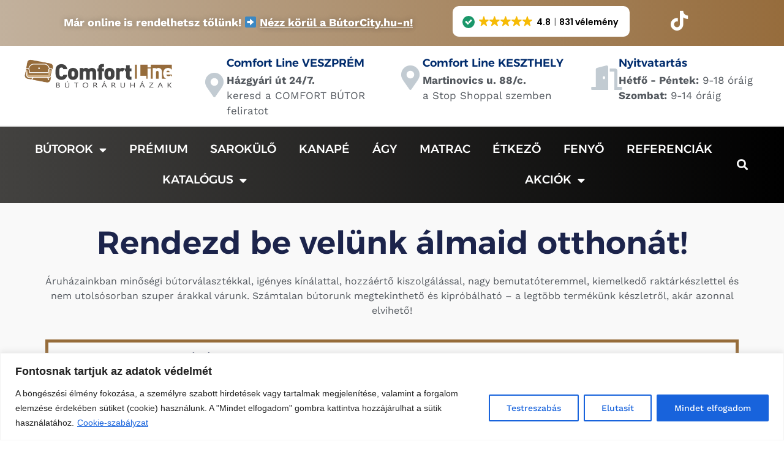

--- FILE ---
content_type: text/html; charset=UTF-8
request_url: https://comfortbutor.hu/
body_size: 43836
content:
<!doctype html>
<html lang="hu">
<head>
<meta charset="UTF-8">
<meta name="viewport" content="width=device-width, initial-scale=1">
<link rel="profile" href="https://gmpg.org/xfn/11">
<title>Comfort Line Bútoráruházak &#8211; Igényes bútorok nagy választékban Veszprémben és Keszthelyen. Vásárolj akár készletről, azonnal!</title>
<meta name='robots' content='max-image-preview:large' />
<!-- Google Tag Manager for WordPress by gtm4wp.com -->
<script data-cfasync="false" data-pagespeed-no-defer>
var gtm4wp_datalayer_name = "dataLayer";
var dataLayer = dataLayer || [];
const gtm4wp_scrollerscript_debugmode         = true;
const gtm4wp_scrollerscript_callbacktime      = 100;
const gtm4wp_scrollerscript_readerlocation    = 150;
const gtm4wp_scrollerscript_contentelementid  = "content";
const gtm4wp_scrollerscript_scannertime       = 60;
</script>
<!-- End Google Tag Manager for WordPress by gtm4wp.com -->
<!-- Google Tag Manager by PYS -->
<script data-cfasync="false" data-pagespeed-no-defer>
window.dataLayerPYS = window.dataLayerPYS || [];
</script>
<!-- End Google Tag Manager by PYS --><script type='application/javascript'  id='pys-version-script'>console.log('PixelYourSite Free version 11.1.5.2');</script>
<link rel="alternate" type="application/rss+xml" title="Comfort Line Bútoráruházak &raquo; hírcsatorna" href="https://comfortbutor.hu/feed/" />
<link rel="alternate" type="application/rss+xml" title="Comfort Line Bútoráruházak &raquo; hozzászólás hírcsatorna" href="https://comfortbutor.hu/comments/feed/" />
<link rel="alternate" title="oEmbed (JSON)" type="application/json+oembed" href="https://comfortbutor.hu/wp-json/oembed/1.0/embed?url=https%3A%2F%2Fcomfortbutor.hu%2F" />
<link rel="alternate" title="oEmbed (XML)" type="text/xml+oembed" href="https://comfortbutor.hu/wp-json/oembed/1.0/embed?url=https%3A%2F%2Fcomfortbutor.hu%2F&#038;format=xml" />
<style id='wp-img-auto-sizes-contain-inline-css'>
img:is([sizes=auto i],[sizes^="auto," i]){contain-intrinsic-size:3000px 1500px}
/*# sourceURL=wp-img-auto-sizes-contain-inline-css */
</style>
<style id='wp-emoji-styles-inline-css'>
img.wp-smiley, img.emoji {
display: inline !important;
border: none !important;
box-shadow: none !important;
height: 1em !important;
width: 1em !important;
margin: 0 0.07em !important;
vertical-align: -0.1em !important;
background: none !important;
padding: 0 !important;
}
/*# sourceURL=wp-emoji-styles-inline-css */
</style>
<style id='global-styles-inline-css'>
:root{--wp--preset--aspect-ratio--square: 1;--wp--preset--aspect-ratio--4-3: 4/3;--wp--preset--aspect-ratio--3-4: 3/4;--wp--preset--aspect-ratio--3-2: 3/2;--wp--preset--aspect-ratio--2-3: 2/3;--wp--preset--aspect-ratio--16-9: 16/9;--wp--preset--aspect-ratio--9-16: 9/16;--wp--preset--color--black: #000000;--wp--preset--color--cyan-bluish-gray: #abb8c3;--wp--preset--color--white: #ffffff;--wp--preset--color--pale-pink: #f78da7;--wp--preset--color--vivid-red: #cf2e2e;--wp--preset--color--luminous-vivid-orange: #ff6900;--wp--preset--color--luminous-vivid-amber: #fcb900;--wp--preset--color--light-green-cyan: #7bdcb5;--wp--preset--color--vivid-green-cyan: #00d084;--wp--preset--color--pale-cyan-blue: #8ed1fc;--wp--preset--color--vivid-cyan-blue: #0693e3;--wp--preset--color--vivid-purple: #9b51e0;--wp--preset--gradient--vivid-cyan-blue-to-vivid-purple: linear-gradient(135deg,rgb(6,147,227) 0%,rgb(155,81,224) 100%);--wp--preset--gradient--light-green-cyan-to-vivid-green-cyan: linear-gradient(135deg,rgb(122,220,180) 0%,rgb(0,208,130) 100%);--wp--preset--gradient--luminous-vivid-amber-to-luminous-vivid-orange: linear-gradient(135deg,rgb(252,185,0) 0%,rgb(255,105,0) 100%);--wp--preset--gradient--luminous-vivid-orange-to-vivid-red: linear-gradient(135deg,rgb(255,105,0) 0%,rgb(207,46,46) 100%);--wp--preset--gradient--very-light-gray-to-cyan-bluish-gray: linear-gradient(135deg,rgb(238,238,238) 0%,rgb(169,184,195) 100%);--wp--preset--gradient--cool-to-warm-spectrum: linear-gradient(135deg,rgb(74,234,220) 0%,rgb(151,120,209) 20%,rgb(207,42,186) 40%,rgb(238,44,130) 60%,rgb(251,105,98) 80%,rgb(254,248,76) 100%);--wp--preset--gradient--blush-light-purple: linear-gradient(135deg,rgb(255,206,236) 0%,rgb(152,150,240) 100%);--wp--preset--gradient--blush-bordeaux: linear-gradient(135deg,rgb(254,205,165) 0%,rgb(254,45,45) 50%,rgb(107,0,62) 100%);--wp--preset--gradient--luminous-dusk: linear-gradient(135deg,rgb(255,203,112) 0%,rgb(199,81,192) 50%,rgb(65,88,208) 100%);--wp--preset--gradient--pale-ocean: linear-gradient(135deg,rgb(255,245,203) 0%,rgb(182,227,212) 50%,rgb(51,167,181) 100%);--wp--preset--gradient--electric-grass: linear-gradient(135deg,rgb(202,248,128) 0%,rgb(113,206,126) 100%);--wp--preset--gradient--midnight: linear-gradient(135deg,rgb(2,3,129) 0%,rgb(40,116,252) 100%);--wp--preset--font-size--small: 13px;--wp--preset--font-size--medium: 20px;--wp--preset--font-size--large: 36px;--wp--preset--font-size--x-large: 42px;--wp--preset--spacing--20: 0.44rem;--wp--preset--spacing--30: 0.67rem;--wp--preset--spacing--40: 1rem;--wp--preset--spacing--50: 1.5rem;--wp--preset--spacing--60: 2.25rem;--wp--preset--spacing--70: 3.38rem;--wp--preset--spacing--80: 5.06rem;--wp--preset--shadow--natural: 6px 6px 9px rgba(0, 0, 0, 0.2);--wp--preset--shadow--deep: 12px 12px 50px rgba(0, 0, 0, 0.4);--wp--preset--shadow--sharp: 6px 6px 0px rgba(0, 0, 0, 0.2);--wp--preset--shadow--outlined: 6px 6px 0px -3px rgb(255, 255, 255), 6px 6px rgb(0, 0, 0);--wp--preset--shadow--crisp: 6px 6px 0px rgb(0, 0, 0);}:root { --wp--style--global--content-size: 800px;--wp--style--global--wide-size: 1200px; }:where(body) { margin: 0; }.wp-site-blocks > .alignleft { float: left; margin-right: 2em; }.wp-site-blocks > .alignright { float: right; margin-left: 2em; }.wp-site-blocks > .aligncenter { justify-content: center; margin-left: auto; margin-right: auto; }:where(.wp-site-blocks) > * { margin-block-start: 24px; margin-block-end: 0; }:where(.wp-site-blocks) > :first-child { margin-block-start: 0; }:where(.wp-site-blocks) > :last-child { margin-block-end: 0; }:root { --wp--style--block-gap: 24px; }:root :where(.is-layout-flow) > :first-child{margin-block-start: 0;}:root :where(.is-layout-flow) > :last-child{margin-block-end: 0;}:root :where(.is-layout-flow) > *{margin-block-start: 24px;margin-block-end: 0;}:root :where(.is-layout-constrained) > :first-child{margin-block-start: 0;}:root :where(.is-layout-constrained) > :last-child{margin-block-end: 0;}:root :where(.is-layout-constrained) > *{margin-block-start: 24px;margin-block-end: 0;}:root :where(.is-layout-flex){gap: 24px;}:root :where(.is-layout-grid){gap: 24px;}.is-layout-flow > .alignleft{float: left;margin-inline-start: 0;margin-inline-end: 2em;}.is-layout-flow > .alignright{float: right;margin-inline-start: 2em;margin-inline-end: 0;}.is-layout-flow > .aligncenter{margin-left: auto !important;margin-right: auto !important;}.is-layout-constrained > .alignleft{float: left;margin-inline-start: 0;margin-inline-end: 2em;}.is-layout-constrained > .alignright{float: right;margin-inline-start: 2em;margin-inline-end: 0;}.is-layout-constrained > .aligncenter{margin-left: auto !important;margin-right: auto !important;}.is-layout-constrained > :where(:not(.alignleft):not(.alignright):not(.alignfull)){max-width: var(--wp--style--global--content-size);margin-left: auto !important;margin-right: auto !important;}.is-layout-constrained > .alignwide{max-width: var(--wp--style--global--wide-size);}body .is-layout-flex{display: flex;}.is-layout-flex{flex-wrap: wrap;align-items: center;}.is-layout-flex > :is(*, div){margin: 0;}body .is-layout-grid{display: grid;}.is-layout-grid > :is(*, div){margin: 0;}body{padding-top: 0px;padding-right: 0px;padding-bottom: 0px;padding-left: 0px;}a:where(:not(.wp-element-button)){text-decoration: underline;}:root :where(.wp-element-button, .wp-block-button__link){background-color: #32373c;border-width: 0;color: #fff;font-family: inherit;font-size: inherit;font-style: inherit;font-weight: inherit;letter-spacing: inherit;line-height: inherit;padding-top: calc(0.667em + 2px);padding-right: calc(1.333em + 2px);padding-bottom: calc(0.667em + 2px);padding-left: calc(1.333em + 2px);text-decoration: none;text-transform: inherit;}.has-black-color{color: var(--wp--preset--color--black) !important;}.has-cyan-bluish-gray-color{color: var(--wp--preset--color--cyan-bluish-gray) !important;}.has-white-color{color: var(--wp--preset--color--white) !important;}.has-pale-pink-color{color: var(--wp--preset--color--pale-pink) !important;}.has-vivid-red-color{color: var(--wp--preset--color--vivid-red) !important;}.has-luminous-vivid-orange-color{color: var(--wp--preset--color--luminous-vivid-orange) !important;}.has-luminous-vivid-amber-color{color: var(--wp--preset--color--luminous-vivid-amber) !important;}.has-light-green-cyan-color{color: var(--wp--preset--color--light-green-cyan) !important;}.has-vivid-green-cyan-color{color: var(--wp--preset--color--vivid-green-cyan) !important;}.has-pale-cyan-blue-color{color: var(--wp--preset--color--pale-cyan-blue) !important;}.has-vivid-cyan-blue-color{color: var(--wp--preset--color--vivid-cyan-blue) !important;}.has-vivid-purple-color{color: var(--wp--preset--color--vivid-purple) !important;}.has-black-background-color{background-color: var(--wp--preset--color--black) !important;}.has-cyan-bluish-gray-background-color{background-color: var(--wp--preset--color--cyan-bluish-gray) !important;}.has-white-background-color{background-color: var(--wp--preset--color--white) !important;}.has-pale-pink-background-color{background-color: var(--wp--preset--color--pale-pink) !important;}.has-vivid-red-background-color{background-color: var(--wp--preset--color--vivid-red) !important;}.has-luminous-vivid-orange-background-color{background-color: var(--wp--preset--color--luminous-vivid-orange) !important;}.has-luminous-vivid-amber-background-color{background-color: var(--wp--preset--color--luminous-vivid-amber) !important;}.has-light-green-cyan-background-color{background-color: var(--wp--preset--color--light-green-cyan) !important;}.has-vivid-green-cyan-background-color{background-color: var(--wp--preset--color--vivid-green-cyan) !important;}.has-pale-cyan-blue-background-color{background-color: var(--wp--preset--color--pale-cyan-blue) !important;}.has-vivid-cyan-blue-background-color{background-color: var(--wp--preset--color--vivid-cyan-blue) !important;}.has-vivid-purple-background-color{background-color: var(--wp--preset--color--vivid-purple) !important;}.has-black-border-color{border-color: var(--wp--preset--color--black) !important;}.has-cyan-bluish-gray-border-color{border-color: var(--wp--preset--color--cyan-bluish-gray) !important;}.has-white-border-color{border-color: var(--wp--preset--color--white) !important;}.has-pale-pink-border-color{border-color: var(--wp--preset--color--pale-pink) !important;}.has-vivid-red-border-color{border-color: var(--wp--preset--color--vivid-red) !important;}.has-luminous-vivid-orange-border-color{border-color: var(--wp--preset--color--luminous-vivid-orange) !important;}.has-luminous-vivid-amber-border-color{border-color: var(--wp--preset--color--luminous-vivid-amber) !important;}.has-light-green-cyan-border-color{border-color: var(--wp--preset--color--light-green-cyan) !important;}.has-vivid-green-cyan-border-color{border-color: var(--wp--preset--color--vivid-green-cyan) !important;}.has-pale-cyan-blue-border-color{border-color: var(--wp--preset--color--pale-cyan-blue) !important;}.has-vivid-cyan-blue-border-color{border-color: var(--wp--preset--color--vivid-cyan-blue) !important;}.has-vivid-purple-border-color{border-color: var(--wp--preset--color--vivid-purple) !important;}.has-vivid-cyan-blue-to-vivid-purple-gradient-background{background: var(--wp--preset--gradient--vivid-cyan-blue-to-vivid-purple) !important;}.has-light-green-cyan-to-vivid-green-cyan-gradient-background{background: var(--wp--preset--gradient--light-green-cyan-to-vivid-green-cyan) !important;}.has-luminous-vivid-amber-to-luminous-vivid-orange-gradient-background{background: var(--wp--preset--gradient--luminous-vivid-amber-to-luminous-vivid-orange) !important;}.has-luminous-vivid-orange-to-vivid-red-gradient-background{background: var(--wp--preset--gradient--luminous-vivid-orange-to-vivid-red) !important;}.has-very-light-gray-to-cyan-bluish-gray-gradient-background{background: var(--wp--preset--gradient--very-light-gray-to-cyan-bluish-gray) !important;}.has-cool-to-warm-spectrum-gradient-background{background: var(--wp--preset--gradient--cool-to-warm-spectrum) !important;}.has-blush-light-purple-gradient-background{background: var(--wp--preset--gradient--blush-light-purple) !important;}.has-blush-bordeaux-gradient-background{background: var(--wp--preset--gradient--blush-bordeaux) !important;}.has-luminous-dusk-gradient-background{background: var(--wp--preset--gradient--luminous-dusk) !important;}.has-pale-ocean-gradient-background{background: var(--wp--preset--gradient--pale-ocean) !important;}.has-electric-grass-gradient-background{background: var(--wp--preset--gradient--electric-grass) !important;}.has-midnight-gradient-background{background: var(--wp--preset--gradient--midnight) !important;}.has-small-font-size{font-size: var(--wp--preset--font-size--small) !important;}.has-medium-font-size{font-size: var(--wp--preset--font-size--medium) !important;}.has-large-font-size{font-size: var(--wp--preset--font-size--large) !important;}.has-x-large-font-size{font-size: var(--wp--preset--font-size--x-large) !important;}
:root :where(.wp-block-pullquote){font-size: 1.5em;line-height: 1.6;}
/*# sourceURL=global-styles-inline-css */
</style>
<!-- <link rel='stylesheet' id='secure-copy-content-protection-public-css' href='https://comfortbutor.hu/wp-content/plugins/secure-copy-content-protection/public/css/secure-copy-content-protection-public.css?ver=4.9.6' media='all' /> -->
<!-- <link rel='stylesheet' id='woocommerce-layout-css' href='https://comfortbutor.hu/wp-content/plugins/woocommerce/assets/css/woocommerce-layout.css?ver=10.4.3' media='all' /> -->
<link rel="stylesheet" type="text/css" href="//comfortbutor.hu/wp-content/cache/wpfc-minified/6vqi2yah/7nlq9.css" media="all"/>
<!-- <link rel='stylesheet' id='woocommerce-smallscreen-css' href='https://comfortbutor.hu/wp-content/plugins/woocommerce/assets/css/woocommerce-smallscreen.css?ver=10.4.3' media='only screen and (max-width: 768px)' /> -->
<link rel="stylesheet" type="text/css" href="//comfortbutor.hu/wp-content/cache/wpfc-minified/9huomnnc/7nlq9.css" media="only screen and (max-width: 768px)"/>
<!-- <link rel='stylesheet' id='woocommerce-general-css' href='https://comfortbutor.hu/wp-content/plugins/woocommerce/assets/css/woocommerce.css?ver=10.4.3' media='all' /> -->
<link rel="stylesheet" type="text/css" href="//comfortbutor.hu/wp-content/cache/wpfc-minified/9huwltui/7nlq9.css" media="all"/>
<style id='woocommerce-inline-inline-css'>
.woocommerce form .form-row .required { visibility: visible; }
/*# sourceURL=woocommerce-inline-inline-css */
</style>
<!-- <link rel='stylesheet' id='hello-elementor-css' href='https://comfortbutor.hu/wp-content/themes/hello-elementor/assets/css/reset.css?ver=3.4.5' media='all' /> -->
<!-- <link rel='stylesheet' id='hello-elementor-theme-style-css' href='https://comfortbutor.hu/wp-content/themes/hello-elementor/assets/css/theme.css?ver=3.4.5' media='all' /> -->
<!-- <link rel='stylesheet' id='hello-elementor-header-footer-css' href='https://comfortbutor.hu/wp-content/themes/hello-elementor/assets/css/header-footer.css?ver=3.4.5' media='all' /> -->
<!-- <link rel='stylesheet' id='elementor-frontend-css' href='https://comfortbutor.hu/wp-content/plugins/elementor/assets/css/frontend.min.css?ver=3.34.1' media='all' /> -->
<!-- <link rel='stylesheet' id='widget-image-css' href='https://comfortbutor.hu/wp-content/plugins/elementor/assets/css/widget-image.min.css?ver=3.34.1' media='all' /> -->
<!-- <link rel='stylesheet' id='widget-icon-box-css' href='https://comfortbutor.hu/wp-content/plugins/elementor/assets/css/widget-icon-box.min.css?ver=3.34.1' media='all' /> -->
<!-- <link rel='stylesheet' id='widget-nav-menu-css' href='https://comfortbutor.hu/wp-content/plugins/elementor-pro/assets/css/widget-nav-menu.min.css?ver=3.34.0' media='all' /> -->
<!-- <link rel='stylesheet' id='widget-search-form-css' href='https://comfortbutor.hu/wp-content/plugins/elementor-pro/assets/css/widget-search-form.min.css?ver=3.34.0' media='all' /> -->
<!-- <link rel='stylesheet' id='elementor-icons-shared-0-css' href='https://comfortbutor.hu/wp-content/plugins/elementor/assets/lib/font-awesome/css/fontawesome.min.css?ver=5.15.3' media='all' /> -->
<!-- <link rel='stylesheet' id='elementor-icons-fa-solid-css' href='https://comfortbutor.hu/wp-content/plugins/elementor/assets/lib/font-awesome/css/solid.min.css?ver=5.15.3' media='all' /> -->
<!-- <link rel='stylesheet' id='e-sticky-css' href='https://comfortbutor.hu/wp-content/plugins/elementor-pro/assets/css/modules/sticky.min.css?ver=3.34.0' media='all' /> -->
<!-- <link rel='stylesheet' id='widget-menu-anchor-css' href='https://comfortbutor.hu/wp-content/plugins/elementor/assets/css/widget-menu-anchor.min.css?ver=3.34.1' media='all' /> -->
<!-- <link rel='stylesheet' id='widget-heading-css' href='https://comfortbutor.hu/wp-content/plugins/elementor/assets/css/widget-heading.min.css?ver=3.34.1' media='all' /> -->
<!-- <link rel='stylesheet' id='e-shapes-css' href='https://comfortbutor.hu/wp-content/plugins/elementor/assets/css/conditionals/shapes.min.css?ver=3.34.1' media='all' /> -->
<!-- <link rel='stylesheet' id='widget-divider-css' href='https://comfortbutor.hu/wp-content/plugins/elementor/assets/css/widget-divider.min.css?ver=3.34.1' media='all' /> -->
<!-- <link rel='stylesheet' id='widget-icon-list-css' href='https://comfortbutor.hu/wp-content/plugins/elementor/assets/css/widget-icon-list.min.css?ver=3.34.1' media='all' /> -->
<!-- <link rel='stylesheet' id='widget-animated-headline-css' href='https://comfortbutor.hu/wp-content/plugins/elementor-pro/assets/css/widget-animated-headline.min.css?ver=3.34.0' media='all' /> -->
<!-- <link rel='stylesheet' id='widget-social-icons-css' href='https://comfortbutor.hu/wp-content/plugins/elementor/assets/css/widget-social-icons.min.css?ver=3.34.1' media='all' /> -->
<!-- <link rel='stylesheet' id='e-apple-webkit-css' href='https://comfortbutor.hu/wp-content/plugins/elementor/assets/css/conditionals/apple-webkit.min.css?ver=3.34.1' media='all' /> -->
<!-- <link rel='stylesheet' id='widget-woocommerce-product-meta-css' href='https://comfortbutor.hu/wp-content/plugins/elementor-pro/assets/css/widget-woocommerce-product-meta.min.css?ver=3.34.0' media='all' /> -->
<!-- <link rel='stylesheet' id='elementor-icons-css' href='https://comfortbutor.hu/wp-content/plugins/elementor/assets/lib/eicons/css/elementor-icons.min.css?ver=5.45.0' media='all' /> -->
<link rel="stylesheet" type="text/css" href="//comfortbutor.hu/wp-content/cache/wpfc-minified/m7qteu3b/7nlq9.css" media="all"/>
<link rel='stylesheet' id='elementor-post-16646-css' href='https://comfortbutor.hu/wp-content/uploads/elementor/css/post-16646.css?ver=1768210189' media='all' />
<!-- <link rel='stylesheet' id='font-awesome-5-all-css' href='https://comfortbutor.hu/wp-content/plugins/elementor/assets/lib/font-awesome/css/all.min.css?ver=3.34.1' media='all' /> -->
<!-- <link rel='stylesheet' id='font-awesome-4-shim-css' href='https://comfortbutor.hu/wp-content/plugins/elementor/assets/lib/font-awesome/css/v4-shims.min.css?ver=3.34.1' media='all' /> -->
<!-- <link rel='stylesheet' id='widget-toggle-css' href='https://comfortbutor.hu/wp-content/plugins/elementor/assets/css/widget-toggle.min.css?ver=3.34.1' media='all' /> -->
<!-- <link rel='stylesheet' id='widget-call-to-action-css' href='https://comfortbutor.hu/wp-content/plugins/elementor-pro/assets/css/widget-call-to-action.min.css?ver=3.34.0' media='all' /> -->
<!-- <link rel='stylesheet' id='e-transitions-css' href='https://comfortbutor.hu/wp-content/plugins/elementor-pro/assets/css/conditionals/transitions.min.css?ver=3.34.0' media='all' /> -->
<!-- <link rel='stylesheet' id='e-animation-grow-css' href='https://comfortbutor.hu/wp-content/plugins/elementor/assets/lib/animations/styles/e-animation-grow.min.css?ver=3.34.1' media='all' /> -->
<!-- <link rel='stylesheet' id='widget-image-box-css' href='https://comfortbutor.hu/wp-content/plugins/elementor/assets/css/widget-image-box.min.css?ver=3.34.1' media='all' /> -->
<link rel="stylesheet" type="text/css" href="//comfortbutor.hu/wp-content/cache/wpfc-minified/lbzykwtf/7nlq9.css" media="all"/>
<link rel='stylesheet' id='elementor-post-91-css' href='https://comfortbutor.hu/wp-content/uploads/elementor/css/post-91.css?ver=1768210286' media='all' />
<link rel='stylesheet' id='elementor-post-17667-css' href='https://comfortbutor.hu/wp-content/uploads/elementor/css/post-17667.css?ver=1768210189' media='all' />
<link rel='stylesheet' id='elementor-post-17692-css' href='https://comfortbutor.hu/wp-content/uploads/elementor/css/post-17692.css?ver=1768210190' media='all' />
<!-- <link rel='stylesheet' id='elementor-gf-local-alexandria-css' href='https://comfortbutor.hu/wp-content/uploads/elementor/google-fonts/css/alexandria.css?ver=1742326478' media='all' /> -->
<!-- <link rel='stylesheet' id='elementor-gf-local-worksans-css' href='https://comfortbutor.hu/wp-content/uploads/elementor/google-fonts/css/worksans.css?ver=1742326481' media='all' /> -->
<!-- <link rel='stylesheet' id='elementor-icons-fa-regular-css' href='https://comfortbutor.hu/wp-content/plugins/elementor/assets/lib/font-awesome/css/regular.min.css?ver=5.15.3' media='all' /> -->
<!-- <link rel='stylesheet' id='elementor-icons-fa-brands-css' href='https://comfortbutor.hu/wp-content/plugins/elementor/assets/lib/font-awesome/css/brands.min.css?ver=5.15.3' media='all' /> -->
<link rel="stylesheet" type="text/css" href="//comfortbutor.hu/wp-content/cache/wpfc-minified/ff5qe5ha/7nlq9.css" media="all"/>
<script id="cookie-law-info-js-extra">
var _ckyConfig = {"_ipData":[],"_assetsURL":"https://comfortbutor.hu/wp-content/plugins/cookie-law-info/lite/frontend/images/","_publicURL":"https://comfortbutor.hu","_expiry":"365","_categories":[{"name":"Sz\u00fcks\u00e9ges","slug":"necessary","isNecessary":true,"ccpaDoNotSell":true,"cookies":[],"active":true,"defaultConsent":{"gdpr":true,"ccpa":true}},{"name":"Funkcion\u00e1lis","slug":"functional","isNecessary":false,"ccpaDoNotSell":true,"cookies":[],"active":true,"defaultConsent":{"gdpr":true,"ccpa":false}},{"name":"Analitika","slug":"analytics","isNecessary":false,"ccpaDoNotSell":true,"cookies":[],"active":true,"defaultConsent":{"gdpr":true,"ccpa":false}},{"name":"Teljes\u00edtm\u00e9ny","slug":"performance","isNecessary":false,"ccpaDoNotSell":true,"cookies":[],"active":true,"defaultConsent":{"gdpr":true,"ccpa":false}},{"name":"Hirdet\u00e9s","slug":"advertisement","isNecessary":false,"ccpaDoNotSell":true,"cookies":[],"active":true,"defaultConsent":{"gdpr":true,"ccpa":false}}],"_activeLaw":"gdpr","_rootDomain":"","_block":"1","_showBanner":"1","_bannerConfig":{"settings":{"type":"banner","preferenceCenterType":"popup","position":"bottom","applicableLaw":"gdpr"},"behaviours":{"reloadBannerOnAccept":false,"loadAnalyticsByDefault":false,"animations":{"onLoad":"animate","onHide":"sticky"}},"config":{"revisitConsent":{"status":false,"tag":"revisit-consent","position":"bottom-left","meta":{"url":"#"},"styles":{"background-color":"#0056A7"},"elements":{"title":{"type":"text","tag":"revisit-consent-title","status":true,"styles":{"color":"#0056a7"}}}},"preferenceCenter":{"toggle":{"status":true,"tag":"detail-category-toggle","type":"toggle","states":{"active":{"styles":{"background-color":"#1863DC"}},"inactive":{"styles":{"background-color":"#D0D5D2"}}}}},"categoryPreview":{"status":false,"toggle":{"status":true,"tag":"detail-category-preview-toggle","type":"toggle","states":{"active":{"styles":{"background-color":"#1863DC"}},"inactive":{"styles":{"background-color":"#D0D5D2"}}}}},"videoPlaceholder":{"status":true,"styles":{"background-color":"#000000","border-color":"#000000","color":"#ffffff"}},"readMore":{"status":true,"tag":"readmore-button","type":"link","meta":{"noFollow":true,"newTab":true},"styles":{"color":"#1863DC","background-color":"transparent","border-color":"transparent"}},"showMore":{"status":true,"tag":"show-desc-button","type":"button","styles":{"color":"#1863DC"}},"showLess":{"status":true,"tag":"hide-desc-button","type":"button","styles":{"color":"#1863DC"}},"alwaysActive":{"status":true,"tag":"always-active","styles":{"color":"#008000"}},"manualLinks":{"status":true,"tag":"manual-links","type":"link","styles":{"color":"#1863DC"}},"auditTable":{"status":false},"optOption":{"status":true,"toggle":{"status":true,"tag":"optout-option-toggle","type":"toggle","states":{"active":{"styles":{"background-color":"#1863dc"}},"inactive":{"styles":{"background-color":"#FFFFFF"}}}}}}},"_version":"3.3.9.1","_logConsent":"1","_tags":[{"tag":"accept-button","styles":{"color":"#FFFFFF","background-color":"#1863DC","border-color":"#1863DC"}},{"tag":"reject-button","styles":{"color":"#1863DC","background-color":"transparent","border-color":"#1863DC"}},{"tag":"settings-button","styles":{"color":"#1863DC","background-color":"transparent","border-color":"#1863DC"}},{"tag":"readmore-button","styles":{"color":"#1863DC","background-color":"transparent","border-color":"transparent"}},{"tag":"donotsell-button","styles":{"color":"#1863DC","background-color":"transparent","border-color":"transparent"}},{"tag":"show-desc-button","styles":{"color":"#1863DC"}},{"tag":"hide-desc-button","styles":{"color":"#1863DC"}},{"tag":"cky-always-active","styles":[]},{"tag":"cky-link","styles":[]},{"tag":"accept-button","styles":{"color":"#FFFFFF","background-color":"#1863DC","border-color":"#1863DC"}},{"tag":"revisit-consent","styles":{"background-color":"#0056A7"}}],"_shortCodes":[{"key":"cky_readmore","content":"\u003Ca href=\"https://comfortbutor.hu/adatkezeles/\" class=\"cky-policy\" aria-label=\"Cookie-szab\u00e1lyzat\" target=\"_blank\" rel=\"noopener\" data-cky-tag=\"readmore-button\"\u003ECookie-szab\u00e1lyzat\u003C/a\u003E","tag":"readmore-button","status":true,"attributes":{"rel":"nofollow","target":"_blank"}},{"key":"cky_show_desc","content":"\u003Cbutton class=\"cky-show-desc-btn\" data-cky-tag=\"show-desc-button\" aria-label=\"Mutass t\u00f6bbet\"\u003EMutass t\u00f6bbet\u003C/button\u003E","tag":"show-desc-button","status":true,"attributes":[]},{"key":"cky_hide_desc","content":"\u003Cbutton class=\"cky-show-desc-btn\" data-cky-tag=\"hide-desc-button\" aria-label=\"Mutass kevesebbet\"\u003EMutass kevesebbet\u003C/button\u003E","tag":"hide-desc-button","status":true,"attributes":[]},{"key":"cky_optout_show_desc","content":"[cky_optout_show_desc]","tag":"optout-show-desc-button","status":true,"attributes":[]},{"key":"cky_optout_hide_desc","content":"[cky_optout_hide_desc]","tag":"optout-hide-desc-button","status":true,"attributes":[]},{"key":"cky_category_toggle_label","content":"[cky_{{status}}_category_label] [cky_preference_{{category_slug}}_title]","tag":"","status":true,"attributes":[]},{"key":"cky_enable_category_label","content":"Enged\u00e9lyezze","tag":"","status":true,"attributes":[]},{"key":"cky_disable_category_label","content":"Letilt\u00e1s","tag":"","status":true,"attributes":[]},{"key":"cky_video_placeholder","content":"\u003Cdiv class=\"video-placeholder-normal\" data-cky-tag=\"video-placeholder\" id=\"[UNIQUEID]\"\u003E\u003Cp class=\"video-placeholder-text-normal\" data-cky-tag=\"placeholder-title\"\u003EK\u00e9rj\u00fck, fogadja el a cookie-k beleegyez\u00e9s\u00e9t\u003C/p\u003E\u003C/div\u003E","tag":"","status":true,"attributes":[]},{"key":"cky_enable_optout_label","content":"Enged\u00e9lyezze","tag":"","status":true,"attributes":[]},{"key":"cky_disable_optout_label","content":"Letilt\u00e1s","tag":"","status":true,"attributes":[]},{"key":"cky_optout_toggle_label","content":"[cky_{{status}}_optout_label] [cky_optout_option_title]","tag":"","status":true,"attributes":[]},{"key":"cky_optout_option_title","content":"Ne \u00c9rt\u00e9kes\u00edtse vagy Ossza Meg SZem\u00e9lyes Adataimat","tag":"","status":true,"attributes":[]},{"key":"cky_optout_close_label","content":"Bez\u00e1r\u00e1s","tag":"","status":true,"attributes":[]},{"key":"cky_preference_close_label","content":"Bez\u00e1r\u00e1s","tag":"","status":true,"attributes":[]}],"_rtl":"","_language":"hu","_providersToBlock":[]};
var _ckyStyles = {"css":".cky-overlay{background: #000000; opacity: 0.4; position: fixed; top: 0; left: 0; width: 100%; height: 100%; z-index: 99999999;}.cky-hide{display: none;}.cky-btn-revisit-wrapper{display: flex; align-items: center; justify-content: center; background: #0056a7; width: 45px; height: 45px; border-radius: 50%; position: fixed; z-index: 999999; cursor: pointer;}.cky-revisit-bottom-left{bottom: 15px; left: 15px;}.cky-revisit-bottom-right{bottom: 15px; right: 15px;}.cky-btn-revisit-wrapper .cky-btn-revisit{display: flex; align-items: center; justify-content: center; background: none; border: none; cursor: pointer; position: relative; margin: 0; padding: 0;}.cky-btn-revisit-wrapper .cky-btn-revisit img{max-width: fit-content; margin: 0; height: 30px; width: 30px;}.cky-revisit-bottom-left:hover::before{content: attr(data-tooltip); position: absolute; background: #4e4b66; color: #ffffff; left: calc(100% + 7px); font-size: 12px; line-height: 16px; width: max-content; padding: 4px 8px; border-radius: 4px;}.cky-revisit-bottom-left:hover::after{position: absolute; content: \"\"; border: 5px solid transparent; left: calc(100% + 2px); border-left-width: 0; border-right-color: #4e4b66;}.cky-revisit-bottom-right:hover::before{content: attr(data-tooltip); position: absolute; background: #4e4b66; color: #ffffff; right: calc(100% + 7px); font-size: 12px; line-height: 16px; width: max-content; padding: 4px 8px; border-radius: 4px;}.cky-revisit-bottom-right:hover::after{position: absolute; content: \"\"; border: 5px solid transparent; right: calc(100% + 2px); border-right-width: 0; border-left-color: #4e4b66;}.cky-revisit-hide{display: none;}.cky-consent-container{position: fixed; width: 100%; box-sizing: border-box; z-index: 9999999;}.cky-consent-container .cky-consent-bar{background: #ffffff; border: 1px solid; padding: 16.5px 24px; box-shadow: 0 -1px 10px 0 #acabab4d;}.cky-banner-bottom{bottom: 0; left: 0;}.cky-banner-top{top: 0; left: 0;}.cky-custom-brand-logo-wrapper .cky-custom-brand-logo{width: 100px; height: auto; margin: 0 0 12px 0;}.cky-notice .cky-title{color: #212121; font-weight: 700; font-size: 18px; line-height: 24px; margin: 0 0 12px 0;}.cky-notice-group{display: flex; justify-content: space-between; align-items: center; font-size: 14px; line-height: 24px; font-weight: 400;}.cky-notice-des *,.cky-preference-content-wrapper *,.cky-accordion-header-des *,.cky-gpc-wrapper .cky-gpc-desc *{font-size: 14px;}.cky-notice-des{color: #212121; font-size: 14px; line-height: 24px; font-weight: 400;}.cky-notice-des img{height: 25px; width: 25px;}.cky-consent-bar .cky-notice-des p,.cky-gpc-wrapper .cky-gpc-desc p,.cky-preference-body-wrapper .cky-preference-content-wrapper p,.cky-accordion-header-wrapper .cky-accordion-header-des p,.cky-cookie-des-table li div:last-child p{color: inherit; margin-top: 0; overflow-wrap: break-word;}.cky-notice-des P:last-child,.cky-preference-content-wrapper p:last-child,.cky-cookie-des-table li div:last-child p:last-child,.cky-gpc-wrapper .cky-gpc-desc p:last-child{margin-bottom: 0;}.cky-notice-des a.cky-policy,.cky-notice-des button.cky-policy{font-size: 14px; color: #1863dc; white-space: nowrap; cursor: pointer; background: transparent; border: 1px solid; text-decoration: underline;}.cky-notice-des button.cky-policy{padding: 0;}.cky-notice-des a.cky-policy:focus-visible,.cky-notice-des button.cky-policy:focus-visible,.cky-preference-content-wrapper .cky-show-desc-btn:focus-visible,.cky-accordion-header .cky-accordion-btn:focus-visible,.cky-preference-header .cky-btn-close:focus-visible,.cky-switch input[type=\"checkbox\"]:focus-visible,.cky-footer-wrapper a:focus-visible,.cky-btn:focus-visible{outline: 2px solid #1863dc; outline-offset: 2px;}.cky-btn:focus:not(:focus-visible),.cky-accordion-header .cky-accordion-btn:focus:not(:focus-visible),.cky-preference-content-wrapper .cky-show-desc-btn:focus:not(:focus-visible),.cky-btn-revisit-wrapper .cky-btn-revisit:focus:not(:focus-visible),.cky-preference-header .cky-btn-close:focus:not(:focus-visible),.cky-consent-bar .cky-banner-btn-close:focus:not(:focus-visible){outline: 0;}button.cky-show-desc-btn:not(:hover):not(:active){color: #1863dc; background: transparent;}button.cky-accordion-btn:not(:hover):not(:active),button.cky-banner-btn-close:not(:hover):not(:active),button.cky-btn-close:not(:hover):not(:active),button.cky-btn-revisit:not(:hover):not(:active){background: transparent;}.cky-consent-bar button:hover,.cky-modal.cky-modal-open button:hover,.cky-consent-bar button:focus,.cky-modal.cky-modal-open button:focus{text-decoration: none;}.cky-notice-btn-wrapper{display: flex; justify-content: center; align-items: center; margin-left: 15px;}.cky-notice-btn-wrapper .cky-btn{text-shadow: none; box-shadow: none;}.cky-btn{font-size: 14px; font-family: inherit; line-height: 24px; padding: 8px 27px; font-weight: 500; margin: 0 8px 0 0; border-radius: 2px; white-space: nowrap; cursor: pointer; text-align: center; text-transform: none; min-height: 0;}.cky-btn:hover{opacity: 0.8;}.cky-btn-customize{color: #1863dc; background: transparent; border: 2px solid #1863dc;}.cky-btn-reject{color: #1863dc; background: transparent; border: 2px solid #1863dc;}.cky-btn-accept{background: #1863dc; color: #ffffff; border: 2px solid #1863dc;}.cky-btn:last-child{margin-right: 0;}@media (max-width: 768px){.cky-notice-group{display: block;}.cky-notice-btn-wrapper{margin-left: 0;}.cky-notice-btn-wrapper .cky-btn{flex: auto; max-width: 100%; margin-top: 10px; white-space: unset;}}@media (max-width: 576px){.cky-notice-btn-wrapper{flex-direction: column;}.cky-custom-brand-logo-wrapper, .cky-notice .cky-title, .cky-notice-des, .cky-notice-btn-wrapper{padding: 0 28px;}.cky-consent-container .cky-consent-bar{padding: 16.5px 0;}.cky-notice-des{max-height: 40vh; overflow-y: scroll;}.cky-notice-btn-wrapper .cky-btn{width: 100%; padding: 8px; margin-right: 0;}.cky-notice-btn-wrapper .cky-btn-accept{order: 1;}.cky-notice-btn-wrapper .cky-btn-reject{order: 3;}.cky-notice-btn-wrapper .cky-btn-customize{order: 2;}}@media (max-width: 425px){.cky-custom-brand-logo-wrapper, .cky-notice .cky-title, .cky-notice-des, .cky-notice-btn-wrapper{padding: 0 24px;}.cky-notice-btn-wrapper{flex-direction: column;}.cky-btn{width: 100%; margin: 10px 0 0 0;}.cky-notice-btn-wrapper .cky-btn-customize{order: 2;}.cky-notice-btn-wrapper .cky-btn-reject{order: 3;}.cky-notice-btn-wrapper .cky-btn-accept{order: 1; margin-top: 16px;}}@media (max-width: 352px){.cky-notice .cky-title{font-size: 16px;}.cky-notice-des *{font-size: 12px;}.cky-notice-des, .cky-btn{font-size: 12px;}}.cky-modal.cky-modal-open{display: flex; visibility: visible; -webkit-transform: translate(-50%, -50%); -moz-transform: translate(-50%, -50%); -ms-transform: translate(-50%, -50%); -o-transform: translate(-50%, -50%); transform: translate(-50%, -50%); top: 50%; left: 50%; transition: all 1s ease;}.cky-modal{box-shadow: 0 32px 68px rgba(0, 0, 0, 0.3); margin: 0 auto; position: fixed; max-width: 100%; background: #ffffff; top: 50%; box-sizing: border-box; border-radius: 6px; z-index: 999999999; color: #212121; -webkit-transform: translate(-50%, 100%); -moz-transform: translate(-50%, 100%); -ms-transform: translate(-50%, 100%); -o-transform: translate(-50%, 100%); transform: translate(-50%, 100%); visibility: hidden; transition: all 0s ease;}.cky-preference-center{max-height: 79vh; overflow: hidden; width: 845px; overflow: hidden; flex: 1 1 0; display: flex; flex-direction: column; border-radius: 6px;}.cky-preference-header{display: flex; align-items: center; justify-content: space-between; padding: 22px 24px; border-bottom: 1px solid;}.cky-preference-header .cky-preference-title{font-size: 18px; font-weight: 700; line-height: 24px;}.cky-preference-header .cky-btn-close{margin: 0; cursor: pointer; vertical-align: middle; padding: 0; background: none; border: none; width: auto; height: auto; min-height: 0; line-height: 0; text-shadow: none; box-shadow: none;}.cky-preference-header .cky-btn-close img{margin: 0; height: 10px; width: 10px;}.cky-preference-body-wrapper{padding: 0 24px; flex: 1; overflow: auto; box-sizing: border-box;}.cky-preference-content-wrapper,.cky-gpc-wrapper .cky-gpc-desc{font-size: 14px; line-height: 24px; font-weight: 400; padding: 12px 0;}.cky-preference-content-wrapper{border-bottom: 1px solid;}.cky-preference-content-wrapper img{height: 25px; width: 25px;}.cky-preference-content-wrapper .cky-show-desc-btn{font-size: 14px; font-family: inherit; color: #1863dc; text-decoration: none; line-height: 24px; padding: 0; margin: 0; white-space: nowrap; cursor: pointer; background: transparent; border-color: transparent; text-transform: none; min-height: 0; text-shadow: none; box-shadow: none;}.cky-accordion-wrapper{margin-bottom: 10px;}.cky-accordion{border-bottom: 1px solid;}.cky-accordion:last-child{border-bottom: none;}.cky-accordion .cky-accordion-item{display: flex; margin-top: 10px;}.cky-accordion .cky-accordion-body{display: none;}.cky-accordion.cky-accordion-active .cky-accordion-body{display: block; padding: 0 22px; margin-bottom: 16px;}.cky-accordion-header-wrapper{cursor: pointer; width: 100%;}.cky-accordion-item .cky-accordion-header{display: flex; justify-content: space-between; align-items: center;}.cky-accordion-header .cky-accordion-btn{font-size: 16px; font-family: inherit; color: #212121; line-height: 24px; background: none; border: none; font-weight: 700; padding: 0; margin: 0; cursor: pointer; text-transform: none; min-height: 0; text-shadow: none; box-shadow: none;}.cky-accordion-header .cky-always-active{color: #008000; font-weight: 600; line-height: 24px; font-size: 14px;}.cky-accordion-header-des{font-size: 14px; line-height: 24px; margin: 10px 0 16px 0;}.cky-accordion-chevron{margin-right: 22px; position: relative; cursor: pointer;}.cky-accordion-chevron-hide{display: none;}.cky-accordion .cky-accordion-chevron i::before{content: \"\"; position: absolute; border-right: 1.4px solid; border-bottom: 1.4px solid; border-color: inherit; height: 6px; width: 6px; -webkit-transform: rotate(-45deg); -moz-transform: rotate(-45deg); -ms-transform: rotate(-45deg); -o-transform: rotate(-45deg); transform: rotate(-45deg); transition: all 0.2s ease-in-out; top: 8px;}.cky-accordion.cky-accordion-active .cky-accordion-chevron i::before{-webkit-transform: rotate(45deg); -moz-transform: rotate(45deg); -ms-transform: rotate(45deg); -o-transform: rotate(45deg); transform: rotate(45deg);}.cky-audit-table{background: #f4f4f4; border-radius: 6px;}.cky-audit-table .cky-empty-cookies-text{color: inherit; font-size: 12px; line-height: 24px; margin: 0; padding: 10px;}.cky-audit-table .cky-cookie-des-table{font-size: 12px; line-height: 24px; font-weight: normal; padding: 15px 10px; border-bottom: 1px solid; border-bottom-color: inherit; margin: 0;}.cky-audit-table .cky-cookie-des-table:last-child{border-bottom: none;}.cky-audit-table .cky-cookie-des-table li{list-style-type: none; display: flex; padding: 3px 0;}.cky-audit-table .cky-cookie-des-table li:first-child{padding-top: 0;}.cky-cookie-des-table li div:first-child{width: 100px; font-weight: 600; word-break: break-word; word-wrap: break-word;}.cky-cookie-des-table li div:last-child{flex: 1; word-break: break-word; word-wrap: break-word; margin-left: 8px;}.cky-footer-shadow{display: block; width: 100%; height: 40px; background: linear-gradient(180deg, rgba(255, 255, 255, 0) 0%, #ffffff 100%); position: absolute; bottom: calc(100% - 1px);}.cky-footer-wrapper{position: relative;}.cky-prefrence-btn-wrapper{display: flex; flex-wrap: wrap; align-items: center; justify-content: center; padding: 22px 24px; border-top: 1px solid;}.cky-prefrence-btn-wrapper .cky-btn{flex: auto; max-width: 100%; text-shadow: none; box-shadow: none;}.cky-btn-preferences{color: #1863dc; background: transparent; border: 2px solid #1863dc;}.cky-preference-header,.cky-preference-body-wrapper,.cky-preference-content-wrapper,.cky-accordion-wrapper,.cky-accordion,.cky-accordion-wrapper,.cky-footer-wrapper,.cky-prefrence-btn-wrapper{border-color: inherit;}@media (max-width: 845px){.cky-modal{max-width: calc(100% - 16px);}}@media (max-width: 576px){.cky-modal{max-width: 100%;}.cky-preference-center{max-height: 100vh;}.cky-prefrence-btn-wrapper{flex-direction: column;}.cky-accordion.cky-accordion-active .cky-accordion-body{padding-right: 0;}.cky-prefrence-btn-wrapper .cky-btn{width: 100%; margin: 10px 0 0 0;}.cky-prefrence-btn-wrapper .cky-btn-reject{order: 3;}.cky-prefrence-btn-wrapper .cky-btn-accept{order: 1; margin-top: 0;}.cky-prefrence-btn-wrapper .cky-btn-preferences{order: 2;}}@media (max-width: 425px){.cky-accordion-chevron{margin-right: 15px;}.cky-notice-btn-wrapper{margin-top: 0;}.cky-accordion.cky-accordion-active .cky-accordion-body{padding: 0 15px;}}@media (max-width: 352px){.cky-preference-header .cky-preference-title{font-size: 16px;}.cky-preference-header{padding: 16px 24px;}.cky-preference-content-wrapper *, .cky-accordion-header-des *{font-size: 12px;}.cky-preference-content-wrapper, .cky-preference-content-wrapper .cky-show-more, .cky-accordion-header .cky-always-active, .cky-accordion-header-des, .cky-preference-content-wrapper .cky-show-desc-btn, .cky-notice-des a.cky-policy{font-size: 12px;}.cky-accordion-header .cky-accordion-btn{font-size: 14px;}}.cky-switch{display: flex;}.cky-switch input[type=\"checkbox\"]{position: relative; width: 44px; height: 24px; margin: 0; background: #d0d5d2; -webkit-appearance: none; border-radius: 50px; cursor: pointer; outline: 0; border: none; top: 0;}.cky-switch input[type=\"checkbox\"]:checked{background: #1863dc;}.cky-switch input[type=\"checkbox\"]:before{position: absolute; content: \"\"; height: 20px; width: 20px; left: 2px; bottom: 2px; border-radius: 50%; background-color: white; -webkit-transition: 0.4s; transition: 0.4s; margin: 0;}.cky-switch input[type=\"checkbox\"]:after{display: none;}.cky-switch input[type=\"checkbox\"]:checked:before{-webkit-transform: translateX(20px); -ms-transform: translateX(20px); transform: translateX(20px);}@media (max-width: 425px){.cky-switch input[type=\"checkbox\"]{width: 38px; height: 21px;}.cky-switch input[type=\"checkbox\"]:before{height: 17px; width: 17px;}.cky-switch input[type=\"checkbox\"]:checked:before{-webkit-transform: translateX(17px); -ms-transform: translateX(17px); transform: translateX(17px);}}.cky-consent-bar .cky-banner-btn-close{position: absolute; right: 9px; top: 5px; background: none; border: none; cursor: pointer; padding: 0; margin: 0; min-height: 0; line-height: 0; height: auto; width: auto; text-shadow: none; box-shadow: none;}.cky-consent-bar .cky-banner-btn-close img{height: 9px; width: 9px; margin: 0;}.cky-notice-btn-wrapper .cky-btn-do-not-sell{font-size: 14px; line-height: 24px; padding: 6px 0; margin: 0; font-weight: 500; background: none; border-radius: 2px; border: none; cursor: pointer; text-align: left; color: #1863dc; background: transparent; border-color: transparent; box-shadow: none; text-shadow: none;}.cky-consent-bar .cky-banner-btn-close:focus-visible,.cky-notice-btn-wrapper .cky-btn-do-not-sell:focus-visible,.cky-opt-out-btn-wrapper .cky-btn:focus-visible,.cky-opt-out-checkbox-wrapper input[type=\"checkbox\"].cky-opt-out-checkbox:focus-visible{outline: 2px solid #1863dc; outline-offset: 2px;}@media (max-width: 768px){.cky-notice-btn-wrapper{margin-left: 0; margin-top: 10px; justify-content: left;}.cky-notice-btn-wrapper .cky-btn-do-not-sell{padding: 0;}}@media (max-width: 352px){.cky-notice-btn-wrapper .cky-btn-do-not-sell, .cky-notice-des a.cky-policy{font-size: 12px;}}.cky-opt-out-wrapper{padding: 12px 0;}.cky-opt-out-wrapper .cky-opt-out-checkbox-wrapper{display: flex; align-items: center;}.cky-opt-out-checkbox-wrapper .cky-opt-out-checkbox-label{font-size: 16px; font-weight: 700; line-height: 24px; margin: 0 0 0 12px; cursor: pointer;}.cky-opt-out-checkbox-wrapper input[type=\"checkbox\"].cky-opt-out-checkbox{background-color: #ffffff; border: 1px solid black; width: 20px; height: 18.5px; margin: 0; -webkit-appearance: none; position: relative; display: flex; align-items: center; justify-content: center; border-radius: 2px; cursor: pointer;}.cky-opt-out-checkbox-wrapper input[type=\"checkbox\"].cky-opt-out-checkbox:checked{background-color: #1863dc; border: none;}.cky-opt-out-checkbox-wrapper input[type=\"checkbox\"].cky-opt-out-checkbox:checked::after{left: 6px; bottom: 4px; width: 7px; height: 13px; border: solid #ffffff; border-width: 0 3px 3px 0; border-radius: 2px; -webkit-transform: rotate(45deg); -ms-transform: rotate(45deg); transform: rotate(45deg); content: \"\"; position: absolute; box-sizing: border-box;}.cky-opt-out-checkbox-wrapper.cky-disabled .cky-opt-out-checkbox-label,.cky-opt-out-checkbox-wrapper.cky-disabled input[type=\"checkbox\"].cky-opt-out-checkbox{cursor: no-drop;}.cky-gpc-wrapper{margin: 0 0 0 32px;}.cky-footer-wrapper .cky-opt-out-btn-wrapper{display: flex; flex-wrap: wrap; align-items: center; justify-content: center; padding: 22px 24px;}.cky-opt-out-btn-wrapper .cky-btn{flex: auto; max-width: 100%; text-shadow: none; box-shadow: none;}.cky-opt-out-btn-wrapper .cky-btn-cancel{border: 1px solid #dedfe0; background: transparent; color: #858585;}.cky-opt-out-btn-wrapper .cky-btn-confirm{background: #1863dc; color: #ffffff; border: 1px solid #1863dc;}@media (max-width: 352px){.cky-opt-out-checkbox-wrapper .cky-opt-out-checkbox-label{font-size: 14px;}.cky-gpc-wrapper .cky-gpc-desc, .cky-gpc-wrapper .cky-gpc-desc *{font-size: 12px;}.cky-opt-out-checkbox-wrapper input[type=\"checkbox\"].cky-opt-out-checkbox{width: 16px; height: 16px;}.cky-opt-out-checkbox-wrapper input[type=\"checkbox\"].cky-opt-out-checkbox:checked::after{left: 5px; bottom: 4px; width: 3px; height: 9px;}.cky-gpc-wrapper{margin: 0 0 0 28px;}}.video-placeholder-youtube{background-size: 100% 100%; background-position: center; background-repeat: no-repeat; background-color: #b2b0b059; position: relative; display: flex; align-items: center; justify-content: center; max-width: 100%;}.video-placeholder-text-youtube{text-align: center; align-items: center; padding: 10px 16px; background-color: #000000cc; color: #ffffff; border: 1px solid; border-radius: 2px; cursor: pointer;}.video-placeholder-normal{background-image: url(\"/wp-content/plugins/cookie-law-info/lite/frontend/images/placeholder.svg\"); background-size: 80px; background-position: center; background-repeat: no-repeat; background-color: #b2b0b059; position: relative; display: flex; align-items: flex-end; justify-content: center; max-width: 100%;}.video-placeholder-text-normal{align-items: center; padding: 10px 16px; text-align: center; border: 1px solid; border-radius: 2px; cursor: pointer;}.cky-rtl{direction: rtl; text-align: right;}.cky-rtl .cky-banner-btn-close{left: 9px; right: auto;}.cky-rtl .cky-notice-btn-wrapper .cky-btn:last-child{margin-right: 8px;}.cky-rtl .cky-notice-btn-wrapper .cky-btn:first-child{margin-right: 0;}.cky-rtl .cky-notice-btn-wrapper{margin-left: 0; margin-right: 15px;}.cky-rtl .cky-prefrence-btn-wrapper .cky-btn{margin-right: 8px;}.cky-rtl .cky-prefrence-btn-wrapper .cky-btn:first-child{margin-right: 0;}.cky-rtl .cky-accordion .cky-accordion-chevron i::before{border: none; border-left: 1.4px solid; border-top: 1.4px solid; left: 12px;}.cky-rtl .cky-accordion.cky-accordion-active .cky-accordion-chevron i::before{-webkit-transform: rotate(-135deg); -moz-transform: rotate(-135deg); -ms-transform: rotate(-135deg); -o-transform: rotate(-135deg); transform: rotate(-135deg);}@media (max-width: 768px){.cky-rtl .cky-notice-btn-wrapper{margin-right: 0;}}@media (max-width: 576px){.cky-rtl .cky-notice-btn-wrapper .cky-btn:last-child{margin-right: 0;}.cky-rtl .cky-prefrence-btn-wrapper .cky-btn{margin-right: 0;}.cky-rtl .cky-accordion.cky-accordion-active .cky-accordion-body{padding: 0 22px 0 0;}}@media (max-width: 425px){.cky-rtl .cky-accordion.cky-accordion-active .cky-accordion-body{padding: 0 15px 0 0;}}.cky-rtl .cky-opt-out-btn-wrapper .cky-btn{margin-right: 12px;}.cky-rtl .cky-opt-out-btn-wrapper .cky-btn:first-child{margin-right: 0;}.cky-rtl .cky-opt-out-checkbox-wrapper .cky-opt-out-checkbox-label{margin: 0 12px 0 0;}"};
//# sourceURL=cookie-law-info-js-extra
</script>
<script src='//comfortbutor.hu/wp-content/cache/wpfc-minified/1rr16uqc/7nlq9.js' type="text/javascript"></script>
<!-- <script src="https://comfortbutor.hu/wp-content/plugins/cookie-law-info/lite/frontend/js/script.min.js?ver=3.3.9.1" id="cookie-law-info-js"></script> -->
<script id="jquery-core-js-extra">
var pysFacebookRest = {"restApiUrl":"https://comfortbutor.hu/wp-json/pys-facebook/v1/event","debug":""};
//# sourceURL=jquery-core-js-extra
</script>
<script src='//comfortbutor.hu/wp-content/cache/wpfc-minified/11n4yyb0/7nlq9.js' type="text/javascript"></script>
<!-- <script src="https://comfortbutor.hu/wp-includes/js/jquery/jquery.min.js?ver=3.7.1" id="jquery-core-js"></script> -->
<!-- <script src="https://comfortbutor.hu/wp-includes/js/jquery/jquery-migrate.min.js?ver=3.4.1" id="jquery-migrate-js"></script> -->
<!-- <script src="https://comfortbutor.hu/wp-content/plugins/woocommerce/assets/js/jquery-blockui/jquery.blockUI.min.js?ver=2.7.0-wc.10.4.3" id="wc-jquery-blockui-js" defer data-wp-strategy="defer"></script> -->
<script id="wc-add-to-cart-js-extra">
var wc_add_to_cart_params = {"ajax_url":"/wp-admin/admin-ajax.php","wc_ajax_url":"/?wc-ajax=%%endpoint%%","i18n_view_cart":"Kos\u00e1r","cart_url":"https://comfortbutor.hu","is_cart":"","cart_redirect_after_add":"no"};
//# sourceURL=wc-add-to-cart-js-extra
</script>
<script src='//comfortbutor.hu/wp-content/cache/wpfc-minified/e3mio39l/7nlq9.js' type="text/javascript"></script>
<!-- <script src="https://comfortbutor.hu/wp-content/plugins/woocommerce/assets/js/frontend/add-to-cart.min.js?ver=10.4.3" id="wc-add-to-cart-js" defer data-wp-strategy="defer"></script> -->
<!-- <script src="https://comfortbutor.hu/wp-content/plugins/woocommerce/assets/js/js-cookie/js.cookie.min.js?ver=2.1.4-wc.10.4.3" id="wc-js-cookie-js" defer data-wp-strategy="defer"></script> -->
<script id="woocommerce-js-extra">
var woocommerce_params = {"ajax_url":"/wp-admin/admin-ajax.php","wc_ajax_url":"/?wc-ajax=%%endpoint%%","i18n_password_show":"Jelsz\u00f3 megjelen\u00edt\u00e9se","i18n_password_hide":"Jelsz\u00f3 elrejt\u00e9se"};
//# sourceURL=woocommerce-js-extra
</script>
<script src='//comfortbutor.hu/wp-content/cache/wpfc-minified/6o2mgqzv/7nlq9.js' type="text/javascript"></script>
<!-- <script src="https://comfortbutor.hu/wp-content/plugins/woocommerce/assets/js/frontend/woocommerce.min.js?ver=10.4.3" id="woocommerce-js" defer data-wp-strategy="defer"></script> -->
<!-- <script src="https://comfortbutor.hu/wp-content/plugins/duracelltomi-google-tag-manager/dist/js/analytics-talk-content-tracking.js?ver=1.22.3" id="gtm4wp-scroll-tracking-js"></script> -->
<!-- <script src="https://comfortbutor.hu/wp-content/plugins/elementor/assets/lib/font-awesome/js/v4-shims.min.js?ver=3.34.1" id="font-awesome-4-shim-js"></script> -->
<!-- <script src="https://comfortbutor.hu/wp-content/plugins/pixelyoursite/dist/scripts/jquery.bind-first-0.2.3.min.js?ver=0.2.3" id="jquery-bind-first-js"></script> -->
<!-- <script src="https://comfortbutor.hu/wp-content/plugins/pixelyoursite/dist/scripts/js.cookie-2.1.3.min.js?ver=2.1.3" id="js-cookie-pys-js"></script> -->
<!-- <script src="https://comfortbutor.hu/wp-content/plugins/pixelyoursite/dist/scripts/tld.min.js?ver=2.3.1" id="js-tld-js"></script> -->
<script id="pys-js-extra">
var pysOptions = {"staticEvents":{"facebook":{"init_event":[{"delay":0,"type":"static","ajaxFire":false,"name":"PageView","pixelIds":["993205947417664"],"eventID":"95b4be0b-1d8d-48ae-baa4-a63881995ff4","params":{"page_title":"Comfort Line B\u00fator\u00e1ruh\u00e1zak | Veszpr\u00e9m | Keszthely","post_type":"page","post_id":91,"plugin":"PixelYourSite","user_role":"guest","event_url":"comfortbutor.hu/"},"e_id":"init_event","ids":[],"hasTimeWindow":false,"timeWindow":0,"woo_order":"","edd_order":""}]}},"dynamicEvents":[],"triggerEvents":[],"triggerEventTypes":[],"facebook":{"pixelIds":["993205947417664"],"advancedMatching":{"external_id":"aebbdbcacbeacbeceafbccebe"},"advancedMatchingEnabled":true,"removeMetadata":false,"wooVariableAsSimple":false,"serverApiEnabled":true,"wooCRSendFromServer":false,"send_external_id":null,"enabled_medical":false,"do_not_track_medical_param":["event_url","post_title","page_title","landing_page","content_name","categories","category_name","tags"],"meta_ldu":false},"ga":{"trackingIds":["G-RXDQ10G1CV"],"commentEventEnabled":true,"downloadEnabled":true,"formEventEnabled":true,"crossDomainEnabled":false,"crossDomainAcceptIncoming":false,"crossDomainDomains":[],"isDebugEnabled":[],"serverContainerUrls":{"G-RXDQ10G1CV":{"enable_server_container":"","server_container_url":"","transport_url":""}},"additionalConfig":{"G-RXDQ10G1CV":{"first_party_collection":true}},"disableAdvertisingFeatures":false,"disableAdvertisingPersonalization":false,"wooVariableAsSimple":true,"custom_page_view_event":false},"debug":"","siteUrl":"https://comfortbutor.hu","ajaxUrl":"https://comfortbutor.hu/wp-admin/admin-ajax.php","ajax_event":"561eceaa48","enable_remove_download_url_param":"1","cookie_duration":"7","last_visit_duration":"60","enable_success_send_form":"","ajaxForServerEvent":"1","ajaxForServerStaticEvent":"1","useSendBeacon":"1","send_external_id":"1","external_id_expire":"180","track_cookie_for_subdomains":"1","google_consent_mode":"1","gdpr":{"ajax_enabled":true,"all_disabled_by_api":false,"facebook_disabled_by_api":false,"analytics_disabled_by_api":false,"google_ads_disabled_by_api":false,"pinterest_disabled_by_api":false,"bing_disabled_by_api":false,"reddit_disabled_by_api":false,"externalID_disabled_by_api":false,"facebook_prior_consent_enabled":false,"analytics_prior_consent_enabled":true,"google_ads_prior_consent_enabled":null,"pinterest_prior_consent_enabled":true,"bing_prior_consent_enabled":true,"cookiebot_integration_enabled":false,"cookiebot_facebook_consent_category":"marketing","cookiebot_analytics_consent_category":"statistics","cookiebot_tiktok_consent_category":"marketing","cookiebot_google_ads_consent_category":"marketing","cookiebot_pinterest_consent_category":"marketing","cookiebot_bing_consent_category":"marketing","consent_magic_integration_enabled":false,"real_cookie_banner_integration_enabled":false,"cookie_notice_integration_enabled":false,"cookie_law_info_integration_enabled":true,"analytics_storage":{"enabled":true,"value":"granted","filter":false},"ad_storage":{"enabled":true,"value":"granted","filter":false},"ad_user_data":{"enabled":true,"value":"granted","filter":false},"ad_personalization":{"enabled":true,"value":"granted","filter":false}},"cookie":{"disabled_all_cookie":false,"disabled_start_session_cookie":false,"disabled_advanced_form_data_cookie":false,"disabled_landing_page_cookie":false,"disabled_first_visit_cookie":false,"disabled_trafficsource_cookie":false,"disabled_utmTerms_cookie":false,"disabled_utmId_cookie":false},"tracking_analytics":{"TrafficSource":"direct","TrafficLanding":"undefined","TrafficUtms":[],"TrafficUtmsId":[]},"GATags":{"ga_datalayer_type":"default","ga_datalayer_name":"dataLayerPYS"},"woo":{"enabled":true,"enabled_save_data_to_orders":true,"addToCartOnButtonEnabled":false,"addToCartOnButtonValueEnabled":false,"addToCartOnButtonValueOption":"price","singleProductId":null,"removeFromCartSelector":"form.woocommerce-cart-form .remove","addToCartCatchMethod":"add_cart_hook","is_order_received_page":false,"containOrderId":false},"edd":{"enabled":false},"cache_bypass":"1768407681"};
//# sourceURL=pys-js-extra
</script>
<script src='//comfortbutor.hu/wp-content/cache/wpfc-minified/qgq9slhc/7nlq9.js' type="text/javascript"></script>
<!-- <script src="https://comfortbutor.hu/wp-content/plugins/pixelyoursite/dist/scripts/public.js?ver=11.1.5.2" id="pys-js"></script> -->
<link rel="https://api.w.org/" href="https://comfortbutor.hu/wp-json/" /><link rel="alternate" title="JSON" type="application/json" href="https://comfortbutor.hu/wp-json/wp/v2/pages/91" /><link rel="EditURI" type="application/rsd+xml" title="RSD" href="https://comfortbutor.hu/xmlrpc.php?rsd" />
<link rel="canonical" href="https://comfortbutor.hu/" />
<link rel='shortlink' href='https://comfortbutor.hu/' />
<style id="cky-style-inline">[data-cky-tag]{visibility:hidden;}</style>
<!-- Google Tag Manager for WordPress by gtm4wp.com -->
<!-- GTM Container placement set to automatic -->
<script data-cfasync="false" data-pagespeed-no-defer>
var dataLayer_content = {"pagePostType":"frontpage","pagePostType2":"single-page","pagePostAuthor":"Comfort Line Bútoráruházak","browserName":"Firefox","browserVersion":126,"browserEngineName":"Gecko","browserEngineVersion":"","osName":"Ubuntu","osVersion":"","deviceType":"desktop","deviceManufacturer":"","deviceModel":""};
dataLayer.push( dataLayer_content );
</script>
<script data-cfasync="false" data-pagespeed-no-defer>
if (typeof gtag == "undefined") {
function gtag(){dataLayerPYS.push(arguments);}
}
gtag("consent", "default", {
"analytics_storage": "granted",
"ad_storage": "granted",
"ad_user_data": "granted",
"ad_personalization": "granted",
"functionality_storage": "granted",
"security_storage": "granted",
"personalization_storage": "granted",
});
</script>
<script data-cfasync="false" data-pagespeed-no-defer>
(function(w,d,s,l,i){w[l]=w[l]||[];w[l].push({'gtm.start':
new Date().getTime(),event:'gtm.js'});var f=d.getElementsByTagName(s)[0],
j=d.createElement(s),dl=l!='dataLayer'?'&l='+l:'';j.async=true;j.src=
'//www.googletagmanager.com/gtm.js?id='+i+dl;f.parentNode.insertBefore(j,f);
})(window,document,'script','dataLayer','GTM-5XCDPC');
</script>
<!-- End Google Tag Manager for WordPress by gtm4wp.com -->	<noscript><style>.woocommerce-product-gallery{ opacity: 1 !important; }</style></noscript>
<meta name="generator" content="Elementor 3.34.1; features: additional_custom_breakpoints; settings: css_print_method-external, google_font-enabled, font_display-auto">
<style>
.e-con.e-parent:nth-of-type(n+4):not(.e-lazyloaded):not(.e-no-lazyload),
.e-con.e-parent:nth-of-type(n+4):not(.e-lazyloaded):not(.e-no-lazyload) * {
background-image: none !important;
}
@media screen and (max-height: 1024px) {
.e-con.e-parent:nth-of-type(n+3):not(.e-lazyloaded):not(.e-no-lazyload),
.e-con.e-parent:nth-of-type(n+3):not(.e-lazyloaded):not(.e-no-lazyload) * {
background-image: none !important;
}
}
@media screen and (max-height: 640px) {
.e-con.e-parent:nth-of-type(n+2):not(.e-lazyloaded):not(.e-no-lazyload),
.e-con.e-parent:nth-of-type(n+2):not(.e-lazyloaded):not(.e-no-lazyload) * {
background-image: none !important;
}
}
</style>
<link rel="icon" href="https://comfortbutor.hu/wp-content/uploads/2023/08/cropped-CL-ikon-2023-v2-32x32.png" sizes="32x32" />
<link rel="icon" href="https://comfortbutor.hu/wp-content/uploads/2023/08/cropped-CL-ikon-2023-v2-192x192.png" sizes="192x192" />
<link rel="apple-touch-icon" href="https://comfortbutor.hu/wp-content/uploads/2023/08/cropped-CL-ikon-2023-v2-180x180.png" />
<meta name="msapplication-TileImage" content="https://comfortbutor.hu/wp-content/uploads/2023/08/cropped-CL-ikon-2023-v2-270x270.png" />
<style id="wp-custom-css">
.woocommerce div.product.elementor ul.tabs {
display: none;
}		</style>
</head>
<body data-rsssl=1 class="home wp-singular page-template-default page page-id-91 wp-custom-logo wp-embed-responsive wp-theme-hello-elementor theme-hello-elementor woocommerce-no-js hello-elementor-default elementor-default elementor-kit-16646 elementor-page elementor-page-91">
<!-- GTM Container placement set to automatic -->
<!-- Google Tag Manager (noscript) -->
<noscript><iframe src="https://www.googletagmanager.com/ns.html?id=GTM-5XCDPC" height="0" width="0" style="display:none;visibility:hidden" aria-hidden="true"></iframe></noscript>
<!-- End Google Tag Manager (noscript) -->
<a class="skip-link screen-reader-text" href="#content">Ugrás a tartalomhoz</a>
<header data-elementor-type="header" data-elementor-id="17667" class="elementor elementor-17667 elementor-location-header" data-elementor-post-type="elementor_library">
<section class="elementor-section elementor-top-section elementor-element elementor-element-8e63105 elementor-section-full_width elementor-section-height-default elementor-section-height-default" data-id="8e63105" data-element_type="section" data-settings="{&quot;background_background&quot;:&quot;gradient&quot;}">
<div class="elementor-container elementor-column-gap-no">
<div class="elementor-column elementor-col-100 elementor-top-column elementor-element elementor-element-1f01489" data-id="1f01489" data-element_type="column">
<div class="elementor-widget-wrap elementor-element-populated">
<section class="elementor-section elementor-inner-section elementor-element elementor-element-c685804 elementor-section-boxed elementor-section-height-default elementor-section-height-default" data-id="c685804" data-element_type="section">
<div class="elementor-container elementor-column-gap-default">
<div class="elementor-column elementor-col-33 elementor-inner-column elementor-element elementor-element-1abdd13" data-id="1abdd13" data-element_type="column">
<div class="elementor-widget-wrap elementor-element-populated">
<div class="elementor-element elementor-element-4a73e24 elementor-hidden-mobile elementor-widget elementor-widget-text-editor" data-id="4a73e24" data-element_type="widget" data-widget_type="text-editor.default">
<div class="elementor-widget-container">
<p style="text-align: right;"><span style="color: #ffffff;"><strong>Már online is rendelhetsz tőlünk! <img class="emoji" role="img" draggable="false" src="https://s.w.org/images/core/emoji/16.0.1/svg/27a1.svg" alt="➡️" /> <span style="text-decoration: underline;"><a style="color: #ffffff; text-decoration: underline;" href="https://butorcity.hu" target="_blank" rel="noopener">Nézz körül a BútorCity.hu-n!</a></span></strong></span></p>								</div>
</div>
</div>
</div>
<div class="elementor-column elementor-col-33 elementor-inner-column elementor-element elementor-element-30593da" data-id="30593da" data-element_type="column">
<div class="elementor-widget-wrap elementor-element-populated">
<div class="elementor-element elementor-element-726eaff elementor-widget elementor-widget-html" data-id="726eaff" data-element_type="widget" data-widget_type="html.default">
<div class="elementor-widget-container">
<div id="trustindex-container">
<script defer async src="https://cdn.trustindex.io/loader.js?c218156393a3597b3b061a9390a"></script>
</div>
<script>
document.addEventListener("DOMContentLoaded", function() {
const ti = document.getElementById("trustindex-container");
if (ti) {
ti.addEventListener("click", function() {
window.location.hash = "ertekelesek";
});
}
});
</script>				</div>
</div>
</div>
</div>
<div class="elementor-column elementor-col-33 elementor-inner-column elementor-element elementor-element-17d9faf" data-id="17d9faf" data-element_type="column">
<div class="elementor-widget-wrap elementor-element-populated">
<div class="elementor-element elementor-element-d2f9ac6 elementor-view-default elementor-widget elementor-widget-icon" data-id="d2f9ac6" data-element_type="widget" data-widget_type="icon.default">
<div class="elementor-widget-container">
<div class="elementor-icon-wrapper">
<a class="elementor-icon" href="https://www.tiktok.com/@comfortbutor" target="_blank">
<i aria-hidden="true" class="fab fa-tiktok"></i>			</a>
</div>
</div>
</div>
</div>
</div>
</div>
</section>
</div>
</div>
</div>
</section>
<section class="elementor-section elementor-top-section elementor-element elementor-element-ef7f6e5 elementor-section-full_width elementor-section-height-default elementor-section-height-default" data-id="ef7f6e5" data-element_type="section">
<div class="elementor-container elementor-column-gap-default">
<div class="elementor-column elementor-col-25 elementor-top-column elementor-element elementor-element-e2dd4ed" data-id="e2dd4ed" data-element_type="column">
<div class="elementor-widget-wrap elementor-element-populated">
<div class="elementor-element elementor-element-ab26990 elementor-widget elementor-widget-image" data-id="ab26990" data-element_type="widget" data-widget_type="image.default">
<div class="elementor-widget-container">
<a href="https://comfortbutor.hu">
<img fetchpriority="high" width="1024" height="256" src="https://comfortbutor.hu/wp-content/uploads/2022/07/CL_logo_transparent_brown_3.png" class="attachment-full size-full wp-image-25936" alt="" srcset="https://comfortbutor.hu/wp-content/uploads/2022/07/CL_logo_transparent_brown_3.png 1024w, https://comfortbutor.hu/wp-content/uploads/2022/07/CL_logo_transparent_brown_3-800x200.png 800w, https://comfortbutor.hu/wp-content/uploads/2022/07/CL_logo_transparent_brown_3-300x75.png 300w, https://comfortbutor.hu/wp-content/uploads/2022/07/CL_logo_transparent_brown_3-768x192.png 768w, https://comfortbutor.hu/wp-content/uploads/2022/07/CL_logo_transparent_brown_3-1536x384.png 1536w" sizes="(max-width: 1024px) 100vw, 1024px" />								</a>
</div>
</div>
</div>
</div>
<div class="elementor-column elementor-col-25 elementor-top-column elementor-element elementor-element-2946884 elementor-hidden-mobile" data-id="2946884" data-element_type="column">
<div class="elementor-widget-wrap elementor-element-populated">
<div class="elementor-element elementor-element-397ff41c elementor-position-inline-start elementor-hidden-mobile elementor-view-default elementor-mobile-position-block-start elementor-widget elementor-widget-icon-box" data-id="397ff41c" data-element_type="widget" data-widget_type="icon-box.default">
<div class="elementor-widget-container">
<div class="elementor-icon-box-wrapper">
<div class="elementor-icon-box-icon">
<a href="https://comfortbutor.hu/veszprem-butorbolt/" class="elementor-icon" tabindex="-1" aria-label="Comfort Line VESZPRÉM">
<i aria-hidden="true" class="fas fa-map-marker-alt"></i>				</a>
</div>
<div class="elementor-icon-box-content">
<h3 class="elementor-icon-box-title">
<a href="https://comfortbutor.hu/veszprem-butorbolt/" >
Comfort Line VESZPRÉM						</a>
</h3>
<p class="elementor-icon-box-description">
<b>Házgyári út 24/7.</b><br>
keresd a COMFORT BÚTOR feliratot					</p>
</div>
</div>
</div>
</div>
</div>
</div>
<div class="elementor-column elementor-col-25 elementor-top-column elementor-element elementor-element-12e5463 elementor-hidden-mobile" data-id="12e5463" data-element_type="column">
<div class="elementor-widget-wrap elementor-element-populated">
<div class="elementor-element elementor-element-4bd1d221 elementor-position-inline-start elementor-hidden-mobile elementor-view-default elementor-mobile-position-block-start elementor-widget elementor-widget-icon-box" data-id="4bd1d221" data-element_type="widget" data-widget_type="icon-box.default">
<div class="elementor-widget-container">
<div class="elementor-icon-box-wrapper">
<div class="elementor-icon-box-icon">
<a href="https://comfortbutor.hu/keszthely-butorbolt/" class="elementor-icon" tabindex="-1" aria-label="Comfort Line KESZTHELY">
<i aria-hidden="true" class="fas fa-map-marker-alt"></i>				</a>
</div>
<div class="elementor-icon-box-content">
<h3 class="elementor-icon-box-title">
<a href="https://comfortbutor.hu/keszthely-butorbolt/" >
Comfort Line KESZTHELY						</a>
</h3>
<p class="elementor-icon-box-description">
<b>Martinovics u. 88/c.</b><br>a Stop Shoppal szemben					</p>
</div>
</div>
</div>
</div>
</div>
</div>
<div class="elementor-column elementor-col-25 elementor-top-column elementor-element elementor-element-c4c614f elementor-hidden-mobile" data-id="c4c614f" data-element_type="column">
<div class="elementor-widget-wrap elementor-element-populated">
<div class="elementor-element elementor-element-1cfda43 elementor-position-inline-start elementor-hidden-mobile elementor-view-default elementor-mobile-position-block-start elementor-widget elementor-widget-icon-box" data-id="1cfda43" data-element_type="widget" data-widget_type="icon-box.default">
<div class="elementor-widget-container">
<div class="elementor-icon-box-wrapper">
<div class="elementor-icon-box-icon">
<span  class="elementor-icon">
<i aria-hidden="true" class="fas fa-door-open"></i>				</span>
</div>
<div class="elementor-icon-box-content">
<h3 class="elementor-icon-box-title">
<span  >
Nyitvatartás						</span>
</h3>
<p class="elementor-icon-box-description">
<b>Hétfő - Péntek:</b> 9-18 óráig
<b>Szombat:</b> 9-14 óráig					</p>
</div>
</div>
</div>
</div>
</div>
</div>
</div>
</section>
<nav class="elementor-section elementor-top-section elementor-element elementor-element-77e9567a elementor-section-content-middle elementor-section-full_width elementor-section-stretched elementor-section-height-default elementor-section-height-default" data-id="77e9567a" data-element_type="section" data-settings="{&quot;background_background&quot;:&quot;gradient&quot;,&quot;stretch_section&quot;:&quot;section-stretched&quot;,&quot;sticky&quot;:&quot;top&quot;,&quot;sticky_on&quot;:[&quot;desktop&quot;,&quot;tablet&quot;,&quot;mobile&quot;],&quot;sticky_offset&quot;:0,&quot;sticky_effects_offset&quot;:0,&quot;sticky_anchor_link_offset&quot;:0}">
<div class="elementor-container elementor-column-gap-no">
<div class="elementor-column elementor-col-50 elementor-top-column elementor-element elementor-element-383e9770" data-id="383e9770" data-element_type="column">
<div class="elementor-widget-wrap elementor-element-populated">
<div class="elementor-element elementor-element-253b71b5 elementor-nav-menu--stretch elementor-nav-menu__align-justify elementor-nav-menu--dropdown-mobile elementor-nav-menu__text-align-aside elementor-nav-menu--toggle elementor-nav-menu--burger elementor-widget elementor-widget-nav-menu" data-id="253b71b5" data-element_type="widget" data-settings="{&quot;full_width&quot;:&quot;stretch&quot;,&quot;layout&quot;:&quot;horizontal&quot;,&quot;submenu_icon&quot;:{&quot;value&quot;:&quot;&lt;i class=\&quot;fas fa-caret-down\&quot; aria-hidden=\&quot;true\&quot;&gt;&lt;\/i&gt;&quot;,&quot;library&quot;:&quot;fa-solid&quot;},&quot;toggle&quot;:&quot;burger&quot;}" data-widget_type="nav-menu.default">
<div class="elementor-widget-container">
<nav aria-label="Menü" class="elementor-nav-menu--main elementor-nav-menu__container elementor-nav-menu--layout-horizontal e--pointer-background e--animation-fade">
<ul id="menu-1-253b71b5" class="elementor-nav-menu"><li class="menu-item menu-item-type-post_type menu-item-object-page menu-item-has-children menu-item-17863"><a href="https://comfortbutor.hu/termekek/" class="elementor-item">BÚTOROK</a>
<ul class="sub-menu elementor-nav-menu--dropdown">
<li class="menu-item menu-item-type-post_type menu-item-object-page menu-item-17864"><a href="https://comfortbutor.hu/ulogarniturak-sarokulok-sarokkanape/" class="elementor-sub-item">Ülőgarnitúrák, sarokülők, sarokkanapék</a></li>
<li class="menu-item menu-item-type-post_type menu-item-object-page menu-item-17984"><a href="https://comfortbutor.hu/kanapek-fotelek/" class="elementor-sub-item">Kanapék és fotelek</a></li>
<li class="menu-item menu-item-type-post_type menu-item-object-page menu-item-17999"><a href="https://comfortbutor.hu/elemes-nappali-butorok-szekrenysorok/" class="elementor-sub-item">Elemesbútor kollekciók &#8211; nappali, hálószoba, előszoba, dolgozó, ifjúsági, stb.</a></li>
<li class="menu-item menu-item-type-post_type menu-item-object-page menu-item-17869"><a href="https://comfortbutor.hu/agyak-agykeretek/" class="elementor-sub-item">Ágyak, ágykeretek</a></li>
<li class="menu-item menu-item-type-post_type menu-item-object-page menu-item-17873"><a href="https://comfortbutor.hu/gardrobok-haloszoba-szekrenyek/" class="elementor-sub-item">Gardróbok, hálószoba szekrények, komódok</a></li>
<li class="menu-item menu-item-type-post_type menu-item-object-page menu-item-17871"><a href="https://comfortbutor.hu/etkezok-asztalok-szekek/" class="elementor-sub-item">Étkezők, asztalok, székek</a></li>
<li class="menu-item menu-item-type-post_type menu-item-object-page menu-item-17872"><a href="https://comfortbutor.hu/fenyobutorok-tomorfa/" class="elementor-sub-item">Fenyő és tömörfa bútorok</a></li>
<li class="menu-item menu-item-type-post_type menu-item-object-page menu-item-17867"><a href="https://comfortbutor.hu/ifjusagi-gyerek-bababutorok/" class="elementor-sub-item">Ifjúsági, gyerek- és bababútorok</a></li>
<li class="menu-item menu-item-type-post_type menu-item-object-page menu-item-17865"><a href="https://comfortbutor.hu/konyhabutorok/" class="elementor-sub-item">Konyhabútorok</a></li>
<li class="menu-item menu-item-type-post_type menu-item-object-page menu-item-18062"><a href="https://comfortbutor.hu/eloszoba/" class="elementor-sub-item">Előszoba bútorok, előszobafalak</a></li>
<li class="menu-item menu-item-type-post_type menu-item-object-page menu-item-39375"><a href="https://comfortbutor.hu/iroda-es-dolgozoszoba-butorok-iroasztalok-forgoszekek/" class="elementor-sub-item">Iroda és dolgozószoba bútorok, íróasztalok, forgószékek</a></li>
<li class="menu-item menu-item-type-post_type menu-item-object-page menu-item-32995"><a href="https://comfortbutor.hu/dohanyzo-es-kavezoasztalok-kisbutorok/" class="elementor-sub-item">Dohányzó- és kávézóasztalok, kisbútorok</a></li>
<li class="menu-item menu-item-type-post_type menu-item-object-page menu-item-20259"><a href="https://comfortbutor.hu/furdoszoba-butorok/" class="elementor-sub-item">Fürdőszoba bútorok</a></li>
<li class="menu-item menu-item-type-post_type menu-item-object-page menu-item-17868"><a href="https://comfortbutor.hu/kerti-butorok-szettek/" class="elementor-sub-item">Kerti bútorok, kültéri szettek</a></li>
<li class="menu-item menu-item-type-custom menu-item-object-custom menu-item-23607"><a href="https://fahazexpo.hu" class="elementor-sub-item">Kerti faházak, szerszámtárolók</a></li>
<li class="menu-item menu-item-type-custom menu-item-object-custom menu-item-24830"><a href="https://fahazexpo.hu/magankerti-fa-jatszoterek-jatszovarak/" class="elementor-sub-item">Kerti fa játszóterek, játszótornyok</a></li>
</ul>
</li>
<li class="menu-item menu-item-type-post_type menu-item-object-page menu-item-18061"><a href="https://comfortbutor.hu/premium-butorok-luxus-ulogarniturak/" class="elementor-item">PRÉMIUM</a></li>
<li class="menu-item menu-item-type-post_type menu-item-object-page menu-item-35809"><a href="https://comfortbutor.hu/ulogarniturak-sarokulok-sarokkanape/" class="elementor-item">SAROKÜLŐ</a></li>
<li class="menu-item menu-item-type-post_type menu-item-object-page menu-item-35808"><a href="https://comfortbutor.hu/kanapek-fotelek/" class="elementor-item">KANAPÉ</a></li>
<li class="menu-item menu-item-type-post_type menu-item-object-page menu-item-35805"><a href="https://comfortbutor.hu/agyak-agykeretek/" class="elementor-item">ÁGY</a></li>
<li class="menu-item menu-item-type-post_type menu-item-object-page menu-item-27364"><a href="https://comfortbutor.hu/matracok-agybetetek/" class="elementor-item">MATRAC</a></li>
<li class="menu-item menu-item-type-post_type menu-item-object-page menu-item-35806"><a href="https://comfortbutor.hu/etkezok-asztalok-szekek/" class="elementor-item">ÉTKEZŐ</a></li>
<li class="menu-item menu-item-type-post_type menu-item-object-page menu-item-35810"><a href="https://comfortbutor.hu/fenyobutorok-tomorfa/" class="elementor-item">FENYŐ</a></li>
<li class="menu-item menu-item-type-custom menu-item-object-custom menu-item-24656"><a href="https://comfortbutor.hu/vasarloi-fotok/" class="elementor-item">REFERENCIÁK</a></li>
<li class="menu-item menu-item-type-post_type menu-item-object-page menu-item-has-children menu-item-18171"><a href="https://comfortbutor.hu/katalogusaink/" class="elementor-item">KATALÓGUS</a>
<ul class="sub-menu elementor-nav-menu--dropdown">
<li class="menu-item menu-item-type-post_type menu-item-object-page menu-item-28417"><a href="https://comfortbutor.hu/black-red-white-butorok/" class="elementor-sub-item">BRW elemes bútor katalógusunk</a></li>
<li class="menu-item menu-item-type-post_type menu-item-object-page menu-item-28419"><a href="https://comfortbutor.hu/milo-karpitos-butorok/" class="elementor-sub-item">MILO kanapé, ágy és heverő katalógus</a></li>
<li class="menu-item menu-item-type-post_type menu-item-object-page menu-item-31622"><a href="https://comfortbutor.hu/milo-karpitos-butor-katalogus-2/" class="elementor-sub-item">PRESTIGE prémium kontinentális ágyak katalógusa</a></li>
<li class="menu-item menu-item-type-post_type menu-item-object-page menu-item-28422"><a href="https://comfortbutor.hu/divian-szekrenysor-gardrobszekreny/" class="elementor-sub-item">DIVIAN szekrénysor, gardrób katalógus</a></li>
<li class="menu-item menu-item-type-post_type menu-item-object-page menu-item-28423"><a href="https://comfortbutor.hu/divian-magyar-etkezo-butorok/" class="elementor-sub-item">DIVIAN étkező bútor katalógus</a></li>
<li class="menu-item menu-item-type-post_type menu-item-object-page menu-item-28425"><a href="https://comfortbutor.hu/halmar-butorok/" class="elementor-sub-item">HALMAR dizájnbútor és lakberendezés katalógus</a></li>
<li class="menu-item menu-item-type-post_type menu-item-object-page menu-item-35065"><a href="https://comfortbutor.hu/rusztikus-festett-fenyobutorok-fabutor-katalogus/" class="elementor-sub-item">RUSZTIKUS festett fenyőbútor, fabútor katalógus</a></li>
<li class="menu-item menu-item-type-post_type menu-item-object-page menu-item-28420"><a href="https://comfortbutor.hu/best-dream-matrac-katalogus/" class="elementor-sub-item">BEST DREAM matrac katalógus</a></li>
<li class="menu-item menu-item-type-post_type menu-item-object-page menu-item-28421"><a href="https://comfortbutor.hu/lineanatura-matracok/" class="elementor-sub-item">BIO-TEXTIMA matrac katalógus</a></li>
<li class="menu-item menu-item-type-post_type menu-item-object-page menu-item-28418"><a href="https://comfortbutor.hu/variostyle-boxspring-agyrendszer/" class="elementor-sub-item">VARIOSTYLE tervezhető prémium ágyak</a></li>
<li class="menu-item menu-item-type-post_type menu-item-object-page menu-item-34013"><a href="https://comfortbutor.hu/rolabu-karpitos-butor-katalogus/" class="elementor-sub-item">ROLABU megfizethető kárpitos bútorok</a></li>
<li class="menu-item menu-item-type-post_type menu-item-object-page menu-item-28424"><a href="https://comfortbutor.hu/furdoszoba-butorok/" class="elementor-sub-item">TBOSS fürdőszoba katalógus</a></li>
<li class="menu-item menu-item-type-custom menu-item-object-custom menu-item-28426"><a href="https://comfortbutor.hu/katalogusaink/" class="elementor-sub-item">Továbbiak megtekintése</a></li>
</ul>
</li>
<li class="menu-item menu-item-type-custom menu-item-object-custom menu-item-has-children menu-item-25177"><a href="#" class="elementor-item elementor-item-anchor">AKCIÓK</a>
<ul class="sub-menu elementor-nav-menu--dropdown">
<li class="menu-item menu-item-type-post_type menu-item-object-page menu-item-18164"><a href="https://comfortbutor.hu/veszpremi-butor-akciok-kiarusitas/" class="elementor-sub-item">Akciós bútorok és matracok &#8211; VESZPRÉM</a></li>
<li class="menu-item menu-item-type-post_type menu-item-object-page menu-item-18165"><a href="https://comfortbutor.hu/keszthelyi-butor-akciok-kiarusitas/" class="elementor-sub-item">Akciós bútorok és matracok &#8211; KESZTHELY</a></li>
<li class="menu-item menu-item-type-custom menu-item-object-custom menu-item-39060"><a href="https://butorcity.hu/index.php?route=product%2Flist&#038;special=1" class="elementor-sub-item">Webshop akcióink &#8211; BUTORCITY.HU</a></li>
</ul>
</li>
</ul>			</nav>
<div class="elementor-menu-toggle" role="button" tabindex="0" aria-label="Menü kapcsoló" aria-expanded="false">
<i aria-hidden="true" role="presentation" class="elementor-menu-toggle__icon--open eicon-menu-bar"></i><i aria-hidden="true" role="presentation" class="elementor-menu-toggle__icon--close eicon-close"></i>		</div>
<nav class="elementor-nav-menu--dropdown elementor-nav-menu__container" aria-hidden="true">
<ul id="menu-2-253b71b5" class="elementor-nav-menu"><li class="menu-item menu-item-type-post_type menu-item-object-page menu-item-has-children menu-item-17863"><a href="https://comfortbutor.hu/termekek/" class="elementor-item" tabindex="-1">BÚTOROK</a>
<ul class="sub-menu elementor-nav-menu--dropdown">
<li class="menu-item menu-item-type-post_type menu-item-object-page menu-item-17864"><a href="https://comfortbutor.hu/ulogarniturak-sarokulok-sarokkanape/" class="elementor-sub-item" tabindex="-1">Ülőgarnitúrák, sarokülők, sarokkanapék</a></li>
<li class="menu-item menu-item-type-post_type menu-item-object-page menu-item-17984"><a href="https://comfortbutor.hu/kanapek-fotelek/" class="elementor-sub-item" tabindex="-1">Kanapék és fotelek</a></li>
<li class="menu-item menu-item-type-post_type menu-item-object-page menu-item-17999"><a href="https://comfortbutor.hu/elemes-nappali-butorok-szekrenysorok/" class="elementor-sub-item" tabindex="-1">Elemesbútor kollekciók &#8211; nappali, hálószoba, előszoba, dolgozó, ifjúsági, stb.</a></li>
<li class="menu-item menu-item-type-post_type menu-item-object-page menu-item-17869"><a href="https://comfortbutor.hu/agyak-agykeretek/" class="elementor-sub-item" tabindex="-1">Ágyak, ágykeretek</a></li>
<li class="menu-item menu-item-type-post_type menu-item-object-page menu-item-17873"><a href="https://comfortbutor.hu/gardrobok-haloszoba-szekrenyek/" class="elementor-sub-item" tabindex="-1">Gardróbok, hálószoba szekrények, komódok</a></li>
<li class="menu-item menu-item-type-post_type menu-item-object-page menu-item-17871"><a href="https://comfortbutor.hu/etkezok-asztalok-szekek/" class="elementor-sub-item" tabindex="-1">Étkezők, asztalok, székek</a></li>
<li class="menu-item menu-item-type-post_type menu-item-object-page menu-item-17872"><a href="https://comfortbutor.hu/fenyobutorok-tomorfa/" class="elementor-sub-item" tabindex="-1">Fenyő és tömörfa bútorok</a></li>
<li class="menu-item menu-item-type-post_type menu-item-object-page menu-item-17867"><a href="https://comfortbutor.hu/ifjusagi-gyerek-bababutorok/" class="elementor-sub-item" tabindex="-1">Ifjúsági, gyerek- és bababútorok</a></li>
<li class="menu-item menu-item-type-post_type menu-item-object-page menu-item-17865"><a href="https://comfortbutor.hu/konyhabutorok/" class="elementor-sub-item" tabindex="-1">Konyhabútorok</a></li>
<li class="menu-item menu-item-type-post_type menu-item-object-page menu-item-18062"><a href="https://comfortbutor.hu/eloszoba/" class="elementor-sub-item" tabindex="-1">Előszoba bútorok, előszobafalak</a></li>
<li class="menu-item menu-item-type-post_type menu-item-object-page menu-item-39375"><a href="https://comfortbutor.hu/iroda-es-dolgozoszoba-butorok-iroasztalok-forgoszekek/" class="elementor-sub-item" tabindex="-1">Iroda és dolgozószoba bútorok, íróasztalok, forgószékek</a></li>
<li class="menu-item menu-item-type-post_type menu-item-object-page menu-item-32995"><a href="https://comfortbutor.hu/dohanyzo-es-kavezoasztalok-kisbutorok/" class="elementor-sub-item" tabindex="-1">Dohányzó- és kávézóasztalok, kisbútorok</a></li>
<li class="menu-item menu-item-type-post_type menu-item-object-page menu-item-20259"><a href="https://comfortbutor.hu/furdoszoba-butorok/" class="elementor-sub-item" tabindex="-1">Fürdőszoba bútorok</a></li>
<li class="menu-item menu-item-type-post_type menu-item-object-page menu-item-17868"><a href="https://comfortbutor.hu/kerti-butorok-szettek/" class="elementor-sub-item" tabindex="-1">Kerti bútorok, kültéri szettek</a></li>
<li class="menu-item menu-item-type-custom menu-item-object-custom menu-item-23607"><a href="https://fahazexpo.hu" class="elementor-sub-item" tabindex="-1">Kerti faházak, szerszámtárolók</a></li>
<li class="menu-item menu-item-type-custom menu-item-object-custom menu-item-24830"><a href="https://fahazexpo.hu/magankerti-fa-jatszoterek-jatszovarak/" class="elementor-sub-item" tabindex="-1">Kerti fa játszóterek, játszótornyok</a></li>
</ul>
</li>
<li class="menu-item menu-item-type-post_type menu-item-object-page menu-item-18061"><a href="https://comfortbutor.hu/premium-butorok-luxus-ulogarniturak/" class="elementor-item" tabindex="-1">PRÉMIUM</a></li>
<li class="menu-item menu-item-type-post_type menu-item-object-page menu-item-35809"><a href="https://comfortbutor.hu/ulogarniturak-sarokulok-sarokkanape/" class="elementor-item" tabindex="-1">SAROKÜLŐ</a></li>
<li class="menu-item menu-item-type-post_type menu-item-object-page menu-item-35808"><a href="https://comfortbutor.hu/kanapek-fotelek/" class="elementor-item" tabindex="-1">KANAPÉ</a></li>
<li class="menu-item menu-item-type-post_type menu-item-object-page menu-item-35805"><a href="https://comfortbutor.hu/agyak-agykeretek/" class="elementor-item" tabindex="-1">ÁGY</a></li>
<li class="menu-item menu-item-type-post_type menu-item-object-page menu-item-27364"><a href="https://comfortbutor.hu/matracok-agybetetek/" class="elementor-item" tabindex="-1">MATRAC</a></li>
<li class="menu-item menu-item-type-post_type menu-item-object-page menu-item-35806"><a href="https://comfortbutor.hu/etkezok-asztalok-szekek/" class="elementor-item" tabindex="-1">ÉTKEZŐ</a></li>
<li class="menu-item menu-item-type-post_type menu-item-object-page menu-item-35810"><a href="https://comfortbutor.hu/fenyobutorok-tomorfa/" class="elementor-item" tabindex="-1">FENYŐ</a></li>
<li class="menu-item menu-item-type-custom menu-item-object-custom menu-item-24656"><a href="https://comfortbutor.hu/vasarloi-fotok/" class="elementor-item" tabindex="-1">REFERENCIÁK</a></li>
<li class="menu-item menu-item-type-post_type menu-item-object-page menu-item-has-children menu-item-18171"><a href="https://comfortbutor.hu/katalogusaink/" class="elementor-item" tabindex="-1">KATALÓGUS</a>
<ul class="sub-menu elementor-nav-menu--dropdown">
<li class="menu-item menu-item-type-post_type menu-item-object-page menu-item-28417"><a href="https://comfortbutor.hu/black-red-white-butorok/" class="elementor-sub-item" tabindex="-1">BRW elemes bútor katalógusunk</a></li>
<li class="menu-item menu-item-type-post_type menu-item-object-page menu-item-28419"><a href="https://comfortbutor.hu/milo-karpitos-butorok/" class="elementor-sub-item" tabindex="-1">MILO kanapé, ágy és heverő katalógus</a></li>
<li class="menu-item menu-item-type-post_type menu-item-object-page menu-item-31622"><a href="https://comfortbutor.hu/milo-karpitos-butor-katalogus-2/" class="elementor-sub-item" tabindex="-1">PRESTIGE prémium kontinentális ágyak katalógusa</a></li>
<li class="menu-item menu-item-type-post_type menu-item-object-page menu-item-28422"><a href="https://comfortbutor.hu/divian-szekrenysor-gardrobszekreny/" class="elementor-sub-item" tabindex="-1">DIVIAN szekrénysor, gardrób katalógus</a></li>
<li class="menu-item menu-item-type-post_type menu-item-object-page menu-item-28423"><a href="https://comfortbutor.hu/divian-magyar-etkezo-butorok/" class="elementor-sub-item" tabindex="-1">DIVIAN étkező bútor katalógus</a></li>
<li class="menu-item menu-item-type-post_type menu-item-object-page menu-item-28425"><a href="https://comfortbutor.hu/halmar-butorok/" class="elementor-sub-item" tabindex="-1">HALMAR dizájnbútor és lakberendezés katalógus</a></li>
<li class="menu-item menu-item-type-post_type menu-item-object-page menu-item-35065"><a href="https://comfortbutor.hu/rusztikus-festett-fenyobutorok-fabutor-katalogus/" class="elementor-sub-item" tabindex="-1">RUSZTIKUS festett fenyőbútor, fabútor katalógus</a></li>
<li class="menu-item menu-item-type-post_type menu-item-object-page menu-item-28420"><a href="https://comfortbutor.hu/best-dream-matrac-katalogus/" class="elementor-sub-item" tabindex="-1">BEST DREAM matrac katalógus</a></li>
<li class="menu-item menu-item-type-post_type menu-item-object-page menu-item-28421"><a href="https://comfortbutor.hu/lineanatura-matracok/" class="elementor-sub-item" tabindex="-1">BIO-TEXTIMA matrac katalógus</a></li>
<li class="menu-item menu-item-type-post_type menu-item-object-page menu-item-28418"><a href="https://comfortbutor.hu/variostyle-boxspring-agyrendszer/" class="elementor-sub-item" tabindex="-1">VARIOSTYLE tervezhető prémium ágyak</a></li>
<li class="menu-item menu-item-type-post_type menu-item-object-page menu-item-34013"><a href="https://comfortbutor.hu/rolabu-karpitos-butor-katalogus/" class="elementor-sub-item" tabindex="-1">ROLABU megfizethető kárpitos bútorok</a></li>
<li class="menu-item menu-item-type-post_type menu-item-object-page menu-item-28424"><a href="https://comfortbutor.hu/furdoszoba-butorok/" class="elementor-sub-item" tabindex="-1">TBOSS fürdőszoba katalógus</a></li>
<li class="menu-item menu-item-type-custom menu-item-object-custom menu-item-28426"><a href="https://comfortbutor.hu/katalogusaink/" class="elementor-sub-item" tabindex="-1">Továbbiak megtekintése</a></li>
</ul>
</li>
<li class="menu-item menu-item-type-custom menu-item-object-custom menu-item-has-children menu-item-25177"><a href="#" class="elementor-item elementor-item-anchor" tabindex="-1">AKCIÓK</a>
<ul class="sub-menu elementor-nav-menu--dropdown">
<li class="menu-item menu-item-type-post_type menu-item-object-page menu-item-18164"><a href="https://comfortbutor.hu/veszpremi-butor-akciok-kiarusitas/" class="elementor-sub-item" tabindex="-1">Akciós bútorok és matracok &#8211; VESZPRÉM</a></li>
<li class="menu-item menu-item-type-post_type menu-item-object-page menu-item-18165"><a href="https://comfortbutor.hu/keszthelyi-butor-akciok-kiarusitas/" class="elementor-sub-item" tabindex="-1">Akciós bútorok és matracok &#8211; KESZTHELY</a></li>
<li class="menu-item menu-item-type-custom menu-item-object-custom menu-item-39060"><a href="https://butorcity.hu/index.php?route=product%2Flist&#038;special=1" class="elementor-sub-item" tabindex="-1">Webshop akcióink &#8211; BUTORCITY.HU</a></li>
</ul>
</li>
</ul>			</nav>
</div>
</div>
</div>
</div>
<div class="elementor-column elementor-col-50 elementor-top-column elementor-element elementor-element-0cd2589" data-id="0cd2589" data-element_type="column">
<div class="elementor-widget-wrap elementor-element-populated">
<div class="elementor-element elementor-element-4dc6267 elementor-search-form--skin-full_screen elementor-widget elementor-widget-search-form" data-id="4dc6267" data-element_type="widget" data-settings="{&quot;skin&quot;:&quot;full_screen&quot;}" data-widget_type="search-form.default">
<div class="elementor-widget-container">
<search role="search">
<form class="elementor-search-form" action="https://comfortbutor.hu" method="get">
<div class="elementor-search-form__toggle" role="button" tabindex="0" aria-label="Keresés">
<i aria-hidden="true" class="fas fa-search"></i>				</div>
<div class="elementor-search-form__container">
<label class="elementor-screen-only" for="elementor-search-form-4dc6267">Keresés</label>
<input id="elementor-search-form-4dc6267" placeholder="" class="elementor-search-form__input" type="search" name="s" value="">
<div class="dialog-lightbox-close-button dialog-close-button" role="button" tabindex="0" aria-label="Close this search box.">
<i aria-hidden="true" class="eicon-close"></i>					</div>
</div>
</form>
</search>
</div>
</div>
</div>
</div>
</div>
</nav>
</header>
<main id="content" class="site-main post-91 page type-page status-publish hentry">
<div class="page-content">
<div data-elementor-type="wp-page" data-elementor-id="91" class="elementor elementor-91" data-elementor-post-type="page">
<section class="elementor-section elementor-top-section elementor-element elementor-element-ec419f1 elementor-section-full_width elementor-section-height-default elementor-section-height-default" data-id="ec419f1" data-element_type="section" data-settings="{&quot;background_background&quot;:&quot;classic&quot;}">
<div class="elementor-container elementor-column-gap-default">
<div class="elementor-column elementor-col-100 elementor-top-column elementor-element elementor-element-a1b3ee9" data-id="a1b3ee9" data-element_type="column" data-settings="{&quot;background_background&quot;:&quot;classic&quot;}">
<div class="elementor-widget-wrap elementor-element-populated">
<div class="elementor-element elementor-element-8b63f31 elementor-widget elementor-widget-heading" data-id="8b63f31" data-element_type="widget" data-widget_type="heading.default">
<div class="elementor-widget-container">
<h3 class="elementor-heading-title elementor-size-large">Rendezd be velünk álmaid otthonát!</h3>				</div>
</div>
<div class="elementor-element elementor-element-f798e31 elementor-widget elementor-widget-text-editor" data-id="f798e31" data-element_type="widget" data-widget_type="text-editor.default">
<div class="elementor-widget-container">
<p>Áruházainkban minőségi bútorválasztékkal, igényes kínálattal, hozzáértő kiszolgálással, nagy bemutatóteremmel, kiemelkedő raktárkészlettel és nem utolsósorban szuper árakkal várunk. Számtalan bútorunk megtekinthető és kipróbálható &#8211; a legtöbb termékünk készletről, akár azonnal elvihető!</p>								</div>
</div>
<div class="elementor-element elementor-element-b5884f2 elementor-widget elementor-widget-heading" data-id="b5884f2" data-element_type="widget" data-widget_type="heading.default">
<div class="elementor-widget-container">
<h3 class="elementor-heading-title elementor-size-default"><img decoding="async" role="img" class="emoji" alt="❄️" src="https://s.w.org/images/core/emoji/17.0.2/svg/2744.svg"><img decoding="async" role="img" class="emoji" alt="🥂" src="https://s.w.org/images/core/emoji/17.0.2/svg/1f942.svg"> <b> BÚÉK 2026! </b> Sok szeretettel várunk 2026-ban is áruházainkban, januárban és februárban változatlanul kedvező (2025-ös) árakkal. Áruházaink <b>január 2-től a megszokott rend szerint NYITVA tartanak! </b>  <img decoding="async" role="img" class="emoji" alt="🥂" src="https://s.w.org/images/core/emoji/17.0.2/svg/1f942.svg"><img decoding="async" role="img" class="emoji" alt="❄️" src="https://s.w.org/images/core/emoji/17.0.2/svg/2744.svg"></h3>				</div>
</div>
</div>
</div>
</div>
</section>
<section class="elementor-section elementor-top-section elementor-element elementor-element-35bd0f6 elementor-section-full_width elementor-hidden-desktop elementor-hidden-tablet elementor-hidden-mobile elementor-section-height-default elementor-section-height-default" data-id="35bd0f6" data-element_type="section" data-settings="{&quot;background_background&quot;:&quot;gradient&quot;}">
<div class="elementor-container elementor-column-gap-default">
<div class="elementor-column elementor-col-100 elementor-top-column elementor-element elementor-element-a9b3273" data-id="a9b3273" data-element_type="column">
<div class="elementor-widget-wrap elementor-element-populated">
<div class="elementor-element elementor-element-c489054 elementor-widget elementor-widget-toggle" data-id="c489054" data-element_type="widget" data-widget_type="toggle.default">
<div class="elementor-widget-container">
<div class="elementor-toggle">
<div class="elementor-toggle-item">
<div id="elementor-tab-title-2061" class="elementor-tab-title" data-tab="1" role="button" aria-controls="elementor-tab-content-2061" aria-expanded="false">
<span class="elementor-toggle-icon elementor-toggle-icon-left" aria-hidden="true">
<span class="elementor-toggle-icon-closed"><i class="fas fa-caret-right"></i></span>
<span class="elementor-toggle-icon-opened"><i class="elementor-toggle-icon-opened fas fa-caret-up"></i></span>
</span>
<a class="elementor-toggle-title" tabindex="0">Ünnepi nyitvatartás áruházainkban</a>
</div>
<div id="elementor-tab-content-2061" class="elementor-tab-content elementor-clearfix" data-tab="1" role="region" aria-labelledby="elementor-tab-title-2061"><div>
<div dir="auto">
<p>Az adventi időszakban áruházaink a megszokott nyitvatartással várnak:</p>
</div>
</div>
<div>
<div dir="auto"><span><img decoding="async" src="https://static.xx.fbcdn.net/images/emoji.php/v9/tb0/1/16/1f558.png" alt="🕘" width="16" height="16"></span> Hétfő–Péntek: 9:00–18:00</div>
<div dir="auto"><span><img decoding="async" src="https://static.xx.fbcdn.net/images/emoji.php/v9/tb0/1/16/1f558.png" alt="🕘" width="16" height="16"></span> Szombat: 9:00–14:00</div>
<div dir="auto"><span><img decoding="async" src="https://static.xx.fbcdn.net/images/emoji.php/v9/tee/1/16/1f6aa.png" alt="🚪" width="16" height="16"></span> Vasárnapokon zárva tartunk</div>
<div dir="auto">&nbsp;</div>
<div dir="auto"><span style="background-color: transparent;">Dec. 29. hétfőn nyitva tartanak áruházaink, 9 &#8211; 18 óráig</span></div>
</div>
<div dir="auto">
<p>Dec. 30. kedden nyitva tartanak áruházaink, 9 &#8211; 18 óráig<br><span style="background-color: transparent;">Dec. 31. szerdán kizárólag keszthelyi üzletünk tart nyitva, délelőtti nyitvatartással: 9:00–12:00 óráig.</span></p>
</div>
<div>
<div dir="auto">Január 1-jén üzleteink zárva tartanak.</div>
<div dir="auto">Január 2-től pedig újra a megszokott rend szerint várunk benneteket!</div>
</div>
<div>
<div dir="auto"><span><br><img loading="lazy" decoding="async" src="https://static.xx.fbcdn.net/images/emoji.php/v9/t84/1/16/1f381.png" alt="🎁" width="16" height="16"></span> Áldott, meghitt, békés ünnepeket és Boldog Új Évet Kívánunk minden kedves Vásárlónknak! <span><img loading="lazy" decoding="async" src="https://static.xx.fbcdn.net/images/emoji.php/v9/t84/1/16/1f381.png" alt="🎁" width="16" height="16"></span></div>
</div></div>
</div>
</div>
</div>
</div>
</div>
</div>
</div>
</section>
<section class="elementor-section elementor-top-section elementor-element elementor-element-470dd48 elementor-section-full_width elementor-section-height-default elementor-section-height-default" data-id="470dd48" data-element_type="section">
<div class="elementor-container elementor-column-gap-default">
<div class="elementor-column elementor-col-100 elementor-top-column elementor-element elementor-element-5d5865f" data-id="5d5865f" data-element_type="column">
<div class="elementor-widget-wrap elementor-element-populated">
<div class="elementor-element elementor-element-ecd893d elementor-widget elementor-widget-menu-anchor" data-id="ecd893d" data-element_type="widget" data-widget_type="menu-anchor.default">
<div class="elementor-widget-container">
<div class="elementor-menu-anchor" id="kiemelt"></div>
</div>
</div>
<div class="elementor-element elementor-element-007324f elementor-widget elementor-widget-heading" data-id="007324f" data-element_type="widget" data-widget_type="heading.default">
<div class="elementor-widget-container">
<h2 class="elementor-heading-title elementor-size-default">KIEMELT BÚTORAINK</h2>				</div>
</div>
<div class="elementor-element elementor-element-585f187 elementor-widget elementor-widget-text-editor" data-id="585f187" data-element_type="widget" data-widget_type="text-editor.default">
<div class="elementor-widget-container">
<p>Áruházainkban a bemutatott, megtekinthető és kipróbálható bútorválaszték eltérő. Ha konkrét termékkel kapcsolatban érkeznél hozzánk, kérjük érdeklődj elérhetőségeinken, hogy a termék éppen melyik áruházunkban elérhető.</p>								</div>
</div>
<section class="elementor-section elementor-inner-section elementor-element elementor-element-196204f elementor-section-full_width elementor-section-height-default elementor-section-height-default" data-id="196204f" data-element_type="section">
<div class="elementor-container elementor-column-gap-default">
<div class="elementor-column elementor-col-33 elementor-inner-column elementor-element elementor-element-8dbdc6f" data-id="8dbdc6f" data-element_type="column">
<div class="elementor-widget-wrap elementor-element-populated">
<div class="elementor-element elementor-element-f661061 elementor-cta--skin-classic elementor-animated-content elementor-bg-transform elementor-bg-transform-zoom-in elementor-widget elementor-widget-call-to-action" data-id="f661061" data-element_type="widget" data-widget_type="call-to-action.default">
<div class="elementor-widget-container">
<a class="elementor-cta" href="https://comfortbutor.hu/ulogarniturak-sarokulok-sarokkanape/">
<div class="elementor-cta__bg-wrapper">
<div class="elementor-cta__bg elementor-bg" style="background-image: url(https://comfortbutor.hu/wp-content/uploads/2024/08/artemis-sarokkanape-szurke-modern-comfortline-andante.png);" role="img" aria-label="artemis-sarokkanape-szurke-modern-comfortline-andante"></div>
<div class="elementor-cta__bg-overlay"></div>
</div>
<div class="elementor-cta__content">
<h2 class="elementor-cta__title elementor-cta__content-item elementor-content-item">
Praktikus sarokgarnitúrák &amp; sarokkanapék					</h2>
<div class="elementor-cta__description elementor-cta__content-item elementor-content-item">
Ágyfunkcióval, ágyneműtartóval és más  funkciókkal 					</div>
</div>
</a>
</div>
</div>
</div>
</div>
<div class="elementor-column elementor-col-33 elementor-inner-column elementor-element elementor-element-01bc220" data-id="01bc220" data-element_type="column">
<div class="elementor-widget-wrap elementor-element-populated">
<div class="elementor-element elementor-element-5c30aeb elementor-cta--skin-classic elementor-animated-content elementor-bg-transform elementor-bg-transform-zoom-in elementor-widget elementor-widget-call-to-action" data-id="5c30aeb" data-element_type="widget" data-widget_type="call-to-action.default">
<div class="elementor-widget-container">
<a class="elementor-cta" href="https://comfortbutor.hu/kanapek-fotelek/">
<div class="elementor-cta__bg-wrapper">
<div class="elementor-cta__bg elementor-bg" style="background-image: url(https://comfortbutor.hu/wp-content/uploads/2024/11/monna-kanape-modern-malyva-szinben-kinyithato-design.png);" role="img" aria-label="monna-kanape-modern-malyva-szinben-kinyithato-design"></div>
<div class="elementor-cta__bg-overlay"></div>
</div>
<div class="elementor-cta__content">
<h2 class="elementor-cta__title elementor-cta__content-item elementor-content-item">
Ágyazható kanapék, kanapéágyak					</h2>
<div class="elementor-cta__description elementor-cta__content-item elementor-content-item">
Könnyedén átalakítható praktikus bútordarabok többféle igényre					</div>
</div>
</a>
</div>
</div>
</div>
</div>
<div class="elementor-column elementor-col-33 elementor-inner-column elementor-element elementor-element-338547c" data-id="338547c" data-element_type="column">
<div class="elementor-widget-wrap elementor-element-populated">
<div class="elementor-element elementor-element-d5cffb7 elementor-cta--skin-classic elementor-animated-content elementor-bg-transform elementor-bg-transform-zoom-in elementor-widget elementor-widget-call-to-action" data-id="d5cffb7" data-element_type="widget" data-widget_type="call-to-action.default">
<div class="elementor-widget-container">
<a class="elementor-cta" href="https://comfortbutor.hu/elemes-nappali-butorok-szekrenysorok/">
<div class="elementor-cta__bg-wrapper">
<div class="elementor-cta__bg elementor-bg" style="background-image: url(https://comfortbutor.hu/wp-content/uploads/2025/06/Ludup-nappali-szett-kasmir-modern-letisztult-elegans-premiumbutor.png);" role="img" aria-label="Ludup-nappali-szett-kasmir-modern-letisztult-elegans-premiumbutor"></div>
<div class="elementor-cta__bg-overlay"></div>
</div>
<div class="elementor-cta__content">
<h2 class="elementor-cta__title elementor-cta__content-item elementor-content-item">
Elemes nappali és hálószoba kollekciók					</h2>
<div class="elementor-cta__description elementor-cta__content-item elementor-content-item">
Széles elemválaszték, kreatív lakberendezés rengeteg stílusban					</div>
</div>
</a>
</div>
</div>
</div>
</div>
</div>
</section>
<section class="elementor-section elementor-inner-section elementor-element elementor-element-70f18c3 elementor-section-full_width elementor-section-height-default elementor-section-height-default" data-id="70f18c3" data-element_type="section">
<div class="elementor-container elementor-column-gap-default">
<div class="elementor-column elementor-col-33 elementor-inner-column elementor-element elementor-element-555f93a" data-id="555f93a" data-element_type="column">
<div class="elementor-widget-wrap elementor-element-populated">
<div class="elementor-element elementor-element-cc78453 elementor-cta--skin-classic elementor-animated-content elementor-bg-transform elementor-bg-transform-zoom-in elementor-widget elementor-widget-call-to-action" data-id="cc78453" data-element_type="widget" data-widget_type="call-to-action.default">
<div class="elementor-widget-container">
<a class="elementor-cta" href="https://comfortbutor.hu/agyak-agykeretek/">
<div class="elementor-cta__bg-wrapper">
<div class="elementor-cta__bg elementor-bg" style="background-image: url(https://comfortbutor.hu/wp-content/uploads/2024/07/amalia-premium-luxory-agykeret-szallodai-boxagy-steppelt-exclusive-beige.jpeg);" role="img" aria-label="amalia-premium-luxory-agykeret-szallodai-boxagy-steppelt-exclusive-beige"></div>
<div class="elementor-cta__bg-overlay"></div>
</div>
<div class="elementor-cta__content">
<h2 class="elementor-cta__title elementor-cta__content-item elementor-content-item">
Franciaágyak, ágykeretek					</h2>
<div class="elementor-cta__description elementor-cta__content-item elementor-content-item">
Kárpitozott, fenyőfából vagy bútorlapból készült ágykeretek, ágyak - sokféle stílusban! 					</div>
</div>
</a>
</div>
</div>
</div>
</div>
<div class="elementor-column elementor-col-33 elementor-inner-column elementor-element elementor-element-5db0344" data-id="5db0344" data-element_type="column">
<div class="elementor-widget-wrap elementor-element-populated">
<div class="elementor-element elementor-element-2946241 elementor-cta--skin-classic elementor-animated-content elementor-bg-transform elementor-bg-transform-zoom-in elementor-widget elementor-widget-call-to-action" data-id="2946241" data-element_type="widget" data-widget_type="call-to-action.default">
<div class="elementor-widget-container">
<a class="elementor-cta" href="https://comfortbutor.hu/premium-butorok-luxus-ulogarniturak/">
<div class="elementor-cta__bg-wrapper">
<div class="elementor-cta__bg elementor-bg" style="background-image: url(https://comfortbutor.hu/wp-content/uploads/2023/10/Oslo-nagy-u-alaku-premium-bor-ulogarnitura-keszthely-comfortline.jpg);" role="img" aria-label="Oslo-nagy-u-alaku-premium-bor-ulogarnitura-keszthely-comfortline"></div>
<div class="elementor-cta__bg-overlay"></div>
</div>
<div class="elementor-cta__content">
<h2 class="elementor-cta__title elementor-cta__content-item elementor-content-item">
Prémium, tervezhető ülőgarnitúrák					</h2>
<div class="elementor-cta__description elementor-cta__content-item elementor-content-item">
Kárpitozott ágykeretek, tervezhető Andante ülőgarnitúrák, sok más felsőkategóriás bútor					</div>
</div>
</a>
</div>
</div>
</div>
</div>
<div class="elementor-column elementor-col-33 elementor-inner-column elementor-element elementor-element-2bca93b" data-id="2bca93b" data-element_type="column">
<div class="elementor-widget-wrap elementor-element-populated">
<div class="elementor-element elementor-element-abe9265 elementor-cta--skin-classic elementor-animated-content elementor-bg-transform elementor-bg-transform-zoom-in elementor-widget elementor-widget-call-to-action" data-id="abe9265" data-element_type="widget" data-widget_type="call-to-action.default">
<div class="elementor-widget-container">
<a class="elementor-cta" href="https://comfortbutor.hu/gardrobok-haloszoba-szekrenyek/">
<div class="elementor-cta__bg-wrapper">
<div class="elementor-cta__bg elementor-bg" style="background-image: url(https://comfortbutor.hu/wp-content/uploads/2022/12/pietro-gardrob-toloajtos-comfort-line.jpg);" role="img" aria-label="pietro-gardrob-toloajtos-comfort-line"></div>
<div class="elementor-cta__bg-overlay"></div>
</div>
<div class="elementor-cta__content">
<h2 class="elementor-cta__title elementor-cta__content-item elementor-content-item">
Jól pakolható modern gardróbok					</h2>
<div class="elementor-cta__description elementor-cta__content-item elementor-content-item">
Praktikus tolóajtós  gardróbszekrény rendszerek, számtalan színben és méretben					</div>
</div>
</a>
</div>
</div>
</div>
</div>
</div>
</section>
<section class="elementor-section elementor-inner-section elementor-element elementor-element-879da34 elementor-section-full_width elementor-section-height-default elementor-section-height-default" data-id="879da34" data-element_type="section">
<div class="elementor-container elementor-column-gap-default">
<div class="elementor-column elementor-col-33 elementor-inner-column elementor-element elementor-element-d356536" data-id="d356536" data-element_type="column">
<div class="elementor-widget-wrap elementor-element-populated">
<div class="elementor-element elementor-element-3467974 elementor-cta--skin-classic elementor-animated-content elementor-bg-transform elementor-bg-transform-zoom-in elementor-widget elementor-widget-call-to-action" data-id="3467974" data-element_type="widget" data-widget_type="call-to-action.default">
<div class="elementor-widget-container">
<a class="elementor-cta" href="https://comfortbutor.hu/matracok-agybetetek/">
<div class="elementor-cta__bg-wrapper">
<div class="elementor-cta__bg elementor-bg" style="background-image: url(https://comfortbutor.hu/wp-content/uploads/2024/09/serena-agyhoz-premium-taskarugos-matrac.jpeg);" role="img" aria-label="serena-agyhoz-premium-taskarugos-matrac"></div>
<div class="elementor-cta__bg-overlay"></div>
</div>
<div class="elementor-cta__content">
<h2 class="elementor-cta__title elementor-cta__content-item elementor-content-item">
Kényelmes és tartós rugós vagy hideghab matracok 					</h2>
<div class="elementor-cta__description elementor-cta__content-item elementor-content-item">
Számtalan minőségi matrac és ágybetét					</div>
</div>
</a>
</div>
</div>
</div>
</div>
<div class="elementor-column elementor-col-33 elementor-inner-column elementor-element elementor-element-ded9b98" data-id="ded9b98" data-element_type="column">
<div class="elementor-widget-wrap elementor-element-populated">
<div class="elementor-element elementor-element-1ab87ad elementor-cta--skin-classic elementor-animated-content elementor-bg-transform elementor-bg-transform-zoom-in elementor-widget elementor-widget-call-to-action" data-id="1ab87ad" data-element_type="widget" data-widget_type="call-to-action.default">
<div class="elementor-widget-container">
<a class="elementor-cta" href="https://comfortbutor.hu/etkezok-asztalok-szekek/">
<div class="elementor-cta__bg-wrapper">
<div class="elementor-cta__bg elementor-bg" style="background-image: url(https://comfortbutor.hu/wp-content/uploads/2024/06/forest-bovitheto-etkezoasztal-antracit-fekete-tolgy-1-scaled.jpg);" role="img" aria-label="forest-bovitheto-etkezoasztal-antracit-fekete-tolgy"></div>
<div class="elementor-cta__bg-overlay"></div>
</div>
<div class="elementor-cta__content">
<h2 class="elementor-cta__title elementor-cta__content-item elementor-content-item">
Bővíthető étkezőasztalok, székek, szettek					</h2>
<div class="elementor-cta__description elementor-cta__content-item elementor-content-item">
Számtalan választható étkezőszékkel, modern vagy klasszikus stílusban					</div>
</div>
</a>
</div>
</div>
</div>
</div>
<div class="elementor-column elementor-col-33 elementor-inner-column elementor-element elementor-element-aa398e6" data-id="aa398e6" data-element_type="column">
<div class="elementor-widget-wrap elementor-element-populated">
<div class="elementor-element elementor-element-4417c8a elementor-cta--skin-classic elementor-animated-content elementor-bg-transform elementor-bg-transform-zoom-in elementor-widget elementor-widget-call-to-action" data-id="4417c8a" data-element_type="widget" data-widget_type="call-to-action.default">
<div class="elementor-widget-container">
<a class="elementor-cta" href="https://comfortbutor.hu/fenyobutorok-tomorfa/">
<div class="elementor-cta__bg-wrapper">
<div class="elementor-cta__bg elementor-bg" style="background-image: url(https://comfortbutor.hu/wp-content/uploads/2022/11/gocsej-ejjeliszekreny-reszlet-scaled-1.jpg);" role="img" aria-label="gocsej-ejjeliszekreny-reszlet-scaled-1.jpg"></div>
<div class="elementor-cta__bg-overlay"></div>
</div>
<div class="elementor-cta__content">
<h2 class="elementor-cta__title elementor-cta__content-item elementor-content-item">
Fenyő- és tömörfa bútorok					</h2>
<div class="elementor-cta__description elementor-cta__content-item elementor-content-item">
Hagyományos vagy rusztikus stílusban is, natúr vagy festett fenyőbútorok					</div>
</div>
</a>
</div>
</div>
</div>
</div>
</div>
</section>
<div class="elementor-element elementor-element-dfde54e elementor-widget elementor-widget-heading" data-id="dfde54e" data-element_type="widget" data-widget_type="heading.default">
<div class="elementor-widget-container">
<h2 class="elementor-heading-title elementor-size-default">TERMÉKEINK</h2>				</div>
</div>
<div class="elementor-element elementor-element-aeea1a4 elementor-widget elementor-widget-text-editor" data-id="aeea1a4" data-element_type="widget" data-widget_type="text-editor.default">
<div class="elementor-widget-container">
<p>Válassz kategóriát a termékek megtekintéséhez!</p>								</div>
</div>
<div class="elementor-element elementor-element-d427ef7 elementor-nav-menu__align-center elementor-nav-menu--dropdown-mobile elementor-nav-menu__text-align-aside elementor-nav-menu--toggle elementor-nav-menu--burger elementor-widget elementor-widget-nav-menu" data-id="d427ef7" data-element_type="widget" data-settings="{&quot;layout&quot;:&quot;horizontal&quot;,&quot;submenu_icon&quot;:{&quot;value&quot;:&quot;&lt;i class=\&quot;fas fa-caret-down\&quot; aria-hidden=\&quot;true\&quot;&gt;&lt;\/i&gt;&quot;,&quot;library&quot;:&quot;fa-solid&quot;},&quot;toggle&quot;:&quot;burger&quot;}" data-widget_type="nav-menu.default">
<div class="elementor-widget-container">
<nav aria-label="Menü" class="elementor-nav-menu--main elementor-nav-menu__container elementor-nav-menu--layout-horizontal e--pointer-underline e--animation-fade">
<ul id="menu-1-d427ef7" class="elementor-nav-menu"><li class="menu-item menu-item-type-post_type menu-item-object-page menu-item-12671"><a href="https://comfortbutor.hu/ulogarniturak-sarokulok-sarokkanape/" class="elementor-item">Ülőgarnitúrák, sarokülők, sarokkanapék</a></li>
<li class="menu-item menu-item-type-post_type menu-item-object-page menu-item-6695"><a href="https://comfortbutor.hu/kanapek-fotelek/" class="elementor-item">Kanapék és fotelek</a></li>
<li class="menu-item menu-item-type-post_type menu-item-object-page menu-item-6699"><a href="https://comfortbutor.hu/elemes-nappali-butorok-szekrenysorok/" class="elementor-item">Nappali szekrénysorok, elemes bútorok</a></li>
<li class="menu-item menu-item-type-post_type menu-item-object-page menu-item-6698"><a href="https://comfortbutor.hu/etkezok-asztalok-szekek/" class="elementor-item">Étkezők, asztalok, székek</a></li>
<li class="menu-item menu-item-type-post_type menu-item-object-page menu-item-6697"><a href="https://comfortbutor.hu/agyak-agykeretek/" class="elementor-item">Ágyak, ágykeretek, heverők</a></li>
<li class="menu-item menu-item-type-post_type menu-item-object-page menu-item-8615"><a href="https://comfortbutor.hu/matracok-agybetetek/" class="elementor-item">Matracok és ágybetétek</a></li>
<li class="menu-item menu-item-type-post_type menu-item-object-page menu-item-6696"><a href="https://comfortbutor.hu/gardrobok-haloszoba-szekrenyek/" class="elementor-item">Gardróbok, hálószobai szekrények, komódok</a></li>
<li class="menu-item menu-item-type-post_type menu-item-object-page menu-item-6690"><a href="https://comfortbutor.hu/konyhabutorok/" class="elementor-item">Konyhabútorok</a></li>
<li class="menu-item menu-item-type-post_type menu-item-object-page menu-item-6693"><a href="https://comfortbutor.hu/fenyobutorok-tomorfa/" class="elementor-item">Fenyő- és tömörfa bútorok</a></li>
<li class="menu-item menu-item-type-post_type menu-item-object-page menu-item-6692"><a href="https://comfortbutor.hu/ifjusagi-gyerek-bababutorok/" class="elementor-item">Ifjúsági- és gyerekbútorok, bababútorok</a></li>
<li class="menu-item menu-item-type-post_type menu-item-object-page menu-item-6691"><a href="https://comfortbutor.hu/eloszoba/" class="elementor-item">Előszobai bútorok</a></li>
<li class="menu-item menu-item-type-post_type menu-item-object-page menu-item-39371"><a href="https://comfortbutor.hu/iroda-es-dolgozoszoba-butorok-iroasztalok-forgoszekek/" class="elementor-item">Iroda és dolgozószoba bútorok, íróasztalok, forgószékek</a></li>
<li class="menu-item menu-item-type-post_type menu-item-object-page menu-item-32996"><a href="https://comfortbutor.hu/dohanyzo-es-kavezoasztalok-kisbutorok/" class="elementor-item">Dohányzó- és kávézóasztalok, kisbútorok</a></li>
<li class="menu-item menu-item-type-post_type menu-item-object-page menu-item-13177"><a href="https://comfortbutor.hu/kerti-butorok-szettek/" class="elementor-item">Kerti bútorok, kültéri garnitúrák</a></li>
<li class="menu-item menu-item-type-custom menu-item-object-custom menu-item-34980"><a href="https://fahazexpo.hu/" class="elementor-item">Faházak, kerti szerszámtárolók</a></li>
<li class="menu-item menu-item-type-custom menu-item-object-custom menu-item-34981"><a href="https://fahazexpo.hu/magankerti-fa-jatszoterek-jatszovarak/" class="elementor-item">Kerti fa játszóterek, játszóvárak</a></li>
</ul>			</nav>
<div class="elementor-menu-toggle" role="button" tabindex="0" aria-label="Menü kapcsoló" aria-expanded="false">
<i aria-hidden="true" role="presentation" class="elementor-menu-toggle__icon--open eicon-menu-bar"></i><i aria-hidden="true" role="presentation" class="elementor-menu-toggle__icon--close eicon-close"></i>		</div>
<nav class="elementor-nav-menu--dropdown elementor-nav-menu__container" aria-hidden="true">
<ul id="menu-2-d427ef7" class="elementor-nav-menu"><li class="menu-item menu-item-type-post_type menu-item-object-page menu-item-12671"><a href="https://comfortbutor.hu/ulogarniturak-sarokulok-sarokkanape/" class="elementor-item" tabindex="-1">Ülőgarnitúrák, sarokülők, sarokkanapék</a></li>
<li class="menu-item menu-item-type-post_type menu-item-object-page menu-item-6695"><a href="https://comfortbutor.hu/kanapek-fotelek/" class="elementor-item" tabindex="-1">Kanapék és fotelek</a></li>
<li class="menu-item menu-item-type-post_type menu-item-object-page menu-item-6699"><a href="https://comfortbutor.hu/elemes-nappali-butorok-szekrenysorok/" class="elementor-item" tabindex="-1">Nappali szekrénysorok, elemes bútorok</a></li>
<li class="menu-item menu-item-type-post_type menu-item-object-page menu-item-6698"><a href="https://comfortbutor.hu/etkezok-asztalok-szekek/" class="elementor-item" tabindex="-1">Étkezők, asztalok, székek</a></li>
<li class="menu-item menu-item-type-post_type menu-item-object-page menu-item-6697"><a href="https://comfortbutor.hu/agyak-agykeretek/" class="elementor-item" tabindex="-1">Ágyak, ágykeretek, heverők</a></li>
<li class="menu-item menu-item-type-post_type menu-item-object-page menu-item-8615"><a href="https://comfortbutor.hu/matracok-agybetetek/" class="elementor-item" tabindex="-1">Matracok és ágybetétek</a></li>
<li class="menu-item menu-item-type-post_type menu-item-object-page menu-item-6696"><a href="https://comfortbutor.hu/gardrobok-haloszoba-szekrenyek/" class="elementor-item" tabindex="-1">Gardróbok, hálószobai szekrények, komódok</a></li>
<li class="menu-item menu-item-type-post_type menu-item-object-page menu-item-6690"><a href="https://comfortbutor.hu/konyhabutorok/" class="elementor-item" tabindex="-1">Konyhabútorok</a></li>
<li class="menu-item menu-item-type-post_type menu-item-object-page menu-item-6693"><a href="https://comfortbutor.hu/fenyobutorok-tomorfa/" class="elementor-item" tabindex="-1">Fenyő- és tömörfa bútorok</a></li>
<li class="menu-item menu-item-type-post_type menu-item-object-page menu-item-6692"><a href="https://comfortbutor.hu/ifjusagi-gyerek-bababutorok/" class="elementor-item" tabindex="-1">Ifjúsági- és gyerekbútorok, bababútorok</a></li>
<li class="menu-item menu-item-type-post_type menu-item-object-page menu-item-6691"><a href="https://comfortbutor.hu/eloszoba/" class="elementor-item" tabindex="-1">Előszobai bútorok</a></li>
<li class="menu-item menu-item-type-post_type menu-item-object-page menu-item-39371"><a href="https://comfortbutor.hu/iroda-es-dolgozoszoba-butorok-iroasztalok-forgoszekek/" class="elementor-item" tabindex="-1">Iroda és dolgozószoba bútorok, íróasztalok, forgószékek</a></li>
<li class="menu-item menu-item-type-post_type menu-item-object-page menu-item-32996"><a href="https://comfortbutor.hu/dohanyzo-es-kavezoasztalok-kisbutorok/" class="elementor-item" tabindex="-1">Dohányzó- és kávézóasztalok, kisbútorok</a></li>
<li class="menu-item menu-item-type-post_type menu-item-object-page menu-item-13177"><a href="https://comfortbutor.hu/kerti-butorok-szettek/" class="elementor-item" tabindex="-1">Kerti bútorok, kültéri garnitúrák</a></li>
<li class="menu-item menu-item-type-custom menu-item-object-custom menu-item-34980"><a href="https://fahazexpo.hu/" class="elementor-item" tabindex="-1">Faházak, kerti szerszámtárolók</a></li>
<li class="menu-item menu-item-type-custom menu-item-object-custom menu-item-34981"><a href="https://fahazexpo.hu/magankerti-fa-jatszoterek-jatszovarak/" class="elementor-item" tabindex="-1">Kerti fa játszóterek, játszóvárak</a></li>
</ul>			</nav>
</div>
</div>
<div class="elementor-element elementor-element-d48e896 elementor-align-center elementor-widget elementor-widget-button" data-id="d48e896" data-element_type="widget" data-widget_type="button.default">
<div class="elementor-widget-container">
<div class="elementor-button-wrapper">
<a class="elementor-button elementor-button-link elementor-size-sm" href="https://butorcity.hu" target="_blank">
<span class="elementor-button-content-wrapper">
<span class="elementor-button-icon">
<i aria-hidden="true" class="fas fa-angle-right"></i>			</span>
<span class="elementor-button-text">További bútorok a ButorCity.hu webshopunkban is!</span>
</span>
</a>
</div>
</div>
</div>
</div>
</div>
</div>
</section>
<section class="elementor-section elementor-top-section elementor-element elementor-element-52e85b0 elementor-section-full_width elementor-section-height-default elementor-section-height-default" data-id="52e85b0" data-element_type="section" data-settings="{&quot;background_background&quot;:&quot;gradient&quot;,&quot;shape_divider_top&quot;:&quot;waves&quot;}">
<div class="elementor-shape elementor-shape-top" aria-hidden="true" data-negative="false">
<svg xmlns="http://www.w3.org/2000/svg" viewBox="0 0 1000 100" preserveAspectRatio="none">
<path class="elementor-shape-fill" d="M421.9,6.5c22.6-2.5,51.5,0.4,75.5,5.3c23.6,4.9,70.9,23.5,100.5,35.7c75.8,32.2,133.7,44.5,192.6,49.7
c23.6,2.1,48.7,3.5,103.4-2.5c54.7-6,106.2-25.6,106.2-25.6V0H0v30.3c0,0,72,32.6,158.4,30.5c39.2-0.7,92.8-6.7,134-22.4
c21.2-8.1,52.2-18.2,79.7-24.2C399.3,7.9,411.6,7.5,421.9,6.5z"/>
</svg>		</div>
<div class="elementor-container elementor-column-gap-default">
<div class="elementor-column elementor-col-100 elementor-top-column elementor-element elementor-element-0dd9db0" data-id="0dd9db0" data-element_type="column">
<div class="elementor-widget-wrap elementor-element-populated">
<div class="elementor-element elementor-element-3ad201b elementor-widget elementor-widget-menu-anchor" data-id="3ad201b" data-element_type="widget" data-widget_type="menu-anchor.default">
<div class="elementor-widget-container">
<div class="elementor-menu-anchor" id="rolunk"></div>
</div>
</div>
<div class="elementor-element elementor-element-12dec54 elementor-widget elementor-widget-heading" data-id="12dec54" data-element_type="widget" data-widget_type="heading.default">
<div class="elementor-widget-container">
<h3 class="elementor-heading-title elementor-size-xl">Ismerj meg minket!</h3>				</div>
</div>
<div class="elementor-element elementor-element-164aa96 elementor-widget elementor-widget-heading" data-id="164aa96" data-element_type="widget" data-widget_type="heading.default">
<div class="elementor-widget-container">
<h4 class="elementor-heading-title elementor-size-default">Közel 20 év alatt 10.000+ eladott bútordarab, több 1000 elégedett ügyfél. Ezúton is köszönjük vásárlóinknak a bizalmat, hogy minket választottak otthonuk felújításához, berendezéséhez, szebbé tételéhez! <img decoding="async" role="img" class="emoji" alt="🙂" src="https://s.w.org/images/core/emoji/14.0.0/svg/1f642.svg"></h4>				</div>
</div>
<div class="elementor-element elementor-element-f773e47 elementor-align-center elementor-widget elementor-widget-button" data-id="f773e47" data-element_type="widget" data-widget_type="button.default">
<div class="elementor-widget-container">
<div class="elementor-button-wrapper">
<a class="elementor-button elementor-button-link elementor-size-md" href="https://www.youtube.com/@comfortlinebutoraruhazak" target="_blank">
<span class="elementor-button-content-wrapper">
<span class="elementor-button-icon">
<i aria-hidden="true" class="fas fa-play-circle"></i>			</span>
<span class="elementor-button-text">Videós bemutatók</span>
</span>
</a>
</div>
</div>
</div>
</div>
</div>
</div>
</section>
<section class="elementor-section elementor-top-section elementor-element elementor-element-edb090a elementor-section-full_width elementor-section-content-middle elementor-reverse-tablet elementor-reverse-mobile elementor-section-height-default elementor-section-height-default" data-id="edb090a" data-element_type="section" data-settings="{&quot;background_background&quot;:&quot;classic&quot;}">
<div class="elementor-container elementor-column-gap-no">
<div class="elementor-column elementor-col-33 elementor-top-column elementor-element elementor-element-40987d9" data-id="40987d9" data-element_type="column">
<div class="elementor-widget-wrap elementor-element-populated">
<div class="elementor-element elementor-element-9ca5192 elementor-widget elementor-widget-image" data-id="9ca5192" data-element_type="widget" data-widget_type="image.default">
<div class="elementor-widget-container">
<img loading="lazy" decoding="async" width="500" height="500" src="https://comfortbutor.hu/wp-content/uploads/2021/01/edina-kep.jpg" class="attachment-large size-large wp-image-14645" alt="" srcset="https://comfortbutor.hu/wp-content/uploads/2021/01/edina-kep.jpg 500w, https://comfortbutor.hu/wp-content/uploads/2021/01/edina-kep-100x100.jpg 100w, https://comfortbutor.hu/wp-content/uploads/2021/01/edina-kep-400x400.jpg 400w, https://comfortbutor.hu/wp-content/uploads/2021/01/edina-kep-300x300.jpg 300w, https://comfortbutor.hu/wp-content/uploads/2021/01/edina-kep-150x150.jpg 150w" sizes="(max-width: 500px) 100vw, 500px" />															</div>
</div>
<div class="elementor-element elementor-element-9fb9589 elementor-widget elementor-widget-heading" data-id="9fb9589" data-element_type="widget" data-widget_type="heading.default">
<div class="elementor-widget-container">
<p class="elementor-heading-title elementor-size-large">Edina</p>				</div>
</div>
<div class="elementor-element elementor-element-649595b elementor-widget elementor-widget-text-editor" data-id="649595b" data-element_type="widget" data-widget_type="text-editor.default">
<div class="elementor-widget-container">
<p style="text-align: center;">Áruházvezető, <b>Veszprém</b></p>								</div>
</div>
</div>
</div>
<div class="elementor-column elementor-col-33 elementor-top-column elementor-element elementor-element-f1d1deb" data-id="f1d1deb" data-element_type="column">
<div class="elementor-widget-wrap elementor-element-populated">
<div class="elementor-element elementor-element-7cf3b3b elementor-widget elementor-widget-image" data-id="7cf3b3b" data-element_type="widget" data-widget_type="image.default">
<div class="elementor-widget-container">
<img loading="lazy" decoding="async" width="800" height="802" src="https://comfortbutor.hu/wp-content/uploads/2024/04/legeny-niki-1022x1024.jpg" class="attachment-large size-large wp-image-29041" alt="" srcset="https://comfortbutor.hu/wp-content/uploads/2024/04/legeny-niki-scaled.jpg 1022w, https://comfortbutor.hu/wp-content/uploads/2024/04/legeny-niki-scaled-100x100.jpg 100w, https://comfortbutor.hu/wp-content/uploads/2024/04/legeny-niki-scaled-800x802.jpg 800w, https://comfortbutor.hu/wp-content/uploads/2024/04/legeny-niki-300x300.jpg 300w, https://comfortbutor.hu/wp-content/uploads/2024/04/legeny-niki-150x150.jpg 150w, https://comfortbutor.hu/wp-content/uploads/2024/04/legeny-niki-768x770.jpg 768w" sizes="(max-width: 800px) 100vw, 800px" />															</div>
</div>
<div class="elementor-element elementor-element-df8a170 elementor-widget elementor-widget-heading" data-id="df8a170" data-element_type="widget" data-widget_type="heading.default">
<div class="elementor-widget-container">
<p class="elementor-heading-title elementor-size-default">Niki</p>				</div>
</div>
<div class="elementor-element elementor-element-1a86ed1 elementor-widget elementor-widget-text-editor" data-id="1a86ed1" data-element_type="widget" data-widget_type="text-editor.default">
<div class="elementor-widget-container">
<p style="text-align: center;">Áruházvezető, <b>Keszthely</b></p>								</div>
</div>
</div>
</div>
<div class="elementor-column elementor-col-33 elementor-top-column elementor-element elementor-element-f98309f" data-id="f98309f" data-element_type="column">
<div class="elementor-widget-wrap elementor-element-populated">
<div class="elementor-element elementor-element-29cd4ae elementor-widget elementor-widget-image" data-id="29cd4ae" data-element_type="widget" data-widget_type="image.default">
<div class="elementor-widget-container">
<img loading="lazy" decoding="async" width="750" height="750" src="https://comfortbutor.hu/wp-content/uploads/2018/04/Anita.png" class="attachment-large size-large wp-image-8963" alt="" srcset="https://comfortbutor.hu/wp-content/uploads/2018/04/Anita.png 750w, https://comfortbutor.hu/wp-content/uploads/2018/04/Anita-100x100.png 100w, https://comfortbutor.hu/wp-content/uploads/2018/04/Anita-400x400.png 400w, https://comfortbutor.hu/wp-content/uploads/2018/04/Anita-150x150.png 150w, https://comfortbutor.hu/wp-content/uploads/2018/04/Anita-300x300.png 300w" sizes="(max-width: 750px) 100vw, 750px" />															</div>
</div>
<div class="elementor-element elementor-element-9bd5f29 elementor-widget elementor-widget-heading" data-id="9bd5f29" data-element_type="widget" data-widget_type="heading.default">
<div class="elementor-widget-container">
<p class="elementor-heading-title elementor-size-default">Anita</p>				</div>
</div>
<div class="elementor-element elementor-element-165fcd4 elementor-widget elementor-widget-text-editor" data-id="165fcd4" data-element_type="widget" data-widget_type="text-editor.default">
<div class="elementor-widget-container">
<p style="text-align: center;">Kereskedelmi vezető</p>								</div>
</div>
</div>
</div>
</div>
</section>
<section class="elementor-section elementor-top-section elementor-element elementor-element-743a1473 elementor-section-content-middle elementor-reverse-tablet elementor-reverse-mobile elementor-section-full_width elementor-section-height-default elementor-section-height-default" data-id="743a1473" data-element_type="section" data-settings="{&quot;background_background&quot;:&quot;classic&quot;}">
<div class="elementor-container elementor-column-gap-no">
<div class="elementor-column elementor-col-50 elementor-top-column elementor-element elementor-element-160f5385" data-id="160f5385" data-element_type="column">
<div class="elementor-widget-wrap elementor-element-populated">
<div class="elementor-element elementor-element-db3b1b2 elementor-widget elementor-widget-heading" data-id="db3b1b2" data-element_type="widget" data-widget_type="heading.default">
<div class="elementor-widget-container">
<h3 class="elementor-heading-title elementor-size-default">Szebbé tesszük vásárlóink otthonait már közel 20 éve</h3>				</div>
</div>
<div class="elementor-element elementor-element-3f9e5e3 elementor-widget-divider--view-line elementor-widget elementor-widget-divider" data-id="3f9e5e3" data-element_type="widget" data-widget_type="divider.default">
<div class="elementor-widget-container">
<div class="elementor-divider">
<span class="elementor-divider-separator">
</span>
</div>
</div>
</div>
<div class="elementor-element elementor-element-d932835 elementor-widget elementor-widget-text-editor" data-id="d932835" data-element_type="widget" data-widget_type="text-editor.default">
<div class="elementor-widget-container">
<p><b>Történetünk 2007-ben kezdődött, ekkor nyitottuk meg hosszas előkészületek után az első bútoráruházunkat Keszthelyen.</b> </p><p>Az évek során folyamatosan fejlődtünk, így ma egy színvonalas környezetben várunk Keszthelyen, 2 szinten, 1500 nm-en, rengeteg stílusos, igényes, kényelmes bútorral!</p><p>Áruházunkban széles választékban találsz <b>ülőgarnitúrákat, kanapékat, fotelokat, nappali bútorokat, étkezőket, ágyakat és ágykereteket, matracokat és gardróbokat</b>, és sok más kisbútort, lakberendezési tárgyakat.</p><p>Keszthelyi áruházunkból kedvező áron vállalunk házhozszállítást többek közt <b>Zalaegerszegre, Tapolcára, Nagykanizsára, Marcaliba, Sümegre, Hévízre</b> és más településekre is!</p>								</div>
</div>
<div class="elementor-element elementor-element-0ce2137 elementor-align-center elementor-widget elementor-widget-button" data-id="0ce2137" data-element_type="widget" data-widget_type="button.default">
<div class="elementor-widget-container">
<div class="elementor-button-wrapper">
<a class="elementor-button elementor-button-link elementor-size-lg" href="https://comfortbutor.hu/keszthely-butorbolt/" target="_blank">
<span class="elementor-button-content-wrapper">
<span class="elementor-button-icon">
<i aria-hidden="true" class="fas fa-forward"></i>			</span>
<span class="elementor-button-text">Keszthelyi áruházunk elérhetőségei</span>
</span>
</a>
</div>
</div>
</div>
</div>
</div>
<div class="elementor-column elementor-col-50 elementor-top-column elementor-element elementor-element-74b0b3ef" data-id="74b0b3ef" data-element_type="column">
<div class="elementor-widget-wrap elementor-element-populated">
<div class="elementor-element elementor-element-58c7190 elementor-widget elementor-widget-image" data-id="58c7190" data-element_type="widget" data-widget_type="image.default">
<div class="elementor-widget-container">
<img loading="lazy" decoding="async" width="800" height="534" src="https://comfortbutor.hu/wp-content/uploads/2021/05/sarokkanape-veszprem-agyfunkcioval-vilagosszurke-1024x683.jpg" class="attachment-large size-large wp-image-15479" alt="" srcset="https://comfortbutor.hu/wp-content/uploads/2021/05/sarokkanape-veszprem-agyfunkcioval-vilagosszurke-scaled-scaled.jpg 1024w, https://comfortbutor.hu/wp-content/uploads/2021/05/sarokkanape-veszprem-agyfunkcioval-vilagosszurke-scaled-scaled-500x333.jpg 500w, https://comfortbutor.hu/wp-content/uploads/2021/05/sarokkanape-veszprem-agyfunkcioval-vilagosszurke-scaled-scaled-800x534.jpg 800w, https://comfortbutor.hu/wp-content/uploads/2021/05/sarokkanape-veszprem-agyfunkcioval-vilagosszurke-300x200.jpg 300w, https://comfortbutor.hu/wp-content/uploads/2021/05/sarokkanape-veszprem-agyfunkcioval-vilagosszurke-768x512.jpg 768w, https://comfortbutor.hu/wp-content/uploads/2021/05/sarokkanape-veszprem-agyfunkcioval-vilagosszurke-1536x1024.jpg 1536w, https://comfortbutor.hu/wp-content/uploads/2021/05/sarokkanape-veszprem-agyfunkcioval-vilagosszurke-2048x1365.jpg 2048w, https://comfortbutor.hu/wp-content/uploads/2021/05/sarokkanape-veszprem-agyfunkcioval-vilagosszurke-100x67.jpg 100w, https://comfortbutor.hu/wp-content/uploads/2021/05/sarokkanape-veszprem-agyfunkcioval-vilagosszurke-810x540.jpg 810w, https://comfortbutor.hu/wp-content/uploads/2021/05/sarokkanape-veszprem-agyfunkcioval-vilagosszurke-1200x800.jpg 1200w, https://comfortbutor.hu/wp-content/uploads/2021/05/sarokkanape-veszprem-agyfunkcioval-vilagosszurke-scaled-scaled-350x233.jpg 350w, https://comfortbutor.hu/wp-content/uploads/2021/05/sarokkanape-veszprem-agyfunkcioval-vilagosszurke-400x267.jpg 400w" sizes="(max-width: 800px) 100vw, 800px" />															</div>
</div>
</div>
</div>
</div>
</section>
<section class="elementor-section elementor-top-section elementor-element elementor-element-9469343 elementor-section-content-middle elementor-section-full_width elementor-section-height-default elementor-section-height-default" data-id="9469343" data-element_type="section" data-settings="{&quot;background_background&quot;:&quot;classic&quot;}">
<div class="elementor-container elementor-column-gap-no">
<div class="elementor-column elementor-col-50 elementor-top-column elementor-element elementor-element-f364cff" data-id="f364cff" data-element_type="column">
<div class="elementor-widget-wrap elementor-element-populated">
<div class="elementor-element elementor-element-3ee61b9 elementor-widget elementor-widget-image" data-id="3ee61b9" data-element_type="widget" data-widget_type="image.default">
<div class="elementor-widget-container">
<img loading="lazy" decoding="async" width="700" height="492" src="https://comfortbutor.hu/wp-content/uploads/2022/01/Turate-3-2-1-osszeallitas.jpg" class="attachment-large size-large wp-image-17085" alt="" srcset="https://comfortbutor.hu/wp-content/uploads/2022/01/Turate-3-2-1-osszeallitas.jpg 700w, https://comfortbutor.hu/wp-content/uploads/2022/01/Turate-3-2-1-osszeallitas-300x211.jpg 300w, https://comfortbutor.hu/wp-content/uploads/2022/01/Turate-3-2-1-osszeallitas-100x70.jpg 100w, https://comfortbutor.hu/wp-content/uploads/2022/01/Turate-3-2-1-osszeallitas-400x281.jpg 400w" sizes="(max-width: 700px) 100vw, 700px" />															</div>
</div>
</div>
</div>
<div class="elementor-column elementor-col-50 elementor-top-column elementor-element elementor-element-33ddebb" data-id="33ddebb" data-element_type="column">
<div class="elementor-widget-wrap elementor-element-populated">
<div class="elementor-element elementor-element-08af575 elementor-widget elementor-widget-heading" data-id="08af575" data-element_type="widget" data-widget_type="heading.default">
<div class="elementor-widget-container">
<h3 class="elementor-heading-title elementor-size-default">Szívügyünk a lakberendezés - mi lépést tartunk a trendekkel!</h3>				</div>
</div>
<div class="elementor-element elementor-element-083a4c3 elementor-widget-divider--view-line elementor-widget elementor-widget-divider" data-id="083a4c3" data-element_type="widget" data-widget_type="divider.default">
<div class="elementor-widget-container">
<div class="elementor-divider">
<span class="elementor-divider-separator">
</span>
</div>
</div>
</div>
<div class="elementor-element elementor-element-0001ca7 elementor-widget elementor-widget-text-editor" data-id="0001ca7" data-element_type="widget" data-widget_type="text-editor.default">
<div class="elementor-widget-container">
<p><span style="font-family: var( --e-global-typography-text-font-family ), Sans-serif;">Hosszas előkészületek után 2015-ben</span><b style="font-family: var( --e-global-typography-text-font-family ), Sans-serif;"> megnyitottuk 2. áruházunkat is Veszprémben, ahol szintén 2 szinten, 1800 nm-es bemutatótéren</b><span style="font-family: var( --e-global-typography-text-font-family ), Sans-serif;"> válogathatsz!</span></p><p><span style="font-family: var( --e-global-typography-text-font-family ), Sans-serif;">Nálunk nem csak rendelésre, hanem akár azonnal is vásárolhatsz, és ehhez Veszprémben is </span><b style="font-family: var( --e-global-typography-text-font-family ), Sans-serif;">kiemelkedő raktárkészletet tartunk, kb. egy egész háztömbnyire elég bútordarabbal.</b><span style="font-family: var( --e-global-typography-text-font-family ), Sans-serif;"> Számos design bútordarabbal, és nagyszerű, minőségi termékekkel várunk.</span></p><p>Veszprémi áruházunk kedvező áron szállít ki többek között <b>Székesfehérvárra, Várpalotára, Siófokra, Balatonfüredre, Balatonalmádiba, Ajkára, Zircre, Pápára</b> és más településekre is!</p><p>2019-től pedig a választékunk jelentős része már <strong>online is megrendelhető</strong>, hiszen ebben az évben indítottunk el útjára webáruházunkat, mely <strong>BútorCity.hu</strong> néven megtalálható.</p>								</div>
</div>
<div class="elementor-element elementor-element-2d70633 elementor-align-center elementor-widget elementor-widget-button" data-id="2d70633" data-element_type="widget" data-widget_type="button.default">
<div class="elementor-widget-container">
<div class="elementor-button-wrapper">
<a class="elementor-button elementor-button-link elementor-size-lg" href="https://comfortbutor.hu/veszprem-butorbolt/" target="_blank">
<span class="elementor-button-content-wrapper">
<span class="elementor-button-icon">
<i aria-hidden="true" class="fas fa-forward"></i>			</span>
<span class="elementor-button-text">Veszprémi áruházunk elérhetőségei</span>
</span>
</a>
</div>
</div>
</div>
</div>
</div>
</div>
</section>
<section class="elementor-section elementor-top-section elementor-element elementor-element-25e78b7 elementor-section-content-middle elementor-reverse-tablet elementor-reverse-mobile elementor-section-full_width elementor-section-height-default elementor-section-height-default" data-id="25e78b7" data-element_type="section" data-settings="{&quot;background_background&quot;:&quot;classic&quot;}">
<div class="elementor-container elementor-column-gap-no">
<div class="elementor-column elementor-col-50 elementor-top-column elementor-element elementor-element-3b9912c" data-id="3b9912c" data-element_type="column">
<div class="elementor-widget-wrap elementor-element-populated">
<div class="elementor-element elementor-element-5921888 elementor-widget elementor-widget-heading" data-id="5921888" data-element_type="widget" data-widget_type="heading.default">
<div class="elementor-widget-container">
<h3 class="elementor-heading-title elementor-size-default">A veszprémi Fa-Centrum áruház bútor kínálata továbbra is elérhető </h3>				</div>
</div>
<div class="elementor-element elementor-element-ec88071 elementor-widget-divider--view-line elementor-widget elementor-widget-divider" data-id="ec88071" data-element_type="widget" data-widget_type="divider.default">
<div class="elementor-widget-container">
<div class="elementor-divider">
<span class="elementor-divider-separator">
</span>
</div>
</div>
</div>
<div class="elementor-element elementor-element-d019b8c elementor-widget elementor-widget-text-editor" data-id="d019b8c" data-element_type="widget" data-widget_type="text-editor.default">
<div class="elementor-widget-container">
<p>2018-ban a sikeres üzletpolitikánknak és vásáróink bizalmának köszönhetően, <b>átvehettük a nagymúltú Fa-Centrum áruház üzemeltetését Veszprémben. </b></p><p>Ezáltal jelentősen bővítettük kínálatunkat, beszállítói és gyártói kapcsolatainkat, még több <b>minőségi, magyar bútorgyártóval és asztalosüzemmel</b> kezdtünk el dolgozni.</p><p>Stratégiai okokból 2025-ben a két veszprémi áruházunk összevonása mellett döntöttünk, <b>így 2025 novemberétől csak nagyobb, Házgyári úti áruházunk tart nyitva Veszprémben.</b> </p><p><b>Így a Fa-Centrumban megszokott minőségi fenyőbútor kínálat, matrac, kanapé, étkező bútor választék a továbbiakban is elérhető Veszprémben, a Házgyári úti Comfort Line Bútoráruházban!  </b></p>								</div>
</div>
<div class="elementor-element elementor-element-cfd97de elementor-align-center elementor-widget elementor-widget-button" data-id="cfd97de" data-element_type="widget" data-widget_type="button.default">
<div class="elementor-widget-container">
<div class="elementor-button-wrapper">
<a class="elementor-button elementor-button-link elementor-size-lg" href="https://comfortbutor.hu/fenyobutorok-tomorfa/" target="_blank">
<span class="elementor-button-content-wrapper">
<span class="elementor-button-icon">
<i aria-hidden="true" class="fas fa-forward"></i>			</span>
<span class="elementor-button-text">Tovább a fenyőbútorokhoz</span>
</span>
</a>
</div>
</div>
</div>
</div>
</div>
<div class="elementor-column elementor-col-50 elementor-top-column elementor-element elementor-element-8f486b2" data-id="8f486b2" data-element_type="column">
<div class="elementor-widget-wrap elementor-element-populated">
<div class="elementor-element elementor-element-f4c8ed6 elementor-widget elementor-widget-image" data-id="f4c8ed6" data-element_type="widget" data-widget_type="image.default">
<div class="elementor-widget-container">
<img loading="lazy" decoding="async" width="800" height="550" src="https://comfortbutor.hu/wp-content/uploads/2024/07/belluno-elegante-feher-tolgy-butorcsalad-rustic-rusztikus-provence-enterior-4-1024x704.jpg" class="attachment-large size-large wp-image-31226" alt="" srcset="https://comfortbutor.hu/wp-content/uploads/2024/07/belluno-elegante-feher-tolgy-butorcsalad-rustic-rusztikus-provence-enterior-4-1024x704.jpg 1024w, https://comfortbutor.hu/wp-content/uploads/2024/07/belluno-elegante-feher-tolgy-butorcsalad-rustic-rusztikus-provence-enterior-4-300x206.jpg 300w, https://comfortbutor.hu/wp-content/uploads/2024/07/belluno-elegante-feher-tolgy-butorcsalad-rustic-rusztikus-provence-enterior-4-768x528.jpg 768w, https://comfortbutor.hu/wp-content/uploads/2024/07/belluno-elegante-feher-tolgy-butorcsalad-rustic-rusztikus-provence-enterior-4-800x550.jpg 800w, https://comfortbutor.hu/wp-content/uploads/2024/07/belluno-elegante-feher-tolgy-butorcsalad-rustic-rusztikus-provence-enterior-4.jpg 1280w" sizes="(max-width: 800px) 100vw, 800px" />															</div>
</div>
</div>
</div>
</div>
</section>
<section class="elementor-section elementor-top-section elementor-element elementor-element-571542e elementor-section-full_width elementor-section-height-default elementor-section-height-default" data-id="571542e" data-element_type="section" data-settings="{&quot;background_background&quot;:&quot;classic&quot;}">
<div class="elementor-container elementor-column-gap-default">
<div class="elementor-column elementor-col-100 elementor-top-column elementor-element elementor-element-2172a75" data-id="2172a75" data-element_type="column">
<div class="elementor-widget-wrap elementor-element-populated">
<div class="elementor-element elementor-element-0250d8c elementor-widget elementor-widget-heading" data-id="0250d8c" data-element_type="widget" data-widget_type="heading.default">
<div class="elementor-widget-container">
<h2 class="elementor-heading-title elementor-size-default">Kövess minket a TikTok-on is!</h2>				</div>
</div>
<div class="elementor-element elementor-element-e3bd7a5 elementor-widget elementor-widget-heading" data-id="e3bd7a5" data-element_type="widget" data-widget_type="heading.default">
<div class="elementor-widget-container">
<h4 class="elementor-heading-title elementor-size-default">Laza, könnyed, folyamatosan frissülő tartalmak Bogival a lakberendezés és a bútorok világából <img decoding="async" role="img" class="emoji" alt="😉" src="https://s.w.org/images/core/emoji/17.0.2/svg/1f609.svg"> </h4>				</div>
</div>
<div class="elementor-element elementor-element-c096b00 elementor-widget elementor-widget-html" data-id="c096b00" data-element_type="widget" data-widget_type="html.default">
<div class="elementor-widget-container">
<!-- Elfsight TikTok Feed | Untitled TikTok Feed -->
<script src="https://elfsightcdn.com/platform.js" async></script>
<div class="elfsight-app-04257e86-a25a-43c6-82a3-f3e7e9d3018a" data-elfsight-app-lazy></div>				</div>
</div>
</div>
</div>
</div>
</section>
<section class="elementor-section elementor-top-section elementor-element elementor-element-13b924b elementor-section-full_width elementor-section-height-default elementor-section-height-default" data-id="13b924b" data-element_type="section">
<div class="elementor-container elementor-column-gap-default">
<div class="elementor-column elementor-col-100 elementor-top-column elementor-element elementor-element-8d51c06" data-id="8d51c06" data-element_type="column">
<div class="elementor-widget-wrap elementor-element-populated">
<div class="elementor-element elementor-element-3eb57b9 elementor-widget elementor-widget-menu-anchor" data-id="3eb57b9" data-element_type="widget" data-widget_type="menu-anchor.default">
<div class="elementor-widget-container">
<div class="elementor-menu-anchor" id="szolgaltatasok"></div>
</div>
</div>
<div class="elementor-element elementor-element-7448e3b3 elementor-widget elementor-widget-heading" data-id="7448e3b3" data-element_type="widget" data-widget_type="heading.default">
<div class="elementor-widget-container">
<h3 class="elementor-heading-title elementor-size-large">Teljeskörű szolgáltatás</h3>				</div>
</div>
<div class="elementor-element elementor-element-3f7807b8 elementor-widget elementor-widget-heading" data-id="3f7807b8" data-element_type="widget" data-widget_type="heading.default">
<div class="elementor-widget-container">
<p class="elementor-heading-title elementor-size-default">Saját autóinkkal szállítunk ki a teljes Dunántúl és Budapest területén. Lapra szerelt és kárpitos bútorainkhoz igény szerint összeszerelést biztosítunk. Keszthelyi áruházunkban foglalkozunk teljesen egyedi konyhák és egyedi bútorok tervezésével, kivitelezésével is.</p>				</div>
</div>
</div>
</div>
</div>
</section>
<section class="elementor-section elementor-top-section elementor-element elementor-element-26db239 elementor-section-full_width elementor-section-height-default elementor-section-height-default" data-id="26db239" data-element_type="section">
<div class="elementor-container elementor-column-gap-default">
<div class="elementor-column elementor-col-25 elementor-top-column elementor-element elementor-element-d66e814" data-id="d66e814" data-element_type="column">
<div class="elementor-widget-wrap elementor-element-populated">
<div class="elementor-element elementor-element-5c9d9909 elementor-position-top elementor-widget elementor-widget-image-box" data-id="5c9d9909" data-element_type="widget" data-widget_type="image-box.default">
<div class="elementor-widget-container">
<div class="elementor-image-box-wrapper"><figure class="elementor-image-box-img"><a href="#" tabindex="-1"><img decoding="async" src="https://comfortbutor.hu/wp-content/uploads/elementor/thumbs/comfort-line-butor-kiszallitas-qge0f6cwncyhys8nupxwbsytb8gipqw1dk4ef8i748.jpg" title="comfort-line-butor-kiszallitas" alt="Comfort Line Bútoráruházak kiszállítás" class="elementor-animation-grow" loading="lazy" /></a></figure><div class="elementor-image-box-content"><h4 class="elementor-image-box-title"><a href="#">Házhozszállítás</a></h4><p class="elementor-image-box-description">Saját autóinkkal szállítunk ki, és fuvaros vállalkozásokkal is kapcsolatban állunk, így rugalmasan tudunk segíteni a kiszállításban, akkor is, ha nagy és nehéz bútorokról van szó.</p></div></div>				</div>
</div>
</div>
</div>
<div class="elementor-column elementor-col-25 elementor-top-column elementor-element elementor-element-15045c4" data-id="15045c4" data-element_type="column">
<div class="elementor-widget-wrap elementor-element-populated">
<div class="elementor-element elementor-element-280957c elementor-position-top elementor-widget elementor-widget-image-box" data-id="280957c" data-element_type="widget" data-widget_type="image-box.default">
<div class="elementor-widget-container">
<div class="elementor-image-box-wrapper"><figure class="elementor-image-box-img"><a href="#" tabindex="-1"><img decoding="async" src="https://comfortbutor.hu/wp-content/uploads/elementor/thumbs/lakberendezesi-tanacsadas-illusztracio-2-qp46pgy2hye89uo5bbj5isrqydwlvuqerehb0l1v2g.png" title="lakberendezesi-tanacsadas-illusztracio (2)" alt="lakberendezesi-tanacsadas-illusztracio (2)" class="elementor-animation-grow" loading="lazy" /></a></figure><div class="elementor-image-box-content"><h4 class="elementor-image-box-title"><a href="#">Szaktanácsadás</a></h4><p class="elementor-image-box-description">Kollégáink sokéves bútorkereskedelmi tapasztalattal segítenek a megfelelő bútorok kiválasztásában és a lakberendezésben.</p></div></div>				</div>
</div>
</div>
</div>
<div class="elementor-column elementor-col-25 elementor-top-column elementor-element elementor-element-a06133e" data-id="a06133e" data-element_type="column">
<div class="elementor-widget-wrap elementor-element-populated">
<div class="elementor-element elementor-element-30898f69 elementor-position-top elementor-widget elementor-widget-image-box" data-id="30898f69" data-element_type="widget" data-widget_type="image-box.default">
<div class="elementor-widget-container">
<div class="elementor-image-box-wrapper"><figure class="elementor-image-box-img"><a href="#" tabindex="-1"><img decoding="async" src="https://comfortbutor.hu/wp-content/uploads/elementor/thumbs/lakberendezesi-tanacsadas-illusztracio-4-qp46otg3r3i27lma4jdhagp83r4fjf54c6660o0pe0.png" title="lakberendezesi-tanacsadas-illusztracio (4)" alt="lakberendezesi-tanacsadas-illusztracio (4)" class="elementor-animation-grow" loading="lazy" /></a></figure><div class="elementor-image-box-content"><h4 class="elementor-image-box-title"><a href="#">Összeszerelés</a></h4><p class="elementor-image-box-description">A lapra szerelt és a kárpitos bútorainkhoz is összeszerelést biztosítunk. Szakképzett munkatársainkat gyorsan és megbízhatóan dolgoznak.</p></div></div>				</div>
</div>
</div>
</div>
<div class="elementor-column elementor-col-25 elementor-top-column elementor-element elementor-element-7f8a6fa" data-id="7f8a6fa" data-element_type="column">
<div class="elementor-widget-wrap elementor-element-populated">
<div class="elementor-element elementor-element-3638e38 elementor-position-top elementor-widget elementor-widget-image-box" data-id="3638e38" data-element_type="widget" data-widget_type="image-box.default">
<div class="elementor-widget-container">
<div class="elementor-image-box-wrapper"><figure class="elementor-image-box-img"><a href="#" tabindex="-1"><img decoding="async" src="https://comfortbutor.hu/wp-content/uploads/elementor/thumbs/lakberendezesi-tanacsadas-illusztracio-qoyy04vj44txhgdamd3giknhxze2egnvriimyvlimg.png" title="lakberendezesi-tanacsadas-illusztracio" alt="lakberendezesi-tanacsadas-illusztracio" class="elementor-animation-grow" loading="lazy" /></a></figure><div class="elementor-image-box-content"><h4 class="elementor-image-box-title"><a href="#">Bútortervezés</a></h4><p class="elementor-image-box-description">Keszthelyi áruházunkban igény szerint vállaljuk teljesen egyedi bútorok, konyhák tervezését és kivitelezését is. Személyre szabható ülőgarnitúrákat mindkét áruházunkban értékesítünk. </p></div></div>				</div>
</div>
</div>
</div>
</div>
</section>
<section class="elementor-section elementor-top-section elementor-element elementor-element-62c5b5d elementor-section-full_width elementor-section-height-default elementor-section-height-default" data-id="62c5b5d" data-element_type="section">
<div class="elementor-container elementor-column-gap-default">
<div class="elementor-column elementor-col-100 elementor-top-column elementor-element elementor-element-38dc81b" data-id="38dc81b" data-element_type="column">
<div class="elementor-widget-wrap elementor-element-populated">
<div class="elementor-element elementor-element-91745ae elementor-widget elementor-widget-text-editor" data-id="91745ae" data-element_type="widget" data-widget_type="text-editor.default">
<div class="elementor-widget-container">
<p>Nagy tételben vásárlóinkat egyedi kedvezményekkel várjuk! Vállaljuk panziók, vendégházak, szálláshelyek teljeskörű berendezését is. Belsőépítészeti, lakberendezői látványtervhez is tudunk bútorokat ajánlani a kínálatunkból, a megadott stílusban.</p>								</div>
</div>
</div>
</div>
</div>
</section>
<section class="elementor-section elementor-top-section elementor-element elementor-element-074ab17 elementor-section-boxed elementor-section-height-default elementor-section-height-default" data-id="074ab17" data-element_type="section" data-settings="{&quot;background_background&quot;:&quot;gradient&quot;}">
<div class="elementor-container elementor-column-gap-default">
<div class="elementor-column elementor-col-50 elementor-top-column elementor-element elementor-element-097531a" data-id="097531a" data-element_type="column">
<div class="elementor-widget-wrap elementor-element-populated">
<div class="elementor-element elementor-element-6eccda1 elementor-view-default elementor-widget elementor-widget-icon" data-id="6eccda1" data-element_type="widget" data-widget_type="icon.default">
<div class="elementor-widget-container">
<div class="elementor-icon-wrapper">
<a class="elementor-icon" href="https://comfortbutor.hu/blog/" target="_blank">
<i aria-hidden="true" class="far fa-play-circle"></i>			</a>
</div>
</div>
</div>
</div>
</div>
<div class="elementor-column elementor-col-50 elementor-top-column elementor-element elementor-element-6b93f0e" data-id="6b93f0e" data-element_type="column">
<div class="elementor-widget-wrap elementor-element-populated">
<div class="elementor-element elementor-element-56f5def elementor-headline--style-highlight elementor-widget elementor-widget-animated-headline" data-id="56f5def" data-element_type="widget" data-settings="{&quot;marker&quot;:&quot;double_underline&quot;,&quot;highlighted_text&quot;:&quot;Lakberendez\u00e9si &quot;,&quot;headline_style&quot;:&quot;highlight&quot;,&quot;loop&quot;:&quot;yes&quot;,&quot;highlight_animation_duration&quot;:1200,&quot;highlight_iteration_delay&quot;:8000}" data-widget_type="animated-headline.default">
<div class="elementor-widget-container">
<a href="https://comfortbutor.hu/blog/" target="_blank">
<h3 class="elementor-headline">
<span class="elementor-headline-plain-text elementor-headline-text-wrapper">Szakmai cikkeink, híreink &amp; </span>
<span class="elementor-headline-dynamic-wrapper elementor-headline-text-wrapper">
<span class="elementor-headline-dynamic-text elementor-headline-text-active">Lakberendezési </span>
</span>
<span class="elementor-headline-plain-text elementor-headline-text-wrapper">tippek, tanácsok</span>
</h3>
</a>				</div>
</div>
</div>
</div>
</div>
</section>
</div>
</div>
</main>
		<footer data-elementor-type="footer" data-elementor-id="17692" class="elementor elementor-17692 elementor-location-footer" data-elementor-post-type="elementor_library">
<section class="elementor-section elementor-top-section elementor-element elementor-element-76b9d6b elementor-section-full_width elementor-section-height-default elementor-section-height-default" data-id="76b9d6b" data-element_type="section" data-settings="{&quot;background_background&quot;:&quot;classic&quot;,&quot;shape_divider_bottom&quot;:&quot;waves&quot;}">
<div class="elementor-shape elementor-shape-bottom" aria-hidden="true" data-negative="false">
<svg xmlns="http://www.w3.org/2000/svg" viewBox="0 0 1000 100" preserveAspectRatio="none">
<path class="elementor-shape-fill" d="M421.9,6.5c22.6-2.5,51.5,0.4,75.5,5.3c23.6,4.9,70.9,23.5,100.5,35.7c75.8,32.2,133.7,44.5,192.6,49.7
c23.6,2.1,48.7,3.5,103.4-2.5c54.7-6,106.2-25.6,106.2-25.6V0H0v30.3c0,0,72,32.6,158.4,30.5c39.2-0.7,92.8-6.7,134-22.4
c21.2-8.1,52.2-18.2,79.7-24.2C399.3,7.9,411.6,7.5,421.9,6.5z"/>
</svg>		</div>
<div class="elementor-container elementor-column-gap-default">
<div class="elementor-column elementor-col-100 elementor-top-column elementor-element elementor-element-ca9a1a1" data-id="ca9a1a1" data-element_type="column">
<div class="elementor-widget-wrap elementor-element-populated">
<div class="elementor-element elementor-element-2f04f74 elementor-widget elementor-widget-menu-anchor" data-id="2f04f74" data-element_type="widget" data-widget_type="menu-anchor.default">
<div class="elementor-widget-container">
<div class="elementor-menu-anchor" id="ertekelesek"></div>
</div>
</div>
<div class="elementor-element elementor-element-39917d5 elementor-widget elementor-widget-heading" data-id="39917d5" data-element_type="widget" data-widget_type="heading.default">
<div class="elementor-widget-container">
<h4 class="elementor-heading-title elementor-size-xl">Vásárlóink mondták...</h4>				</div>
</div>
<div class="elementor-element elementor-element-18014ff elementor-widget elementor-widget-html" data-id="18014ff" data-element_type="widget" data-widget_type="html.default">
<div class="elementor-widget-container">
<script defer async src='https://cdn.trustindex.io/loader.js?c2a70479209a7560ea5da7bc55'></script>				</div>
</div>
<div class="elementor-element elementor-element-625f56d elementor-widget elementor-widget-text-editor" data-id="625f56d" data-element_type="widget" data-widget_type="text-editor.default">
<div class="elementor-widget-container">
<p><span style="color: #ffffff;">🛈 <span style="text-decoration: underline;">Közel 20 éves működésünk során már többezer vásárló megfordult áruházainkban.</span>&nbsp;Büszkék vagyunk arra, hogy több mint 800 nyilvános vásárlói értékelés alapján cégünk megszerezte a Trustindex szolgáltató &#8222;KIVÁLÓ&#8221; minősítését. Ezúton is nagyon köszönjük vásárlóinknak a bizalmat, és a rengeteg berendezett otthont!</span></p>								</div>
</div>
<div class="elementor-element elementor-element-58fc6e7 elementor-align-center elementor-widget elementor-widget-button" data-id="58fc6e7" data-element_type="widget" data-widget_type="button.default">
<div class="elementor-widget-container">
<div class="elementor-button-wrapper">
<a class="elementor-button elementor-button-link elementor-size-md" href="https://comfortbutor.hu/vasarloi-fotok" target="_blank">
<span class="elementor-button-content-wrapper">
<span class="elementor-button-text">Nálunk vásárolták - ügyfeleinknél készült fotók</span>
</span>
</a>
</div>
</div>
</div>
</div>
</div>
</div>
</section>
<section class="elementor-section elementor-top-section elementor-element elementor-element-f07937b elementor-section-content-middle elementor-section-full_width elementor-section-height-default elementor-section-height-default" data-id="f07937b" data-element_type="section" data-settings="{&quot;background_background&quot;:&quot;gradient&quot;}">
<div class="elementor-container elementor-column-gap-default">
<div class="elementor-column elementor-col-33 elementor-top-column elementor-element elementor-element-a7cae0c" data-id="a7cae0c" data-element_type="column">
<div class="elementor-widget-wrap elementor-element-populated">
<div class="elementor-element elementor-element-9bb7189 elementor-widget-divider--view-line elementor-widget elementor-widget-divider" data-id="9bb7189" data-element_type="widget" data-widget_type="divider.default">
<div class="elementor-widget-container">
<div class="elementor-divider">
<span class="elementor-divider-separator">
</span>
</div>
</div>
</div>
</div>
</div>
<div class="elementor-column elementor-col-33 elementor-top-column elementor-element elementor-element-afb6c41" data-id="afb6c41" data-element_type="column">
<div class="elementor-widget-wrap elementor-element-populated">
<div class="elementor-element elementor-element-eab3f07 elementor-widget elementor-widget-image" data-id="eab3f07" data-element_type="widget" data-widget_type="image.default">
<div class="elementor-widget-container">
<img width="1024" height="256" src="https://comfortbutor.hu/wp-content/uploads/2022/07/CL_logo_transparent_brown_3.png" class="attachment-full size-full wp-image-25936" alt="" srcset="https://comfortbutor.hu/wp-content/uploads/2022/07/CL_logo_transparent_brown_3.png 1024w, https://comfortbutor.hu/wp-content/uploads/2022/07/CL_logo_transparent_brown_3-800x200.png 800w, https://comfortbutor.hu/wp-content/uploads/2022/07/CL_logo_transparent_brown_3-300x75.png 300w, https://comfortbutor.hu/wp-content/uploads/2022/07/CL_logo_transparent_brown_3-768x192.png 768w, https://comfortbutor.hu/wp-content/uploads/2022/07/CL_logo_transparent_brown_3-1536x384.png 1536w" sizes="(max-width: 1024px) 100vw, 1024px" />															</div>
</div>
</div>
</div>
<div class="elementor-column elementor-col-33 elementor-top-column elementor-element elementor-element-03e37b9" data-id="03e37b9" data-element_type="column">
<div class="elementor-widget-wrap elementor-element-populated">
<div class="elementor-element elementor-element-a787f3e elementor-widget-divider--view-line elementor-widget elementor-widget-divider" data-id="a787f3e" data-element_type="widget" data-widget_type="divider.default">
<div class="elementor-widget-container">
<div class="elementor-divider">
<span class="elementor-divider-separator">
</span>
</div>
</div>
</div>
</div>
</div>
</div>
</section>
<section class="elementor-section elementor-top-section elementor-element elementor-element-a485643 elementor-section-boxed elementor-section-height-default elementor-section-height-default" data-id="a485643" data-element_type="section" data-settings="{&quot;background_background&quot;:&quot;classic&quot;}">
<div class="elementor-container elementor-column-gap-default">
<div class="elementor-column elementor-col-100 elementor-top-column elementor-element elementor-element-4864e61" data-id="4864e61" data-element_type="column">
<div class="elementor-widget-wrap elementor-element-populated">
<div class="elementor-element elementor-element-d9f1d96 elementor-widget elementor-widget-menu-anchor" data-id="d9f1d96" data-element_type="widget" data-widget_type="menu-anchor.default">
<div class="elementor-widget-container">
<div class="elementor-menu-anchor" id="aruhazaink"></div>
</div>
</div>
<div class="elementor-element elementor-element-e4be6c8 elementor-widget elementor-widget-text-editor" data-id="e4be6c8" data-element_type="widget" data-widget_type="text-editor.default">
<div class="elementor-widget-container">
<p><strong>⚠️ <span style="text-decoration: underline;">Fontos információ:</span></strong> Kínálatunk és árukészletünk folyamatosan változik, így ha konkrét termékkel kapcsolatban érkeznél hozzánk, <strong>kérjük érdeklődj az indulás előtt, hogy a kiszemelt termék megtekinthető-e</strong> a kiválasztott áruházunkban!</p>								</div>
</div>
</div>
</div>
</div>
</section>
<section class="elementor-section elementor-top-section elementor-element elementor-element-2b77956 elementor-section-full_width elementor-section-height-default elementor-section-height-default" data-id="2b77956" data-element_type="section" data-settings="{&quot;background_background&quot;:&quot;classic&quot;}">
<div class="elementor-container elementor-column-gap-default">
<div class="elementor-column elementor-col-50 elementor-top-column elementor-element elementor-element-e8ed8d8" data-id="e8ed8d8" data-element_type="column">
<div class="elementor-widget-wrap elementor-element-populated">
<section class="elementor-section elementor-inner-section elementor-element elementor-element-b24ece4 elementor-section-full_width elementor-section-height-default elementor-section-height-default" data-id="b24ece4" data-element_type="section">
<div class="elementor-container elementor-column-gap-default">
<div class="elementor-column elementor-col-100 elementor-inner-column elementor-element elementor-element-4608ecc" data-id="4608ecc" data-element_type="column">
<div class="elementor-widget-wrap elementor-element-populated">
<div class="elementor-element elementor-element-286a012 elementor-widget elementor-widget-image" data-id="286a012" data-element_type="widget" data-widget_type="image.default">
<div class="elementor-widget-container">
<img width="600" height="400" src="https://comfortbutor.hu/wp-content/uploads/2025/07/comfort-line-butoraruhaz-mobelhaus-veszprem.png" class="attachment-full size-full wp-image-34771" alt="" srcset="https://comfortbutor.hu/wp-content/uploads/2025/07/comfort-line-butoraruhaz-mobelhaus-veszprem.png 600w, https://comfortbutor.hu/wp-content/uploads/2025/07/comfort-line-butoraruhaz-mobelhaus-veszprem-300x200.png 300w, https://comfortbutor.hu/wp-content/uploads/2025/07/comfort-line-butoraruhaz-mobelhaus-veszprem-500x333.png 500w" sizes="(max-width: 600px) 100vw, 600px" />															</div>
</div>
<div class="elementor-element elementor-element-bcc0d8d elementor-widget elementor-widget-heading" data-id="bcc0d8d" data-element_type="widget" data-widget_type="heading.default">
<div class="elementor-widget-container">
<h2 class="elementor-heading-title elementor-size-default">Comfort Line Bútoráruház VESZPRÉM</h2>				</div>
</div>
<div class="elementor-element elementor-element-db030a5 elementor-widget elementor-widget-heading" data-id="db030a5" data-element_type="widget" data-widget_type="heading.default">
<div class="elementor-widget-container">
<h3 class="elementor-heading-title elementor-size-default"><b>Veszprém, Házgyári út 24/7.<br></b>
keresd a COMFORT BÚTOR feliratot<br>
2 szinten, közel 1800 m2-es áruházunkban várunk!</h3>				</div>
</div>
<div class="elementor-element elementor-element-02081ad elementor-align-start elementor-icon-list--layout-traditional elementor-list-item-link-full_width elementor-widget elementor-widget-icon-list" data-id="02081ad" data-element_type="widget" data-widget_type="icon-list.default">
<div class="elementor-widget-container">
<ul class="elementor-icon-list-items">
<li class="elementor-icon-list-item">
<span class="elementor-icon-list-icon">
<i aria-hidden="true" class="fas fa-phone-alt"></i>						</span>
<span class="elementor-icon-list-text">Tel.: +36 (20) 340 1302</span>
</li>
<li class="elementor-icon-list-item">
<span class="elementor-icon-list-icon">
<i aria-hidden="true" class="fas fa-envelope"></i>						</span>
<span class="elementor-icon-list-text">Email: <b>veszprem@comfortbutor.hu</b></span>
</li>
<li class="elementor-icon-list-item">
<span class="elementor-icon-list-icon">
<i aria-hidden="true" class="fas fa-door-open"></i>						</span>
<span class="elementor-icon-list-text"><b>Nyitvatartás:</b> Hétfő - Péntek: 9-18 óráig, Szombat: 9-14 óráig</span>
</li>
<li class="elementor-icon-list-item">
<span class="elementor-icon-list-icon">
<i aria-hidden="true" class="fas fa-truck-loading"></i>						</span>
<span class="elementor-icon-list-text"><b>Árukiadás időtartama:</b> Hétfő - Péntek: 9-17 óráig</span>
</li>
<li class="elementor-icon-list-item">
<span class="elementor-icon-list-icon">
<i aria-hidden="true" class="far fa-credit-card"></i>						</span>
<span class="elementor-icon-list-text"><b>Fizetési lehetőségek</b>: Áruházunkban elfogadunk SZÉP kártyát, bankkártyát, banki átutalást vagy készpénzes fizetést is </span>
</li>
<li class="elementor-icon-list-item">
<span class="elementor-icon-list-icon">
<i aria-hidden="true" class="fas fa-car"></i>						</span>
<span class="elementor-icon-list-text"><b>Ingyenes parkolási lehetőség</b> vásárlóink részére</span>
</li>
</ul>
</div>
</div>
<div class="elementor-element elementor-element-fab7c08 elementor-align-center elementor-widget elementor-widget-button" data-id="fab7c08" data-element_type="widget" data-widget_type="button.default">
<div class="elementor-widget-container">
<div class="elementor-button-wrapper">
<a class="elementor-button elementor-button-link elementor-size-md" href="https://www.google.com/maps/dir//Comfort%20Line%20B%C3%BAtor%C3%A1ruh%C3%A1z%20Veszpr%C3%A9m" target="_blank">
<span class="elementor-button-content-wrapper">
<span class="elementor-button-text">Térkép és útvonalterv</span>
</span>
</a>
</div>
</div>
</div>
<div class="elementor-element elementor-element-d083641 elementor-align-center elementor-widget elementor-widget-button" data-id="d083641" data-element_type="widget" data-widget_type="button.default">
<div class="elementor-widget-container">
<div class="elementor-button-wrapper">
<a class="elementor-button elementor-button-link elementor-size-md" href="https://comfortbutor.hu/veszprem-butorbolt/#kepgaleria-veszprem">
<span class="elementor-button-content-wrapper">
<span class="elementor-button-text">Galéria</span>
</span>
</a>
</div>
</div>
</div>
<div class="elementor-element elementor-element-3c770b6 elementor-align-center elementor-widget elementor-widget-button" data-id="3c770b6" data-element_type="widget" data-widget_type="button.default">
<div class="elementor-widget-container">
<div class="elementor-button-wrapper">
<a class="elementor-button elementor-button-link elementor-size-md" href="https://comfortbutor.hu/veszpremi-butor-akciok-kiarusitas/" target="_blank">
<span class="elementor-button-content-wrapper">
<span class="elementor-button-text">Akciós ajánlataink</span>
</span>
</a>
</div>
</div>
</div>
</div>
</div>
</div>
</section>
</div>
</div>
<div class="elementor-column elementor-col-50 elementor-top-column elementor-element elementor-element-71644cd" data-id="71644cd" data-element_type="column">
<div class="elementor-widget-wrap elementor-element-populated">
<section class="elementor-section elementor-inner-section elementor-element elementor-element-0ba1816 elementor-section-full_width elementor-section-height-default elementor-section-height-default" data-id="0ba1816" data-element_type="section">
<div class="elementor-container elementor-column-gap-default">
<div class="elementor-column elementor-col-100 elementor-inner-column elementor-element elementor-element-3e73db2" data-id="3e73db2" data-element_type="column">
<div class="elementor-widget-wrap elementor-element-populated">
<div class="elementor-element elementor-element-3330934 elementor-widget elementor-widget-image" data-id="3330934" data-element_type="widget" data-widget_type="image.default">
<div class="elementor-widget-container">
<img width="600" height="400" src="https://comfortbutor.hu/wp-content/uploads/2025/07/comfort-line-butoraruhaz-mobelhaus-keszthely.png" class="attachment-large size-large wp-image-34770" alt="" srcset="https://comfortbutor.hu/wp-content/uploads/2025/07/comfort-line-butoraruhaz-mobelhaus-keszthely.png 600w, https://comfortbutor.hu/wp-content/uploads/2025/07/comfort-line-butoraruhaz-mobelhaus-keszthely-300x200.png 300w, https://comfortbutor.hu/wp-content/uploads/2025/07/comfort-line-butoraruhaz-mobelhaus-keszthely-500x333.png 500w" sizes="(max-width: 600px) 100vw, 600px" />															</div>
</div>
<div class="elementor-element elementor-element-51b07ad elementor-widget elementor-widget-heading" data-id="51b07ad" data-element_type="widget" data-widget_type="heading.default">
<div class="elementor-widget-container">
<h2 class="elementor-heading-title elementor-size-default">Comfort Line Bútoráruház KESZTHELY</h2>				</div>
</div>
<div class="elementor-element elementor-element-eebc985 elementor-widget elementor-widget-heading" data-id="eebc985" data-element_type="widget" data-widget_type="heading.default">
<div class="elementor-widget-container">
<p class="elementor-heading-title elementor-size-medium"><b>Martinovics u. 88/c.</b> <br>a STOP SHOPPAL szemben <br>
2 szinten, 1500 nm-es áruházunkban várunk!</p>				</div>
</div>
<div class="elementor-element elementor-element-7a8e42e elementor-align-start elementor-icon-list--layout-traditional elementor-list-item-link-full_width elementor-widget elementor-widget-icon-list" data-id="7a8e42e" data-element_type="widget" data-widget_type="icon-list.default">
<div class="elementor-widget-container">
<ul class="elementor-icon-list-items">
<li class="elementor-icon-list-item">
<span class="elementor-icon-list-icon">
<i aria-hidden="true" class="fas fa-phone-alt"></i>						</span>
<span class="elementor-icon-list-text">Tel.: +36 (20) 295 4161; +36 (83) 310 242</span>
</li>
<li class="elementor-icon-list-item">
<span class="elementor-icon-list-icon">
<i aria-hidden="true" class="fas fa-envelope"></i>						</span>
<span class="elementor-icon-list-text">Email: <b>keszthely@comfortbutor.hu</b></span>
</li>
<li class="elementor-icon-list-item">
<span class="elementor-icon-list-icon">
<i aria-hidden="true" class="fas fa-door-open"></i>						</span>
<span class="elementor-icon-list-text"><b>Nyitvatartás: </b>Hétfő - Péntek: 9-18 óráig, Szombat: 9-14 óráig</span>
</li>
<li class="elementor-icon-list-item">
<span class="elementor-icon-list-icon">
<i aria-hidden="true" class="fas fa-truck-loading"></i>						</span>
<span class="elementor-icon-list-text"><b>Árukiadás időtartama: </b>Hétfő - Péntek: 9-17 óráig</span>
</li>
<li class="elementor-icon-list-item">
<span class="elementor-icon-list-icon">
<i aria-hidden="true" class="far fa-credit-card"></i>						</span>
<span class="elementor-icon-list-text"><b>Fizetési lehetőségek</b>: Áruházunkban elfogadunk SZÉP kártyát, bankkártyát, banki átutalást vagy készpénzes fizetést is </span>
</li>
<li class="elementor-icon-list-item">
<span class="elementor-icon-list-icon">
<i aria-hidden="true" class="fas fa-car"></i>						</span>
<span class="elementor-icon-list-text"><b>Ingyenes parkolási lehetőség</b> vásárlóink részére</span>
</li>
</ul>
</div>
</div>
<div class="elementor-element elementor-element-25a1bf3 elementor-align-center elementor-widget elementor-widget-button" data-id="25a1bf3" data-element_type="widget" data-widget_type="button.default">
<div class="elementor-widget-container">
<div class="elementor-button-wrapper">
<a class="elementor-button elementor-button-link elementor-size-md" href="https://www.google.com/maps/dir//Comfort%20Line%20B%C3%BAtor%C3%A1ruh%C3%A1z%20Keszthely" target="_blank">
<span class="elementor-button-content-wrapper">
<span class="elementor-button-text">Térkép és útvonalterv</span>
</span>
</a>
</div>
</div>
</div>
<div class="elementor-element elementor-element-4ff5e4c elementor-align-center elementor-widget elementor-widget-button" data-id="4ff5e4c" data-element_type="widget" data-widget_type="button.default">
<div class="elementor-widget-container">
<div class="elementor-button-wrapper">
<a class="elementor-button elementor-button-link elementor-size-md" href="https://comfortbutor.hu/keszthely-butorbolt/#kepgaleria-keszthely">
<span class="elementor-button-content-wrapper">
<span class="elementor-button-text">Galéria</span>
</span>
</a>
</div>
</div>
</div>
<div class="elementor-element elementor-element-03457da elementor-align-center elementor-widget elementor-widget-button" data-id="03457da" data-element_type="widget" data-widget_type="button.default">
<div class="elementor-widget-container">
<div class="elementor-button-wrapper">
<a class="elementor-button elementor-button-link elementor-size-md" href="https://comfortbutor.hu/keszthelyi-butor-akciok-kiarusitas/" target="_blank">
<span class="elementor-button-content-wrapper">
<span class="elementor-button-text">Akciós ajánlataink</span>
</span>
</a>
</div>
</div>
</div>
</div>
</div>
</div>
</section>
</div>
</div>
</div>
</section>
<section class="elementor-section elementor-top-section elementor-element elementor-element-68713b5 elementor-section-full_width elementor-section-height-default elementor-section-height-default" data-id="68713b5" data-element_type="section" data-settings="{&quot;background_background&quot;:&quot;classic&quot;}">
<div class="elementor-container elementor-column-gap-default">
<div class="elementor-column elementor-col-100 elementor-top-column elementor-element elementor-element-b5505b3" data-id="b5505b3" data-element_type="column">
<div class="elementor-widget-wrap elementor-element-populated">
<div class="elementor-element elementor-element-8472f12 elementor-hidden-mobile elementor-widget elementor-widget-heading" data-id="8472f12" data-element_type="widget" data-widget_type="heading.default">
<div class="elementor-widget-container">
<h2 class="elementor-heading-title elementor-size-default">Ismert magyar és európai márkák kínálatunkban </h2>				</div>
</div>
</div>
</div>
</div>
</section>
<section class="elementor-section elementor-top-section elementor-element elementor-element-e3c9a28 elementor-section-content-middle elementor-hidden-mobile elementor-section-full_width elementor-section-height-default elementor-section-height-default" data-id="e3c9a28" data-element_type="section" data-settings="{&quot;background_background&quot;:&quot;classic&quot;}">
<div class="elementor-container elementor-column-gap-default">
<div class="elementor-column elementor-col-16 elementor-top-column elementor-element elementor-element-129b40e" data-id="129b40e" data-element_type="column" data-settings="{&quot;background_background&quot;:&quot;classic&quot;}">
<div class="elementor-widget-wrap elementor-element-populated">
<div class="elementor-element elementor-element-6328a88 elementor-widget elementor-widget-image" data-id="6328a88" data-element_type="widget" data-widget_type="image.default">
<div class="elementor-widget-container">
<a href="https://comfortbutor.hu/andante-markabolt/">
<img width="800" height="179" src="https://comfortbutor.hu/wp-content/uploads/2022/07/andantebyKT-1024x229.png" class="attachment-large size-large wp-image-19917" alt="" srcset="https://comfortbutor.hu/wp-content/uploads/2022/07/andantebyKT.png 1024w, https://comfortbutor.hu/wp-content/uploads/2022/07/andantebyKT-800x179.png 800w, https://comfortbutor.hu/wp-content/uploads/2022/07/andantebyKT-300x67.png 300w, https://comfortbutor.hu/wp-content/uploads/2022/07/andantebyKT-768x172.png 768w, https://comfortbutor.hu/wp-content/uploads/2022/07/andantebyKT-1536x343.png 1536w" sizes="(max-width: 800px) 100vw, 800px" />								</a>
</div>
</div>
</div>
</div>
<div class="elementor-column elementor-col-16 elementor-top-column elementor-element elementor-element-6887705" data-id="6887705" data-element_type="column" data-settings="{&quot;background_background&quot;:&quot;classic&quot;}">
<div class="elementor-widget-wrap elementor-element-populated">
<div class="elementor-element elementor-element-0fca32e elementor-widget elementor-widget-image" data-id="0fca32e" data-element_type="widget" data-widget_type="image.default">
<div class="elementor-widget-container">
<a href="https://comfortbutor.hu/black-red-white-markabolt/">
<img src="https://comfortbutor.hu/wp-content/uploads/elementor/thumbs/brw-logo-red_0-qgdsdgjl829bgo0x7w3b8sksokdmnmpr1trrg9mtti.png" title="brw-logo-red_0" alt="brw-logo-red_0" loading="lazy" />								</a>
</div>
</div>
</div>
</div>
<div class="elementor-column elementor-col-16 elementor-top-column elementor-element elementor-element-98b9ef9" data-id="98b9ef9" data-element_type="column" data-settings="{&quot;background_background&quot;:&quot;classic&quot;}">
<div class="elementor-widget-wrap elementor-element-populated">
<div class="elementor-element elementor-element-75dbfa6 elementor-widget elementor-widget-image" data-id="75dbfa6" data-element_type="widget" data-widget_type="image.default">
<div class="elementor-widget-container">
<img width="800" height="148" src="https://comfortbutor.hu/wp-content/uploads/2021/04/Kanizsa-Trend.jpg" class="attachment-large size-large wp-image-15341" alt="" srcset="https://comfortbutor.hu/wp-content/uploads/2021/04/Kanizsa-Trend.jpg 907w, https://comfortbutor.hu/wp-content/uploads/2021/04/Kanizsa-Trend-800x148.jpg 800w, https://comfortbutor.hu/wp-content/uploads/2021/04/Kanizsa-Trend-300x56.jpg 300w, https://comfortbutor.hu/wp-content/uploads/2021/04/Kanizsa-Trend-768x142.jpg 768w, https://comfortbutor.hu/wp-content/uploads/2021/04/Kanizsa-Trend-100x19.jpg 100w, https://comfortbutor.hu/wp-content/uploads/2021/04/Kanizsa-Trend-810x150.jpg 810w, https://comfortbutor.hu/wp-content/uploads/2021/04/Kanizsa-Trend-400x74.jpg 400w" sizes="(max-width: 800px) 100vw, 800px" />															</div>
</div>
</div>
</div>
<div class="elementor-column elementor-col-16 elementor-top-column elementor-element elementor-element-0d1f92e" data-id="0d1f92e" data-element_type="column" data-settings="{&quot;background_background&quot;:&quot;classic&quot;}">
<div class="elementor-widget-wrap elementor-element-populated">
<div class="elementor-element elementor-element-d9cadc5 elementor-widget elementor-widget-image" data-id="d9cadc5" data-element_type="widget" data-widget_type="image.default">
<div class="elementor-widget-container">
<img src="https://comfortbutor.hu/wp-content/uploads/elementor/thumbs/delitybutor-logo-final-qgdyr2k9jgqrxccvnn42zz0x0097d0zep8cuqx3ta8.png" title="delitybutor-logo-final" alt="delitybutor-logo-final" loading="lazy" />															</div>
</div>
</div>
</div>
<div class="elementor-column elementor-col-16 elementor-top-column elementor-element elementor-element-127c0df" data-id="127c0df" data-element_type="column" data-settings="{&quot;background_background&quot;:&quot;classic&quot;}">
<div class="elementor-widget-wrap elementor-element-populated">
<div class="elementor-element elementor-element-c3d3ce2 elementor-widget elementor-widget-image" data-id="c3d3ce2" data-element_type="widget" data-widget_type="image.default">
<div class="elementor-widget-container">
<img width="445" height="113" src="https://comfortbutor.hu/wp-content/uploads/2022/03/etsberger-logo.png" class="attachment-full size-full wp-image-17240" alt="" srcset="https://comfortbutor.hu/wp-content/uploads/2022/03/etsberger-logo.png 445w, https://comfortbutor.hu/wp-content/uploads/2022/03/etsberger-logo-300x76.png 300w, https://comfortbutor.hu/wp-content/uploads/2022/03/etsberger-logo-100x25.png 100w, https://comfortbutor.hu/wp-content/uploads/2022/03/etsberger-logo-400x102.png 400w" sizes="(max-width: 445px) 100vw, 445px" />															</div>
</div>
</div>
</div>
<div class="elementor-column elementor-col-16 elementor-top-column elementor-element elementor-element-a395b6d" data-id="a395b6d" data-element_type="column" data-settings="{&quot;background_background&quot;:&quot;classic&quot;}">
<div class="elementor-widget-wrap elementor-element-populated">
<div class="elementor-element elementor-element-b4890c8 elementor-widget elementor-widget-image" data-id="b4890c8" data-element_type="widget" data-widget_type="image.default">
<div class="elementor-widget-container">
<img width="450" height="163" src="https://comfortbutor.hu/wp-content/uploads/2021/04/logo-best-dream.png" class="attachment-large size-large wp-image-15342" alt="" />															</div>
</div>
</div>
</div>
</div>
</section>
<section class="elementor-section elementor-top-section elementor-element elementor-element-770bf91 elementor-section-content-middle elementor-hidden-mobile elementor-section-full_width elementor-section-height-default elementor-section-height-default" data-id="770bf91" data-element_type="section" data-settings="{&quot;background_background&quot;:&quot;classic&quot;}">
<div class="elementor-container elementor-column-gap-default">
<div class="elementor-column elementor-col-16 elementor-top-column elementor-element elementor-element-370962d" data-id="370962d" data-element_type="column" data-settings="{&quot;background_background&quot;:&quot;classic&quot;}">
<div class="elementor-widget-wrap elementor-element-populated">
<div class="elementor-element elementor-element-283a733 elementor-widget elementor-widget-image" data-id="283a733" data-element_type="widget" data-widget_type="image.default">
<div class="elementor-widget-container">
<img width="2146" height="957" src="https://comfortbutor.hu/wp-content/uploads/2022/07/dalto-logo-kanizsa-karpit.png" class="attachment-full size-full wp-image-34052" alt="" srcset="https://comfortbutor.hu/wp-content/uploads/2022/07/dalto-logo-kanizsa-karpit.png 2146w, https://comfortbutor.hu/wp-content/uploads/2022/07/dalto-logo-kanizsa-karpit-300x134.png 300w, https://comfortbutor.hu/wp-content/uploads/2022/07/dalto-logo-kanizsa-karpit-1024x457.png 1024w, https://comfortbutor.hu/wp-content/uploads/2022/07/dalto-logo-kanizsa-karpit-768x342.png 768w, https://comfortbutor.hu/wp-content/uploads/2022/07/dalto-logo-kanizsa-karpit-1536x685.png 1536w, https://comfortbutor.hu/wp-content/uploads/2022/07/dalto-logo-kanizsa-karpit-2048x913.png 2048w, https://comfortbutor.hu/wp-content/uploads/2022/07/dalto-logo-kanizsa-karpit-800x357.png 800w" sizes="(max-width: 2146px) 100vw, 2146px" />															</div>
</div>
</div>
</div>
<div class="elementor-column elementor-col-16 elementor-top-column elementor-element elementor-element-11c6fca" data-id="11c6fca" data-element_type="column" data-settings="{&quot;background_background&quot;:&quot;classic&quot;}">
<div class="elementor-widget-wrap elementor-element-populated">
<div class="elementor-element elementor-element-d315b2c elementor-widget elementor-widget-image" data-id="d315b2c" data-element_type="widget" data-widget_type="image.default">
<div class="elementor-widget-container">
<img width="350" height="100" src="https://comfortbutor.hu/wp-content/uploads/2022/07/modulo-tervezheto-butorok-logo.png" class="attachment-large size-large wp-image-21445" alt="" />															</div>
</div>
</div>
</div>
<div class="elementor-column elementor-col-16 elementor-top-column elementor-element elementor-element-863471e" data-id="863471e" data-element_type="column" data-settings="{&quot;background_background&quot;:&quot;classic&quot;}">
<div class="elementor-widget-wrap elementor-element-populated">
<div class="elementor-element elementor-element-9459453 elementor-widget elementor-widget-image" data-id="9459453" data-element_type="widget" data-widget_type="image.default">
<div class="elementor-widget-container">
<img width="218" height="62" src="https://comfortbutor.hu/wp-content/uploads/2022/04/Morel-meble-logo.png" class="attachment-large size-large wp-image-17402" alt="" srcset="https://comfortbutor.hu/wp-content/uploads/2022/04/Morel-meble-logo.png 218w, https://comfortbutor.hu/wp-content/uploads/2022/04/Morel-meble-logo-100x28.png 100w" sizes="(max-width: 218px) 100vw, 218px" />															</div>
</div>
</div>
</div>
<div class="elementor-column elementor-col-16 elementor-top-column elementor-element elementor-element-df094f9" data-id="df094f9" data-element_type="column" data-settings="{&quot;background_background&quot;:&quot;classic&quot;}">
<div class="elementor-widget-wrap elementor-element-populated">
<div class="elementor-element elementor-element-45599e4 elementor-widget elementor-widget-image" data-id="45599e4" data-element_type="widget" data-widget_type="image.default">
<div class="elementor-widget-container">
<img width="1024" height="495" src="https://comfortbutor.hu/wp-content/uploads/2022/07/Bio-textima_logo_szines_RGB-masolata-scaled.jpg" class="attachment-full size-full wp-image-24372" alt="" srcset="https://comfortbutor.hu/wp-content/uploads/2022/07/Bio-textima_logo_szines_RGB-masolata-scaled.jpg 1024w, https://comfortbutor.hu/wp-content/uploads/2022/07/Bio-textima_logo_szines_RGB-masolata-scaled-800x387.jpg 800w, https://comfortbutor.hu/wp-content/uploads/2022/07/Bio-textima_logo_szines_RGB-masolata-300x145.jpg 300w, https://comfortbutor.hu/wp-content/uploads/2022/07/Bio-textima_logo_szines_RGB-masolata-768x371.jpg 768w" sizes="(max-width: 1024px) 100vw, 1024px" />															</div>
</div>
</div>
</div>
<div class="elementor-column elementor-col-16 elementor-top-column elementor-element elementor-element-ed6a400" data-id="ed6a400" data-element_type="column" data-settings="{&quot;background_background&quot;:&quot;classic&quot;}">
<div class="elementor-widget-wrap elementor-element-populated">
<div class="elementor-element elementor-element-95c1013 elementor-widget elementor-widget-image" data-id="95c1013" data-element_type="widget" data-widget_type="image.default">
<div class="elementor-widget-container">
<a href="https://comfortbutor.hu/sleepsentry-matracok-matracvalasztasi-kalauz-videok/">
<img width="800" height="257" src="https://comfortbutor.hu/wp-content/uploads/2022/07/sleep-sentry-matrac-logo-1024x329.png" class="attachment-large size-large wp-image-34447" alt="" srcset="https://comfortbutor.hu/wp-content/uploads/2022/07/sleep-sentry-matrac-logo-1024x329.png 1024w, https://comfortbutor.hu/wp-content/uploads/2022/07/sleep-sentry-matrac-logo-300x96.png 300w, https://comfortbutor.hu/wp-content/uploads/2022/07/sleep-sentry-matrac-logo-768x247.png 768w, https://comfortbutor.hu/wp-content/uploads/2022/07/sleep-sentry-matrac-logo-800x257.png 800w, https://comfortbutor.hu/wp-content/uploads/2022/07/sleep-sentry-matrac-logo.png 1275w" sizes="(max-width: 800px) 100vw, 800px" />								</a>
</div>
</div>
</div>
</div>
<div class="elementor-column elementor-col-16 elementor-top-column elementor-element elementor-element-1fbfb03" data-id="1fbfb03" data-element_type="column" data-settings="{&quot;background_background&quot;:&quot;classic&quot;}">
<div class="elementor-widget-wrap elementor-element-populated">
<div class="elementor-element elementor-element-083004e elementor-widget elementor-widget-image" data-id="083004e" data-element_type="widget" data-widget_type="image.default">
<div class="elementor-widget-container">
<img width="800" height="209" src="https://comfortbutor.hu/wp-content/uploads/2021/04/logo_mobiladalin-1024x267.jpg" class="attachment-large size-large wp-image-15350" alt="" srcset="https://comfortbutor.hu/wp-content/uploads/2021/04/logo_mobiladalin-scaled-scaled.jpg 1024w, https://comfortbutor.hu/wp-content/uploads/2021/04/logo_mobiladalin-scaled-scaled-800x208.jpg 800w, https://comfortbutor.hu/wp-content/uploads/2021/04/logo_mobiladalin-300x78.jpg 300w, https://comfortbutor.hu/wp-content/uploads/2021/04/logo_mobiladalin-768x200.jpg 768w, https://comfortbutor.hu/wp-content/uploads/2021/04/logo_mobiladalin-1536x400.jpg 1536w, https://comfortbutor.hu/wp-content/uploads/2021/04/logo_mobiladalin-2048x533.jpg 2048w, https://comfortbutor.hu/wp-content/uploads/2021/04/logo_mobiladalin-100x26.jpg 100w, https://comfortbutor.hu/wp-content/uploads/2021/04/logo_mobiladalin-810x211.jpg 810w, https://comfortbutor.hu/wp-content/uploads/2021/04/logo_mobiladalin-1200x312.jpg 1200w, https://comfortbutor.hu/wp-content/uploads/2021/04/logo_mobiladalin-400x104.jpg 400w" sizes="(max-width: 800px) 100vw, 800px" />															</div>
</div>
</div>
</div>
</div>
</section>
<section class="elementor-section elementor-top-section elementor-element elementor-element-1d141b4 elementor-section-content-middle elementor-hidden-mobile elementor-section-full_width elementor-section-height-default elementor-section-height-default" data-id="1d141b4" data-element_type="section" data-settings="{&quot;background_background&quot;:&quot;classic&quot;}">
<div class="elementor-container elementor-column-gap-default">
<div class="elementor-column elementor-col-12 elementor-top-column elementor-element elementor-element-65573f2" data-id="65573f2" data-element_type="column" data-settings="{&quot;background_background&quot;:&quot;classic&quot;}">
<div class="elementor-widget-wrap elementor-element-populated">
<div class="elementor-element elementor-element-98ba70e elementor-widget elementor-widget-image" data-id="98ba70e" data-element_type="widget" data-widget_type="image.default">
<div class="elementor-widget-container">
<img width="800" height="216" src="https://comfortbutor.hu/wp-content/uploads/2022/07/midibinagy.png" class="attachment-large size-large wp-image-23882" alt="" srcset="https://comfortbutor.hu/wp-content/uploads/2022/07/midibinagy.png 1110w, https://comfortbutor.hu/wp-content/uploads/2022/07/midibinagy-800x216.png 800w" sizes="(max-width: 800px) 100vw, 800px" />															</div>
</div>
</div>
</div>
<div class="elementor-column elementor-col-12 elementor-top-column elementor-element elementor-element-e006ab1" data-id="e006ab1" data-element_type="column" data-settings="{&quot;background_background&quot;:&quot;classic&quot;}">
<div class="elementor-widget-wrap elementor-element-populated">
<div class="elementor-element elementor-element-611f428 elementor-widget elementor-widget-image" data-id="611f428" data-element_type="widget" data-widget_type="image.default">
<div class="elementor-widget-container">
<img width="868" height="235" src="https://comfortbutor.hu/wp-content/uploads/2022/07/elemo-agyak-logo.png" class="attachment-full size-full wp-image-36738" alt="" srcset="https://comfortbutor.hu/wp-content/uploads/2022/07/elemo-agyak-logo.png 868w, https://comfortbutor.hu/wp-content/uploads/2022/07/elemo-agyak-logo-300x81.png 300w, https://comfortbutor.hu/wp-content/uploads/2022/07/elemo-agyak-logo-768x208.png 768w, https://comfortbutor.hu/wp-content/uploads/2022/07/elemo-agyak-logo-800x217.png 800w" sizes="(max-width: 868px) 100vw, 868px" />															</div>
</div>
</div>
</div>
<div class="elementor-column elementor-col-12 elementor-top-column elementor-element elementor-element-05e40a2" data-id="05e40a2" data-element_type="column" data-settings="{&quot;background_background&quot;:&quot;classic&quot;}">
<div class="elementor-widget-wrap elementor-element-populated">
<div class="elementor-element elementor-element-6e48438 elementor-widget elementor-widget-image" data-id="6e48438" data-element_type="widget" data-widget_type="image.default">
<div class="elementor-widget-container">
<img width="196" height="120" src="https://comfortbutor.hu/wp-content/uploads/2022/04/logo-kondela.png" class="attachment-large size-large wp-image-17403" alt="" srcset="https://comfortbutor.hu/wp-content/uploads/2022/04/logo-kondela.png 196w, https://comfortbutor.hu/wp-content/uploads/2022/04/logo-kondela-100x61.png 100w" sizes="(max-width: 196px) 100vw, 196px" />															</div>
</div>
</div>
</div>
<div class="elementor-column elementor-col-12 elementor-top-column elementor-element elementor-element-30808cf" data-id="30808cf" data-element_type="column" data-settings="{&quot;background_background&quot;:&quot;classic&quot;}">
<div class="elementor-widget-wrap elementor-element-populated">
<div class="elementor-element elementor-element-f70f823 elementor-widget elementor-widget-image" data-id="f70f823" data-element_type="widget" data-widget_type="image.default">
<div class="elementor-widget-container">
<img width="297" height="114" src="https://comfortbutor.hu/wp-content/uploads/2022/07/milo-butor-logo.png" class="attachment-full size-full wp-image-21408" alt="" />															</div>
</div>
</div>
</div>
<div class="elementor-column elementor-col-12 elementor-top-column elementor-element elementor-element-b9b6f87" data-id="b9b6f87" data-element_type="column" data-settings="{&quot;background_background&quot;:&quot;classic&quot;}">
<div class="elementor-widget-wrap elementor-element-populated">
<div class="elementor-element elementor-element-9e646c9 elementor-widget elementor-widget-image" data-id="9e646c9" data-element_type="widget" data-widget_type="image.default">
<div class="elementor-widget-container">
<img width="547" height="88" src="https://comfortbutor.hu/wp-content/uploads/2022/07/lerant-karpit-logo.png" class="attachment-large size-large wp-image-19918" alt="" srcset="https://comfortbutor.hu/wp-content/uploads/2022/07/lerant-karpit-logo.png 547w, https://comfortbutor.hu/wp-content/uploads/2022/07/lerant-karpit-logo-300x48.png 300w, https://comfortbutor.hu/wp-content/uploads/2022/07/lerant-karpit-logo-400x64.png 400w" sizes="(max-width: 547px) 100vw, 547px" />															</div>
</div>
</div>
</div>
<div class="elementor-column elementor-col-12 elementor-top-column elementor-element elementor-element-ac1a073" data-id="ac1a073" data-element_type="column" data-settings="{&quot;background_background&quot;:&quot;classic&quot;}">
<div class="elementor-widget-wrap elementor-element-populated">
<div class="elementor-element elementor-element-ad895ab elementor-widget elementor-widget-image" data-id="ad895ab" data-element_type="widget" data-widget_type="image.default">
<div class="elementor-widget-container">
<img width="800" height="170" src="https://comfortbutor.hu/wp-content/uploads/2021/04/logo_halmar_new_big_resized-1024x217.jpg" class="attachment-large size-large wp-image-15346" alt="" srcset="https://comfortbutor.hu/wp-content/uploads/2021/04/logo_halmar_new_big_resized-scaled.jpg 1024w, https://comfortbutor.hu/wp-content/uploads/2021/04/logo_halmar_new_big_resized-scaled-800x170.jpg 800w, https://comfortbutor.hu/wp-content/uploads/2021/04/logo_halmar_new_big_resized-300x64.jpg 300w, https://comfortbutor.hu/wp-content/uploads/2021/04/logo_halmar_new_big_resized-768x163.jpg 768w, https://comfortbutor.hu/wp-content/uploads/2021/04/logo_halmar_new_big_resized-100x21.jpg 100w, https://comfortbutor.hu/wp-content/uploads/2021/04/logo_halmar_new_big_resized-810x172.jpg 810w, https://comfortbutor.hu/wp-content/uploads/2021/04/logo_halmar_new_big_resized-1200x254.jpg 1200w, https://comfortbutor.hu/wp-content/uploads/2021/04/logo_halmar_new_big_resized-400x85.jpg 400w" sizes="(max-width: 800px) 100vw, 800px" />															</div>
</div>
</div>
</div>
<div class="elementor-column elementor-col-12 elementor-top-column elementor-element elementor-element-64ff076" data-id="64ff076" data-element_type="column" data-settings="{&quot;background_background&quot;:&quot;classic&quot;}">
<div class="elementor-widget-wrap elementor-element-populated">
<div class="elementor-element elementor-element-9ae8f24 elementor-widget elementor-widget-image" data-id="9ae8f24" data-element_type="widget" data-widget_type="image.default">
<div class="elementor-widget-container">
<img width="600" height="268" src="https://comfortbutor.hu/wp-content/uploads/2021/04/faktumlogo.jpg" class="attachment-large size-large wp-image-15339" alt="" srcset="https://comfortbutor.hu/wp-content/uploads/2021/04/faktumlogo.jpg 600w, https://comfortbutor.hu/wp-content/uploads/2021/04/faktumlogo-300x134.jpg 300w, https://comfortbutor.hu/wp-content/uploads/2021/04/faktumlogo-100x45.jpg 100w, https://comfortbutor.hu/wp-content/uploads/2021/04/faktumlogo-400x179.jpg 400w" sizes="(max-width: 600px) 100vw, 600px" />															</div>
</div>
</div>
</div>
<div class="elementor-column elementor-col-12 elementor-top-column elementor-element elementor-element-8eec2c1" data-id="8eec2c1" data-element_type="column" data-settings="{&quot;background_background&quot;:&quot;classic&quot;}">
<div class="elementor-widget-wrap elementor-element-populated">
<div class="elementor-element elementor-element-ecd4f9c elementor-widget elementor-widget-image" data-id="ecd4f9c" data-element_type="widget" data-widget_type="image.default">
<div class="elementor-widget-container">
<img width="800" height="233" src="https://comfortbutor.hu/wp-content/uploads/2022/07/szelmob-logo-1024x298.jpg" class="attachment-large size-large wp-image-36752" alt="" srcset="https://comfortbutor.hu/wp-content/uploads/2022/07/szelmob-logo-1024x298.jpg 1024w, https://comfortbutor.hu/wp-content/uploads/2022/07/szelmob-logo-300x87.jpg 300w, https://comfortbutor.hu/wp-content/uploads/2022/07/szelmob-logo-768x223.jpg 768w, https://comfortbutor.hu/wp-content/uploads/2022/07/szelmob-logo-1536x446.jpg 1536w, https://comfortbutor.hu/wp-content/uploads/2022/07/szelmob-logo-800x233.jpg 800w, https://comfortbutor.hu/wp-content/uploads/2022/07/szelmob-logo.jpg 1920w" sizes="(max-width: 800px) 100vw, 800px" />															</div>
</div>
</div>
</div>
</div>
</section>
<section class="elementor-section elementor-top-section elementor-element elementor-element-1937002 elementor-section-full_width elementor-section-height-default elementor-section-height-default" data-id="1937002" data-element_type="section" data-settings="{&quot;background_background&quot;:&quot;classic&quot;}">
<div class="elementor-container elementor-column-gap-default">
<div class="elementor-column elementor-col-100 elementor-top-column elementor-element elementor-element-5dee4fd" data-id="5dee4fd" data-element_type="column">
<div class="elementor-widget-wrap elementor-element-populated">
<div class="elementor-element elementor-element-e21c2d4 elementor-widget elementor-widget-text-editor" data-id="e21c2d4" data-element_type="widget" data-widget_type="text-editor.default">
<div class="elementor-widget-container">
<p>Márkák kínálatunkból: Kanizsai bútorok &#8211; Andante és Kanizsa Trend ülőgarnitúrák, sarokülők, kanapék, kárpitozott ágyak. D&#8217;alto kárpitozott bútorok. Black Red White lengyel elemesbútorok, MIDIBI &#8211; Miló, Divian termékek. Best Dream, Bio-Textima, Nanni, MoonLight matracok. Modulo tervezhető bútorok, Mobiladalin, Sofart, Morel kanapék és kárpitozott bútorok, Etsberger és Möbelstar fenyőbútorok, Halmar, Signal és Kondela termékek  </p><p><strong>és sok más magyar és európai minőségi bútor márka kínálatunkban!</strong></p>								</div>
</div>
</div>
</div>
</div>
</section>
<section class="elementor-section elementor-top-section elementor-element elementor-element-d8c15c6 elementor-section-full_width elementor-section-height-default elementor-section-height-default" data-id="d8c15c6" data-element_type="section" data-settings="{&quot;background_background&quot;:&quot;classic&quot;}">
<div class="elementor-container elementor-column-gap-default">
<div class="elementor-column elementor-col-100 elementor-top-column elementor-element elementor-element-2679bdc" data-id="2679bdc" data-element_type="column">
<div class="elementor-widget-wrap elementor-element-populated">
<div class="elementor-element elementor-element-aeba217 elementor-headline--style-highlight elementor-widget elementor-widget-animated-headline" data-id="aeba217" data-element_type="widget" data-settings="{&quot;highlighted_text&quot;:&quot;Hazai&quot;,&quot;headline_style&quot;:&quot;highlight&quot;,&quot;marker&quot;:&quot;circle&quot;,&quot;highlight_animation_duration&quot;:1200}" data-widget_type="animated-headline.default">
<div class="elementor-widget-container">
<h3 class="elementor-headline">
<span class="elementor-headline-dynamic-wrapper elementor-headline-text-wrapper">
<span class="elementor-headline-dynamic-text elementor-headline-text-active">Hazai</span>
</span>
<span class="elementor-headline-plain-text elementor-headline-text-wrapper">bútorok nagy választékban</span>
</h3>
</div>
</div>
<div class="elementor-element elementor-element-202e364 elementor-widget elementor-widget-text-editor" data-id="202e364" data-element_type="widget" data-widget_type="text-editor.default">
<div class="elementor-widget-container">
<p style="text-align: center;">A Comfort Line Bútoráruházak egy 100%-ban hazai tulajdonú családi vállalkozás. Magyar nyelvű, fizikailag is elérhető ügyfélszolgálattal, válogatott termékekkel, a hazai jogszabályoknak megfelelően működünk már közel 20 éve. Kínálatunkban nagy választékban megtalálhatóak magyar bútorgyártók, asztalosműhelyek termékei is.</p>								</div>
</div>
<div class="elementor-element elementor-element-d328778 elementor-widget-divider--view-line elementor-widget elementor-widget-divider" data-id="d328778" data-element_type="widget" data-widget_type="divider.default">
<div class="elementor-widget-container">
<div class="elementor-divider">
<span class="elementor-divider-separator">
</span>
</div>
</div>
</div>
</div>
</div>
</div>
</section>
<section class="elementor-section elementor-top-section elementor-element elementor-element-7488069 elementor-section-full_width elementor-section-height-default elementor-section-height-default" data-id="7488069" data-element_type="section" data-settings="{&quot;background_background&quot;:&quot;classic&quot;}">
<div class="elementor-container elementor-column-gap-default">
<div class="elementor-column elementor-col-33 elementor-top-column elementor-element elementor-element-d5b54c1" data-id="d5b54c1" data-element_type="column">
<div class="elementor-widget-wrap elementor-element-populated">
<div class="elementor-element elementor-element-a16b116 elementor-widget elementor-widget-text-editor" data-id="a16b116" data-element_type="widget" data-widget_type="text-editor.default">
<div class="elementor-widget-container">
<h3 style="text-align: center;"><span style="color: #ffffff;"><strong>Információk</strong></span></h3><p><span style="color: #ffffff;"><a style="color: #ffffff;" href="https://comfortbutor.hu/#rolunk">Cégünkről</a></span></p><p><span style="color: #ffffff;"><a style="color: #ffffff;" href="https://comfortbutor.hu/karrier/">Karrier, állásajánlatok </a></span></p><p><span style="color: #ffffff;"><a style="color: #ffffff;" href="https://comfortbutor.hu/#szolgaltatasok">Szolgáltatások</a></span></p><p><a href="https://comfortbutor.hu/blog/"><span style="color: #ffffff;">Szakmai cikkek, híreink, lakberendezési tippek és tanácsok &#8211; Blog</span></a></p><p><span style="color: #ffffff;"><a style="color: #ffffff;" href="https://comfortbutor.hu/vasarloi-fotok/">Vásárlói fotók</a></span></p><p><span style="color: #ffffff;"><a style="color: #ffffff;" href="https://comfortbutor.hu/katalogusaink/">Katalógusaink</a></span></p><p><span style="color: #ffffff;"><a style="color: #ffffff;" href="https://www.youtube.com/@comfortlinebutoraruhazak" target="_blank" rel="noopener">YouTube csatorna</a></span></p><p><span style="color: #ffffff;"><a style="color: #ffffff;" href="https://comfortbutor.hu/impresszum/">Impresszum</a></span></p><p><span style="color: #ffffff;"><a style="color: #ffffff;" href="https://comfortbutor.hu/adatkezeles/">Adatkezelés és cookie-k</a>  </span></p>								</div>
</div>
</div>
</div>
<div class="elementor-column elementor-col-33 elementor-top-column elementor-element elementor-element-abb86de" data-id="abb86de" data-element_type="column">
<div class="elementor-widget-wrap elementor-element-populated">
<div class="elementor-element elementor-element-fee8501 elementor-widget elementor-widget-text-editor" data-id="fee8501" data-element_type="widget" data-widget_type="text-editor.default">
<div class="elementor-widget-container">
<h3 style="text-align: center;"><strong>Termékek</strong></h3><p><span style="color: #ffffff;"><a style="color: #ffffff;" href="https://comfortbutor.hu/ulogarniturak-sarokulok-sarokkanape/">Ülő- és sarokgarnitúrák</a></span></p><p><span style="color: #ffffff;"><a style="color: #ffffff;" href="https://comfortbutor.hu/kanapek-fotelek/">Kanapék és fotelek</a></span></p><p><span style="color: #ffffff;"><a style="color: #ffffff;" href="https://comfortbutor.hu/elemes-nappali-butorok-szekrenysorok/">Nappali</a> szekrények, komódok</span></p><p><span style="color: #ffffff;"><a style="color: #ffffff;" href="https://comfortbutor.hu/gardrobok-haloszoba-szekrenyek/">Hálószoba</a> összeállítások</span></p><p><span style="color: #ffffff;"><a style="color: #ffffff;" href="https://comfortbutor.hu/agyak-agykeretek/">Ágy</a>, ágykeret</span></p><p><span style="color: #ffffff;"><a style="color: #ffffff;" href="https://comfortbutor.hu/matracok-agybetetek/">Matrac</a>, ágybetét</span></p><p><span style="color: #ffffff;"><a style="color: #ffffff;" href="https://comfortbutor.hu/etkezok-asztalok-szekek/">Étkező bútorok</a></span></p><p><span style="color: #ffffff;"><a style="color: #ffffff;" href="https://comfortbutor.hu/konyhabutorok/">Konyha</a>bútor</span></p><p>és sok más bútor</p>								</div>
</div>
</div>
</div>
<div class="elementor-column elementor-col-33 elementor-top-column elementor-element elementor-element-118484f" data-id="118484f" data-element_type="column">
<div class="elementor-widget-wrap elementor-element-populated">
<div class="elementor-element elementor-element-2fc8e20 elementor-widget elementor-widget-text-editor" data-id="2fc8e20" data-element_type="widget" data-widget_type="text-editor.default">
<div class="elementor-widget-container">
<h3 style="text-align: center;"><strong>Márkáink</strong></h3><p><span style="color: #ffffff;"><a style="color: #ffffff;" href="https://comfortbutor.hu/andante-markabolt/">Andante by Kanizsa Trend</a></span></p><p><span style="color: #ffffff;"><a style="color: #ffffff;" href="https://comfortbutor.hu/black-red-white-markabolt/">Black Red White &#8211; BRW</a></span></p><p>Best Dream matracok</p><p><span style="color: #ffffff;"><a style="color: #ffffff;" href="https://comfortbutor.hu/sleepsentry-matracok-matracvalasztasi-kalauz-videok/">SleepSentry by Bio-Textima</a></span></p><p>Délity Bútor és Modulo Bútor</p><p>Mobiladalin kárpitozott bútorok</p><p>Etsberger fenyőbútorok</p><p>Sofart kárpitos bútorok</p><p>és sok más bútor</p>								</div>
</div>
</div>
</div>
</div>
</section>
<section class="elementor-section elementor-top-section elementor-element elementor-element-a5b311f elementor-section-full_width elementor-section-height-default elementor-section-height-default" data-id="a5b311f" data-element_type="section" data-settings="{&quot;background_background&quot;:&quot;classic&quot;}">
<div class="elementor-container elementor-column-gap-default">
<div class="elementor-column elementor-col-100 elementor-top-column elementor-element elementor-element-2f83095" data-id="2f83095" data-element_type="column">
<div class="elementor-widget-wrap elementor-element-populated">
<div class="elementor-element elementor-element-30355ac elementor-shape-rounded elementor-grid-0 e-grid-align-center elementor-widget elementor-widget-social-icons" data-id="30355ac" data-element_type="widget" data-widget_type="social-icons.default">
<div class="elementor-widget-container">
<div class="elementor-social-icons-wrapper elementor-grid" role="list">
<span class="elementor-grid-item" role="listitem">
<a class="elementor-icon elementor-social-icon elementor-social-icon-facebook elementor-repeater-item-ce29f34" href="https://www.facebook.com/comfortbutoraruhaz/" target="_blank">
<span class="elementor-screen-only">Facebook</span>
<i aria-hidden="true" class="fab fa-facebook"></i>					</a>
</span>
<span class="elementor-grid-item" role="listitem">
<a class="elementor-icon elementor-social-icon elementor-social-icon-tiktok elementor-repeater-item-0853562" href="https://www.tiktok.com/@comfortbutor" target="_blank">
<span class="elementor-screen-only">Tiktok</span>
<i aria-hidden="true" class="fab fa-tiktok"></i>					</a>
</span>
<span class="elementor-grid-item" role="listitem">
<a class="elementor-icon elementor-social-icon elementor-social-icon-instagram elementor-repeater-item-f31cfc8" href="https://www.instagram.com/comfortbutor" target="_blank">
<span class="elementor-screen-only">Instagram</span>
<i aria-hidden="true" class="fab fa-instagram"></i>					</a>
</span>
<span class="elementor-grid-item" role="listitem">
<a class="elementor-icon elementor-social-icon elementor-social-icon-youtube elementor-repeater-item-43c1a10" href="https://www.youtube.com/@comfortlinebutoraruhazak" target="_blank">
<span class="elementor-screen-only">Youtube</span>
<i aria-hidden="true" class="fab fa-youtube"></i>					</a>
</span>
</div>
</div>
</div>
</div>
</div>
</div>
</section>
<section class="elementor-section elementor-top-section elementor-element elementor-element-6fd6848 elementor-section-full_width elementor-section-height-default elementor-section-height-default" data-id="6fd6848" data-element_type="section" data-settings="{&quot;background_background&quot;:&quot;classic&quot;}">
<div class="elementor-container elementor-column-gap-default">
<div class="elementor-column elementor-col-100 elementor-top-column elementor-element elementor-element-5a7ed28" data-id="5a7ed28" data-element_type="column">
<div class="elementor-widget-wrap elementor-element-populated">
<div class="elementor-element elementor-element-3675cb4 elementor-widget elementor-widget-text-editor" data-id="3675cb4" data-element_type="widget" data-widget_type="text-editor.default">
<div class="elementor-widget-container">
<p style="text-align: left;"><span style="text-decoration: underline;"><strong>Szolgáltatási területünk &#8211; bútor házhozszállítás és összeszerelés:</strong></span></p><ul><li style="text-align: left;"><strong>Veszprém és vonzáskörzete, valamint Veszprém vármegye:</strong> Ajka, Balatonalmádi, Balatonfüred, Pápa, Polgárdi, Siófok, Székesfehérvár, Várpalota, Zirc és a környező települések. </li><li style="text-align: left;"><strong>Keszthely és térsége, valamint Zala vármegye: </strong>Balatonboglár és Balatonlelle, Fonyód, Hévíz, Lenti, Marcali, Nagykanizsa, Sümeg, Tapolca, Zalaegerszeg és Zalaszentgrót és a környező települések. </li><li style="text-align: left;"><strong>a teljes Dunántúl területe, Budapest és környéke.</strong></li></ul>								</div>
</div>
<div class="elementor-element elementor-element-eaaf9d9 elementor-widget elementor-widget-text-editor" data-id="eaaf9d9" data-element_type="widget" data-widget_type="text-editor.default">
<div class="elementor-widget-container">
<p class="" style="text-align: left;" data-start="89" data-end="204"><span style="text-decoration: underline;"><strong data-start="89" data-end="204">Minőségi bútorok szálláshelyeknek – teljeskörű megoldás panziók, apartmanok és kisebb szállodák berendezéséhez</strong></span></p><p class="" style="text-align: left;" data-start="206" data-end="670">Széles, korszerű és minőségi <strong data-start="235" data-end="252">szállodabútor</strong> választékunkkal, valamint sokéves tapasztalatunkkal és kiterjedt gyártói kapcsolatainkkal megbízható partnerei vagyunk <strong data-start="372" data-end="389">szálláshelyek</strong>, <strong data-start="391" data-end="402">panziók</strong>, <strong data-start="404" data-end="419">vendégházak</strong>, <strong data-start="421" data-end="438">apartmanházak</strong> és kisebb <strong data-start="449" data-end="462">szállodák</strong> akár teljeskörű berendezésében. Kínálatunkban megtalálhatók a strapabíró és stílusos <strong data-start="532" data-end="552">közületi felhasználásra alkalmas bútorok</strong>, valamint funkcionális és esztétikus <strong data-start="590" data-end="608">panzió bútorok</strong>, amelyek hosszú távon is kiszolgálják a vendéglátás igényeit.</p><p class="" style="text-align: left;" data-start="672" data-end="1086">Személyre szabott <strong data-start="690" data-end="709">bútor tervezést</strong> biztosítunk keszthelyi áruházunkban, valamint igény szerint <strong data-start="770" data-end="789">szaktanácsadást</strong>, <strong data-start="791" data-end="811">házhozszállítást</strong> és <strong data-start="815" data-end="833">összeszerelést</strong> is vállalunk. Így a <strong data-start="854" data-end="880">szálláshely berendezés</strong> teljes folyamata gördülékenyen és professzionálisan zajlik. Nagyobb tételben vásárló partnereinknek egyedi kedvezményeket kínálunk, miközben garantáljuk a korrekt árakat és a magas színvonalú kiszolgálást.</p><p class="" style="text-align: left;" data-start="1088" data-end="1215"><span style="color: #ffffff;"><a style="color: #ffffff;" href="https://comfortbutor.hu/szallashely-panzio-vendeghaz-szalloda-butor-es-berendezes/">Fedezze fel kínálatunkat, ha megbízható megoldást keres <strong data-start="1144" data-end="1172">bútorok szálláshelyeknek</strong>, panziók vagy vendégházak bebútorozásához!</a></span></p>								</div>
</div>
<div class="elementor-element elementor-element-ccc8adf elementor-widget-divider--view-line elementor-widget elementor-widget-divider" data-id="ccc8adf" data-element_type="widget" data-widget_type="divider.default">
<div class="elementor-widget-container">
<div class="elementor-divider">
<span class="elementor-divider-separator">
</span>
</div>
</div>
</div>
<div class="elementor-element elementor-element-ba31c8d elementor-widget elementor-widget-text-editor" data-id="ba31c8d" data-element_type="widget" data-widget_type="text-editor.default">
<div class="elementor-widget-container">
<p style="text-align: center;"><strong>© Comfort Line Kft. &#8211; Comfort Line Bútoráruházak 2007-2026.</strong> Minden jog fenntartva. A honlapon szereplő tartalmak felhasználása engedélyköteles. Honlapunk nem webáruház, csak tájékoztató célokat szolgál. A www.comfortbutor.hu oldalon feltüntetett áraink forintban értendők, és az ÁFÁ-t tartalmazzák. Akcióinkkal kapcsolatban a tájékoztatás nem teljeskörű, részletek áruházainkban. Az árváltoztatás jogát fenntartjuk. Honlapunkat igyekszünk folyamatosan frissíteni, ennek ellenére előfordulhatnak hibák, vagy nem aktuális információk. Ezért felelősséget nem vállalunk, kérjük a termékeink elérhetőségéről és aktuális árainkról minden esetben tájékozódjon elérhetőségeinken, áruházainkban.</p>								</div>
</div>
<div class="elementor-element elementor-element-ed04316 elementor-widget-divider--view-line elementor-widget elementor-widget-divider" data-id="ed04316" data-element_type="widget" data-widget_type="divider.default">
<div class="elementor-widget-container">
<div class="elementor-divider">
<span class="elementor-divider-separator">
</span>
</div>
</div>
</div>
</div>
</div>
</div>
</section>
</footer>
<script type="speculationrules">
{"prefetch":[{"source":"document","where":{"and":[{"href_matches":"/*"},{"not":{"href_matches":["/wp-*.php","/wp-admin/*","/wp-content/uploads/*","/wp-content/*","/wp-content/plugins/*","/wp-content/themes/hello-elementor/*","/*\\?(.+)"]}},{"not":{"selector_matches":"a[rel~=\"nofollow\"]"}},{"not":{"selector_matches":".no-prefetch, .no-prefetch a"}}]},"eagerness":"conservative"}]}
</script>
<script id="ckyBannerTemplate" type="text/template"><div class="cky-overlay cky-hide"></div><div class="cky-consent-container cky-hide" tabindex="0"> <div class="cky-consent-bar" data-cky-tag="notice" style="background-color:#FFFFFF;border-color:#f4f4f4;color:#212121">  <div class="cky-notice"> <p class="cky-title" role="heading" aria-level="1" data-cky-tag="title" style="color:#212121">Fontosnak tartjuk az adatok védelmét</p><div class="cky-notice-group"> <div class="cky-notice-des" data-cky-tag="description" style="color:#212121"> <p>A böngészési élmény fokozása, a személyre szabott hirdetések vagy tartalmak megjelenítése, valamint a forgalom elemzése érdekében sütiket (cookie) használunk. A "Mindet elfogadom" gombra kattintva hozzájárulhat a sütik használatához.</p> </div><div class="cky-notice-btn-wrapper" data-cky-tag="notice-buttons"> <button class="cky-btn cky-btn-customize" aria-label="Testreszabás" data-cky-tag="settings-button" style="color:#1863dc;background-color:transparent;border-color:#1863dc">Testreszabás</button> <button class="cky-btn cky-btn-reject" aria-label="Elutasít" data-cky-tag="reject-button" style="color:#1863dc;background-color:transparent;border-color:#1863dc">Elutasít</button> <button class="cky-btn cky-btn-accept" aria-label="Mindet elfogadom" data-cky-tag="accept-button" style="color:#FFFFFF;background-color:#1863dc;border-color:#1863dc">Mindet elfogadom</button>  </div></div></div></div></div><div class="cky-modal" tabindex="0"> <div class="cky-preference-center" data-cky-tag="detail" style="color:#212121;background-color:#FFFFFF;border-color:#F4F4F4"> <div class="cky-preference-header"> <span class="cky-preference-title" role="heading" aria-level="1" data-cky-tag="detail-title" style="color:#212121">Engedélyek beállítása</span> <button class="cky-btn-close" aria-label="[cky_preference_close_label]" data-cky-tag="detail-close"> <img src="https://comfortbutor.hu/wp-content/plugins/cookie-law-info/lite/frontend/images/close.svg" alt="Close"> </button> </div><div class="cky-preference-body-wrapper"> <div class="cky-preference-content-wrapper" data-cky-tag="detail-description" style="color:#212121"> <p>A hatékony navigáció és bizonyos funkciók működésének érdekében sütiket használunk. Az alábbiakban az egyes kategóriák alatt részletes információkat talál minden sütiről.</p><p>A "Szükséges" kategóriába sorolt sütiket a böngésző tárolja, mivel ezek elengedhetetlenül szükségesek a webhely alapvető funkcióihoz. </p><p>A harmadik féltől származó sütik segítenek a weboldal használatának elemzésében, tárolják a preferenciáit és releváns tartalmakat és hirdetéseket biztosítanak Önnek. Ezeket a sütiket csak az Ön előzetes beleegyezésével tároljuk a böngészőjében.</p><p>Eldöntheti, hogy engedélyezi vagy letiltja ezeket a sütiket, de bizonyos sütik letiltása befolyásolhatja a böngészési élményt.</p> </div><div class="cky-accordion-wrapper" data-cky-tag="detail-categories"> <div class="cky-accordion" id="ckyDetailCategorynecessary"> <div class="cky-accordion-item"> <div class="cky-accordion-chevron"><i class="cky-chevron-right"></i></div> <div class="cky-accordion-header-wrapper"> <div class="cky-accordion-header"><button class="cky-accordion-btn" aria-label="Szükséges" data-cky-tag="detail-category-title" style="color:#212121">Szükséges</button><span class="cky-always-active">Mindig aktív</span> <div class="cky-switch" data-cky-tag="detail-category-toggle"><input type="checkbox" id="ckySwitchnecessary"></div> </div> <div class="cky-accordion-header-des" data-cky-tag="detail-category-description" style="color:#212121"> <p>A szükséges sütik döntő fontosságúak a weboldal alapvető funkciói szempontjából, és a weboldal ezek nélkül nem fog megfelelően működni. Ezek a sütik nem tárolnak személyazonosításra alkalmas adatokat.</p></div> </div> </div> <div class="cky-accordion-body">  </div> </div><div class="cky-accordion" id="ckyDetailCategoryfunctional"> <div class="cky-accordion-item"> <div class="cky-accordion-chevron"><i class="cky-chevron-right"></i></div> <div class="cky-accordion-header-wrapper"> <div class="cky-accordion-header"><button class="cky-accordion-btn" aria-label="Funkcionális" data-cky-tag="detail-category-title" style="color:#212121">Funkcionális</button><span class="cky-always-active">Mindig aktív</span> <div class="cky-switch" data-cky-tag="detail-category-toggle"><input type="checkbox" id="ckySwitchfunctional"></div> </div> <div class="cky-accordion-header-des" data-cky-tag="detail-category-description" style="color:#212121"> <p>A funkcionális sütik segítenek bizonyos funkciók végrehajtásában, például a weboldal tartalmának megosztásában a közösségi média platformokon, visszajelzések gyűjtésében és más, harmadik féltől származó funkciókban.</p></div> </div> </div> <div class="cky-accordion-body">  </div> </div><div class="cky-accordion" id="ckyDetailCategoryanalytics"> <div class="cky-accordion-item"> <div class="cky-accordion-chevron"><i class="cky-chevron-right"></i></div> <div class="cky-accordion-header-wrapper"> <div class="cky-accordion-header"><button class="cky-accordion-btn" aria-label="Analitika" data-cky-tag="detail-category-title" style="color:#212121">Analitika</button><span class="cky-always-active">Mindig aktív</span> <div class="cky-switch" data-cky-tag="detail-category-toggle"><input type="checkbox" id="ckySwitchanalytics"></div> </div> <div class="cky-accordion-header-des" data-cky-tag="detail-category-description" style="color:#212121"> <p>Analitikai sütiket használnak annak megértésére, hogy a látogatók hogyan lépnek kapcsolatba a weboldallal. Ezek a cookie-k segítséget nyújtanak a látogatók számáról, a visszafordulási arányról, a forgalmi forrásról stb.</p></div> </div> </div> <div class="cky-accordion-body">  </div> </div><div class="cky-accordion" id="ckyDetailCategoryperformance"> <div class="cky-accordion-item"> <div class="cky-accordion-chevron"><i class="cky-chevron-right"></i></div> <div class="cky-accordion-header-wrapper"> <div class="cky-accordion-header"><button class="cky-accordion-btn" aria-label="Teljesítmény" data-cky-tag="detail-category-title" style="color:#212121">Teljesítmény</button><span class="cky-always-active">Mindig aktív</span> <div class="cky-switch" data-cky-tag="detail-category-toggle"><input type="checkbox" id="ckySwitchperformance"></div> </div> <div class="cky-accordion-header-des" data-cky-tag="detail-category-description" style="color:#212121"> <p>A teljesítmény-sütiket a weboldal kulcsfontosságú teljesítménymutatóinak megértésére és elemzésére használják, amelyek hozzájárulnak a látogatók jobb felhasználói élményének biztosításához.</p></div> </div> </div> <div class="cky-accordion-body">  </div> </div><div class="cky-accordion" id="ckyDetailCategoryadvertisement"> <div class="cky-accordion-item"> <div class="cky-accordion-chevron"><i class="cky-chevron-right"></i></div> <div class="cky-accordion-header-wrapper"> <div class="cky-accordion-header"><button class="cky-accordion-btn" aria-label="Hirdetés" data-cky-tag="detail-category-title" style="color:#212121">Hirdetés</button><span class="cky-always-active">Mindig aktív</span> <div class="cky-switch" data-cky-tag="detail-category-toggle"><input type="checkbox" id="ckySwitchadvertisement"></div> </div> <div class="cky-accordion-header-des" data-cky-tag="detail-category-description" style="color:#212121"> <p>A hirdetési sütiket arra használják, hogy a látogatókat személyre szabott hirdetésekkel juttassák el a korábban meglátogatott oldalak alapján, és elemezzék a hirdetési kampány hatékonyságát.</p></div> </div> </div> <div class="cky-accordion-body">  </div> </div> </div></div><div class="cky-footer-wrapper"> <span class="cky-footer-shadow"></span> <div class="cky-prefrence-btn-wrapper" data-cky-tag="detail-buttons"> <button class="cky-btn cky-btn-reject" aria-label="Elutasít" data-cky-tag="detail-reject-button" style="color:#1863dc;background-color:transparent;border-color:#1863dc"> Elutasít </button> <button class="cky-btn cky-btn-preferences" aria-label="Mentse el a beállításokat" data-cky-tag="detail-save-button" style="color:#1863dc;background-color:transparent;border-color:#1863dc"> Mentse el a beállításokat </button> <button class="cky-btn cky-btn-accept" aria-label="Mindet elfogadom" data-cky-tag="detail-accept-button" style="color:#ffffff;background-color:#1863dc;border-color:#1863dc"> Mindet elfogadom </button> </div></div></div></div></script><div id="ays_tooltip" ><div id="ays_tooltip_block"><p>Tartalom nem másolható</p>
</div></div>
<style>                    	
#ays_tooltip,.ays_tooltip_class {
display: none;
position: absolute;
z-index: 999999999;
background-color: #ffffff;
background-repeat: no-repeat;
background-position: center center;
background-size: cover;
opacity:1;
border: 1px solid #b7b7b7;
border-radius: 3px;
box-shadow: rgba(0,0,0,0) 0px 0px 15px  1px;
color: #ff0000;
padding: 5px 5px;
text-transform: none;
;
}
#ays_tooltip > *, .ays_tooltip_class > * {
color: #ff0000;
font-size: 12px;
letter-spacing:0px;
}
#ays_tooltip_block {
font-size: 12px;
backdrop-filter: blur(0px);
}
@media screen and (max-width: 768px){
#ays_tooltip,.ays_tooltip_class {
font-size: 12px;
}
#ays_tooltip > *, .ays_tooltip_class > * {	                            
font-size: 12px;
}
}
</style>
<style>
*:not(input):not(textarea)::selection {
background-color: transparent !important;
color: inherit !important;
}
*:not(input):not(textarea)::-moz-selection {
background-color: transparent !important;
color: inherit !important;
}
</style>
<script>
function stopPrntScr() {
var inpFld = document.createElement("input");
inpFld.setAttribute("value", "Access Denied");
inpFld.setAttribute("width", "0");
inpFld.style.height = "0px";
inpFld.style.width = "0px";
inpFld.style.border = "0px";
document.body.appendChild(inpFld);
inpFld.select();
document.execCommand("copy");
inpFld.remove(inpFld);
}
(function ($) {
'use strict';
$(function () {
let all = $('*').not('script, meta, link, style, noscript, title'),
tooltip = $('#ays_tooltip'),
tooltipClass = "mouse";
if (tooltipClass == "mouse" || tooltipClass == "mouse_first_pos") {
$(document).on('mousemove', function (e) {
let cordinate_x = e.pageX;
let cordinate_y = e.pageY;
let windowWidth = $(window).width();
if (cordinate_y < tooltip.outerHeight()) {
tooltip.css({'top': (cordinate_y + 10) + 'px'});
} else {
tooltip.css({'top': (cordinate_y - tooltip.outerHeight()) + 'px'});
}
if (cordinate_x > (windowWidth - tooltip.outerWidth())) {
tooltip.css({'left': (cordinate_x - tooltip.outerWidth()) + 'px'});
} else {
tooltip.css({'left': (cordinate_x + 5) + 'px'});
}
});
} else {
tooltip.addClass(tooltipClass);
}
$(document).on('contextmenu', function (e) {
let target = $(event.target);
if (target.is("img") || target.is("div.ays_tooltip_class")) {
let t = e || window.event;
let n = t.target || t.srcElement;
if (n.nodeName !== "A") {
show_tooltip( );
audio_play();
}
return false;
}
});
$(document).on('dragstart', function () {
let target = $(event.target);
if (!target.is("")) {
show_tooltip( );
audio_play();
return false;
}
});
$(window).on('keydown', function (event) {
var sccp_selObj = window.getSelection();
var check_selectors = true;
if (!sccp_selObj.rangeCount < 1) {
var sccp_selRange = sccp_selObj.getRangeAt(0);
var sccp_selection_selector = sccp_selRange.startContainer.parentElement;
check_selectors = !$(sccp_selection_selector).is("");
}
if (check_selectors) {
var isOpera = (BrowserDetect.browser === "Opera");
var isFirefox = (BrowserDetect.browser === 'Firefox');
var isSafari = (BrowserDetect.browser === 'Safari');
var isIE = (BrowserDetect.browser === 'Explorer');
var isChrome = (BrowserDetect.browser === 'Chrome');
var isMozilla = (BrowserDetect.browser === 'Mozilla');
if (BrowserDetect.OS === 'Windows') {
if (isChrome) {
if (((event.ctrlKey && event.shiftKey) && (
event.keyCode === 73 ||
event.keyCode === 74 ||
event.keyCode === 68 ||
event.keyCode === 67))) {
show_tooltip();
audio_play();
return false;
}
}
if (isFirefox) {
if (((event.ctrlKey && event.shiftKey) && (
event.keyCode === 73 ||
event.keyCode === 74 ||
event.keyCode === 67 ||
event.keyCode === 75 ||
event.keyCode === 69)) ||
event.keyCode === 118 ||                                    
(event.keyCode === 112 && event.shiftKey) ||
(event.keyCode === 115 && event.shiftKey) ||
(event.keyCode === 118 && event.shiftKey) ||
(event.keyCode === 120 && event.shiftKey)) {
show_tooltip();
audio_play();
return false;
}
}
if (isOpera) {
if (((event.ctrlKey && event.shiftKey) && (
event.keyCode === 73 ||
event.keyCode === 74 ||
event.keyCode === 67 ||
event.keyCode === 88 ||
event.keyCode === 69))) {
show_tooltip();
audio_play();
return false;
}
}
if (isIE) {
if ((event.keyCode === 123 && event.shiftKey)) {
show_tooltip();
audio_play();
return false;
}
}                         
if (isMozilla) {
if ((event.ctrlKey && event.keyCode === 73) || 
(event.altKey && event.keyCode === 68)) {
show_tooltip();
audio_play();
return false;
}
}
if ((event.keyCode === 83 && event.ctrlKey)) {
show_tooltip();
audio_play();
return false;
}
if ((event.keyCode === 65 && event.ctrlKey)) {
if (!(event.target.nodeName == 'INPUT' || event.target.nodeName == 'TEXTAREA')) {
show_tooltip();
audio_play();
return false;
}
}
if (event.keyCode === 67 && event.ctrlKey && !event.shiftKey) {
if (!(event.target.nodeName == 'INPUT' || event.target.nodeName == 'TEXTAREA')) {
show_tooltip();
audio_play();
return false;
}
}
if ((event.keyCode === 86 && event.ctrlKey)) {
if (!(event.target.nodeName == 'INPUT' || event.target.nodeName == 'TEXTAREA')) {
show_tooltip();
audio_play();
return false;
}
}
if ((event.keyCode === 88 && event.ctrlKey)) {
if (!(event.target.nodeName == 'INPUT' || event.target.nodeName == 'TEXTAREA')) {
show_tooltip( );
audio_play();
return false;
}
}
if ((event.keyCode === 85 && event.ctrlKey)) {
show_tooltip( );
audio_play();
return false;
}
if (event.keyCode === 123 || (event.keyCode === 123 && event.shiftKey)) {
show_tooltip();
audio_play();
return false;
}
} else if (BrowserDetect.OS === 'Linux') {
if (isChrome) {
if (
(
(event.ctrlKey && event.shiftKey) &&
(event.keyCode === 73 ||
event.keyCode === 74 ||
event.keyCode === 67
)
) ||
(event.ctrlKey && event.keyCode === 85)
) {
show_tooltip();
audio_play();
return false;
}
}
if (isFirefox) {
if (((event.ctrlKey && event.shiftKey) && (event.keyCode === 73 || event.keyCode === 74 || event.keyCode === 67 || event.keyCode === 75 || event.keyCode === 69)) || event.keyCode === 118 || event.keyCode === 116 || (event.keyCode === 112 && event.shiftKey) || (event.keyCode === 115 && event.shiftKey) || (event.keyCode === 118 && event.shiftKey) || (event.keyCode === 120 && event.shiftKey) || (event.keyCode === 85 && event.ctrlKey)) {
show_tooltip();
audio_play();
return false;
}
}
if (isOpera) {
if (((event.ctrlKey && event.shiftKey) && (event.keyCode === 73 || event.keyCode === 74 || event.keyCode === 67 || event.keyCode === 88 || event.keyCode === 69)) || (event.ctrlKey && event.keyCode === 85)) {
show_tooltip();
audio_play();
return false;
}
}
if ((event.keyCode === 83 && event.ctrlKey)) {
show_tooltip();
audio_play();
return false;
}
if (event.keyCode === 65 && event.ctrlKey) {
if (!(event.target.nodeName == 'INPUT' || event.target.nodeName == 'TEXTAREA')) {
show_tooltip();
audio_play();
return false;
}
}
if (event.keyCode === 67 && event.ctrlKey && !event.shiftKey) {
if (!(event.target.nodeName == 'INPUT' || event.target.nodeName == 'TEXTAREA')) {
show_tooltip();
audio_play();
return false;
}
}
if ((event.keyCode === 86 && event.ctrlKey)) {
if (!(event.target.nodeName == 'INPUT' || event.target.nodeName == 'TEXTAREA')) {
show_tooltip();
audio_play();
return false;
}
}
if ((event.keyCode === 88 && event.ctrlKey)) {
if (!(event.target.nodeName == 'INPUT' || event.target.nodeName == 'TEXTAREA')) {
show_tooltip();
audio_play();
return false;
}
}
if ((event.keyCode === 85 && event.ctrlKey)) {
show_tooltip( );
audio_play();
return false;
}
if (event.keyCode === 123 || (event.keyCode === 123 && event.shiftKey)) {
show_tooltip();
audio_play();
return false;
}
} else if (BrowserDetect.OS === 'Mac') {
if (isChrome || isSafari || isOpera || isFirefox) {
if (event.metaKey && (
event.keyCode === 73 ||
event.keyCode === 74 ||
event.keyCode === 69 ||
event.keyCode === 75)) {
show_tooltip();
audio_play();
return false;
}
}
if ((event.keyCode === 83 && event.metaKey)) {
show_tooltip();
audio_play();
return false;
}
if ((event.keyCode === 65 && event.metaKey)) {
if (!(event.target.nodeName == 'INPUT' || event.target.nodeName == 'TEXTAREA')) {
show_tooltip();
audio_play();
return false;
}
}
if ((event.keyCode === 67 && event.metaKey)) {
if (!(event.target.nodeName == 'INPUT' || event.target.nodeName == 'TEXTAREA')) {
show_tooltip();
audio_play();
return false;
}
}
if ((event.keyCode === 86 && event.metaKey)) {
if (!(event.target.nodeName == 'INPUT' || event.target.nodeName == 'TEXTAREA')) {
show_tooltip();
audio_play();
return false;
}
}
if ((event.keyCode === 88 && event.metaKey)) {
if (!(event.target.nodeName == 'INPUT' || event.target.nodeName == 'TEXTAREA')) {
show_tooltip();
audio_play();
return false;
}
}
if ((event.keyCode === 85 && event.metaKey)) {
show_tooltip( );
audio_play();
return false;
}
if (event.keyCode === 123) {
show_tooltip();
audio_play();
return false;
}
}
}
});
function disableSelection(e) {
if (typeof e.onselectstart !== "undefined")
e.onselectstart = function () {
show_tooltip( );
audio_play();
return false
};
else if (typeof e.style.MozUserSelect !== "undefined")
e.style.MozUserSelect = "none";
else e.onmousedown = function () {
show_tooltip();
audio_play();
return false
};
e.style.cursor = "default"
}
var msg_count = 1; 
function show_tooltip(mess) {
if (mess && msg_count == 1) {
if (tooltipClass == 'mouse_first_pos') {
if ($('#ays_tooltip2').length > 0) {
$('#ays_tooltip2').remove();
}
var tooltip2 = tooltip.clone().prop('id','ays_tooltip2').insertBefore(tooltip);
$('#ays_tooltip2').addClass('ays_tooltip_class');
tooltip2.css({'display': 'table'});
$('#ays_tooltip').fadeOut();
setTimeout(function () {
tooltip2.remove();
}, 1000);
}else{
tooltip.css({'display': 'table'});
setTimeout(function () {
$('#ays_tooltip').fadeOut(500);
}, 1000);
}
}
}
function audio_play(audio) {
if (audio) {
var audio = document.getElementById("sccp_public_audio");
if (audio) {
audio.currentTime = 0;
audio.play();
}
}
}
});
})(jQuery);
var copyrightText = '';
var copyrightIncludeUrl = '';
var copyrightWord = '';
function copyToClipboard(text) {
var textarea = document.createElement("textarea");
textarea.textContent = text;
textarea.style.position = "fixed";
document.body.appendChild(textarea);
textarea.select();
try {
return document.execCommand("cut");
} catch (ex) {
console.warn("Copy to clipboard failed.", ex);
return false;
} finally {
document.body.removeChild(textarea);
}
}
function htmlDecode(input) {
var doc = new DOMParser().parseFromString(input, "text/html");
return doc.documentElement.textContent;
}
var BrowserDetect = {
init: function () {
this.browser = this.searchString(this.dataBrowser) || "An unknown browser";
this.version = this.searchVersion(navigator.userAgent) || this.searchVersion(navigator.appVersion) || "an unknown version";
this.OS = this.searchString(this.dataOS) || "an unknown OS";
},
searchString: function (data) {
for (var i = 0; i < data.length; i++) {
var dataString = data[i].string;
var dataProp = data[i].prop;
this.versionSearchString = data[i].versionSearch || data[i].identity;
if (dataString) {
if (dataString.indexOf(data[i].subString) !== -1) return data[i].identity;
} else if (dataProp) return data[i].identity;
}
},
searchVersion: function (dataString) {
var index = dataString.indexOf(this.versionSearchString);
if (index === -1) return;
return parseFloat(dataString.substring(index + this.versionSearchString.length + 1));
},
dataBrowser: [{
string: navigator.userAgent,
subString: "Chrome",
identity: "Chrome"
}, {
string: navigator.userAgent,
subString: "OmniWeb",
versionSearch: "OmniWeb/",
identity: "OmniWeb"
}, {
string: navigator.vendor,
subString: "Apple",
identity: "Safari",
versionSearch: "Version"
}, {
prop: window.opera,
identity: "Opera",
versionSearch: "Version"
}, {
string: navigator.vendor,
subString: "iCab",
identity: "iCab"
}, {
string: navigator.vendor,
subString: "KDE",
identity: "Konqueror"
}, {
string: navigator.userAgent,
subString: "Firefox",
identity: "Firefox"
}, {
string: navigator.vendor,
subString: "Camino",
identity: "Camino"
}, { // for newer Netscapes (6+)
string: navigator.userAgent,
subString: "Netscape",
identity: "Netscape"
}, {
string: navigator.userAgent,
subString: "MSIE",
identity: "Explorer",
versionSearch: "MSIE"
}, {
string: navigator.userAgent,
subString: "Gecko",
identity: "Mozilla",
versionSearch: "rv"
}, { // for older Netscapes (4-)
string: navigator.userAgent,
subString: "Mozilla",
identity: "Netscape",
versionSearch: "Mozilla"
}],
dataOS: [{
string: navigator.platform,
subString: "Win",
identity: "Windows"
}, {
string: navigator.platform,
subString: "Mac",
identity: "Mac"
}, {
string: navigator.userAgent,
subString: "iPhone",
identity: "iPhone/iPod"
}, {
string: navigator.platform,
subString: "Linux",
identity: "Linux"
}]
};
BrowserDetect.init();
// }, false);
</script>
<script>
const lazyloadRunObserver = () => {
const lazyloadBackgrounds = document.querySelectorAll( `.e-con.e-parent:not(.e-lazyloaded)` );
const lazyloadBackgroundObserver = new IntersectionObserver( ( entries ) => {
entries.forEach( ( entry ) => {
if ( entry.isIntersecting ) {
let lazyloadBackground = entry.target;
if( lazyloadBackground ) {
lazyloadBackground.classList.add( 'e-lazyloaded' );
}
lazyloadBackgroundObserver.unobserve( entry.target );
}
});
}, { rootMargin: '200px 0px 200px 0px' } );
lazyloadBackgrounds.forEach( ( lazyloadBackground ) => {
lazyloadBackgroundObserver.observe( lazyloadBackground );
} );
};
const events = [
'DOMContentLoaded',
'elementor/lazyload/observe',
];
events.forEach( ( event ) => {
document.addEventListener( event, lazyloadRunObserver );
} );
</script>
<noscript><img height="1" width="1" style="display: none;" src="https://www.facebook.com/tr?id=993205947417664&ev=PageView&noscript=1&cd%5Bpage_title%5D=Comfort+Line+B%C3%BAtor%C3%A1ruh%C3%A1zak+%7C+Veszpr%C3%A9m+%7C+Keszthely&cd%5Bpost_type%5D=page&cd%5Bpost_id%5D=91&cd%5Bplugin%5D=PixelYourSite&cd%5Buser_role%5D=guest&cd%5Bevent_url%5D=comfortbutor.hu%2F" alt=""></noscript>
<script>
(function () {
var c = document.body.className;
c = c.replace(/woocommerce-no-js/, 'woocommerce-js');
document.body.className = c;
})();
</script>
<!-- <link rel='stylesheet' id='wc-blocks-style-css' href='https://comfortbutor.hu/wp-content/plugins/woocommerce/assets/client/blocks/wc-blocks.css?ver=wc-10.4.3' media='all' /> -->
<link rel="stylesheet" type="text/css" href="//comfortbutor.hu/wp-content/cache/wpfc-minified/qwmghx0t/7nlq9.css" media="all"/>
<script src="https://comfortbutor.hu/wp-content/plugins/duracelltomi-google-tag-manager/dist/js/gtm4wp-form-move-tracker.js?ver=1.22.3" id="gtm4wp-form-move-tracker-js"></script>
<script src="https://comfortbutor.hu/wp-content/plugins/elementor/assets/js/webpack.runtime.min.js?ver=3.34.1" id="elementor-webpack-runtime-js"></script>
<script src="https://comfortbutor.hu/wp-content/plugins/elementor/assets/js/frontend-modules.min.js?ver=3.34.1" id="elementor-frontend-modules-js"></script>
<script src="https://comfortbutor.hu/wp-includes/js/jquery/ui/core.min.js?ver=1.13.3" id="jquery-ui-core-js"></script>
<script id="elementor-frontend-js-before">
var elementorFrontendConfig = {"environmentMode":{"edit":false,"wpPreview":false,"isScriptDebug":false},"i18n":{"shareOnFacebook":"Oszd meg Facebookon","shareOnTwitter":"Oszd meg Twitteren","pinIt":"T\u0171zd ki","download":"Let\u00f6lt\u00e9s","downloadImage":"K\u00e9p let\u00f6lt\u00e9se","fullscreen":"Teljes k\u00e9perny\u0151","zoom":"Nagy\u00edt\u00e1s","share":"Megoszt\u00e1s","playVideo":"Vide\u00f3 lej\u00e1tsz\u00e1sa","previous":"El\u0151z\u0151","next":"K\u00f6vetkez\u0151","close":"Bez\u00e1r","a11yCarouselPrevSlideMessage":"Previous slide","a11yCarouselNextSlideMessage":"Next slide","a11yCarouselFirstSlideMessage":"This is the first slide","a11yCarouselLastSlideMessage":"This is the last slide","a11yCarouselPaginationBulletMessage":"Go to slide"},"is_rtl":false,"breakpoints":{"xs":0,"sm":480,"md":768,"lg":1025,"xl":1440,"xxl":1600},"responsive":{"breakpoints":{"mobile":{"label":"Mobile Portrait","value":767,"default_value":767,"direction":"max","is_enabled":true},"mobile_extra":{"label":"Mobile Landscape","value":880,"default_value":880,"direction":"max","is_enabled":false},"tablet":{"label":"Tablet Portrait","value":1024,"default_value":1024,"direction":"max","is_enabled":true},"tablet_extra":{"label":"Tablet Landscape","value":1200,"default_value":1200,"direction":"max","is_enabled":false},"laptop":{"label":"Laptop","value":1366,"default_value":1366,"direction":"max","is_enabled":false},"widescreen":{"label":"Sz\u00e9lesv\u00e1szn\u00fa","value":2400,"default_value":2400,"direction":"min","is_enabled":false}},
"hasCustomBreakpoints":false},"version":"3.34.1","is_static":false,"experimentalFeatures":{"additional_custom_breakpoints":true,"theme_builder_v2":true,"home_screen":true,"global_classes_should_enforce_capabilities":true,"e_variables":true,"cloud-library":true,"e_opt_in_v4_page":true,"e_interactions":true,"import-export-customization":true,"e_pro_variables":true},"urls":{"assets":"https:\/\/comfortbutor.hu\/wp-content\/plugins\/elementor\/assets\/","ajaxurl":"https:\/\/comfortbutor.hu\/wp-admin\/admin-ajax.php","uploadUrl":"https:\/\/comfortbutor.hu\/wp-content\/uploads"},"nonces":{"floatingButtonsClickTracking":"394702291c"},"swiperClass":"swiper","settings":{"page":[],"editorPreferences":[]},"kit":{"active_breakpoints":["viewport_mobile","viewport_tablet"],"global_image_lightbox":"yes","lightbox_enable_counter":"yes","lightbox_enable_fullscreen":"yes","lightbox_enable_zoom":"yes","lightbox_enable_share":"yes","lightbox_title_src":"title","lightbox_description_src":"description","woocommerce_notices_elements":[]},"post":{"id":91,"title":"Comfort%20Line%20B%C3%BAtor%C3%A1ruh%C3%A1zak%20%E2%80%93%20Ig%C3%A9nyes%20b%C3%BAtorok%20nagy%20v%C3%A1laszt%C3%A9kban%20Veszpr%C3%A9mben%20%C3%A9s%20Keszthelyen.%20V%C3%A1s%C3%A1rolj%20ak%C3%A1r%20k%C3%A9szletr%C5%91l%2C%20azonnal%21","excerpt":"","featuredImage":false}};
//# sourceURL=elementor-frontend-js-before
</script>
<script src="https://comfortbutor.hu/wp-content/plugins/elementor/assets/js/frontend.min.js?ver=3.34.1" id="elementor-frontend-js"></script>
<script src="https://comfortbutor.hu/wp-content/plugins/elementor-pro/assets/lib/smartmenus/jquery.smartmenus.min.js?ver=1.2.1" id="smartmenus-js"></script>
<script src="https://comfortbutor.hu/wp-content/plugins/elementor-pro/assets/lib/sticky/jquery.sticky.min.js?ver=3.34.0" id="e-sticky-js"></script>
<script src="https://comfortbutor.hu/wp-content/plugins/woocommerce/assets/js/sourcebuster/sourcebuster.min.js?ver=10.4.3" id="sourcebuster-js-js"></script>
<script id="wc-order-attribution-js-extra">
var wc_order_attribution = {"params":{"lifetime":1.0e-5,"session":30,"base64":false,"ajaxurl":"https://comfortbutor.hu/wp-admin/admin-ajax.php","prefix":"wc_order_attribution_","allowTracking":true},"fields":{"source_type":"current.typ","referrer":"current_add.rf","utm_campaign":"current.cmp","utm_source":"current.src","utm_medium":"current.mdm","utm_content":"current.cnt","utm_id":"current.id","utm_term":"current.trm","utm_source_platform":"current.plt","utm_creative_format":"current.fmt","utm_marketing_tactic":"current.tct","session_entry":"current_add.ep","session_start_time":"current_add.fd","session_pages":"session.pgs","session_count":"udata.vst","user_agent":"udata.uag"}};
//# sourceURL=wc-order-attribution-js-extra
</script>
<script src="https://comfortbutor.hu/wp-content/plugins/woocommerce/assets/js/frontend/order-attribution.min.js?ver=10.4.3" id="wc-order-attribution-js"></script>
<script src="https://comfortbutor.hu/wp-content/plugins/elementor-pro/assets/js/webpack-pro.runtime.min.js?ver=3.34.0" id="elementor-pro-webpack-runtime-js"></script>
<script src="https://comfortbutor.hu/wp-includes/js/dist/hooks.min.js?ver=dd5603f07f9220ed27f1" id="wp-hooks-js"></script>
<script src="https://comfortbutor.hu/wp-includes/js/dist/i18n.min.js?ver=c26c3dc7bed366793375" id="wp-i18n-js"></script>
<script id="wp-i18n-js-after">
wp.i18n.setLocaleData( { 'text direction\u0004ltr': [ 'ltr' ] } );
//# sourceURL=wp-i18n-js-after
</script>
<script id="elementor-pro-frontend-js-before">
var ElementorProFrontendConfig = {"ajaxurl":"https:\/\/comfortbutor.hu\/wp-admin\/admin-ajax.php","nonce":"9934fc817a","urls":{"assets":"https:\/\/comfortbutor.hu\/wp-content\/plugins\/elementor-pro\/assets\/","rest":"https:\/\/comfortbutor.hu\/wp-json\/"},"settings":{"lazy_load_background_images":true},"popup":{"hasPopUps":true},"shareButtonsNetworks":{"facebook":{"title":"Facebook","has_counter":true},"twitter":{"title":"Twitter"},"linkedin":{"title":"LinkedIn","has_counter":true},"pinterest":{"title":"Pinterest","has_counter":true},"reddit":{"title":"Reddit","has_counter":true},"vk":{"title":"VK","has_counter":true},"odnoklassniki":{"title":"OK","has_counter":true},"tumblr":{"title":"Tumblr"},"digg":{"title":"Digg"},"skype":{"title":"Skype"},"stumbleupon":{"title":"StumbleUpon","has_counter":true},"mix":{"title":"Mix"},"telegram":{"title":"Telegram"},"pocket":{"title":"Pocket","has_counter":true},"xing":{"title":"XING","has_counter":true},"whatsapp":{"title":"WhatsApp"},"email":{"title":"Email"},"print":{"title":"Print"},"x-twitter":{"title":"X"},"threads":{"title":"Threads"}},
"woocommerce":{"menu_cart":{"cart_page_url":"https:\/\/comfortbutor.hu","checkout_page_url":"https:\/\/comfortbutor.hu","fragments_nonce":"1651e1bb4f"}},
"facebook_sdk":{"lang":"hu_HU","app_id":""},"lottie":{"defaultAnimationUrl":"https:\/\/comfortbutor.hu\/wp-content\/plugins\/elementor-pro\/modules\/lottie\/assets\/animations\/default.json"}};
//# sourceURL=elementor-pro-frontend-js-before
</script>
<script src="https://comfortbutor.hu/wp-content/plugins/elementor-pro/assets/js/frontend.min.js?ver=3.34.0" id="elementor-pro-frontend-js"></script>
<script src="https://comfortbutor.hu/wp-content/plugins/elementor-pro/assets/js/elements-handlers.min.js?ver=3.34.0" id="pro-elements-handlers-js"></script>
<script id="wp-emoji-settings" type="application/json">
{"baseUrl":"https://s.w.org/images/core/emoji/17.0.2/72x72/","ext":".png","svgUrl":"https://s.w.org/images/core/emoji/17.0.2/svg/","svgExt":".svg","source":{"concatemoji":"https://comfortbutor.hu/wp-includes/js/wp-emoji-release.min.js?ver=9ee47b51419a14c6295556b3671e51d8"}}
</script>
<script type="module">
/*! This file is auto-generated */
const a=JSON.parse(document.getElementById("wp-emoji-settings").textContent),o=(window._wpemojiSettings=a,"wpEmojiSettingsSupports"),s=["flag","emoji"];function i(e){try{var t={supportTests:e,timestamp:(new Date).valueOf()};sessionStorage.setItem(o,JSON.stringify(t))}catch(e){}}function c(e,t,n){e.clearRect(0,0,e.canvas.width,e.canvas.height),e.fillText(t,0,0);t=new Uint32Array(e.getImageData(0,0,e.canvas.width,e.canvas.height).data);e.clearRect(0,0,e.canvas.width,e.canvas.height),e.fillText(n,0,0);const a=new Uint32Array(e.getImageData(0,0,e.canvas.width,e.canvas.height).data);return t.every((e,t)=>e===a[t])}function p(e,t){e.clearRect(0,0,e.canvas.width,e.canvas.height),e.fillText(t,0,0);var n=e.getImageData(16,16,1,1);for(let e=0;e<n.data.length;e++)if(0!==n.data[e])return!1;return!0}function u(e,t,n,a){switch(t){case"flag":return n(e,"\ud83c\udff3\ufe0f\u200d\u26a7\ufe0f","\ud83c\udff3\ufe0f\u200b\u26a7\ufe0f")?!1:!n(e,"\ud83c\udde8\ud83c\uddf6","\ud83c\udde8\u200b\ud83c\uddf6")&&!n(e,"\ud83c\udff4\udb40\udc67\udb40\udc62\udb40\udc65\udb40\udc6e\udb40\udc67\udb40\udc7f","\ud83c\udff4\u200b\udb40\udc67\u200b\udb40\udc62\u200b\udb40\udc65\u200b\udb40\udc6e\u200b\udb40\udc67\u200b\udb40\udc7f");case"emoji":return!a(e,"\ud83e\u1fac8")}return!1}function f(e,t,n,a){let r;const o=(r="undefined"!=typeof WorkerGlobalScope&&self instanceof WorkerGlobalScope?new OffscreenCanvas(300,150):document.createElement("canvas")).getContext("2d",{willReadFrequently:!0}),s=(o.textBaseline="top",o.font="600 32px Arial",{});return e.forEach(e=>{s[e]=t(o,e,n,a)}),s}function r(e){var t=document.createElement("script");t.src=e,t.defer=!0,document.head.appendChild(t)}a.supports={everything:!0,everythingExceptFlag:!0},new Promise(t=>{let n=function(){try{var e=JSON.parse(sessionStorage.getItem(o));if("object"==typeof e&&"number"==typeof e.timestamp&&(new Date).valueOf()<e.timestamp+604800&&"object"==typeof e.supportTests)return e.supportTests}catch(e){}return null}();if(!n){if("undefined"!=typeof Worker&&"undefined"!=typeof OffscreenCanvas&&"undefined"!=typeof URL&&URL.createObjectURL&&"undefined"!=typeof Blob)try{var e="postMessage("+f.toString()+"("+[JSON.stringify(s),u.toString(),c.toString(),p.toString()].join(",")+"));",a=new Blob([e],{type:"text/javascript"});const r=new Worker(URL.createObjectURL(a),{name:"wpTestEmojiSupports"});return void(r.onmessage=e=>{i(n=e.data),r.terminate(),t(n)})}catch(e){}i(n=f(s,u,c,p))}t(n)}).then(e=>{for(const n in e)a.supports[n]=e[n],a.supports.everything=a.supports.everything&&a.supports[n],"flag"!==n&&(a.supports.everythingExceptFlag=a.supports.everythingExceptFlag&&a.supports[n]);var t;a.supports.everythingExceptFlag=a.supports.everythingExceptFlag&&!a.supports.flag,a.supports.everything||((t=a.source||{}).concatemoji?r(t.concatemoji):t.wpemoji&&t.twemoji&&(r(t.twemoji),r(t.wpemoji)))});
//# sourceURL=https://comfortbutor.hu/wp-includes/js/wp-emoji-loader.min.js
</script>
</body>
</html><!-- WP Fastest Cache file was created in 0.707 seconds, on 2026.01.14. @ 16:21 --><!-- via php -->

--- FILE ---
content_type: text/html
request_url: https://cdn.trustindex.io/widgets/c2/c218156393a3597b3b061a9390a/content.html
body_size: 314
content:
<div data-delay-load="1" class=" ti-widget ti-no-profile-img " data-layout-id="109" data-layout-category="button" data-set-id="soft" data-pid="c218156393a3597b3b061a9390a" data-language="hu" data-close-locale="Bezárás" data-rich-snippet="9199dc20413g0144" data-css-version="2" data-size="1" > <div class="ti-widget-container"> <div class="ti-header ti-header-grid source-all" > <div class="ti-fade-container"> <div class="ti-mob-row"> <img class="ti-platform-icon" src="https://cdn.trustindex.io/assets/platform/Trustindex/icon.svg" alt="Trustindex" width="20" height="20" loading="lazy" /> <span class="ti-stars"><img class="ti-star f" src="https://cdn.trustindex.io/assets/platform/Trustindex/star/f.svg" alt="Trustindex" width="17" height="17" loading="lazy" /><img class="ti-star f" src="https://cdn.trustindex.io/assets/platform/Trustindex/star/f.svg" alt="Trustindex" width="17" height="17" loading="lazy" /><img class="ti-star f" src="https://cdn.trustindex.io/assets/platform/Trustindex/star/f.svg" alt="Trustindex" width="17" height="17" loading="lazy" /><img class="ti-star f" src="https://cdn.trustindex.io/assets/platform/Trustindex/star/f.svg" alt="Trustindex" width="17" height="17" loading="lazy" /><img class="ti-star f" src="https://cdn.trustindex.io/assets/platform/Trustindex/star/f.svg" alt="Trustindex" width="17" height="17" loading="lazy" /></span> </div> <div class="ti-mob-row"> <span class="nowrap"><strong>4.8<span class="ti-separator"></span>831 vélemény</strong></span> </div> </div> </div> </div> </div> <style class="scss-content">.ti-widget[data-layout-id='109'][data-set-id='soft'][data-pid='c218156393a3597b3b061a9390a'] .ti-header{border-radius:10px;padding:14px}</style>

--- FILE ---
content_type: text/html
request_url: https://cdn.trustindex.io/widgets/c2/c2a70479209a7560ea5da7bc55/content.html
body_size: 12973
content:
<div class=" ti-widget " data-layout-id="5" data-layout-category="slider" data-set-id="light-background" data-pid="c2a70479209a7560ea5da7bc55" data-language="hu" data-close-locale="Bezárás" data-review-target-width="" data-css-version="2" data-review-text-mode="scroll" data-reply-by-locale="Válasz a tulajdonostól" data-only-rating-locale="Ez a felhasználó csak egy értékelést hagyott." data-pager-autoplay-timeout="6" > <div class="ti-widget-container ti-col-4"> <div class="ti-footer ti-footer-grid source-all"> <div class="ti-fade-container"> <div class="ti-rating-text"> <strong class="ti-rating ti-rating-large"> KIVÁLÓ </strong> </div> <span class="ti-stars star-lg"><img class="ti-star f" src="https://cdn.trustindex.io/assets/platform/Trustindex/star/f.svg" alt="Trustindex" width="17" height="17" loading="lazy" /><img class="ti-star f" src="https://cdn.trustindex.io/assets/platform/Trustindex/star/f.svg" alt="Trustindex" width="17" height="17" loading="lazy" /><img class="ti-star f" src="https://cdn.trustindex.io/assets/platform/Trustindex/star/f.svg" alt="Trustindex" width="17" height="17" loading="lazy" /><img class="ti-star f" src="https://cdn.trustindex.io/assets/platform/Trustindex/star/f.svg" alt="Trustindex" width="17" height="17" loading="lazy" /><img class="ti-star f" src="https://cdn.trustindex.io/assets/platform/Trustindex/star/f.svg" alt="Trustindex" width="17" height="17" loading="lazy" /></span> <div class="ti-rating-text"> <span class="nowrap"><strong>831 vélemény</strong> alapján</span> </div> <div class="ti-large-logo"> <div class="ti-v-center"> <img class="ti-logo-fb" src="https://cdn.trustindex.io/assets/platform/Trustindex/logo.svg" loading="lazy" alt="Trustindex" width="150" height="25" /> </div> </div> </div> </div> <div class="ti-reviews-container"> <div class="ti-controls"> <div class="ti-next" aria-label="Következő vélemény" role="button" tabindex="0"></div> <div class="ti-prev" aria-label="Előző vélemény" role="button" tabindex="0"></div> </div> <div class="ti-reviews-container-wrapper"> <div class="ti-review-item source-Google ti-image-layout-thumbnail" data-id="056be3b47eea9212eb4f713e9a409900" > <div class="ti-inner"> <div class="ti-review-header"> <div class="ti-platform-icon ti-with-tooltip"> <span class="ti-tooltip">Közzétéve itt: Google</span> <img src="https://cdn.trustindex.io/assets/platform/Google/icon.svg" alt="Google" width="20" height="20" loading="lazy" /> </div> <div class="ti-profile-img"> <img src="https://lh3.googleusercontent.com/a-/ALV-UjWT1MZpRem5DbVoLhFmzp2hjhJd5ARITMPKWfa7hidgskYIBHm9=w40-h40-c-rp-mo-br100" srcset="https://lh3.googleusercontent.com/a-/ALV-UjWT1MZpRem5DbVoLhFmzp2hjhJd5ARITMPKWfa7hidgskYIBHm9=w80-h80-c-rp-mo-br100 2x" alt="Márti Mogyorósi profile picture" loading="lazy" /> </div> <div class="ti-profile-details"> <div class="ti-name"> Márti Mogyorósi </div> </div> </div> <span class="ti-stars"><img class="ti-star f" src="https://cdn.trustindex.io/assets/platform/Google/star/f.svg" alt="Google" width="17" height="17" loading="lazy" /><img class="ti-star f" src="https://cdn.trustindex.io/assets/platform/Google/star/f.svg" alt="Google" width="17" height="17" loading="lazy" /><img class="ti-star f" src="https://cdn.trustindex.io/assets/platform/Google/star/f.svg" alt="Google" width="17" height="17" loading="lazy" /><img class="ti-star f" src="https://cdn.trustindex.io/assets/platform/Google/star/f.svg" alt="Google" width="17" height="17" loading="lazy" /><img class="ti-star f" src="https://cdn.trustindex.io/assets/platform/Google/star/f.svg" alt="Google" width="17" height="17" loading="lazy" /><span class="ti-verified-review ti-verified-platform ti-color-blue"><span class="ti-verified-tooltip">A Trustindex hitelesíti, hogy a vélemény eredeti forrása Google.</span></span></span> <div class="ti-review-text-container ti-review-content">Nagyszerű áruház! Fantasztikus kínálat! Szuper árak! Kedves kiszolgálás :)</div> <span class="ti-read-more" data-container=".ti-review-content" data-collapse-text="Elrejt" data-open-text="Olvass tovább" ></span> </div> </div> <div class="ti-review-item source-Google ti-image-layout-thumbnail" data-id="c762a373405edef5c2c16b17d50dbfde" > <div class="ti-inner"> <div class="ti-review-header"> <div class="ti-platform-icon ti-with-tooltip"> <span class="ti-tooltip">Közzétéve itt: Google</span> <img src="https://cdn.trustindex.io/assets/platform/Google/icon.svg" alt="Google" width="20" height="20" loading="lazy" /> </div> <div class="ti-profile-img"> <img src="https://lh3.googleusercontent.com/a-/ALV-UjWEHHcUR9FN1lFWXsxAFdJ4XyMUi6WVM_FOt5YaEbs_r09eiUyZ=w40-h40-c-rp-mo-br100" srcset="https://lh3.googleusercontent.com/a-/ALV-UjWEHHcUR9FN1lFWXsxAFdJ4XyMUi6WVM_FOt5YaEbs_r09eiUyZ=w80-h80-c-rp-mo-br100 2x" alt="János Grünvald profile picture" loading="lazy" /> </div> <div class="ti-profile-details"> <div class="ti-name"> János Grünvald </div> </div> </div> <span class="ti-stars"><img class="ti-star f" src="https://cdn.trustindex.io/assets/platform/Google/star/f.svg" alt="Google" width="17" height="17" loading="lazy" /><img class="ti-star f" src="https://cdn.trustindex.io/assets/platform/Google/star/f.svg" alt="Google" width="17" height="17" loading="lazy" /><img class="ti-star f" src="https://cdn.trustindex.io/assets/platform/Google/star/f.svg" alt="Google" width="17" height="17" loading="lazy" /><img class="ti-star f" src="https://cdn.trustindex.io/assets/platform/Google/star/f.svg" alt="Google" width="17" height="17" loading="lazy" /><img class="ti-star f" src="https://cdn.trustindex.io/assets/platform/Google/star/f.svg" alt="Google" width="17" height="17" loading="lazy" /><span class="ti-verified-review ti-verified-platform ti-color-blue"><span class="ti-verified-tooltip">A Trustindex hitelesíti, hogy a vélemény eredeti forrása Google.</span></span></span> <div class="ti-review-text-container ti-review-content">Kedves, udvarias   segítőkész eladók. Sikerült megtalálnom a szobánkba keresett bútort. Jó minőségű elfogadható áron. Köszönöm a segítségüket!</div> <span class="ti-read-more" data-container=".ti-review-content" data-collapse-text="Elrejt" data-open-text="Olvass tovább" ></span> </div> </div> <div class="ti-review-item source-Google ti-image-layout-thumbnail" data-id="64d46be0f51a780620df864bda6ee9a4" > <div class="ti-inner"> <div class="ti-review-header"> <div class="ti-platform-icon ti-with-tooltip"> <span class="ti-tooltip">Közzétéve itt: Google</span> <img src="https://cdn.trustindex.io/assets/platform/Google/icon.svg" alt="Google" width="20" height="20" loading="lazy" /> </div> <div class="ti-profile-img"> <img src="https://lh3.googleusercontent.com/a-/ALV-UjXgRSW0CzoUEv8-oLJRp5sFvAFx-oe-HGz3MAbtYZvOPXi9g2kh=w40-h40-c-rp-mo-br100" srcset="https://lh3.googleusercontent.com/a-/ALV-UjXgRSW0CzoUEv8-oLJRp5sFvAFx-oe-HGz3MAbtYZvOPXi9g2kh=w80-h80-c-rp-mo-br100 2x" alt="Melinda Fekete profile picture" loading="lazy" /> </div> <div class="ti-profile-details"> <div class="ti-name"> Melinda Fekete </div> </div> </div> <span class="ti-stars"><img class="ti-star f" src="https://cdn.trustindex.io/assets/platform/Google/star/f.svg" alt="Google" width="17" height="17" loading="lazy" /><img class="ti-star f" src="https://cdn.trustindex.io/assets/platform/Google/star/f.svg" alt="Google" width="17" height="17" loading="lazy" /><img class="ti-star f" src="https://cdn.trustindex.io/assets/platform/Google/star/f.svg" alt="Google" width="17" height="17" loading="lazy" /><img class="ti-star f" src="https://cdn.trustindex.io/assets/platform/Google/star/f.svg" alt="Google" width="17" height="17" loading="lazy" /><img class="ti-star f" src="https://cdn.trustindex.io/assets/platform/Google/star/f.svg" alt="Google" width="17" height="17" loading="lazy" /><span class="ti-verified-review ti-verified-platform ti-color-blue"><span class="ti-verified-tooltip">A Trustindex hitelesíti, hogy a vélemény eredeti forrása Google.</span></span></span> <div class="ti-review-text-container ti-review-content">Az eladók hozzáértő, türelmes, barátságos emberek
A választék hatalmas, és jó minősègű. Én évek óta pont ezek miatt itt vásárolok. Pedig Törökbálinton élek. Szerintem csak ajánlani tudom mindenkinek!</div> <span class="ti-read-more" data-container=".ti-review-content" data-collapse-text="Elrejt" data-open-text="Olvass tovább" ></span> </div> </div> <div class="ti-review-item source-Facebook ti-image-layout-thumbnail" data-id="a840a3d1608f10b8db9de8d38743d2ea" > <div class="ti-inner"> <div class="ti-review-header"> <div class="ti-platform-icon ti-with-tooltip"> <span class="ti-tooltip">Közzétéve itt: Facebook</span> <img src="https://cdn.trustindex.io/assets/platform/Facebook/icon.svg" alt="Facebook" width="20" height="20" loading="lazy" /> </div> <div class="ti-profile-img"> <img src="https://graph.facebook.com/6883420931730972/picture?[base64]&type=square&width=160" srcset="https://graph.facebook.com/6883420931730972/picture?[base64]&type=square&width=160 2x" alt="Gabriella Kiss profile picture" loading="lazy" /> </div> <div class="ti-profile-details"> <div class="ti-name"> Gabriella Kiss </div> </div> </div> <span class="ti-stars"><span class="ti-recommendation"><img class="ti-recommendation-icon" src="https://cdn.trustindex.io/assets/platform/Facebook/recommendation-positive.svg" alt="Facebook" width="15" height="15" loading="lazy" /><span class="ti-recommendation-title">ajánlja</span></span><span class="ti-verified-review ti-verified-platform ti-color-blue"><span class="ti-verified-tooltip">A Trustindex hitelesíti, hogy a vélemény eredeti forrása Facebook.</span></span></span> <div class="ti-review-text-container ti-review-content">Nagyon trendi, minőségi bútorokat kínálnak még szuperebb áron. Csak is őket ajánlom !! :3</div> <span class="ti-read-more" data-container=".ti-review-content" data-collapse-text="Elrejt" data-open-text="Olvass tovább" ></span> </div> </div> <div class="ti-review-item source-Google ti-image-layout-thumbnail" data-id="8ed65977c55964fa17d8e5baaadecbee" > <div class="ti-inner"> <div class="ti-review-header"> <div class="ti-platform-icon ti-with-tooltip"> <span class="ti-tooltip">Közzétéve itt: Google</span> <img src="https://cdn.trustindex.io/assets/platform/Google/icon.svg" alt="Google" width="20" height="20" loading="lazy" /> </div> <div class="ti-profile-img"> <img src="https://lh3.googleusercontent.com/a/ACg8ocKU18wOtD3Vzf-7Sb7jW41bAQet4mYYkUcbRVf2zgitbOchQQ=w40-h40-c-rp-mo-br100" srcset="https://lh3.googleusercontent.com/a/ACg8ocKU18wOtD3Vzf-7Sb7jW41bAQet4mYYkUcbRVf2zgitbOchQQ=w80-h80-c-rp-mo-br100 2x" alt="Csaba Bese profile picture" loading="lazy" /> </div> <div class="ti-profile-details"> <div class="ti-name"> Csaba Bese </div> </div> </div> <span class="ti-stars"><img class="ti-star f" src="https://cdn.trustindex.io/assets/platform/Google/star/f.svg" alt="Google" width="17" height="17" loading="lazy" /><img class="ti-star f" src="https://cdn.trustindex.io/assets/platform/Google/star/f.svg" alt="Google" width="17" height="17" loading="lazy" /><img class="ti-star f" src="https://cdn.trustindex.io/assets/platform/Google/star/f.svg" alt="Google" width="17" height="17" loading="lazy" /><img class="ti-star f" src="https://cdn.trustindex.io/assets/platform/Google/star/f.svg" alt="Google" width="17" height="17" loading="lazy" /><img class="ti-star f" src="https://cdn.trustindex.io/assets/platform/Google/star/f.svg" alt="Google" width="17" height="17" loading="lazy" /><span class="ti-verified-review ti-verified-platform ti-color-blue"><span class="ti-verified-tooltip">A Trustindex hitelesíti, hogy a vélemény eredeti forrása Google.</span></span></span> <div class="ti-review-text-container ti-review-content">A munkatársuk készségesen, barátságosan és türelmesen állt rendelkezésre, köszönjük!</div> <span class="ti-read-more" data-container=".ti-review-content" data-collapse-text="Elrejt" data-open-text="Olvass tovább" ></span> </div> </div> <div class="ti-review-item source-Google ti-image-layout-thumbnail" data-id="d20074dfaba7c5f82f5c621d4948aaaa" > <div class="ti-inner"> <div class="ti-review-header"> <div class="ti-platform-icon ti-with-tooltip"> <span class="ti-tooltip">Közzétéve itt: Google</span> <img src="https://cdn.trustindex.io/assets/platform/Google/icon.svg" alt="Google" width="20" height="20" loading="lazy" /> </div> <div class="ti-profile-img"> <img src="https://lh3.googleusercontent.com/a/ACg8ocJ5uOfV9fu0i7KdCJmXi9nJcFmZPmtkbPzKIWCSPojmkKBHCrsB=w40-h40-c-rp-mo-br100" srcset="https://lh3.googleusercontent.com/a/ACg8ocJ5uOfV9fu0i7KdCJmXi9nJcFmZPmtkbPzKIWCSPojmkKBHCrsB=w80-h80-c-rp-mo-br100 2x" alt="Judit Kovács-Czere profile picture" loading="lazy" /> </div> <div class="ti-profile-details"> <div class="ti-name"> Judit Kovács-Czere </div> </div> </div> <span class="ti-stars"><img class="ti-star f" src="https://cdn.trustindex.io/assets/platform/Google/star/f.svg" alt="Google" width="17" height="17" loading="lazy" /><img class="ti-star f" src="https://cdn.trustindex.io/assets/platform/Google/star/f.svg" alt="Google" width="17" height="17" loading="lazy" /><img class="ti-star f" src="https://cdn.trustindex.io/assets/platform/Google/star/f.svg" alt="Google" width="17" height="17" loading="lazy" /><img class="ti-star f" src="https://cdn.trustindex.io/assets/platform/Google/star/f.svg" alt="Google" width="17" height="17" loading="lazy" /><img class="ti-star f" src="https://cdn.trustindex.io/assets/platform/Google/star/f.svg" alt="Google" width="17" height="17" loading="lazy" /><span class="ti-verified-review ti-verified-platform ti-color-blue"><span class="ti-verified-tooltip">A Trustindex hitelesíti, hogy a vélemény eredeti forrása Google.</span></span></span> <div class="ti-review-text-container ti-review-content">Nagyon kedves, segítőkész kiszolgálás. Gyönyörű bútorok. Ajánlom az üzletet! 🙂</div> <span class="ti-read-more" data-container=".ti-review-content" data-collapse-text="Elrejt" data-open-text="Olvass tovább" ></span> </div> </div> <div class="ti-review-item source-Google ti-image-layout-thumbnail" data-id="935ebc6ea553845f028f42f1a8fb46db" > <div class="ti-inner"> <div class="ti-review-header"> <div class="ti-platform-icon ti-with-tooltip"> <span class="ti-tooltip">Közzétéve itt: Google</span> <img src="https://cdn.trustindex.io/assets/platform/Google/icon.svg" alt="Google" width="20" height="20" loading="lazy" /> </div> <div class="ti-profile-img"> <img src="https://lh3.googleusercontent.com/a-/ALV-UjWQyk6Ep-vE6Nmo-Thga0908LmZHdAfe0yT1B4mLdlRGHYKs1IwoA=w40-h40-c-rp-mo-br100" srcset="https://lh3.googleusercontent.com/a-/ALV-UjWQyk6Ep-vE6Nmo-Thga0908LmZHdAfe0yT1B4mLdlRGHYKs1IwoA=w80-h80-c-rp-mo-br100 2x" alt="Andrea Bognar profile picture" loading="lazy" /> </div> <div class="ti-profile-details"> <div class="ti-name"> Andrea Bognar </div> </div> </div> <span class="ti-stars"><img class="ti-star f" src="https://cdn.trustindex.io/assets/platform/Google/star/f.svg" alt="Google" width="17" height="17" loading="lazy" /><img class="ti-star f" src="https://cdn.trustindex.io/assets/platform/Google/star/f.svg" alt="Google" width="17" height="17" loading="lazy" /><img class="ti-star f" src="https://cdn.trustindex.io/assets/platform/Google/star/f.svg" alt="Google" width="17" height="17" loading="lazy" /><img class="ti-star f" src="https://cdn.trustindex.io/assets/platform/Google/star/f.svg" alt="Google" width="17" height="17" loading="lazy" /><img class="ti-star f" src="https://cdn.trustindex.io/assets/platform/Google/star/f.svg" alt="Google" width="17" height="17" loading="lazy" /><span class="ti-verified-review ti-verified-platform ti-color-blue"><span class="ti-verified-tooltip">A Trustindex hitelesíti, hogy a vélemény eredeti forrása Google.</span></span></span> <div class="ti-review-text-container ti-review-content">Nagyon szuper üzlet , kedves kiszolgálás ! Másodszorra vásároltunk itt ágybetétet ami nagyon kényelmes ! Köszönünk szépen mindent ! Csak ajánlani tudjuk ! ❤️❤️❤️</div> <span class="ti-read-more" data-container=".ti-review-content" data-collapse-text="Elrejt" data-open-text="Olvass tovább" ></span> </div> </div> <div class="ti-review-item source-Google ti-image-layout-thumbnail" data-id="8847081fe81b0863363696d665dcb97b" > <div class="ti-inner"> <div class="ti-review-header"> <div class="ti-platform-icon ti-with-tooltip"> <span class="ti-tooltip">Közzétéve itt: Google</span> <img src="https://cdn.trustindex.io/assets/platform/Google/icon.svg" alt="Google" width="20" height="20" loading="lazy" /> </div> <div class="ti-profile-img"> <img src="https://lh3.googleusercontent.com/a/ACg8ocL14DX_MlGyBoww286NNDcDaBMMvF3F0mnlM815PVRnfUQCnw=w40-h40-c-rp-mo-ba4-br100" srcset="https://lh3.googleusercontent.com/a/ACg8ocL14DX_MlGyBoww286NNDcDaBMMvF3F0mnlM815PVRnfUQCnw=w80-h80-c-rp-mo-ba4-br100 2x" alt="Mária Csizmadia profile picture" loading="lazy" /> </div> <div class="ti-profile-details"> <div class="ti-name"> Mária Csizmadia </div> </div> </div> <span class="ti-stars"><img class="ti-star f" src="https://cdn.trustindex.io/assets/platform/Google/star/f.svg" alt="Google" width="17" height="17" loading="lazy" /><img class="ti-star f" src="https://cdn.trustindex.io/assets/platform/Google/star/f.svg" alt="Google" width="17" height="17" loading="lazy" /><img class="ti-star f" src="https://cdn.trustindex.io/assets/platform/Google/star/f.svg" alt="Google" width="17" height="17" loading="lazy" /><img class="ti-star f" src="https://cdn.trustindex.io/assets/platform/Google/star/f.svg" alt="Google" width="17" height="17" loading="lazy" /><img class="ti-star f" src="https://cdn.trustindex.io/assets/platform/Google/star/f.svg" alt="Google" width="17" height="17" loading="lazy" /><span class="ti-verified-review ti-verified-platform ti-color-blue"><span class="ti-verified-tooltip">A Trustindex hitelesíti, hogy a vélemény eredeti forrása Google.</span></span></span> <div class="ti-review-text-container ti-review-content">Az eladó hölgy nagyon kedves, segítőkész és türelmes volt. Nagy hozzáértéssel tájékoztatott bennünket. Minden kérdésünkre kielégítő választ kaptunk. Köszönjük!</div> <span class="ti-read-more" data-container=".ti-review-content" data-collapse-text="Elrejt" data-open-text="Olvass tovább" ></span> </div> </div> <div class="ti-review-item source-Google ti-image-layout-thumbnail" data-id="d385feaf0ab84def942e7409d90527ef" > <div class="ti-inner"> <div class="ti-review-header"> <div class="ti-platform-icon ti-with-tooltip"> <span class="ti-tooltip">Közzétéve itt: Google</span> <img src="https://cdn.trustindex.io/assets/platform/Google/icon.svg" alt="Google" width="20" height="20" loading="lazy" /> </div> <div class="ti-profile-img"> <img src="https://lh3.googleusercontent.com/a/ACg8ocLWyWmNOltyHTvr105Nvx2RDVlYz8Wso5WVgQ9iBNyXqFLLzQ=w40-h40-c-rp-mo-br100" srcset="https://lh3.googleusercontent.com/a/ACg8ocLWyWmNOltyHTvr105Nvx2RDVlYz8Wso5WVgQ9iBNyXqFLLzQ=w80-h80-c-rp-mo-br100 2x" alt="Zsófia Takácsné fekete profile picture" loading="lazy" /> </div> <div class="ti-profile-details"> <div class="ti-name"> Zsófia Takácsné fekete </div> </div> </div> <span class="ti-stars"><img class="ti-star f" src="https://cdn.trustindex.io/assets/platform/Google/star/f.svg" alt="Google" width="17" height="17" loading="lazy" /><img class="ti-star f" src="https://cdn.trustindex.io/assets/platform/Google/star/f.svg" alt="Google" width="17" height="17" loading="lazy" /><img class="ti-star f" src="https://cdn.trustindex.io/assets/platform/Google/star/f.svg" alt="Google" width="17" height="17" loading="lazy" /><img class="ti-star f" src="https://cdn.trustindex.io/assets/platform/Google/star/f.svg" alt="Google" width="17" height="17" loading="lazy" /><img class="ti-star f" src="https://cdn.trustindex.io/assets/platform/Google/star/f.svg" alt="Google" width="17" height="17" loading="lazy" /><span class="ti-verified-review ti-verified-platform ti-color-blue"><span class="ti-verified-tooltip">A Trustindex hitelesíti, hogy a vélemény eredeti forrása Google.</span></span></span> <div class="ti-review-text-container ti-review-content">Nagyon jó minőség,jó árak,és segítőkészség.Már többmindent vásároltunk,és biztosan fogunk is még mert nagyon elégedettek vagyunk.</div> <span class="ti-read-more" data-container=".ti-review-content" data-collapse-text="Elrejt" data-open-text="Olvass tovább" ></span> </div> </div> <div class="ti-review-item source-Google ti-image-layout-thumbnail" data-id="6463db35c89af5a7c7d5d4343ff8a00e" > <div class="ti-inner"> <div class="ti-review-header"> <div class="ti-platform-icon ti-with-tooltip"> <span class="ti-tooltip">Közzétéve itt: Google</span> <img src="https://cdn.trustindex.io/assets/platform/Google/icon.svg" alt="Google" width="20" height="20" loading="lazy" /> </div> <div class="ti-profile-img"> <img src="https://lh3.googleusercontent.com/a/ACg8ocIIJIDkUqZbDV83W-hk5pgyOOxxyXWaGsifRRCh_RDXLZFgtA=w40-h40-c-rp-mo-br100" srcset="https://lh3.googleusercontent.com/a/ACg8ocIIJIDkUqZbDV83W-hk5pgyOOxxyXWaGsifRRCh_RDXLZFgtA=w80-h80-c-rp-mo-br100 2x" alt="Hilda Ácsné Fischer profile picture" loading="lazy" /> </div> <div class="ti-profile-details"> <div class="ti-name"> Hilda Ácsné Fischer </div> </div> </div> <span class="ti-stars"><img class="ti-star f" src="https://cdn.trustindex.io/assets/platform/Google/star/f.svg" alt="Google" width="17" height="17" loading="lazy" /><img class="ti-star f" src="https://cdn.trustindex.io/assets/platform/Google/star/f.svg" alt="Google" width="17" height="17" loading="lazy" /><img class="ti-star f" src="https://cdn.trustindex.io/assets/platform/Google/star/f.svg" alt="Google" width="17" height="17" loading="lazy" /><img class="ti-star f" src="https://cdn.trustindex.io/assets/platform/Google/star/f.svg" alt="Google" width="17" height="17" loading="lazy" /><img class="ti-star f" src="https://cdn.trustindex.io/assets/platform/Google/star/f.svg" alt="Google" width="17" height="17" loading="lazy" /><span class="ti-verified-review ti-verified-platform ti-color-blue"><span class="ti-verified-tooltip">A Trustindex hitelesíti, hogy a vélemény eredeti forrása Google.</span></span></span> <div class="ti-review-text-container ti-review-content">Nagyon kedves segítőkész eladók! Hatalmas minden igényt kielégítő választék , csak ajánlani tudom!!!😀</div> <span class="ti-read-more" data-container=".ti-review-content" data-collapse-text="Elrejt" data-open-text="Olvass tovább" ></span> </div> </div> <div class="ti-review-item source-Google ti-image-layout-thumbnail" data-id="58a9eac649bfda970d4fb9e89f8985d6" > <div class="ti-inner"> <div class="ti-review-header"> <div class="ti-platform-icon ti-with-tooltip"> <span class="ti-tooltip">Közzétéve itt: Google</span> <img src="https://cdn.trustindex.io/assets/platform/Google/icon.svg" alt="Google" width="20" height="20" loading="lazy" /> </div> <div class="ti-profile-img"> <img src="https://lh3.googleusercontent.com/a-/ALV-UjU573OruwlsD7Ebe-hyhWZ4iJ_YdX34a76odQXpnqW_Wdn5pEI=w40-h40-c-rp-mo-ba3-br100" srcset="https://lh3.googleusercontent.com/a-/ALV-UjU573OruwlsD7Ebe-hyhWZ4iJ_YdX34a76odQXpnqW_Wdn5pEI=w80-h80-c-rp-mo-ba3-br100 2x" alt="Real Steve profile picture" loading="lazy" /> </div> <div class="ti-profile-details"> <div class="ti-name"> Real Steve </div> </div> </div> <span class="ti-stars"><img class="ti-star f" src="https://cdn.trustindex.io/assets/platform/Google/star/f.svg" alt="Google" width="17" height="17" loading="lazy" /><img class="ti-star f" src="https://cdn.trustindex.io/assets/platform/Google/star/f.svg" alt="Google" width="17" height="17" loading="lazy" /><img class="ti-star f" src="https://cdn.trustindex.io/assets/platform/Google/star/f.svg" alt="Google" width="17" height="17" loading="lazy" /><img class="ti-star f" src="https://cdn.trustindex.io/assets/platform/Google/star/f.svg" alt="Google" width="17" height="17" loading="lazy" /><img class="ti-star f" src="https://cdn.trustindex.io/assets/platform/Google/star/f.svg" alt="Google" width="17" height="17" loading="lazy" /><span class="ti-verified-review ti-verified-platform ti-color-blue"><span class="ti-verified-tooltip">A Trustindex hitelesíti, hogy a vélemény eredeti forrása Google.</span></span></span> <div class="ti-review-text-container ti-review-content">Az üzlet választéka bőséges és színes, a kiszolgálást segítőkészség és hozzáértés jellemzi , melyhez elérhető árak társulnak.</div> <span class="ti-read-more" data-container=".ti-review-content" data-collapse-text="Elrejt" data-open-text="Olvass tovább" ></span> </div> </div> <div class="ti-review-item source-Google ti-image-layout-thumbnail" data-id="f7ddf493382d6bf02bb489e138be2000" > <div class="ti-inner"> <div class="ti-review-header"> <div class="ti-platform-icon ti-with-tooltip"> <span class="ti-tooltip">Közzétéve itt: Google</span> <img src="https://cdn.trustindex.io/assets/platform/Google/icon.svg" alt="Google" width="20" height="20" loading="lazy" /> </div> <div class="ti-profile-img"> <img src="https://lh3.googleusercontent.com/a/ACg8ocJPbfX1_3cFk7iT7vIzcmD0QwK5A0UgDPOUhlmSBHOkY9p7qA=w40-h40-c-rp-mo-br100" srcset="https://lh3.googleusercontent.com/a/ACg8ocJPbfX1_3cFk7iT7vIzcmD0QwK5A0UgDPOUhlmSBHOkY9p7qA=w80-h80-c-rp-mo-br100 2x" alt="Zita Schwarczingerné Köveskuti profile picture" loading="lazy" /> </div> <div class="ti-profile-details"> <div class="ti-name"> Zita Schwarczingerné Köveskuti </div> </div> </div> <span class="ti-stars"><img class="ti-star f" src="https://cdn.trustindex.io/assets/platform/Google/star/f.svg" alt="Google" width="17" height="17" loading="lazy" /><img class="ti-star f" src="https://cdn.trustindex.io/assets/platform/Google/star/f.svg" alt="Google" width="17" height="17" loading="lazy" /><img class="ti-star f" src="https://cdn.trustindex.io/assets/platform/Google/star/f.svg" alt="Google" width="17" height="17" loading="lazy" /><img class="ti-star f" src="https://cdn.trustindex.io/assets/platform/Google/star/f.svg" alt="Google" width="17" height="17" loading="lazy" /><img class="ti-star f" src="https://cdn.trustindex.io/assets/platform/Google/star/f.svg" alt="Google" width="17" height="17" loading="lazy" /><span class="ti-verified-review ti-verified-platform ti-color-blue"><span class="ti-verified-tooltip">A Trustindex hitelesíti, hogy a vélemény eredeti forrása Google.</span></span></span> <div class="ti-review-text-container ti-review-content">Széles választék, barátságos, segítőkész kiszolgálás, korrekt ügyintézés és szállítás! Mindenkinek szívből ajánlom az áruházat!</div> <span class="ti-read-more" data-container=".ti-review-content" data-collapse-text="Elrejt" data-open-text="Olvass tovább" ></span> </div> </div> <div class="ti-review-item source-Google ti-image-layout-thumbnail" data-id="db2245b6db24dd907a71eccbd78fdd79" > <div class="ti-inner"> <div class="ti-review-header"> <div class="ti-platform-icon ti-with-tooltip"> <span class="ti-tooltip">Közzétéve itt: Google</span> <img src="https://cdn.trustindex.io/assets/platform/Google/icon.svg" alt="Google" width="20" height="20" loading="lazy" /> </div> <div class="ti-profile-img"> <img src="https://lh3.googleusercontent.com/a/ACg8ocJR4UlILq2CpS5hUEss9yIqXwvhdZlwqSyHGpOafRxPIkvEqA=w40-h40-c-rp-mo-br100" srcset="https://lh3.googleusercontent.com/a/ACg8ocJR4UlILq2CpS5hUEss9yIqXwvhdZlwqSyHGpOafRxPIkvEqA=w80-h80-c-rp-mo-br100 2x" alt="Béla Bánrévi profile picture" loading="lazy" /> </div> <div class="ti-profile-details"> <div class="ti-name"> Béla Bánrévi </div> </div> </div> <span class="ti-stars"><img class="ti-star f" src="https://cdn.trustindex.io/assets/platform/Google/star/f.svg" alt="Google" width="17" height="17" loading="lazy" /><img class="ti-star f" src="https://cdn.trustindex.io/assets/platform/Google/star/f.svg" alt="Google" width="17" height="17" loading="lazy" /><img class="ti-star f" src="https://cdn.trustindex.io/assets/platform/Google/star/f.svg" alt="Google" width="17" height="17" loading="lazy" /><img class="ti-star f" src="https://cdn.trustindex.io/assets/platform/Google/star/f.svg" alt="Google" width="17" height="17" loading="lazy" /><img class="ti-star f" src="https://cdn.trustindex.io/assets/platform/Google/star/f.svg" alt="Google" width="17" height="17" loading="lazy" /><span class="ti-verified-review ti-verified-platform ti-color-blue"><span class="ti-verified-tooltip">A Trustindex hitelesíti, hogy a vélemény eredeti forrása Google.</span></span></span> <div class="ti-review-text-container ti-review-content">Nagyon  gyors és segítőkész kiszolgálás.
Mindenkinek csak ajánlani tudom a bútoráruházat.</div> <span class="ti-read-more" data-container=".ti-review-content" data-collapse-text="Elrejt" data-open-text="Olvass tovább" ></span> </div> </div> <div class="ti-review-item source-Google ti-image-layout-thumbnail" data-id="2b9587fedb843e3c908a56b9967dbb8e" > <div class="ti-inner"> <div class="ti-review-header"> <div class="ti-platform-icon ti-with-tooltip"> <span class="ti-tooltip">Közzétéve itt: Google</span> <img src="https://cdn.trustindex.io/assets/platform/Google/icon.svg" alt="Google" width="20" height="20" loading="lazy" /> </div> <div class="ti-profile-img"> <img src="https://lh3.googleusercontent.com/a/ACg8ocItd2a8II_2NHBejqmQew2C-j9ABzzuCFPoEWJncbtg3DALFA=w40-h40-c-rp-mo-br100" srcset="https://lh3.googleusercontent.com/a/ACg8ocItd2a8II_2NHBejqmQew2C-j9ABzzuCFPoEWJncbtg3DALFA=w80-h80-c-rp-mo-br100 2x" alt="Iii Diablo profile picture" loading="lazy" /> </div> <div class="ti-profile-details"> <div class="ti-name"> Iii Diablo </div> </div> </div> <span class="ti-stars"><img class="ti-star f" src="https://cdn.trustindex.io/assets/platform/Google/star/f.svg" alt="Google" width="17" height="17" loading="lazy" /><img class="ti-star f" src="https://cdn.trustindex.io/assets/platform/Google/star/f.svg" alt="Google" width="17" height="17" loading="lazy" /><img class="ti-star f" src="https://cdn.trustindex.io/assets/platform/Google/star/f.svg" alt="Google" width="17" height="17" loading="lazy" /><img class="ti-star f" src="https://cdn.trustindex.io/assets/platform/Google/star/f.svg" alt="Google" width="17" height="17" loading="lazy" /><img class="ti-star f" src="https://cdn.trustindex.io/assets/platform/Google/star/f.svg" alt="Google" width="17" height="17" loading="lazy" /><span class="ti-verified-review ti-verified-platform ti-color-blue"><span class="ti-verified-tooltip">A Trustindex hitelesíti, hogy a vélemény eredeti forrása Google.</span></span></span> <div class="ti-review-text-container ti-review-content">Bőséges választék, udvarias és segítőkész kiszolgálás! Mindenkinek ajánlom!</div> <span class="ti-read-more" data-container=".ti-review-content" data-collapse-text="Elrejt" data-open-text="Olvass tovább" ></span> </div> </div> <div class="ti-review-item source-Google ti-image-layout-thumbnail" data-id="2026d8dbbbaa2c2cc52ca1b5d1650d1a" > <div class="ti-inner"> <div class="ti-review-header"> <div class="ti-platform-icon ti-with-tooltip"> <span class="ti-tooltip">Közzétéve itt: Google</span> <img src="https://cdn.trustindex.io/assets/platform/Google/icon.svg" alt="Google" width="20" height="20" loading="lazy" /> </div> <div class="ti-profile-img"> <img src="https://lh3.googleusercontent.com/a/ACg8ocI8kaaJKUs_w3ABnkighoCL-6Wa-vZPauGc5gb-AziLPVsxpg=w40-h40-c-rp-mo-br100" srcset="https://lh3.googleusercontent.com/a/ACg8ocI8kaaJKUs_w3ABnkighoCL-6Wa-vZPauGc5gb-AziLPVsxpg=w80-h80-c-rp-mo-br100 2x" alt="Péter Lukacsics profile picture" loading="lazy" /> </div> <div class="ti-profile-details"> <div class="ti-name"> Péter Lukacsics </div> </div> </div> <span class="ti-stars"><img class="ti-star f" src="https://cdn.trustindex.io/assets/platform/Google/star/f.svg" alt="Google" width="17" height="17" loading="lazy" /><img class="ti-star f" src="https://cdn.trustindex.io/assets/platform/Google/star/f.svg" alt="Google" width="17" height="17" loading="lazy" /><img class="ti-star f" src="https://cdn.trustindex.io/assets/platform/Google/star/f.svg" alt="Google" width="17" height="17" loading="lazy" /><img class="ti-star f" src="https://cdn.trustindex.io/assets/platform/Google/star/f.svg" alt="Google" width="17" height="17" loading="lazy" /><img class="ti-star f" src="https://cdn.trustindex.io/assets/platform/Google/star/f.svg" alt="Google" width="17" height="17" loading="lazy" /><span class="ti-verified-review ti-verified-platform ti-color-blue"><span class="ti-verified-tooltip">A Trustindex hitelesíti, hogy a vélemény eredeti forrása Google.</span></span></span> <div class="ti-review-text-container ti-review-content">Nagyon szèp az üzlet,a dolgozók segìtőkèszek voltak a gardrób szekrèny kiválasztásánál.
Üzleti kèszletet tudtunk vásárolni,amit külön köszönünk.
Az autóba való berakodásnál segìtsèget kaptam,ahol a fiúk különösen odafigyeltek,hogy ne legyen sèsülès.
Mindenkinek szìvből ajánlom az üzletet.</div> <span class="ti-read-more" data-container=".ti-review-content" data-collapse-text="Elrejt" data-open-text="Olvass tovább" ></span> </div> </div> <div class="ti-review-item source-Google ti-image-layout-thumbnail" data-id="c1a598bfec9af7027f6d27f1634c2abd" > <div class="ti-inner"> <div class="ti-review-header"> <div class="ti-platform-icon ti-with-tooltip"> <span class="ti-tooltip">Közzétéve itt: Google</span> <img src="https://cdn.trustindex.io/assets/platform/Google/icon.svg" alt="Google" width="20" height="20" loading="lazy" /> </div> <div class="ti-profile-img"> <img src="https://lh3.googleusercontent.com/a/ACg8ocKkomW3jR8k4wuTWbbGBWGH0ALVV0ER-qBTWhGB1rNumnYjOQ=w40-h40-c-rp-mo-br100" srcset="https://lh3.googleusercontent.com/a/ACg8ocKkomW3jR8k4wuTWbbGBWGH0ALVV0ER-qBTWhGB1rNumnYjOQ=w80-h80-c-rp-mo-br100 2x" alt="Bernadett Peresztegi profile picture" loading="lazy" /> </div> <div class="ti-profile-details"> <div class="ti-name"> Bernadett Peresztegi </div> </div> </div> <span class="ti-stars"><img class="ti-star f" src="https://cdn.trustindex.io/assets/platform/Google/star/f.svg" alt="Google" width="17" height="17" loading="lazy" /><img class="ti-star f" src="https://cdn.trustindex.io/assets/platform/Google/star/f.svg" alt="Google" width="17" height="17" loading="lazy" /><img class="ti-star f" src="https://cdn.trustindex.io/assets/platform/Google/star/f.svg" alt="Google" width="17" height="17" loading="lazy" /><img class="ti-star f" src="https://cdn.trustindex.io/assets/platform/Google/star/f.svg" alt="Google" width="17" height="17" loading="lazy" /><img class="ti-star f" src="https://cdn.trustindex.io/assets/platform/Google/star/f.svg" alt="Google" width="17" height="17" loading="lazy" /><span class="ti-verified-review ti-verified-platform ti-color-blue"><span class="ti-verified-tooltip">A Trustindex hitelesíti, hogy a vélemény eredeti forrása Google.</span></span></span> <div class="ti-review-text-container ti-review-content">Nagyon udvarias kiszolgálas! Türelem! Gyors precis kiszallitas, hozzáértés, gyors össze szerelés! Mindenkinek csak ajánlani tudom! Sok választék csodás gyönyörű bútorok!! ❤️👋</div> <span class="ti-read-more" data-container=".ti-review-content" data-collapse-text="Elrejt" data-open-text="Olvass tovább" ></span> </div> </div> <div class="ti-review-item source-Google ti-image-layout-thumbnail" data-id="0221852b4d3199621ba9cbb57b1b463a" > <div class="ti-inner"> <div class="ti-review-header"> <div class="ti-platform-icon ti-with-tooltip"> <span class="ti-tooltip">Közzétéve itt: Google</span> <img src="https://cdn.trustindex.io/assets/platform/Google/icon.svg" alt="Google" width="20" height="20" loading="lazy" /> </div> <div class="ti-profile-img"> <img src="https://lh3.googleusercontent.com/a-/ALV-UjURYPgHSW-aMU_YU870mBK03_DYs6mP82nr5jpUl-MzlG_KHCFY=w40-h40-c-rp-mo-ba3-br100" srcset="https://lh3.googleusercontent.com/a-/ALV-UjURYPgHSW-aMU_YU870mBK03_DYs6mP82nr5jpUl-MzlG_KHCFY=w80-h80-c-rp-mo-ba3-br100 2x" alt="Péter Molnar profile picture" loading="lazy" /> </div> <div class="ti-profile-details"> <div class="ti-name"> Péter Molnar </div> </div> </div> <span class="ti-stars"><img class="ti-star f" src="https://cdn.trustindex.io/assets/platform/Google/star/f.svg" alt="Google" width="17" height="17" loading="lazy" /><img class="ti-star f" src="https://cdn.trustindex.io/assets/platform/Google/star/f.svg" alt="Google" width="17" height="17" loading="lazy" /><img class="ti-star f" src="https://cdn.trustindex.io/assets/platform/Google/star/f.svg" alt="Google" width="17" height="17" loading="lazy" /><img class="ti-star f" src="https://cdn.trustindex.io/assets/platform/Google/star/f.svg" alt="Google" width="17" height="17" loading="lazy" /><img class="ti-star f" src="https://cdn.trustindex.io/assets/platform/Google/star/f.svg" alt="Google" width="17" height="17" loading="lazy" /><span class="ti-verified-review ti-verified-platform ti-color-blue"><span class="ti-verified-tooltip">A Trustindex hitelesíti, hogy a vélemény eredeti forrása Google.</span></span></span> <div class="ti-review-text-container ti-review-content">Sziasztok, nagyon segítőkészek és naprakészek az eladók a türelemből már nem is beszélek ,mi nem vagyunk egy egyszerű esetek ezen a téren, de százszázalékosan ott álltak mellettünk. mindvégig. Csak ajánlani tudom.</div> <span class="ti-read-more" data-container=".ti-review-content" data-collapse-text="Elrejt" data-open-text="Olvass tovább" ></span> </div> </div> <div class="ti-review-item source-Google ti-image-layout-thumbnail" data-id="e7e69f2242eb9e0a89f2cd8499567549" > <div class="ti-inner"> <div class="ti-review-header"> <div class="ti-platform-icon ti-with-tooltip"> <span class="ti-tooltip">Közzétéve itt: Google</span> <img src="https://cdn.trustindex.io/assets/platform/Google/icon.svg" alt="Google" width="20" height="20" loading="lazy" /> </div> <div class="ti-profile-img"> <img src="https://lh3.googleusercontent.com/a-/ALV-UjVrKkxz-oIh4QzXqees4EemQzwQgzt8Ug9gJOLL0-B_UuVSLGIA=w40-h40-c-rp-mo-br100" srcset="https://lh3.googleusercontent.com/a-/ALV-UjVrKkxz-oIh4QzXqees4EemQzwQgzt8Ug9gJOLL0-B_UuVSLGIA=w80-h80-c-rp-mo-br100 2x" alt="Nóra Menzák profile picture" loading="lazy" /> </div> <div class="ti-profile-details"> <div class="ti-name"> Nóra Menzák </div> </div> </div> <span class="ti-stars"><img class="ti-star f" src="https://cdn.trustindex.io/assets/platform/Google/star/f.svg" alt="Google" width="17" height="17" loading="lazy" /><img class="ti-star f" src="https://cdn.trustindex.io/assets/platform/Google/star/f.svg" alt="Google" width="17" height="17" loading="lazy" /><img class="ti-star f" src="https://cdn.trustindex.io/assets/platform/Google/star/f.svg" alt="Google" width="17" height="17" loading="lazy" /><img class="ti-star f" src="https://cdn.trustindex.io/assets/platform/Google/star/f.svg" alt="Google" width="17" height="17" loading="lazy" /><img class="ti-star f" src="https://cdn.trustindex.io/assets/platform/Google/star/f.svg" alt="Google" width="17" height="17" loading="lazy" /><span class="ti-verified-review ti-verified-platform ti-color-blue"><span class="ti-verified-tooltip">A Trustindex hitelesíti, hogy a vélemény eredeti forrása Google.</span></span></span> <div class="ti-review-text-container ti-review-content">A konyhánkat csináltattuk itt illetve a kanapét, valamint még nyáron fotelt vettünk innen. Az üzletben Niki és Norbi nagyon kedvesek és segítőkészek :). Minden elképzelésünket megvalósították, Niki gyönyörű konyhát tervezett nekünk.
Az üzletben hatalmas a választék, rengeteg szín és anyag van, a minőség is nagyon jó, szerintem mindenki megtalálja itt amit szeretne. :) Mi Győrből jöttünk el ide. :)</div> <span class="ti-read-more" data-container=".ti-review-content" data-collapse-text="Elrejt" data-open-text="Olvass tovább" ></span> </div> </div> <div class="ti-review-item source-Google ti-image-layout-thumbnail" data-id="54acb5b557c32f28a1214035b6163040" > <div class="ti-inner"> <div class="ti-review-header"> <div class="ti-platform-icon ti-with-tooltip"> <span class="ti-tooltip">Közzétéve itt: Google</span> <img src="https://cdn.trustindex.io/assets/platform/Google/icon.svg" alt="Google" width="20" height="20" loading="lazy" /> </div> <div class="ti-profile-img"> <img src="https://lh3.googleusercontent.com/a-/ALV-UjWTOCoU-CDjKFRWQNIph8TDfvY4RfRcoknwHBblWKBou2CD-jPt=w40-h40-c-rp-mo-br100" srcset="https://lh3.googleusercontent.com/a-/ALV-UjWTOCoU-CDjKFRWQNIph8TDfvY4RfRcoknwHBblWKBou2CD-jPt=w80-h80-c-rp-mo-br100 2x" alt="Denise Fisli profile picture" loading="lazy" /> </div> <div class="ti-profile-details"> <div class="ti-name"> Denise Fisli </div> </div> </div> <span class="ti-stars"><img class="ti-star f" src="https://cdn.trustindex.io/assets/platform/Google/star/f.svg" alt="Google" width="17" height="17" loading="lazy" /><img class="ti-star f" src="https://cdn.trustindex.io/assets/platform/Google/star/f.svg" alt="Google" width="17" height="17" loading="lazy" /><img class="ti-star f" src="https://cdn.trustindex.io/assets/platform/Google/star/f.svg" alt="Google" width="17" height="17" loading="lazy" /><img class="ti-star f" src="https://cdn.trustindex.io/assets/platform/Google/star/f.svg" alt="Google" width="17" height="17" loading="lazy" /><img class="ti-star f" src="https://cdn.trustindex.io/assets/platform/Google/star/f.svg" alt="Google" width="17" height="17" loading="lazy" /><span class="ti-verified-review ti-verified-platform ti-color-blue"><span class="ti-verified-tooltip">A Trustindex hitelesíti, hogy a vélemény eredeti forrása Google.</span></span></span> <div class="ti-review-text-container ti-review-content">Nagyon kedves segítőkész ,mosolygós eladók,akik mindenben segítettek.Csak ajánlani tudom a boltot</div> <span class="ti-read-more" data-container=".ti-review-content" data-collapse-text="Elrejt" data-open-text="Olvass tovább" ></span> </div> </div> <div class="ti-review-item source-Google ti-image-layout-thumbnail" data-id="ffa706003a7d92e5052ba8a97d19a47a" > <div class="ti-inner"> <div class="ti-review-header"> <div class="ti-platform-icon ti-with-tooltip"> <span class="ti-tooltip">Közzétéve itt: Google</span> <img src="https://cdn.trustindex.io/assets/platform/Google/icon.svg" alt="Google" width="20" height="20" loading="lazy" /> </div> <div class="ti-profile-img"> <img src="https://lh3.googleusercontent.com/a-/ALV-UjW69S6opkp63kztsYNhaLBgbFatcW5CLIr-Q7ZFFnkQyMh6XvgE=w40-h40-c-rp-mo-br100" srcset="https://lh3.googleusercontent.com/a-/ALV-UjW69S6opkp63kztsYNhaLBgbFatcW5CLIr-Q7ZFFnkQyMh6XvgE=w80-h80-c-rp-mo-br100 2x" alt="László Hauzler profile picture" loading="lazy" /> </div> <div class="ti-profile-details"> <div class="ti-name"> László Hauzler </div> </div> </div> <span class="ti-stars"><img class="ti-star f" src="https://cdn.trustindex.io/assets/platform/Google/star/f.svg" alt="Google" width="17" height="17" loading="lazy" /><img class="ti-star f" src="https://cdn.trustindex.io/assets/platform/Google/star/f.svg" alt="Google" width="17" height="17" loading="lazy" /><img class="ti-star f" src="https://cdn.trustindex.io/assets/platform/Google/star/f.svg" alt="Google" width="17" height="17" loading="lazy" /><img class="ti-star f" src="https://cdn.trustindex.io/assets/platform/Google/star/f.svg" alt="Google" width="17" height="17" loading="lazy" /><img class="ti-star f" src="https://cdn.trustindex.io/assets/platform/Google/star/f.svg" alt="Google" width="17" height="17" loading="lazy" /><span class="ti-verified-review ti-verified-platform ti-color-blue"><span class="ti-verified-tooltip">A Trustindex hitelesíti, hogy a vélemény eredeti forrása Google.</span></span></span> <div class="ti-review-text-container ti-review-content">Kedves, segítökész, tütelmes, szakértő munkatárs foglalkozott velünk végig a vásárlásunk során.</div> <span class="ti-read-more" data-container=".ti-review-content" data-collapse-text="Elrejt" data-open-text="Olvass tovább" ></span> </div> </div> <div class="ti-review-item source-Google ti-image-layout-thumbnail" data-id="54d1f4c019c4072997bcc7aaf8f64953" > <div class="ti-inner"> <div class="ti-review-header"> <div class="ti-platform-icon ti-with-tooltip"> <span class="ti-tooltip">Közzétéve itt: Google</span> <img src="https://cdn.trustindex.io/assets/platform/Google/icon.svg" alt="Google" width="20" height="20" loading="lazy" /> </div> <div class="ti-profile-img"> <img src="https://lh3.googleusercontent.com/a/ACg8ocIXhGz5Yhj24c8SkCqwZ_wJjh06rbSjuVj2CoPOLLN0CjQxZA=w40-h40-c-rp-mo-ba2-br100" srcset="https://lh3.googleusercontent.com/a/ACg8ocIXhGz5Yhj24c8SkCqwZ_wJjh06rbSjuVj2CoPOLLN0CjQxZA=w80-h80-c-rp-mo-ba2-br100 2x" alt="János Hosszu profile picture" loading="lazy" /> </div> <div class="ti-profile-details"> <div class="ti-name"> János Hosszu </div> </div> </div> <span class="ti-stars"><img class="ti-star f" src="https://cdn.trustindex.io/assets/platform/Google/star/f.svg" alt="Google" width="17" height="17" loading="lazy" /><img class="ti-star f" src="https://cdn.trustindex.io/assets/platform/Google/star/f.svg" alt="Google" width="17" height="17" loading="lazy" /><img class="ti-star f" src="https://cdn.trustindex.io/assets/platform/Google/star/f.svg" alt="Google" width="17" height="17" loading="lazy" /><img class="ti-star f" src="https://cdn.trustindex.io/assets/platform/Google/star/f.svg" alt="Google" width="17" height="17" loading="lazy" /><img class="ti-star e" src="https://cdn.trustindex.io/assets/platform/Google/star/e.svg" alt="Google" width="17" height="17" loading="lazy" /><span class="ti-verified-review ti-verified-platform ti-color-blue"><span class="ti-verified-tooltip">A Trustindex hitelesíti, hogy a vélemény eredeti forrása Google.</span></span></span> <div class="ti-review-text-container ti-review-content">Készséges ,udvarias, segítőkész értékesítő hölgy! Nagy választék!😊😊</div> <span class="ti-read-more" data-container=".ti-review-content" data-collapse-text="Elrejt" data-open-text="Olvass tovább" ></span> </div> </div> <div class="ti-review-item source-Google ti-image-layout-thumbnail" data-id="11d20c673eb5464fec2d2ae3c0de1dbe" > <div class="ti-inner"> <div class="ti-review-header"> <div class="ti-platform-icon ti-with-tooltip"> <span class="ti-tooltip">Közzétéve itt: Google</span> <img src="https://cdn.trustindex.io/assets/platform/Google/icon.svg" alt="Google" width="20" height="20" loading="lazy" /> </div> <div class="ti-profile-img"> <img src="https://lh3.googleusercontent.com/a/ACg8ocKOXxLZQwjkdR47B1iBR_KLtZnIiVmHL46OO-mSNrqzwp0-dg=w40-h40-c-rp-mo-br100" srcset="https://lh3.googleusercontent.com/a/ACg8ocKOXxLZQwjkdR47B1iBR_KLtZnIiVmHL46OO-mSNrqzwp0-dg=w80-h80-c-rp-mo-br100 2x" alt="Bodis Aliz profile picture" loading="lazy" /> </div> <div class="ti-profile-details"> <div class="ti-name"> Bodis Aliz </div> </div> </div> <span class="ti-stars"><img class="ti-star f" src="https://cdn.trustindex.io/assets/platform/Google/star/f.svg" alt="Google" width="17" height="17" loading="lazy" /><img class="ti-star f" src="https://cdn.trustindex.io/assets/platform/Google/star/f.svg" alt="Google" width="17" height="17" loading="lazy" /><img class="ti-star f" src="https://cdn.trustindex.io/assets/platform/Google/star/f.svg" alt="Google" width="17" height="17" loading="lazy" /><img class="ti-star f" src="https://cdn.trustindex.io/assets/platform/Google/star/f.svg" alt="Google" width="17" height="17" loading="lazy" /><img class="ti-star f" src="https://cdn.trustindex.io/assets/platform/Google/star/f.svg" alt="Google" width="17" height="17" loading="lazy" /><span class="ti-verified-review ti-verified-platform ti-color-blue"><span class="ti-verified-tooltip">A Trustindex hitelesíti, hogy a vélemény eredeti forrása Google.</span></span></span> <div class="ti-review-text-container ti-review-content">Kedves, segítőkész személyzet, naprakész tájékoztatás. Csak ajánlani tudom.</div> <span class="ti-read-more" data-container=".ti-review-content" data-collapse-text="Elrejt" data-open-text="Olvass tovább" ></span> </div> </div> <div class="ti-review-item source-Google ti-image-layout-thumbnail" data-id="e36dc39146e01cbe90deb60a3701df37" > <div class="ti-inner"> <div class="ti-review-header"> <div class="ti-platform-icon ti-with-tooltip"> <span class="ti-tooltip">Közzétéve itt: Google</span> <img src="https://cdn.trustindex.io/assets/platform/Google/icon.svg" alt="Google" width="20" height="20" loading="lazy" /> </div> <div class="ti-profile-img"> <img src="https://lh3.googleusercontent.com/a-/ALV-UjViuz5-N0Iel3bgBuwDh4p415GtBjXBqtnVv2LhpM1lSTwaPJxjIQ=w40-h40-c-rp-mo-br100" srcset="https://lh3.googleusercontent.com/a-/ALV-UjViuz5-N0Iel3bgBuwDh4p415GtBjXBqtnVv2LhpM1lSTwaPJxjIQ=w80-h80-c-rp-mo-br100 2x" alt="Norbert Muzsi profile picture" loading="lazy" /> </div> <div class="ti-profile-details"> <div class="ti-name"> Norbert Muzsi </div> </div> </div> <span class="ti-stars"><img class="ti-star f" src="https://cdn.trustindex.io/assets/platform/Google/star/f.svg" alt="Google" width="17" height="17" loading="lazy" /><img class="ti-star f" src="https://cdn.trustindex.io/assets/platform/Google/star/f.svg" alt="Google" width="17" height="17" loading="lazy" /><img class="ti-star f" src="https://cdn.trustindex.io/assets/platform/Google/star/f.svg" alt="Google" width="17" height="17" loading="lazy" /><img class="ti-star f" src="https://cdn.trustindex.io/assets/platform/Google/star/f.svg" alt="Google" width="17" height="17" loading="lazy" /><img class="ti-star f" src="https://cdn.trustindex.io/assets/platform/Google/star/f.svg" alt="Google" width="17" height="17" loading="lazy" /><span class="ti-verified-review ti-verified-platform ti-color-blue"><span class="ti-verified-tooltip">A Trustindex hitelesíti, hogy a vélemény eredeti forrása Google.</span></span></span> <div class="ti-review-text-container ti-review-content">Nagyon szuper üzlet! Kedvesek, barátságosak az eladók! Itt egy helyen mindent megtaláltunk.</div> <span class="ti-read-more" data-container=".ti-review-content" data-collapse-text="Elrejt" data-open-text="Olvass tovább" ></span> </div> </div> <div class="ti-review-item source-Facebook ti-image-layout-thumbnail" data-id="7cca60dd082fd7823d2acdeed3743d44" > <div class="ti-inner"> <div class="ti-review-header"> <div class="ti-platform-icon ti-with-tooltip"> <span class="ti-tooltip">Közzétéve itt: Facebook</span> <img src="https://cdn.trustindex.io/assets/platform/Facebook/icon.svg" alt="Facebook" width="20" height="20" loading="lazy" /> </div> <div class="ti-profile-img"> <img src="https://graph.facebook.com/9035954303091561/picture?[base64]&type=square&width=160" srcset="https://graph.facebook.com/9035954303091561/picture?[base64]&type=square&width=160 2x" alt="Gyöngyvér Dienes profile picture" loading="lazy" /> </div> <div class="ti-profile-details"> <div class="ti-name"> Gyöngyvér Dienes </div> </div> </div> <span class="ti-stars"><span class="ti-recommendation"><img class="ti-recommendation-icon" src="https://cdn.trustindex.io/assets/platform/Facebook/recommendation-positive.svg" alt="Facebook" width="15" height="15" loading="lazy" /><span class="ti-recommendation-title">ajánlja</span></span><span class="ti-verified-review ti-verified-platform ti-color-blue"><span class="ti-verified-tooltip">A Trustindex hitelesíti, hogy a vélemény eredeti forrása Facebook.</span></span></span> <div class="ti-review-text-container ti-review-content">Veszprémi áruház 5*
Udvarias kiszolgálás, segítőkészek!! Szép bútorok,bő választék,rend és tisztaság!!</div> <span class="ti-read-more" data-container=".ti-review-content" data-collapse-text="Elrejt" data-open-text="Olvass tovább" ></span> </div> </div> <div class="ti-review-item source-Google ti-image-layout-thumbnail" data-id="f68474a6cc918d9fd0a33828ab2f1b85" > <div class="ti-inner"> <div class="ti-review-header"> <div class="ti-platform-icon ti-with-tooltip"> <span class="ti-tooltip">Közzétéve itt: Google</span> <img src="https://cdn.trustindex.io/assets/platform/Google/icon.svg" alt="Google" width="20" height="20" loading="lazy" /> </div> <div class="ti-profile-img"> <img src="https://lh3.googleusercontent.com/a/ACg8ocIkC3UfOcR9Tj16ONQlZAKXgmFZaw_xHWbRr2Md98GYtY0H4w=w40-h40-c-rp-mo-br100" srcset="https://lh3.googleusercontent.com/a/ACg8ocIkC3UfOcR9Tj16ONQlZAKXgmFZaw_xHWbRr2Md98GYtY0H4w=w80-h80-c-rp-mo-br100 2x" alt="Erzsébet Blanke profile picture" loading="lazy" /> </div> <div class="ti-profile-details"> <div class="ti-name"> Erzsébet Blanke </div> </div> </div> <span class="ti-stars"><img class="ti-star f" src="https://cdn.trustindex.io/assets/platform/Google/star/f.svg" alt="Google" width="17" height="17" loading="lazy" /><img class="ti-star f" src="https://cdn.trustindex.io/assets/platform/Google/star/f.svg" alt="Google" width="17" height="17" loading="lazy" /><img class="ti-star f" src="https://cdn.trustindex.io/assets/platform/Google/star/f.svg" alt="Google" width="17" height="17" loading="lazy" /><img class="ti-star f" src="https://cdn.trustindex.io/assets/platform/Google/star/f.svg" alt="Google" width="17" height="17" loading="lazy" /><img class="ti-star f" src="https://cdn.trustindex.io/assets/platform/Google/star/f.svg" alt="Google" width="17" height="17" loading="lazy" /><span class="ti-verified-review ti-verified-platform ti-color-blue"><span class="ti-verified-tooltip">A Trustindex hitelesíti, hogy a vélemény eredeti forrása Google.</span></span></span> <div class="ti-review-text-container ti-review-content">Köszönöm a kedves és szakszerű kiszolgálást! A nappalibútorom az előre jelzett időpontban megérkezett! Nagyon szuper az üzlet! A környéken nem láttam ekkora választékot. Szükségem lesz még ülőgarnitúrára is, volt több is ami tetszett...:-))</div> <span class="ti-read-more" data-container=".ti-review-content" data-collapse-text="Elrejt" data-open-text="Olvass tovább" ></span> </div> </div> <div class="ti-review-item source-Facebook ti-image-layout-thumbnail" data-id="1fe7f20db34f5a350e8f790b3fcf4e74" > <div class="ti-inner"> <div class="ti-review-header"> <div class="ti-platform-icon ti-with-tooltip"> <span class="ti-tooltip">Közzétéve itt: Facebook</span> <img src="https://cdn.trustindex.io/assets/platform/Facebook/icon.svg" alt="Facebook" width="20" height="20" loading="lazy" /> </div> <div class="ti-profile-img"> <img src="https://graph.facebook.com/4864791326920106/picture?[base64]&type=square&width=160" srcset="https://graph.facebook.com/4864791326920106/picture?[base64]&type=square&width=160 2x" alt="Lajos Mayer profile picture" loading="lazy" /> </div> <div class="ti-profile-details"> <div class="ti-name"> Lajos Mayer </div> </div> </div> <span class="ti-stars"><span class="ti-recommendation"><img class="ti-recommendation-icon" src="https://cdn.trustindex.io/assets/platform/Facebook/recommendation-positive.svg" alt="Facebook" width="15" height="15" loading="lazy" /><span class="ti-recommendation-title">ajánlja</span></span><span class="ti-verified-review ti-verified-platform ti-color-blue"><span class="ti-verified-tooltip">A Trustindex hitelesíti, hogy a vélemény eredeti forrása Facebook.</span></span></span> <div class="ti-review-text-container ti-review-content">Veszprémi üzletben kerestünk szekrénysort,és sarok kanapét plusz tartozékokat.Nagyon gyors ,és szakszerű kiszolgálásban volt részünk.A szekrénysor öt centivel szélesebb volt mint a szoba fala az üzlet alkalmazottai fel vették a kapcsolatot a gyártóval ,aki tíz centiméterrel keskenyebbre készítette el a szekrénysort.Köszönet érte ! A fuvart szintén ők szervezték nagyon profi módin.A bútor megbeszélt időben a lakásba be szállítva,minden tájékoztatót megkaptunk és nagyon korrekt áron.Köszönet érte Mindenkinek ajánlani tudom.</div> <span class="ti-read-more" data-container=".ti-review-content" data-collapse-text="Elrejt" data-open-text="Olvass tovább" ></span> </div> </div> <div class="ti-review-item source-Google ti-image-layout-thumbnail" data-id="a605a37f99ed5373a987acc2aa2e1383" > <div class="ti-inner"> <div class="ti-review-header"> <div class="ti-platform-icon ti-with-tooltip"> <span class="ti-tooltip">Közzétéve itt: Google</span> <img src="https://cdn.trustindex.io/assets/platform/Google/icon.svg" alt="Google" width="20" height="20" loading="lazy" /> </div> <div class="ti-profile-img"> <img src="https://lh3.googleusercontent.com/a/ACg8ocK2Hw1GnGzMArEA_M5mqalN45oNJTp5dVuR1Po-Ofhas69RT8df=w40-h40-c-rp-mo-br100" srcset="https://lh3.googleusercontent.com/a/ACg8ocK2Hw1GnGzMArEA_M5mqalN45oNJTp5dVuR1Po-Ofhas69RT8df=w80-h80-c-rp-mo-br100 2x" alt="Ivett Balogh-Vizi profile picture" loading="lazy" /> </div> <div class="ti-profile-details"> <div class="ti-name"> Ivett Balogh-Vizi </div> </div> </div> <span class="ti-stars"><img class="ti-star f" src="https://cdn.trustindex.io/assets/platform/Google/star/f.svg" alt="Google" width="17" height="17" loading="lazy" /><img class="ti-star f" src="https://cdn.trustindex.io/assets/platform/Google/star/f.svg" alt="Google" width="17" height="17" loading="lazy" /><img class="ti-star f" src="https://cdn.trustindex.io/assets/platform/Google/star/f.svg" alt="Google" width="17" height="17" loading="lazy" /><img class="ti-star f" src="https://cdn.trustindex.io/assets/platform/Google/star/f.svg" alt="Google" width="17" height="17" loading="lazy" /><img class="ti-star f" src="https://cdn.trustindex.io/assets/platform/Google/star/f.svg" alt="Google" width="17" height="17" loading="lazy" /><span class="ti-verified-review ti-verified-platform ti-color-blue"><span class="ti-verified-tooltip">A Trustindex hitelesíti, hogy a vélemény eredeti forrása Google.</span></span></span> <div class="ti-review-text-container ti-review-content">Kedves kiszolgàlàs.
Nagy üzlet minőségi àrukèszlettel.
Mindenkinek ajánlom.</div> <span class="ti-read-more" data-container=".ti-review-content" data-collapse-text="Elrejt" data-open-text="Olvass tovább" ></span> </div> </div> <div class="ti-review-item source-Google ti-image-layout-thumbnail" data-id="509e4682f6cfc099c091efca0e36be61" > <div class="ti-inner"> <div class="ti-review-header"> <div class="ti-platform-icon ti-with-tooltip"> <span class="ti-tooltip">Közzétéve itt: Google</span> <img src="https://cdn.trustindex.io/assets/platform/Google/icon.svg" alt="Google" width="20" height="20" loading="lazy" /> </div> <div class="ti-profile-img"> <img src="https://lh3.googleusercontent.com/a-/ALV-UjW17YOc-PCullKc-SkV5sUst_wj1zN5y8pTjkbdUin4KieboaY=w40-h40-c-rp-mo-br100" srcset="https://lh3.googleusercontent.com/a-/ALV-UjW17YOc-PCullKc-SkV5sUst_wj1zN5y8pTjkbdUin4KieboaY=w80-h80-c-rp-mo-br100 2x" alt="Klaudia Gróf profile picture" loading="lazy" /> </div> <div class="ti-profile-details"> <div class="ti-name"> Klaudia Gróf </div> </div> </div> <span class="ti-stars"><img class="ti-star f" src="https://cdn.trustindex.io/assets/platform/Google/star/f.svg" alt="Google" width="17" height="17" loading="lazy" /><img class="ti-star f" src="https://cdn.trustindex.io/assets/platform/Google/star/f.svg" alt="Google" width="17" height="17" loading="lazy" /><img class="ti-star f" src="https://cdn.trustindex.io/assets/platform/Google/star/f.svg" alt="Google" width="17" height="17" loading="lazy" /><img class="ti-star f" src="https://cdn.trustindex.io/assets/platform/Google/star/f.svg" alt="Google" width="17" height="17" loading="lazy" /><img class="ti-star f" src="https://cdn.trustindex.io/assets/platform/Google/star/f.svg" alt="Google" width="17" height="17" loading="lazy" /><span class="ti-verified-review ti-verified-platform ti-color-blue"><span class="ti-verified-tooltip">A Trustindex hitelesíti, hogy a vélemény eredeti forrása Google.</span></span></span> <div class="ti-review-text-container ti-review-content">Testvéremmel jàrtam itt a napokban, mert az új albérletembe kerestem bútorokat. Számos ismerősömtől hallottam már a Comfort Line Bútorarúházról, így gondoltam, hogy személyesen is feltérképezem a kínálatot. Elsősorban fiatalos, modern stílúsú bútortokat szerettem volna, lehetőleg több funkciòval.
Az üzletbe beérve rögtön segítő munkatárs fogadott, többféle lehetőséget is megmutatott számomra.
Végül egy gardròbszekrényt, egy àgyat és egy kanapét is sikerült vásárolnom és nagyon elégedett vagyok! Úgy gondolom, hogy árakat illetően és minőségben is kiváló a felhozatal!</div> <span class="ti-read-more" data-container=".ti-review-content" data-collapse-text="Elrejt" data-open-text="Olvass tovább" ></span> </div> </div> <div class="ti-review-item source-Google ti-image-layout-thumbnail" data-id="ffde4f035538a291cbadcc2e1e11b5c4" > <div class="ti-inner"> <div class="ti-review-header"> <div class="ti-platform-icon ti-with-tooltip"> <span class="ti-tooltip">Közzétéve itt: Google</span> <img src="https://cdn.trustindex.io/assets/platform/Google/icon.svg" alt="Google" width="20" height="20" loading="lazy" /> </div> <div class="ti-profile-img"> <img src="https://lh3.googleusercontent.com/a/ACg8ocLKJ92JlxUsDzwpndzDqNKIhJi7VIEqTG1VjQzQLCCs9-y6IA=w40-h40-c-rp-mo-br100" srcset="https://lh3.googleusercontent.com/a/ACg8ocLKJ92JlxUsDzwpndzDqNKIhJi7VIEqTG1VjQzQLCCs9-y6IA=w80-h80-c-rp-mo-br100 2x" alt="Katalin Bódis profile picture" loading="lazy" /> </div> <div class="ti-profile-details"> <div class="ti-name"> Katalin Bódis </div> </div> </div> <span class="ti-stars"><img class="ti-star f" src="https://cdn.trustindex.io/assets/platform/Google/star/f.svg" alt="Google" width="17" height="17" loading="lazy" /><img class="ti-star f" src="https://cdn.trustindex.io/assets/platform/Google/star/f.svg" alt="Google" width="17" height="17" loading="lazy" /><img class="ti-star f" src="https://cdn.trustindex.io/assets/platform/Google/star/f.svg" alt="Google" width="17" height="17" loading="lazy" /><img class="ti-star f" src="https://cdn.trustindex.io/assets/platform/Google/star/f.svg" alt="Google" width="17" height="17" loading="lazy" /><img class="ti-star f" src="https://cdn.trustindex.io/assets/platform/Google/star/f.svg" alt="Google" width="17" height="17" loading="lazy" /><span class="ti-verified-review ti-verified-platform ti-color-blue"><span class="ti-verified-tooltip">A Trustindex hitelesíti, hogy a vélemény eredeti forrása Google.</span></span></span> <div class="ti-review-text-container ti-review-content">Igényes üzlet. Rengeteg választék. Kedves kiszolgálás. Rugalmas szállitás.</div> <span class="ti-read-more" data-container=".ti-review-content" data-collapse-text="Elrejt" data-open-text="Olvass tovább" ></span> </div> </div> <div class="ti-review-item source-Google ti-image-layout-thumbnail" data-id="d3ea35c273df8a36f80369e9d50c1c87" > <div class="ti-inner"> <div class="ti-review-header"> <div class="ti-platform-icon ti-with-tooltip"> <span class="ti-tooltip">Közzétéve itt: Google</span> <img src="https://cdn.trustindex.io/assets/platform/Google/icon.svg" alt="Google" width="20" height="20" loading="lazy" /> </div> <div class="ti-profile-img"> <img src="https://lh3.googleusercontent.com/a/ACg8ocJb4QfbP8g6c2R85nWFdVRQY1Puc__O-przZscsByQREz0J0g=w40-h40-c-rp-mo-br100" srcset="https://lh3.googleusercontent.com/a/ACg8ocJb4QfbP8g6c2R85nWFdVRQY1Puc__O-przZscsByQREz0J0g=w80-h80-c-rp-mo-br100 2x" alt="Krisztina Lennert profile picture" loading="lazy" /> </div> <div class="ti-profile-details"> <div class="ti-name"> Krisztina Lennert </div> </div> </div> <span class="ti-stars"><img class="ti-star f" src="https://cdn.trustindex.io/assets/platform/Google/star/f.svg" alt="Google" width="17" height="17" loading="lazy" /><img class="ti-star f" src="https://cdn.trustindex.io/assets/platform/Google/star/f.svg" alt="Google" width="17" height="17" loading="lazy" /><img class="ti-star f" src="https://cdn.trustindex.io/assets/platform/Google/star/f.svg" alt="Google" width="17" height="17" loading="lazy" /><img class="ti-star f" src="https://cdn.trustindex.io/assets/platform/Google/star/f.svg" alt="Google" width="17" height="17" loading="lazy" /><img class="ti-star f" src="https://cdn.trustindex.io/assets/platform/Google/star/f.svg" alt="Google" width="17" height="17" loading="lazy" /><span class="ti-verified-review ti-verified-platform ti-color-blue"><span class="ti-verified-tooltip">A Trustindex hitelesíti, hogy a vélemény eredeti forrása Google.</span></span></span> <div class="ti-review-text-container ti-review-content">Kétszemélyes ágyat szerettünk volna vásárolni, ezért körülnéztünk a Veszprémben található Comfort Line bútorboltban. Az üzlet hölgy alkalmazottja nagyon kedves és segítőkész hozzáállást tanúsított, meggyőződtünk arról, hogy magas szintű szakmai tudással is rendelkezik.
A széleskörű választék teljesen elkápráztatott bennünket, nehezen tudtuk eldönteni, melyik bútort rendeljük meg. Végül a praktikusságot is figyelembe véve egy kihúzható kanapéra esett a választás.
Nagyon elégedettek voltunk a kiszolgálással, a gyors ügyintézéssel.
A kanapé kifogástalan minőségű, könnyed mozdulattal kinyitható és visszacsukható, valamint rendkívül kényelmes, bátran ajánljuk az ismerőseinknek is.</div> <span class="ti-read-more" data-container=".ti-review-content" data-collapse-text="Elrejt" data-open-text="Olvass tovább" ></span> </div> </div> <div class="ti-review-item source-Google ti-image-layout-thumbnail" data-id="baffd69de5213ab5b950dde438573b59" > <div class="ti-inner"> <div class="ti-review-header"> <div class="ti-platform-icon ti-with-tooltip"> <span class="ti-tooltip">Közzétéve itt: Google</span> <img src="https://cdn.trustindex.io/assets/platform/Google/icon.svg" alt="Google" width="20" height="20" loading="lazy" /> </div> <div class="ti-profile-img"> <img src="https://lh3.googleusercontent.com/a/ACg8ocLOJbv-atVUcYFuJWn6Vh0yfBl_zsi4HSUjQPjMhRvTSgEwzA=w40-h40-c-rp-mo-br100" srcset="https://lh3.googleusercontent.com/a/ACg8ocLOJbv-atVUcYFuJWn6Vh0yfBl_zsi4HSUjQPjMhRvTSgEwzA=w80-h80-c-rp-mo-br100 2x" alt="Virág Nagy profile picture" loading="lazy" /> </div> <div class="ti-profile-details"> <div class="ti-name"> Virág Nagy </div> </div> </div> <span class="ti-stars"><img class="ti-star f" src="https://cdn.trustindex.io/assets/platform/Google/star/f.svg" alt="Google" width="17" height="17" loading="lazy" /><img class="ti-star f" src="https://cdn.trustindex.io/assets/platform/Google/star/f.svg" alt="Google" width="17" height="17" loading="lazy" /><img class="ti-star f" src="https://cdn.trustindex.io/assets/platform/Google/star/f.svg" alt="Google" width="17" height="17" loading="lazy" /><img class="ti-star f" src="https://cdn.trustindex.io/assets/platform/Google/star/f.svg" alt="Google" width="17" height="17" loading="lazy" /><img class="ti-star f" src="https://cdn.trustindex.io/assets/platform/Google/star/f.svg" alt="Google" width="17" height="17" loading="lazy" /><span class="ti-verified-review ti-verified-platform ti-color-blue"><span class="ti-verified-tooltip">A Trustindex hitelesíti, hogy a vélemény eredeti forrása Google.</span></span></span> <div class="ti-review-text-container ti-review-content">Kedves, segítőkész eladói kiszolgálás, maximálisan elégedett vagyok. Mindenkinek ajánlom ezt az üzletet.</div> <span class="ti-read-more" data-container=".ti-review-content" data-collapse-text="Elrejt" data-open-text="Olvass tovább" ></span> </div> </div> <div class="ti-review-item source-Google ti-image-layout-thumbnail" data-id="70ee2cc55eabb692f3125e29e9a9ec63" > <div class="ti-inner"> <div class="ti-review-header"> <div class="ti-platform-icon ti-with-tooltip"> <span class="ti-tooltip">Közzétéve itt: Google</span> <img src="https://cdn.trustindex.io/assets/platform/Google/icon.svg" alt="Google" width="20" height="20" loading="lazy" /> </div> <div class="ti-profile-img"> <img src="https://lh3.googleusercontent.com/a/ACg8ocIXr_zxOJC9bwKU25lF3nALSyLg-9EEj2naNJJo8axal3qiaw=w40-h40-c-rp-mo-br100" srcset="https://lh3.googleusercontent.com/a/ACg8ocIXr_zxOJC9bwKU25lF3nALSyLg-9EEj2naNJJo8axal3qiaw=w80-h80-c-rp-mo-br100 2x" alt="László Rosta profile picture" loading="lazy" /> </div> <div class="ti-profile-details"> <div class="ti-name"> László Rosta </div> </div> </div> <span class="ti-stars"><img class="ti-star f" src="https://cdn.trustindex.io/assets/platform/Google/star/f.svg" alt="Google" width="17" height="17" loading="lazy" /><img class="ti-star f" src="https://cdn.trustindex.io/assets/platform/Google/star/f.svg" alt="Google" width="17" height="17" loading="lazy" /><img class="ti-star f" src="https://cdn.trustindex.io/assets/platform/Google/star/f.svg" alt="Google" width="17" height="17" loading="lazy" /><img class="ti-star f" src="https://cdn.trustindex.io/assets/platform/Google/star/f.svg" alt="Google" width="17" height="17" loading="lazy" /><img class="ti-star f" src="https://cdn.trustindex.io/assets/platform/Google/star/f.svg" alt="Google" width="17" height="17" loading="lazy" /><span class="ti-verified-review ti-verified-platform ti-color-blue"><span class="ti-verified-tooltip">A Trustindex hitelesíti, hogy a vélemény eredeti forrása Google.</span></span></span> <div class="ti-review-text-container ti-review-content">Szuper eladók, kedvesek és türelmesek. Minden kérdésünkre választ kaptunk. Jó hangulatban telt a sikeres vásárlás.</div> <span class="ti-read-more" data-container=".ti-review-content" data-collapse-text="Elrejt" data-open-text="Olvass tovább" ></span> </div> </div> <div class="ti-review-item source-OnlinePenztarca ti-image-layout-thumbnail" data-id="d705c4a2007c8c66a5ea9597baae7087" > <div class="ti-inner"> <div class="ti-review-header"> <div class="ti-platform-icon ti-with-tooltip"> <span class="ti-tooltip">Közzétéve itt: onlinePénztárca</span> <img src="https://cdn.trustindex.io/assets/platform/OnlinePenztarca/icon.svg" alt="onlinePénztárca" width="20" height="20" loading="lazy" /> </div> <div class="ti-profile-img"> <img src="https://cdn.trustindex.io/assets/default-avatar/noprofile-08.svg" srcset="https://cdn.trustindex.io/assets/default-avatar/noprofile-04.svg 2x" alt="Géza profile picture" loading="lazy" /> </div> <div class="ti-profile-details"> <div class="ti-name"> Géza </div> </div> </div> <span class="ti-stars"><img class="ti-star f" src="https://cdn.trustindex.io/assets/platform/OnlinePenztarca/star/f.svg" alt="OnlinePenztarca" width="17" height="17" loading="lazy" /><img class="ti-star f" src="https://cdn.trustindex.io/assets/platform/OnlinePenztarca/star/f.svg" alt="OnlinePenztarca" width="17" height="17" loading="lazy" /><img class="ti-star f" src="https://cdn.trustindex.io/assets/platform/OnlinePenztarca/star/f.svg" alt="OnlinePenztarca" width="17" height="17" loading="lazy" /><img class="ti-star f" src="https://cdn.trustindex.io/assets/platform/OnlinePenztarca/star/f.svg" alt="OnlinePenztarca" width="17" height="17" loading="lazy" /><img class="ti-star f" src="https://cdn.trustindex.io/assets/platform/OnlinePenztarca/star/f.svg" alt="OnlinePenztarca" width="17" height="17" loading="lazy" /><span class="ti-verified-review ti-color-blue"><span class="ti-verified-tooltip">Hitelesített</span></span></span> <div class="ti-review-text-container ti-review-content">Telefonon visszahívtak, felhívták a figyelmemet egy (látszólagos) ellentmondásra, és csak annak tisztázása után véglegesítették a rendelést.</div> <span class="ti-read-more" data-container=".ti-review-content" data-collapse-text="Elrejt" data-open-text="Olvass tovább" ></span> </div> </div> <div class="ti-review-item source-Google ti-image-layout-thumbnail" data-id="57863f9a18691212b1ee4aef7bbff50a" > <div class="ti-inner"> <div class="ti-review-header"> <div class="ti-platform-icon ti-with-tooltip"> <span class="ti-tooltip">Közzétéve itt: Google</span> <img src="https://cdn.trustindex.io/assets/platform/Google/icon.svg" alt="Google" width="20" height="20" loading="lazy" /> </div> <div class="ti-profile-img"> <img src="https://lh3.googleusercontent.com/a-/ALV-UjVoKH_vmLD1Pn11922BoIMbNeLFBHjjUnQtsQWnFHUSq48abxgd=w40-h40-c-rp-mo-br100" srcset="https://lh3.googleusercontent.com/a-/ALV-UjVoKH_vmLD1Pn11922BoIMbNeLFBHjjUnQtsQWnFHUSq48abxgd=w80-h80-c-rp-mo-br100 2x" alt="Ildikó Pap-Szabó profile picture" loading="lazy" /> </div> <div class="ti-profile-details"> <div class="ti-name"> Ildikó Pap-Szabó </div> </div> </div> <span class="ti-stars"><img class="ti-star f" src="https://cdn.trustindex.io/assets/platform/Google/star/f.svg" alt="Google" width="17" height="17" loading="lazy" /><img class="ti-star f" src="https://cdn.trustindex.io/assets/platform/Google/star/f.svg" alt="Google" width="17" height="17" loading="lazy" /><img class="ti-star f" src="https://cdn.trustindex.io/assets/platform/Google/star/f.svg" alt="Google" width="17" height="17" loading="lazy" /><img class="ti-star f" src="https://cdn.trustindex.io/assets/platform/Google/star/f.svg" alt="Google" width="17" height="17" loading="lazy" /><img class="ti-star f" src="https://cdn.trustindex.io/assets/platform/Google/star/f.svg" alt="Google" width="17" height="17" loading="lazy" /><span class="ti-verified-review ti-verified-platform ti-color-blue"><span class="ti-verified-tooltip">A Trustindex hitelesíti, hogy a vélemény eredeti forrása Google.</span></span></span> <div class="ti-review-text-container ti-review-content">Nagyon kedves a kiszolgálás és a választék is hatalmas. Mindenkinek ajánlom!</div> <span class="ti-read-more" data-container=".ti-review-content" data-collapse-text="Elrejt" data-open-text="Olvass tovább" ></span> </div> </div> <div class="ti-review-item source-Google ti-image-layout-thumbnail" data-id="122ee13747799cfa32d79cd7f2b4a2d8" > <div class="ti-inner"> <div class="ti-review-header"> <div class="ti-platform-icon ti-with-tooltip"> <span class="ti-tooltip">Közzétéve itt: Google</span> <img src="https://cdn.trustindex.io/assets/platform/Google/icon.svg" alt="Google" width="20" height="20" loading="lazy" /> </div> <div class="ti-profile-img"> <img src="https://lh3.googleusercontent.com/a/ACg8ocIrj-bSsFoYLpMiO-DxG9zJSc0_ZcK8fBFgmky_WCq9ZydS_Q=w40-h40-c-rp-mo-br100" srcset="https://lh3.googleusercontent.com/a/ACg8ocIrj-bSsFoYLpMiO-DxG9zJSc0_ZcK8fBFgmky_WCq9ZydS_Q=w80-h80-c-rp-mo-br100 2x" alt="Alexandra Gróf profile picture" loading="lazy" /> </div> <div class="ti-profile-details"> <div class="ti-name"> Alexandra Gróf </div> </div> </div> <span class="ti-stars"><img class="ti-star f" src="https://cdn.trustindex.io/assets/platform/Google/star/f.svg" alt="Google" width="17" height="17" loading="lazy" /><img class="ti-star f" src="https://cdn.trustindex.io/assets/platform/Google/star/f.svg" alt="Google" width="17" height="17" loading="lazy" /><img class="ti-star f" src="https://cdn.trustindex.io/assets/platform/Google/star/f.svg" alt="Google" width="17" height="17" loading="lazy" /><img class="ti-star f" src="https://cdn.trustindex.io/assets/platform/Google/star/f.svg" alt="Google" width="17" height="17" loading="lazy" /><img class="ti-star f" src="https://cdn.trustindex.io/assets/platform/Google/star/f.svg" alt="Google" width="17" height="17" loading="lazy" /><span class="ti-verified-review ti-verified-platform ti-color-blue"><span class="ti-verified-tooltip">A Trustindex hitelesíti, hogy a vélemény eredeti forrása Google.</span></span></span> <div class="ti-review-text-container ti-review-content">Többektől hallottam az üzletről, majd a honlapjukat és hirdetéseiket tanulmányozva döntöttünk úgy,  hogy személyesen is ellátogattunk az áruházba. Párommal vásároltunk is az üzletben egy komplett lakás berendezésére való bútort (egyedi tervezésű konyhabútor és előszobafal;  étkezőasztal és székek, valamint szekrénysorok nappaliba és hálószobákba,  dohányzóasztal stb.). Meglehetősen nehéz volt a nagy választékra való tekintettel megtalálni a megfelelő darabokat. A körültekintő,  hozzáértő és szakszerű kiszolgálásnak köszönhetően azonban jó minőségű,  modern és megfizethető árú bútorokkal rendezhettük be új otthonunkat! Nagyon szépen köszönjük a gyors szállítást és a sok segítséget!  Külön öröm volt a honlapon viszont látni az általunk küldött képeket arról,  hogyan is mutat a "helyén" adott darab.</div> <span class="ti-read-more" data-container=".ti-review-content" data-collapse-text="Elrejt" data-open-text="Olvass tovább" ></span> </div> </div> <div class="ti-review-item source-Google ti-image-layout-thumbnail" data-id="f0e7e5c11d6c8c0e60bfcf575e72a9d1" > <div class="ti-inner"> <div class="ti-review-header"> <div class="ti-platform-icon ti-with-tooltip"> <span class="ti-tooltip">Közzétéve itt: Google</span> <img src="https://cdn.trustindex.io/assets/platform/Google/icon.svg" alt="Google" width="20" height="20" loading="lazy" /> </div> <div class="ti-profile-img"> <img src="https://lh3.googleusercontent.com/a/ACg8ocLANn6gchYRDFz0-ZxscHKfK6BoHnIY0Q6QFwMyaaPeNBnfBA=w40-h40-c-rp-mo-br100" srcset="https://lh3.googleusercontent.com/a/ACg8ocLANn6gchYRDFz0-ZxscHKfK6BoHnIY0Q6QFwMyaaPeNBnfBA=w80-h80-c-rp-mo-br100 2x" alt="Ilona Andorka profile picture" loading="lazy" /> </div> <div class="ti-profile-details"> <div class="ti-name"> Ilona Andorka </div> </div> </div> <span class="ti-stars"><img class="ti-star f" src="https://cdn.trustindex.io/assets/platform/Google/star/f.svg" alt="Google" width="17" height="17" loading="lazy" /><img class="ti-star f" src="https://cdn.trustindex.io/assets/platform/Google/star/f.svg" alt="Google" width="17" height="17" loading="lazy" /><img class="ti-star f" src="https://cdn.trustindex.io/assets/platform/Google/star/f.svg" alt="Google" width="17" height="17" loading="lazy" /><img class="ti-star f" src="https://cdn.trustindex.io/assets/platform/Google/star/f.svg" alt="Google" width="17" height="17" loading="lazy" /><img class="ti-star f" src="https://cdn.trustindex.io/assets/platform/Google/star/f.svg" alt="Google" width="17" height="17" loading="lazy" /><span class="ti-verified-review ti-verified-platform ti-color-blue"><span class="ti-verified-tooltip">A Trustindex hitelesíti, hogy a vélemény eredeti forrása Google.</span></span></span> <div class="ti-review-text-container ti-review-content">Látva a gyönyörű bútorokat, és a korrekt árakat, a lakásunk teljes bútorzatát itt vásároltuk meg. A kiszolgálás figyelmes, segítőkész , a kiszállítás pontos volt. A bútorok összeszerelését is kértük, amit 2 precíz, alapos Úr végzett. Az eredmény gyönyörű, köszönjük szépen!</div> <span class="ti-read-more" data-container=".ti-review-content" data-collapse-text="Elrejt" data-open-text="Olvass tovább" ></span> </div> </div> <div class="ti-review-item source-Google ti-image-layout-thumbnail" data-id="4f570f7880848c5c604cc1afe16ab204" > <div class="ti-inner"> <div class="ti-review-header"> <div class="ti-platform-icon ti-with-tooltip"> <span class="ti-tooltip">Közzétéve itt: Google</span> <img src="https://cdn.trustindex.io/assets/platform/Google/icon.svg" alt="Google" width="20" height="20" loading="lazy" /> </div> <div class="ti-profile-img"> <img src="https://lh3.googleusercontent.com/a-/ALV-UjWUl1DEmqluihCLSMydsYPBYvyxN0-vRaGXnuhhK73b2RTa8a1WiA=w40-h40-c-rp-mo-br100" srcset="https://lh3.googleusercontent.com/a-/ALV-UjWUl1DEmqluihCLSMydsYPBYvyxN0-vRaGXnuhhK73b2RTa8a1WiA=w80-h80-c-rp-mo-br100 2x" alt="Fanni Kernusz profile picture" loading="lazy" /> </div> <div class="ti-profile-details"> <div class="ti-name"> Fanni Kernusz </div> </div> </div> <span class="ti-stars"><img class="ti-star f" src="https://cdn.trustindex.io/assets/platform/Google/star/f.svg" alt="Google" width="17" height="17" loading="lazy" /><img class="ti-star f" src="https://cdn.trustindex.io/assets/platform/Google/star/f.svg" alt="Google" width="17" height="17" loading="lazy" /><img class="ti-star f" src="https://cdn.trustindex.io/assets/platform/Google/star/f.svg" alt="Google" width="17" height="17" loading="lazy" /><img class="ti-star f" src="https://cdn.trustindex.io/assets/platform/Google/star/f.svg" alt="Google" width="17" height="17" loading="lazy" /><img class="ti-star f" src="https://cdn.trustindex.io/assets/platform/Google/star/f.svg" alt="Google" width="17" height="17" loading="lazy" /><span class="ti-verified-review ti-verified-platform ti-color-blue"><span class="ti-verified-tooltip">A Trustindex hitelesíti, hogy a vélemény eredeti forrása Google.</span></span></span> <div class="ti-review-text-container ti-review-content">Nagyon szeretek ide járni ,mert nagyon jó dolgok vannak jó áron jó minőség és nagyon kedvesek az eladók segítőkészek és együtt működőek.☺️🥰😁 Érdemes megnézni.😉</div> <span class="ti-read-more" data-container=".ti-review-content" data-collapse-text="Elrejt" data-open-text="Olvass tovább" ></span> </div> </div> <div class="ti-review-item source-Google ti-image-layout-thumbnail" data-id="44cc54e85ba06bb25b524aa07fa261d4" > <div class="ti-inner"> <div class="ti-review-header"> <div class="ti-platform-icon ti-with-tooltip"> <span class="ti-tooltip">Közzétéve itt: Google</span> <img src="https://cdn.trustindex.io/assets/platform/Google/icon.svg" alt="Google" width="20" height="20" loading="lazy" /> </div> <div class="ti-profile-img"> <img src="https://lh3.googleusercontent.com/a-/ALV-UjUdQEBq4TPtePESgJlkVS6loL61JeU64SeqGrX8Q6HIMwRQ2fwYtQ=w40-h40-c-rp-mo-br100" srcset="https://lh3.googleusercontent.com/a-/ALV-UjUdQEBq4TPtePESgJlkVS6loL61JeU64SeqGrX8Q6HIMwRQ2fwYtQ=w80-h80-c-rp-mo-br100 2x" alt="Gabriella Boruzs profile picture" loading="lazy" /> </div> <div class="ti-profile-details"> <div class="ti-name"> Gabriella Boruzs </div> </div> </div> <span class="ti-stars"><img class="ti-star f" src="https://cdn.trustindex.io/assets/platform/Google/star/f.svg" alt="Google" width="17" height="17" loading="lazy" /><img class="ti-star f" src="https://cdn.trustindex.io/assets/platform/Google/star/f.svg" alt="Google" width="17" height="17" loading="lazy" /><img class="ti-star f" src="https://cdn.trustindex.io/assets/platform/Google/star/f.svg" alt="Google" width="17" height="17" loading="lazy" /><img class="ti-star f" src="https://cdn.trustindex.io/assets/platform/Google/star/f.svg" alt="Google" width="17" height="17" loading="lazy" /><img class="ti-star f" src="https://cdn.trustindex.io/assets/platform/Google/star/f.svg" alt="Google" width="17" height="17" loading="lazy" /><span class="ti-verified-review ti-verified-platform ti-color-blue"><span class="ti-verified-tooltip">A Trustindex hitelesíti, hogy a vélemény eredeti forrása Google.</span></span></span> <div class="ti-review-text-container ti-review-content">Mindenkinek tudom ajánlani, nagyon meg voltam elégedve az üzlettel, a termékekkel és a kiszolgálással egyaránt. Kedvesek és segítőkészek az értékesítők, minden téren az elképzeléseimnek megfelelő bútort választottuk ki, és szedtük össze közösen a gondolatainkat, ötleteinket.</div> <span class="ti-read-more" data-container=".ti-review-content" data-collapse-text="Elrejt" data-open-text="Olvass tovább" ></span> </div> </div> <div class="ti-review-item source-Google ti-image-layout-thumbnail" data-id="a8a891af48fca30ef9415176179063c2" > <div class="ti-inner"> <div class="ti-review-header"> <div class="ti-platform-icon ti-with-tooltip"> <span class="ti-tooltip">Közzétéve itt: Google</span> <img src="https://cdn.trustindex.io/assets/platform/Google/icon.svg" alt="Google" width="20" height="20" loading="lazy" /> </div> <div class="ti-profile-img"> <img src="https://lh3.googleusercontent.com/a/ACg8ocLgIC7IP6wUpqWBjKrVmWw7JImZIStUJ4mhcDXFUyX5era54g=w40-h40-c-rp-mo-br100" srcset="https://lh3.googleusercontent.com/a/ACg8ocLgIC7IP6wUpqWBjKrVmWw7JImZIStUJ4mhcDXFUyX5era54g=w80-h80-c-rp-mo-br100 2x" alt="Anette Scheerné Kolontári profile picture" loading="lazy" /> </div> <div class="ti-profile-details"> <div class="ti-name"> Anette Scheerné Kolontári </div> </div> </div> <span class="ti-stars"><img class="ti-star f" src="https://cdn.trustindex.io/assets/platform/Google/star/f.svg" alt="Google" width="17" height="17" loading="lazy" /><img class="ti-star f" src="https://cdn.trustindex.io/assets/platform/Google/star/f.svg" alt="Google" width="17" height="17" loading="lazy" /><img class="ti-star f" src="https://cdn.trustindex.io/assets/platform/Google/star/f.svg" alt="Google" width="17" height="17" loading="lazy" /><img class="ti-star f" src="https://cdn.trustindex.io/assets/platform/Google/star/f.svg" alt="Google" width="17" height="17" loading="lazy" /><img class="ti-star f" src="https://cdn.trustindex.io/assets/platform/Google/star/f.svg" alt="Google" width="17" height="17" loading="lazy" /><span class="ti-verified-review ti-verified-platform ti-color-blue"><span class="ti-verified-tooltip">A Trustindex hitelesíti, hogy a vélemény eredeti forrása Google.</span></span></span> <div class="ti-review-text-container ti-review-content">Kedves, segítőkész kiszolgálás, nagy választék a veszprémi üzletben!
Ajánlom mindenkinek aki bútort keres!</div> <span class="ti-read-more" data-container=".ti-review-content" data-collapse-text="Elrejt" data-open-text="Olvass tovább" ></span> </div> </div> <div class="ti-review-item source-Google ti-image-layout-thumbnail" data-id="1fceca4a42ccbcdbdf132f8b1aa75e4e" > <div class="ti-inner"> <div class="ti-review-header"> <div class="ti-platform-icon ti-with-tooltip"> <span class="ti-tooltip">Közzétéve itt: Google</span> <img src="https://cdn.trustindex.io/assets/platform/Google/icon.svg" alt="Google" width="20" height="20" loading="lazy" /> </div> <div class="ti-profile-img"> <img src="https://lh3.googleusercontent.com/a/ACg8ocIyPn5_forDVxqm9zxKgHxYi8okjgx82FKVSpgMRcmRACa1aA=w40-h40-c-rp-mo-br100" srcset="https://lh3.googleusercontent.com/a/ACg8ocIyPn5_forDVxqm9zxKgHxYi8okjgx82FKVSpgMRcmRACa1aA=w80-h80-c-rp-mo-br100 2x" alt="Kinga Khern profile picture" loading="lazy" /> </div> <div class="ti-profile-details"> <div class="ti-name"> Kinga Khern </div> </div> </div> <span class="ti-stars"><img class="ti-star f" src="https://cdn.trustindex.io/assets/platform/Google/star/f.svg" alt="Google" width="17" height="17" loading="lazy" /><img class="ti-star f" src="https://cdn.trustindex.io/assets/platform/Google/star/f.svg" alt="Google" width="17" height="17" loading="lazy" /><img class="ti-star f" src="https://cdn.trustindex.io/assets/platform/Google/star/f.svg" alt="Google" width="17" height="17" loading="lazy" /><img class="ti-star f" src="https://cdn.trustindex.io/assets/platform/Google/star/f.svg" alt="Google" width="17" height="17" loading="lazy" /><img class="ti-star f" src="https://cdn.trustindex.io/assets/platform/Google/star/f.svg" alt="Google" width="17" height="17" loading="lazy" /><span class="ti-verified-review ti-verified-platform ti-color-blue"><span class="ti-verified-tooltip">A Trustindex hitelesíti, hogy a vélemény eredeti forrása Google.</span></span></span> <div class="ti-review-text-container ti-review-content">Kanapét vásároltunk az üzletben. Rendkívül segítőkészek voltak a munkatársak. A szállítást is megoldották, pillanatok alatt a nappalinkban termett a gyönyörű kanapé. Köszönjük!</div> <span class="ti-read-more" data-container=".ti-review-content" data-collapse-text="Elrejt" data-open-text="Olvass tovább" ></span> </div> </div> <div class="ti-review-item source-Google ti-image-layout-thumbnail" data-id="7feac28dd25164684340d07126ca5de9" > <div class="ti-inner"> <div class="ti-review-header"> <div class="ti-platform-icon ti-with-tooltip"> <span class="ti-tooltip">Közzétéve itt: Google</span> <img src="https://cdn.trustindex.io/assets/platform/Google/icon.svg" alt="Google" width="20" height="20" loading="lazy" /> </div> <div class="ti-profile-img"> <img src="https://lh3.googleusercontent.com/a/ACg8ocKV6dkl602TH9JydP6c4oZbOxrZeKELpNhRLz3sGzeBfPBKog=w40-h40-c-rp-mo-br100" srcset="https://lh3.googleusercontent.com/a/ACg8ocKV6dkl602TH9JydP6c4oZbOxrZeKELpNhRLz3sGzeBfPBKog=w80-h80-c-rp-mo-br100 2x" alt="Katalin Farkasné Novák profile picture" loading="lazy" /> </div> <div class="ti-profile-details"> <div class="ti-name"> Katalin Farkasné Novák </div> </div> </div> <span class="ti-stars"><img class="ti-star f" src="https://cdn.trustindex.io/assets/platform/Google/star/f.svg" alt="Google" width="17" height="17" loading="lazy" /><img class="ti-star f" src="https://cdn.trustindex.io/assets/platform/Google/star/f.svg" alt="Google" width="17" height="17" loading="lazy" /><img class="ti-star f" src="https://cdn.trustindex.io/assets/platform/Google/star/f.svg" alt="Google" width="17" height="17" loading="lazy" /><img class="ti-star f" src="https://cdn.trustindex.io/assets/platform/Google/star/f.svg" alt="Google" width="17" height="17" loading="lazy" /><img class="ti-star f" src="https://cdn.trustindex.io/assets/platform/Google/star/f.svg" alt="Google" width="17" height="17" loading="lazy" /><span class="ti-verified-review ti-verified-platform ti-color-blue"><span class="ti-verified-tooltip">A Trustindex hitelesíti, hogy a vélemény eredeti forrása Google.</span></span></span> <div class="ti-review-text-container ti-review-content">Jó árak, kedves, segítőkész kiszolgálás. Érdemes megnézni a kínálatot!😊</div> <span class="ti-read-more" data-container=".ti-review-content" data-collapse-text="Elrejt" data-open-text="Olvass tovább" ></span> </div> </div> <div class="ti-review-item source-Google ti-image-layout-thumbnail" data-id="581b7e11dd78072ada3947025b743e2f" > <div class="ti-inner"> <div class="ti-review-header"> <div class="ti-platform-icon ti-with-tooltip"> <span class="ti-tooltip">Közzétéve itt: Google</span> <img src="https://cdn.trustindex.io/assets/platform/Google/icon.svg" alt="Google" width="20" height="20" loading="lazy" /> </div> <div class="ti-profile-img"> <img src="https://lh3.googleusercontent.com/a/ACg8ocILYClPQURGTrD-RXuLS_NfUuCYk-X78Yijrh9giBY7n_E1=w40-h40-c-rp-mo-br100" srcset="https://lh3.googleusercontent.com/a/ACg8ocILYClPQURGTrD-RXuLS_NfUuCYk-X78Yijrh9giBY7n_E1=w80-h80-c-rp-mo-br100 2x" alt="Ágnes Vingelman profile picture" loading="lazy" /> </div> <div class="ti-profile-details"> <div class="ti-name"> Ágnes Vingelman </div> </div> </div> <span class="ti-stars"><img class="ti-star f" src="https://cdn.trustindex.io/assets/platform/Google/star/f.svg" alt="Google" width="17" height="17" loading="lazy" /><img class="ti-star f" src="https://cdn.trustindex.io/assets/platform/Google/star/f.svg" alt="Google" width="17" height="17" loading="lazy" /><img class="ti-star f" src="https://cdn.trustindex.io/assets/platform/Google/star/f.svg" alt="Google" width="17" height="17" loading="lazy" /><img class="ti-star f" src="https://cdn.trustindex.io/assets/platform/Google/star/f.svg" alt="Google" width="17" height="17" loading="lazy" /><img class="ti-star f" src="https://cdn.trustindex.io/assets/platform/Google/star/f.svg" alt="Google" width="17" height="17" loading="lazy" /><span class="ti-verified-review ti-verified-platform ti-color-blue"><span class="ti-verified-tooltip">A Trustindex hitelesíti, hogy a vélemény eredeti forrása Google.</span></span></span> <div class="ti-review-text-container ti-review-content">Gyors, szakszerű, hozzáértő kiszolgálás! Ár érték arányban a legjobb Veszprémben! Köszönjük!</div> <span class="ti-read-more" data-container=".ti-review-content" data-collapse-text="Elrejt" data-open-text="Olvass tovább" ></span> </div> </div> <div class="ti-review-item source-Google ti-image-layout-thumbnail" data-id="abbd29fa891afcb6f231a270cce6923f" > <div class="ti-inner"> <div class="ti-review-header"> <div class="ti-platform-icon ti-with-tooltip"> <span class="ti-tooltip">Közzétéve itt: Google</span> <img src="https://cdn.trustindex.io/assets/platform/Google/icon.svg" alt="Google" width="20" height="20" loading="lazy" /> </div> <div class="ti-profile-img"> <img src="https://lh3.googleusercontent.com/a-/ALV-UjW1EdMvBwJKGm0u0FPAanqVjOvPHSBtpTkHtoFwm_0SGR5VayWH=w40-h40-c-rp-mo-br100" srcset="https://lh3.googleusercontent.com/a-/ALV-UjW1EdMvBwJKGm0u0FPAanqVjOvPHSBtpTkHtoFwm_0SGR5VayWH=w80-h80-c-rp-mo-br100 2x" alt="Levente Lakó profile picture" loading="lazy" /> </div> <div class="ti-profile-details"> <div class="ti-name"> Levente Lakó </div> </div> </div> <span class="ti-stars"><img class="ti-star f" src="https://cdn.trustindex.io/assets/platform/Google/star/f.svg" alt="Google" width="17" height="17" loading="lazy" /><img class="ti-star f" src="https://cdn.trustindex.io/assets/platform/Google/star/f.svg" alt="Google" width="17" height="17" loading="lazy" /><img class="ti-star f" src="https://cdn.trustindex.io/assets/platform/Google/star/f.svg" alt="Google" width="17" height="17" loading="lazy" /><img class="ti-star f" src="https://cdn.trustindex.io/assets/platform/Google/star/f.svg" alt="Google" width="17" height="17" loading="lazy" /><img class="ti-star f" src="https://cdn.trustindex.io/assets/platform/Google/star/f.svg" alt="Google" width="17" height="17" loading="lazy" /><span class="ti-verified-review ti-verified-platform ti-color-blue"><span class="ti-verified-tooltip">A Trustindex hitelesíti, hogy a vélemény eredeti forrása Google.</span></span></span> <div class="ti-review-text-container ti-review-content">Elégedettek voltunk teljes mértékben a hölgy tájékoztatásával, és segítőkészségével. Bátran ajánljuk másoknak is.</div> <span class="ti-read-more" data-container=".ti-review-content" data-collapse-text="Elrejt" data-open-text="Olvass tovább" ></span> </div> </div> <div class="ti-review-item source-Google ti-image-layout-thumbnail" data-id="77f014a6c5a5b501406f5d3a209278ac" > <div class="ti-inner"> <div class="ti-review-header"> <div class="ti-platform-icon ti-with-tooltip"> <span class="ti-tooltip">Közzétéve itt: Google</span> <img src="https://cdn.trustindex.io/assets/platform/Google/icon.svg" alt="Google" width="20" height="20" loading="lazy" /> </div> <div class="ti-profile-img"> <img src="https://lh3.googleusercontent.com/a-/ALV-UjXgwV9FM_YOE8srTAt7-s6cf-BtseVZMejQWn85GT4L71c0H08P=w40-h40-c-rp-mo-br100" srcset="https://lh3.googleusercontent.com/a-/ALV-UjXgwV9FM_YOE8srTAt7-s6cf-BtseVZMejQWn85GT4L71c0H08P=w80-h80-c-rp-mo-br100 2x" alt="Sándor Lenner profile picture" loading="lazy" /> </div> <div class="ti-profile-details"> <div class="ti-name"> Sándor Lenner </div> </div> </div> <span class="ti-stars"><img class="ti-star f" src="https://cdn.trustindex.io/assets/platform/Google/star/f.svg" alt="Google" width="17" height="17" loading="lazy" /><img class="ti-star f" src="https://cdn.trustindex.io/assets/platform/Google/star/f.svg" alt="Google" width="17" height="17" loading="lazy" /><img class="ti-star f" src="https://cdn.trustindex.io/assets/platform/Google/star/f.svg" alt="Google" width="17" height="17" loading="lazy" /><img class="ti-star f" src="https://cdn.trustindex.io/assets/platform/Google/star/f.svg" alt="Google" width="17" height="17" loading="lazy" /><img class="ti-star f" src="https://cdn.trustindex.io/assets/platform/Google/star/f.svg" alt="Google" width="17" height="17" loading="lazy" /><span class="ti-verified-review ti-verified-platform ti-color-blue"><span class="ti-verified-tooltip">A Trustindex hitelesíti, hogy a vélemény eredeti forrása Google.</span></span></span> <div class="ti-review-text-container ti-review-content">Ennyi kedvességet, segítőkészséget ritkán tapasztalok eladóktól. Minden elismerésem a személyzetnek!</div> <span class="ti-read-more" data-container=".ti-review-content" data-collapse-text="Elrejt" data-open-text="Olvass tovább" ></span> </div> </div> <div class="ti-review-item source-Google ti-image-layout-thumbnail" data-id="851bc42b494cb5c54b8c03d8ec660b29" > <div class="ti-inner"> <div class="ti-review-header"> <div class="ti-platform-icon ti-with-tooltip"> <span class="ti-tooltip">Közzétéve itt: Google</span> <img src="https://cdn.trustindex.io/assets/platform/Google/icon.svg" alt="Google" width="20" height="20" loading="lazy" /> </div> <div class="ti-profile-img"> <img src="https://lh3.googleusercontent.com/a-/ALV-UjWJd88dh5U9HL6FbWVLrg6sGQqxXPl1yb699pwkDl6X4evFJlt5=w40-h40-c-rp-mo-br100" srcset="https://lh3.googleusercontent.com/a-/ALV-UjWJd88dh5U9HL6FbWVLrg6sGQqxXPl1yb699pwkDl6X4evFJlt5=w80-h80-c-rp-mo-br100 2x" alt="Ildiko Zalányi profile picture" loading="lazy" /> </div> <div class="ti-profile-details"> <div class="ti-name"> Ildiko Zalányi </div> </div> </div> <span class="ti-stars"><img class="ti-star f" src="https://cdn.trustindex.io/assets/platform/Google/star/f.svg" alt="Google" width="17" height="17" loading="lazy" /><img class="ti-star f" src="https://cdn.trustindex.io/assets/platform/Google/star/f.svg" alt="Google" width="17" height="17" loading="lazy" /><img class="ti-star f" src="https://cdn.trustindex.io/assets/platform/Google/star/f.svg" alt="Google" width="17" height="17" loading="lazy" /><img class="ti-star f" src="https://cdn.trustindex.io/assets/platform/Google/star/f.svg" alt="Google" width="17" height="17" loading="lazy" /><img class="ti-star f" src="https://cdn.trustindex.io/assets/platform/Google/star/f.svg" alt="Google" width="17" height="17" loading="lazy" /><span class="ti-verified-review ti-verified-platform ti-color-blue"><span class="ti-verified-tooltip">A Trustindex hitelesíti, hogy a vélemény eredeti forrása Google.</span></span></span> <div class="ti-review-text-container ti-review-content">Kedves, segítőkész dolgozók. Tavasszal vásároltam egy ágyat, nagyon elégedett voltam. Most visszamentem egy szekrénysorért. Nagyon sok segítséget kaptam a kedves eladótól. A kiszállításban is nagyon segítőkészek. Csak ajánlani tudom az üzletet!</div> <span class="ti-read-more" data-container=".ti-review-content" data-collapse-text="Elrejt" data-open-text="Olvass tovább" ></span> </div> </div> <div class="ti-review-item source-OnlinePenztarca ti-image-layout-thumbnail" data-id="517a4f0e9dada0c6f96496eff9f412af" > <div class="ti-inner"> <div class="ti-review-header"> <div class="ti-platform-icon ti-with-tooltip"> <span class="ti-tooltip">Közzétéve itt: onlinePénztárca</span> <img src="https://cdn.trustindex.io/assets/platform/OnlinePenztarca/icon.svg" alt="onlinePénztárca" width="20" height="20" loading="lazy" /> </div> <div class="ti-profile-img"> <img src="https://cdn.trustindex.io/assets/default-avatar/noprofile-10.svg" srcset="https://cdn.trustindex.io/assets/default-avatar/noprofile-05.svg 2x" alt="Böröcz Lászlóné profile picture" loading="lazy" /> </div> <div class="ti-profile-details"> <div class="ti-name"> Böröcz Lászlóné </div> </div> </div> <span class="ti-stars"><img class="ti-star f" src="https://cdn.trustindex.io/assets/platform/OnlinePenztarca/star/f.svg" alt="OnlinePenztarca" width="17" height="17" loading="lazy" /><img class="ti-star f" src="https://cdn.trustindex.io/assets/platform/OnlinePenztarca/star/f.svg" alt="OnlinePenztarca" width="17" height="17" loading="lazy" /><img class="ti-star f" src="https://cdn.trustindex.io/assets/platform/OnlinePenztarca/star/f.svg" alt="OnlinePenztarca" width="17" height="17" loading="lazy" /><img class="ti-star f" src="https://cdn.trustindex.io/assets/platform/OnlinePenztarca/star/f.svg" alt="OnlinePenztarca" width="17" height="17" loading="lazy" /><img class="ti-star f" src="https://cdn.trustindex.io/assets/platform/OnlinePenztarca/star/f.svg" alt="OnlinePenztarca" width="17" height="17" loading="lazy" /><span class="ti-verified-review ti-color-blue"><span class="ti-verified-tooltip">Hitelesített</span></span></span> <div class="ti-review-text-container ti-review-content">Minden rendben volt. Az összeszereléshez kb. 2 óra kellett. Az online pénztárca azonnal felkínálta a lehetőséget.</div> <span class="ti-read-more" data-container=".ti-review-content" data-collapse-text="Elrejt" data-open-text="Olvass tovább" ></span> </div> </div> <div class="ti-review-item source-Google ti-image-layout-thumbnail" data-id="2b3440e2f551e27a9a74cb6d72ee9adf" > <div class="ti-inner"> <div class="ti-review-header"> <div class="ti-platform-icon ti-with-tooltip"> <span class="ti-tooltip">Közzétéve itt: Google</span> <img src="https://cdn.trustindex.io/assets/platform/Google/icon.svg" alt="Google" width="20" height="20" loading="lazy" /> </div> <div class="ti-profile-img"> <img src="https://lh3.googleusercontent.com/a-/ALV-UjULdTPWekbdghdS9vJ71Okb1k1HPAfwMrLKGIlHaV6fCmNaa_zN=w40-h40-c-rp-mo-ba5-br100" srcset="https://lh3.googleusercontent.com/a-/ALV-UjULdTPWekbdghdS9vJ71Okb1k1HPAfwMrLKGIlHaV6fCmNaa_zN=w80-h80-c-rp-mo-ba5-br100 2x" alt="Béláné Antal profile picture" loading="lazy" /> </div> <div class="ti-profile-details"> <div class="ti-name"> Béláné Antal </div> </div> </div> <span class="ti-stars"><img class="ti-star f" src="https://cdn.trustindex.io/assets/platform/Google/star/f.svg" alt="Google" width="17" height="17" loading="lazy" /><img class="ti-star f" src="https://cdn.trustindex.io/assets/platform/Google/star/f.svg" alt="Google" width="17" height="17" loading="lazy" /><img class="ti-star f" src="https://cdn.trustindex.io/assets/platform/Google/star/f.svg" alt="Google" width="17" height="17" loading="lazy" /><img class="ti-star f" src="https://cdn.trustindex.io/assets/platform/Google/star/f.svg" alt="Google" width="17" height="17" loading="lazy" /><img class="ti-star f" src="https://cdn.trustindex.io/assets/platform/Google/star/f.svg" alt="Google" width="17" height="17" loading="lazy" /><span class="ti-verified-review ti-verified-platform ti-color-blue"><span class="ti-verified-tooltip">A Trustindex hitelesíti, hogy a vélemény eredeti forrása Google.</span></span></span> <div class="ti-review-text-container ti-review-content">Kiságyat vettünk, és azonnal a raktárból elvihettük. Az eladók kedvesek, szívélyesek.</div> <span class="ti-read-more" data-container=".ti-review-content" data-collapse-text="Elrejt" data-open-text="Olvass tovább" ></span> </div> </div> <div class="ti-review-item source-Google ti-image-layout-thumbnail" data-id="a1f3ff04144af7ec6ab53aebe0bb2488" > <div class="ti-inner"> <div class="ti-review-header"> <div class="ti-platform-icon ti-with-tooltip"> <span class="ti-tooltip">Közzétéve itt: Google</span> <img src="https://cdn.trustindex.io/assets/platform/Google/icon.svg" alt="Google" width="20" height="20" loading="lazy" /> </div> <div class="ti-profile-img"> <img src="https://lh3.googleusercontent.com/a/ACg8ocLLWsrka2go7UQrQDA6rLlMh__vGSSfurtqRJyMV2CR7CYDWQ=w40-h40-c-rp-mo-br100" srcset="https://lh3.googleusercontent.com/a/ACg8ocLLWsrka2go7UQrQDA6rLlMh__vGSSfurtqRJyMV2CR7CYDWQ=w80-h80-c-rp-mo-br100 2x" alt="Barbara Hauzler-Benedek profile picture" loading="lazy" /> </div> <div class="ti-profile-details"> <div class="ti-name"> Barbara Hauzler-Benedek </div> </div> </div> <span class="ti-stars"><img class="ti-star f" src="https://cdn.trustindex.io/assets/platform/Google/star/f.svg" alt="Google" width="17" height="17" loading="lazy" /><img class="ti-star f" src="https://cdn.trustindex.io/assets/platform/Google/star/f.svg" alt="Google" width="17" height="17" loading="lazy" /><img class="ti-star f" src="https://cdn.trustindex.io/assets/platform/Google/star/f.svg" alt="Google" width="17" height="17" loading="lazy" /><img class="ti-star f" src="https://cdn.trustindex.io/assets/platform/Google/star/f.svg" alt="Google" width="17" height="17" loading="lazy" /><img class="ti-star f" src="https://cdn.trustindex.io/assets/platform/Google/star/f.svg" alt="Google" width="17" height="17" loading="lazy" /><span class="ti-verified-review ti-verified-platform ti-color-blue"><span class="ti-verified-tooltip">A Trustindex hitelesíti, hogy a vélemény eredeti forrása Google.</span></span></span> <div class="ti-review-text-container ti-review-content">Visszajáró vásárlók vagyunk, szuper a kiszolgálás, nagyon kedvesek az eladók, az áraik pedig versenyképesek. Csakis ajánlani tudom mindenkinek!</div> <span class="ti-read-more" data-container=".ti-review-content" data-collapse-text="Elrejt" data-open-text="Olvass tovább" ></span> </div> </div> <div class="ti-review-item source-Facebook ti-image-layout-thumbnail" data-id="dfdb398175a1958d456fdf8adba46b50" > <div class="ti-inner"> <div class="ti-review-header"> <div class="ti-platform-icon ti-with-tooltip"> <span class="ti-tooltip">Közzétéve itt: Facebook</span> <img src="https://cdn.trustindex.io/assets/platform/Facebook/icon.svg" alt="Facebook" width="20" height="20" loading="lazy" /> </div> <div class="ti-profile-img"> <img src="https://graph.facebook.com/2329759520381239/picture?[base64]&type=square&width=160" srcset="https://graph.facebook.com/2329759520381239/picture?[base64]&type=square&width=160 2x" alt="Konrád Tamás profile picture" loading="lazy" /> </div> <div class="ti-profile-details"> <div class="ti-name"> Konrád Tamás </div> </div> </div> <span class="ti-stars"><span class="ti-recommendation"><img class="ti-recommendation-icon" src="https://cdn.trustindex.io/assets/platform/Facebook/recommendation-positive.svg" alt="Facebook" width="15" height="15" loading="lazy" /><span class="ti-recommendation-title">ajánlja</span></span><span class="ti-verified-review ti-verified-platform ti-color-blue"><span class="ti-verified-tooltip">A Trustindex hitelesíti, hogy a vélemény eredeti forrása Facebook.</span></span></span> <div class="ti-review-text-container ti-review-content">Nagyon szuper butorokat láttam , egyediek, az oldalon korrekt áron mindenkinek ajánlom (Y)</div> <span class="ti-read-more" data-container=".ti-review-content" data-collapse-text="Elrejt" data-open-text="Olvass tovább" ></span> </div> </div> <div class="ti-review-item source-Google ti-image-layout-thumbnail" data-id="0f89682407864a7a325dcc033d36f8af" > <div class="ti-inner"> <div class="ti-review-header"> <div class="ti-platform-icon ti-with-tooltip"> <span class="ti-tooltip">Közzétéve itt: Google</span> <img src="https://cdn.trustindex.io/assets/platform/Google/icon.svg" alt="Google" width="20" height="20" loading="lazy" /> </div> <div class="ti-profile-img"> <img src="https://lh3.googleusercontent.com/a/ACg8ocLLmoLw8EdNVl8Xs4mdV8FozpzGZid_OtokQd7KHdmjw19xrw=w40-h40-c-rp-mo-br100" srcset="https://lh3.googleusercontent.com/a/ACg8ocLLmoLw8EdNVl8Xs4mdV8FozpzGZid_OtokQd7KHdmjw19xrw=w80-h80-c-rp-mo-br100 2x" alt="Lászlóné Láng profile picture" loading="lazy" /> </div> <div class="ti-profile-details"> <div class="ti-name"> Lászlóné Láng </div> </div> </div> <span class="ti-stars"><img class="ti-star f" src="https://cdn.trustindex.io/assets/platform/Google/star/f.svg" alt="Google" width="17" height="17" loading="lazy" /><img class="ti-star f" src="https://cdn.trustindex.io/assets/platform/Google/star/f.svg" alt="Google" width="17" height="17" loading="lazy" /><img class="ti-star f" src="https://cdn.trustindex.io/assets/platform/Google/star/f.svg" alt="Google" width="17" height="17" loading="lazy" /><img class="ti-star f" src="https://cdn.trustindex.io/assets/platform/Google/star/f.svg" alt="Google" width="17" height="17" loading="lazy" /><img class="ti-star f" src="https://cdn.trustindex.io/assets/platform/Google/star/f.svg" alt="Google" width="17" height="17" loading="lazy" /><span class="ti-verified-review ti-verified-platform ti-color-blue"><span class="ti-verified-tooltip">A Trustindex hitelesíti, hogy a vélemény eredeti forrása Google.</span></span></span> <div class="ti-review-text-container ti-review-content">Szakszerű, (minden kérdésünkre választ kaptunk) türelmes,  ügyfélbarát kiszolgálás és  ügyintézés, melyet már korábbi vásárlásaink, illetve előzetes érdeklődésünk során is tapasztaltunk.</div> <span class="ti-read-more" data-container=".ti-review-content" data-collapse-text="Elrejt" data-open-text="Olvass tovább" ></span> </div> </div> </div> <div class="ti-controls-line"> <div class="dot"></div> </div> <div class="ti-verified-by ti-verified-by-row" data-style="2"> <div class="ti-inner"> Igazolta: Trustindex <span class="ti-info-icon"></span> <div class="ti-disclaimer">A Trustindex hitelesített jelvénye az Egyetemes Bizalom Szimbóluma. Csak a legjobb vállalatok kaphatják meg a hitelesített jelvényt, akiknek az értékelése meghaladja a 4.5 értéket, az elmúlt 12 hónap vásárlói véleményei alapján. <a href="https://www.trustindex.io/?a=sys&c=verified-badge&url=/the-trustindex-verified-badge/" target="_blank">További információ</a></div> </div> </div> </div> </div> </div> <style class="scss-content">@charset "UTF-8";
.ti-amp-iframe-body{background:#ffffff}.ti-widget[data-layout-id='5'][data-set-id='light-background'][data-pid='c2a70479209a7560ea5da7bc55'] .ti-widget-container,.ti-widget[data-layout-id='5'][data-set-id='light-background'][data-pid='c2a70479209a7560ea5da7bc55'] .ti-widget-container *{font-family:inherit}.ti-widget[data-layout-id='5'][data-set-id='light-background'][data-pid='c2a70479209a7560ea5da7bc55'] .ti-widget-container .ti-name{font-size:18px}.ti-widget[data-layout-id='5'][data-set-id='light-background'][data-pid='c2a70479209a7560ea5da7bc55'] .ti-footer .ti-name{color:#ffffff}.ti-widget[data-layout-id='5'][data-set-id='light-background'][data-pid='c2a70479209a7560ea5da7bc55'] .ti-footer-filter-text{font-size:16px !important;color:#ffffff}.ti-widget[data-layout-id='5'][data-set-id='light-background'][data-pid='c2a70479209a7560ea5da7bc55'] .ti-verified-by-row{color:#ffffff}.ti-widget[data-layout-id='5'][data-set-id='light-background'][data-pid='c2a70479209a7560ea5da7bc55'] .ti-rating-text,.ti-widget[data-layout-id='5'][data-set-id='light-background'][data-pid='c2a70479209a7560ea5da7bc55'] .ti-rating-text strong:not(.ti-rating-large),.ti-widget[data-layout-id='5'][data-set-id='light-background'][data-pid='c2a70479209a7560ea5da7bc55'] .ti-rating-text strong a,.ti-widget[data-layout-id='5'][data-set-id='light-background'][data-pid='c2a70479209a7560ea5da7bc55'] .ti-rating-text strong span,.ti-widget[data-layout-id='5'][data-set-id='light-background'][data-pid='c2a70479209a7560ea5da7bc55'] .ti-rating-text span strong,.ti-widget[data-layout-id='5'][data-set-id='light-background'][data-pid='c2a70479209a7560ea5da7bc55'] .ti-rating-text span,.ti-widget[data-layout-id='5'][data-set-id='light-background'][data-pid='c2a70479209a7560ea5da7bc55'] .ti-footer,.ti-widget[data-layout-id='5'][data-set-id='light-background'][data-pid='c2a70479209a7560ea5da7bc55'] .ti-footer strong:not(.ti-rating-large),.ti-widget[data-layout-id='5'][data-set-id='light-background'][data-pid='c2a70479209a7560ea5da7bc55'] .ti-footer span,.ti-widget[data-layout-id='5'][data-set-id='light-background'][data-pid='c2a70479209a7560ea5da7bc55'] .ti-footer strong a{color:#ffffff}.ti-widget[data-layout-id='5'][data-set-id='light-background'][data-pid='c2a70479209a7560ea5da7bc55'] .ti-read-more{display:none !important}.ti-widget[data-layout-id='5'][data-set-id='light-background'][data-pid='c2a70479209a7560ea5da7bc55'] .ti-read-more span{font-size:14.4px}.ti-widget[data-layout-id='5'][data-set-id='light-background'][data-pid='c2a70479209a7560ea5da7bc55'] .ti-read-more:after{width:27px;height:27px}.ti-widget[data-layout-id='5'][data-set-id='light-background'][data-pid='c2a70479209a7560ea5da7bc55'] .ti-review-item>.ti-inner{border-color:#ffffff !important;border-radius:5px !important;background-color:#ffffff}.ti-widget[data-layout-id='5'][data-set-id='light-background'][data-pid='c2a70479209a7560ea5da7bc55'] .ti-review-item .ti-review-image{width:85.8px;height:85.8px;border-radius:5px}.ti-widget[data-layout-id='5'][data-set-id='light-background'][data-pid='c2a70479209a7560ea5da7bc55'] .ti-review-content{line-height:23.2px;height:116px !important;font-size:16px;display:block;overscroll-behavior:contain;-webkit-line-clamp:inherit;overflow:auto !important;overflow-x:hidden !important;padding-right:10px}.ti-widget[data-layout-id='5'][data-set-id='light-background'][data-pid='c2a70479209a7560ea5da7bc55'] .ti-highlight{background-size:100% 18px}.ti-widget[data-layout-id='5'][data-set-id='light-background'][data-pid='c2a70479209a7560ea5da7bc55'] .ti-ai-summary-item .ti-review-content{-webkit-line-clamp:6;height:141.2px !important}.ti-widget[data-layout-id='5'][data-set-id='light-background'][data-pid='c2a70479209a7560ea5da7bc55'] .ti-ai-summary-item .ti-review-content .ti-summary-list li{padding-left:21.3333333333px}.ti-widget[data-layout-id='5'][data-set-id='light-background'][data-pid='c2a70479209a7560ea5da7bc55'] .ti-ai-summary-item .ti-review-content .ti-summary-list li:before{width:10.6666666667px;height:5.3333333333px;top:8px}.ti-widget[data-layout-id='5'][data-set-id='light-background'][data-pid='c2a70479209a7560ea5da7bc55'] .ti-ai-summary-item .ti-profile-img img:not(.ti-ai-profile-img){border:2px solid #ffffff;border-color:#ffffff}.ti-widget[data-layout-id='5'][data-set-id='light-background'][data-pid='c2a70479209a7560ea5da7bc55'] .ti-ai-summary-item>.ti-inner{background-color:#ffffff !important}.ti-widget[data-layout-id='5'][data-set-id='light-background'][data-pid='c2a70479209a7560ea5da7bc55'] .ti-ten-rating-score{font-size:16px}.ti-widget[data-layout-id='5'][data-set-id='light-background'][data-pid='c2a70479209a7560ea5da7bc55'] .ti-review-item>.ti-inner,.ti-widget[data-layout-id='5'][data-set-id='light-background'][data-pid='c2a70479209a7560ea5da7bc55'] .ti-load-more-reviews-container .ti-load-more-reviews-button{border-bottom-width:2px !important;border-left-width:2px !important;border-right-width:2px !important;background-color:white !important}.ti-widget-lightbox .ti-card-body .ti-stars .ti-ten-rating-score,.ti-widget-lightbox .ti-review-item .ti-stars .ti-ten-rating-score{font-size:16px}.ti-widget-lightbox[data-layout-id='5'][data-set-id='light-background'][data-pid='c2a70479209a7560ea5da7bc55'] .ti-ai-summary-item .ti-review-content .ti-summary-list li{padding-left:21.3333333333px}.ti-widget-lightbox[data-layout-id='5'][data-set-id='light-background'][data-pid='c2a70479209a7560ea5da7bc55'] .ti-ai-summary-item .ti-review-content .ti-summary-list li:before{width:10.6666666667px;height:5.3333333333px;top:8px}.ti-widget-lightbox[data-layout-id='5'][data-set-id='light-background'][data-pid='c2a70479209a7560ea5da7bc55'] .ti-ai-summary-item .ti-profile-img img:not(.ti-ai-profile-img){border:2px solid #ffffff;border-color:#ffffff}.ti-widget-lightbox[data-layout-id='5'][data-set-id='light-background'][data-pid='c2a70479209a7560ea5da7bc55'] .ti-ai-summary-item>.ti-inner{background-color:#ffffff !important}</style>

--- FILE ---
content_type: text/css
request_url: https://comfortbutor.hu/wp-content/uploads/elementor/css/post-16646.css?ver=1768210189
body_size: 614
content:
.elementor-kit-16646{--e-global-color-primary:#000000;--e-global-color-secondary:#1D2129;--e-global-color-text:#54595F;--e-global-color-accent:#B9001A;--e-global-color-1b96676a:#6EC1E4;--e-global-color-55832e1e:#7A7A7A;--e-global-color-7b4ac622:#61CE70;--e-global-color-261c7911:#4054B2;--e-global-color-4a99ece2:#23A455;--e-global-color-7abce275:#000;--e-global-color-2a943569:#FFF;--e-global-typography-primary-font-family:"Alexandria";--e-global-typography-secondary-font-family:"Alexandria";--e-global-typography-secondary-font-weight:500;--e-global-typography-text-font-family:"Work Sans";--e-global-typography-accent-font-family:"Work Sans";--e-global-typography-accent-font-weight:600;}.elementor-kit-16646 e-page-transition{background-color:#FFBC7D;}.elementor-kit-16646 a{color:#B9001A;}.elementor-kit-16646 button,.elementor-kit-16646 input[type="button"],.elementor-kit-16646 input[type="submit"],.elementor-kit-16646 .elementor-button{font-family:"Work Sans", Sans-serif;}.elementor-section.elementor-section-boxed > .elementor-container{max-width:1140px;}.e-con{--container-max-width:1140px;}{}h1.entry-title{display:var(--page-title-display);}@media(max-width:1024px){.elementor-section.elementor-section-boxed > .elementor-container{max-width:1024px;}.e-con{--container-max-width:1024px;}}@media(max-width:767px){.elementor-section.elementor-section-boxed > .elementor-container{max-width:767px;}.e-con{--container-max-width:767px;}}/* Start custom CSS */.elementor-slideshow__title {
    display: none;
}

.elementor-widget-woocommerce-products.elementor-wc-products ul.products li.product .button {
    display: none;
}


.elementor-17930 .elementor-element.elementor-element-70eca509.elementor-wc-products ul.products li.product .button {
    display: none;
}

.pswp__caption__center {
    display: none;
}/* End custom CSS */

--- FILE ---
content_type: text/css
request_url: https://comfortbutor.hu/wp-content/uploads/elementor/css/post-91.css?ver=1768210286
body_size: 4427
content:
.elementor-91 .elementor-element.elementor-element-ec419f1:not(.elementor-motion-effects-element-type-background), .elementor-91 .elementor-element.elementor-element-ec419f1 > .elementor-motion-effects-container > .elementor-motion-effects-layer{background-color:#F9F9F9;}.elementor-91 .elementor-element.elementor-element-ec419f1{transition:background 0.3s, border 0.3s, border-radius 0.3s, box-shadow 0.3s;padding:1% 5% 2% 5%;}.elementor-91 .elementor-element.elementor-element-ec419f1 > .elementor-background-overlay{transition:background 0.3s, border-radius 0.3s, opacity 0.3s;}.elementor-91 .elementor-element.elementor-element-a1b3ee9:not(.elementor-motion-effects-element-type-background) > .elementor-widget-wrap, .elementor-91 .elementor-element.elementor-element-a1b3ee9 > .elementor-widget-wrap > .elementor-motion-effects-container > .elementor-motion-effects-layer{background-color:#FFFFFF00;}.elementor-91 .elementor-element.elementor-element-a1b3ee9 > .elementor-element-populated{transition:background 0.3s, border 0.3s, border-radius 0.3s, box-shadow 0.3s;}.elementor-91 .elementor-element.elementor-element-a1b3ee9 > .elementor-element-populated > .elementor-background-overlay{transition:background 0.3s, border-radius 0.3s, opacity 0.3s;}.elementor-widget-heading .elementor-heading-title{font-family:var( --e-global-typography-primary-font-family ), Sans-serif;color:var( --e-global-color-primary );}.elementor-91 .elementor-element.elementor-element-8b63f31 > .elementor-widget-container{margin:0% 0% 0% 0%;padding:1% 3% 0% 3%;}.elementor-91 .elementor-element.elementor-element-8b63f31{text-align:center;}.elementor-91 .elementor-element.elementor-element-8b63f31 .elementor-heading-title{font-size:52px;font-weight:600;text-transform:none;font-style:normal;text-decoration:none;line-height:1.2em;letter-spacing:0px;word-spacing:0em;color:#1C244B;}.elementor-widget-text-editor{font-family:var( --e-global-typography-text-font-family ), Sans-serif;color:var( --e-global-color-text );}.elementor-widget-text-editor.elementor-drop-cap-view-stacked .elementor-drop-cap{background-color:var( --e-global-color-primary );}.elementor-widget-text-editor.elementor-drop-cap-view-framed .elementor-drop-cap, .elementor-widget-text-editor.elementor-drop-cap-view-default .elementor-drop-cap{color:var( --e-global-color-primary );border-color:var( --e-global-color-primary );}.elementor-91 .elementor-element.elementor-element-f798e31{text-align:center;}.elementor-91 .elementor-element.elementor-element-b5884f2 > .elementor-widget-container{padding:1% 2% 1% 2%;border-style:solid;border-width:5px 5px 5px 5px;border-color:#966C3A;}.elementor-91 .elementor-element.elementor-element-b5884f2{text-align:center;}.elementor-91 .elementor-element.elementor-element-b5884f2 .elementor-heading-title{font-family:"Alexandria", Sans-serif;font-size:35px;font-weight:normal;line-height:1.4em;color:#1C244B;}.elementor-91 .elementor-element.elementor-element-35bd0f6:not(.elementor-motion-effects-element-type-background), .elementor-91 .elementor-element.elementor-element-35bd0f6 > .elementor-motion-effects-container > .elementor-motion-effects-layer{background-color:transparent;background-image:radial-gradient(at center center, #000000 73%, #000000 100%);}.elementor-91 .elementor-element.elementor-element-35bd0f6{transition:background 0.3s, border 0.3s, border-radius 0.3s, box-shadow 0.3s;padding:2% 5% 2% 5%;}.elementor-91 .elementor-element.elementor-element-35bd0f6 > .elementor-background-overlay{transition:background 0.3s, border-radius 0.3s, opacity 0.3s;}.elementor-widget-toggle .elementor-toggle-title, .elementor-widget-toggle .elementor-toggle-icon{color:var( --e-global-color-primary );}.elementor-widget-toggle .elementor-toggle-icon svg{fill:var( --e-global-color-primary );}.elementor-widget-toggle .elementor-tab-title.elementor-active a, .elementor-widget-toggle .elementor-tab-title.elementor-active .elementor-toggle-icon{color:var( --e-global-color-accent );}.elementor-widget-toggle .elementor-toggle-title{font-family:var( --e-global-typography-primary-font-family ), Sans-serif;}.elementor-widget-toggle .elementor-tab-content{color:var( --e-global-color-text );font-family:var( --e-global-typography-text-font-family ), Sans-serif;}.elementor-91 .elementor-element.elementor-element-c489054 .elementor-tab-content{border-block-end-color:#C3B177;color:#FFFFFF;font-family:"Work Sans", Sans-serif;font-size:18px;}.elementor-91 .elementor-element.elementor-element-c489054 .elementor-tab-title{border-color:#C3B177;background-color:#C3B177;}.elementor-91 .elementor-element.elementor-element-c489054 .elementor-toggle-title, .elementor-91 .elementor-element.elementor-element-c489054 .elementor-toggle-icon{color:#FFFFFF;}.elementor-91 .elementor-element.elementor-element-c489054 .elementor-toggle-icon svg{fill:#FFFFFF;}.elementor-91 .elementor-element.elementor-element-c489054 .elementor-tab-title.elementor-active a, .elementor-91 .elementor-element.elementor-element-c489054 .elementor-tab-title.elementor-active .elementor-toggle-icon{color:#FFFFFF;}.elementor-91 .elementor-element.elementor-element-c489054 .elementor-toggle-title{font-family:"Alexandria", Sans-serif;font-size:22px;font-weight:500;text-shadow:0px 0px 10px rgba(0,0,0,0.3);}.elementor-91 .elementor-element.elementor-element-470dd48{padding:2% 5% 2% 5%;}.elementor-91 .elementor-element.elementor-element-007324f > .elementor-widget-container{margin:1% 1% 0% 1%;}.elementor-91 .elementor-element.elementor-element-007324f{text-align:center;}.elementor-91 .elementor-element.elementor-element-007324f .elementor-heading-title{font-family:"Alexandria", Sans-serif;font-size:52px;font-weight:600;text-transform:none;font-style:normal;text-decoration:none;line-height:1.2em;letter-spacing:0px;word-spacing:0em;color:#1C244B;}.elementor-91 .elementor-element.elementor-element-585f187{text-align:center;}.elementor-91 .elementor-element.elementor-element-196204f{padding:0% 0% 2% 0%;}.elementor-widget-call-to-action .elementor-cta__title{font-family:var( --e-global-typography-primary-font-family ), Sans-serif;}.elementor-widget-call-to-action .elementor-cta__description{font-family:var( --e-global-typography-text-font-family ), Sans-serif;}.elementor-widget-call-to-action .elementor-cta__button{font-family:var( --e-global-typography-accent-font-family ), Sans-serif;font-weight:var( --e-global-typography-accent-font-weight );}.elementor-widget-call-to-action .elementor-ribbon-inner{background-color:var( --e-global-color-accent );font-family:var( --e-global-typography-accent-font-family ), Sans-serif;font-weight:var( --e-global-typography-accent-font-weight );}.elementor-91 .elementor-element.elementor-element-f661061 .elementor-cta .elementor-cta__bg, .elementor-91 .elementor-element.elementor-element-f661061 .elementor-cta .elementor-cta__bg-overlay{transition-duration:1500ms;}.elementor-91 .elementor-element.elementor-element-f661061 > .elementor-widget-container{background-color:#FFFFFF00;margin:0px 0px 0px 0px;border-radius:10px 10px 10px 10px;box-shadow:10px 10px 30px 0px rgba(0, 0, 0, 0.252);}.elementor-91 .elementor-element.elementor-element-f661061 .elementor-cta__content{min-height:100px;text-align:center;background-color:#FFFFFF;}.elementor-91 .elementor-element.elementor-element-f661061 .elementor-cta__bg-wrapper{min-height:240px;}.elementor-91 .elementor-element.elementor-element-f661061 .elementor-cta__title{font-size:32px;font-weight:500;}.elementor-91 .elementor-element.elementor-element-f661061 .elementor-cta__description{font-size:22px;font-weight:300;}.elementor-91 .elementor-element.elementor-element-5c30aeb .elementor-cta .elementor-cta__bg, .elementor-91 .elementor-element.elementor-element-5c30aeb .elementor-cta .elementor-cta__bg-overlay{transition-duration:1500ms;}.elementor-91 .elementor-element.elementor-element-5c30aeb > .elementor-widget-container{background-color:#FFFFFF00;margin:0px 0px 0px 0px;border-radius:10px 10px 10px 10px;box-shadow:10px 10px 30px 0px rgba(0, 0, 0, 0.252);}.elementor-91 .elementor-element.elementor-element-5c30aeb .elementor-cta__content{min-height:100px;text-align:center;background-color:#FFFFFF;}.elementor-91 .elementor-element.elementor-element-5c30aeb .elementor-cta__bg-wrapper{min-height:240px;}.elementor-91 .elementor-element.elementor-element-5c30aeb .elementor-cta__title{font-size:32px;font-weight:500;}.elementor-91 .elementor-element.elementor-element-5c30aeb .elementor-cta__description{font-size:22px;font-weight:300;}.elementor-91 .elementor-element.elementor-element-d5cffb7 .elementor-cta .elementor-cta__bg, .elementor-91 .elementor-element.elementor-element-d5cffb7 .elementor-cta .elementor-cta__bg-overlay{transition-duration:1500ms;}.elementor-91 .elementor-element.elementor-element-d5cffb7 > .elementor-widget-container{background-color:#FFFFFF00;margin:0px 0px 0px 0px;border-radius:10px 10px 10px 10px;box-shadow:10px 10px 30px 0px rgba(0, 0, 0, 0.252);}.elementor-91 .elementor-element.elementor-element-d5cffb7 .elementor-cta__content{min-height:100px;text-align:center;background-color:#FFFFFF;}.elementor-91 .elementor-element.elementor-element-d5cffb7 .elementor-cta__bg-wrapper{min-height:240px;}.elementor-91 .elementor-element.elementor-element-d5cffb7 .elementor-cta__title{font-size:32px;font-weight:500;}.elementor-91 .elementor-element.elementor-element-d5cffb7 .elementor-cta__description{font-size:22px;font-weight:300;}.elementor-91 .elementor-element.elementor-element-70f18c3{padding:0% 0% 2% 0%;}.elementor-91 .elementor-element.elementor-element-cc78453 .elementor-cta .elementor-cta__bg, .elementor-91 .elementor-element.elementor-element-cc78453 .elementor-cta .elementor-cta__bg-overlay{transition-duration:1500ms;}.elementor-91 .elementor-element.elementor-element-cc78453 > .elementor-widget-container{background-color:#FFFFFF00;margin:0px 0px 0px 0px;border-radius:10px 10px 10px 10px;box-shadow:10px 10px 30px 0px rgba(0, 0, 0, 0.252);}.elementor-91 .elementor-element.elementor-element-cc78453 .elementor-cta__content{min-height:100px;text-align:center;background-color:#FFFFFF;}.elementor-91 .elementor-element.elementor-element-cc78453 .elementor-cta__bg-wrapper{min-height:240px;}.elementor-91 .elementor-element.elementor-element-cc78453 .elementor-cta__title{font-size:32px;font-weight:500;}.elementor-91 .elementor-element.elementor-element-cc78453 .elementor-cta__description{font-size:22px;font-weight:300;}.elementor-91 .elementor-element.elementor-element-2946241 .elementor-cta .elementor-cta__bg, .elementor-91 .elementor-element.elementor-element-2946241 .elementor-cta .elementor-cta__bg-overlay{transition-duration:1500ms;}.elementor-91 .elementor-element.elementor-element-2946241 > .elementor-widget-container{background-color:#FFFFFF00;margin:0px 0px 0px 0px;border-radius:10px 10px 10px 10px;box-shadow:10px 10px 30px 0px rgba(0, 0, 0, 0.252);}.elementor-91 .elementor-element.elementor-element-2946241 .elementor-cta__content{min-height:100px;text-align:center;background-color:#FFFFFF;}.elementor-91 .elementor-element.elementor-element-2946241 .elementor-cta__bg-wrapper{min-height:240px;}.elementor-91 .elementor-element.elementor-element-2946241 .elementor-cta__title{font-size:32px;font-weight:500;}.elementor-91 .elementor-element.elementor-element-2946241 .elementor-cta__description{font-size:22px;font-weight:300;}.elementor-91 .elementor-element.elementor-element-abe9265 .elementor-cta .elementor-cta__bg, .elementor-91 .elementor-element.elementor-element-abe9265 .elementor-cta .elementor-cta__bg-overlay{transition-duration:1500ms;}.elementor-91 .elementor-element.elementor-element-abe9265 > .elementor-widget-container{background-color:#FFFFFF00;margin:0px 0px 0px 0px;border-radius:10px 10px 10px 10px;box-shadow:10px 10px 30px 0px rgba(0, 0, 0, 0.252);}.elementor-91 .elementor-element.elementor-element-abe9265 .elementor-cta__content{min-height:100px;text-align:center;background-color:#FFFFFF;}.elementor-91 .elementor-element.elementor-element-abe9265 .elementor-cta__bg-wrapper{min-height:240px;}.elementor-91 .elementor-element.elementor-element-abe9265 .elementor-cta__title{font-size:32px;font-weight:500;}.elementor-91 .elementor-element.elementor-element-abe9265 .elementor-cta__description{font-size:22px;font-weight:300;}.elementor-91 .elementor-element.elementor-element-879da34{padding:0% 0% 2% 0%;}.elementor-91 .elementor-element.elementor-element-3467974 .elementor-cta .elementor-cta__bg, .elementor-91 .elementor-element.elementor-element-3467974 .elementor-cta .elementor-cta__bg-overlay{transition-duration:1500ms;}.elementor-91 .elementor-element.elementor-element-3467974 > .elementor-widget-container{background-color:#FFFFFF00;margin:0px 0px 0px 0px;border-radius:10px 10px 10px 10px;box-shadow:10px 10px 30px 0px rgba(0, 0, 0, 0.252);}.elementor-91 .elementor-element.elementor-element-3467974 .elementor-cta__content{min-height:100px;text-align:center;background-color:#FFFFFF;}.elementor-91 .elementor-element.elementor-element-3467974 .elementor-cta__bg-wrapper{min-height:240px;}.elementor-91 .elementor-element.elementor-element-3467974 .elementor-cta__title{font-size:32px;font-weight:500;}.elementor-91 .elementor-element.elementor-element-3467974 .elementor-cta__description{font-size:22px;font-weight:300;}.elementor-91 .elementor-element.elementor-element-1ab87ad .elementor-cta .elementor-cta__bg, .elementor-91 .elementor-element.elementor-element-1ab87ad .elementor-cta .elementor-cta__bg-overlay{transition-duration:1500ms;}.elementor-91 .elementor-element.elementor-element-1ab87ad > .elementor-widget-container{background-color:#FFFFFF00;margin:0px 0px 0px 0px;border-radius:10px 10px 10px 10px;box-shadow:10px 10px 30px 0px rgba(0, 0, 0, 0.252);}.elementor-91 .elementor-element.elementor-element-1ab87ad .elementor-cta__content{min-height:100px;text-align:center;background-color:#FFFFFF;}.elementor-91 .elementor-element.elementor-element-1ab87ad .elementor-cta__bg-wrapper{min-height:240px;}.elementor-91 .elementor-element.elementor-element-1ab87ad .elementor-cta__title{font-size:32px;font-weight:500;}.elementor-91 .elementor-element.elementor-element-1ab87ad .elementor-cta__description{font-size:22px;font-weight:300;}.elementor-91 .elementor-element.elementor-element-4417c8a .elementor-cta .elementor-cta__bg, .elementor-91 .elementor-element.elementor-element-4417c8a .elementor-cta .elementor-cta__bg-overlay{transition-duration:1500ms;}.elementor-91 .elementor-element.elementor-element-4417c8a > .elementor-widget-container{background-color:#FFFFFF00;margin:0px 0px 0px 0px;border-radius:10px 10px 10px 10px;box-shadow:10px 10px 30px 0px rgba(0, 0, 0, 0.252);}.elementor-91 .elementor-element.elementor-element-4417c8a .elementor-cta__content{min-height:100px;text-align:center;background-color:#FFFFFF;}.elementor-91 .elementor-element.elementor-element-4417c8a .elementor-cta__bg-wrapper{min-height:240px;}.elementor-91 .elementor-element.elementor-element-4417c8a .elementor-cta__title{font-size:32px;font-weight:500;}.elementor-91 .elementor-element.elementor-element-4417c8a .elementor-cta__description{font-size:22px;font-weight:300;}.elementor-91 .elementor-element.elementor-element-dfde54e > .elementor-widget-container{margin:2% 1% 0% 1%;}.elementor-91 .elementor-element.elementor-element-dfde54e{text-align:center;}.elementor-91 .elementor-element.elementor-element-dfde54e .elementor-heading-title{font-family:"Alexandria", Sans-serif;font-size:52px;font-weight:600;text-transform:none;font-style:normal;text-decoration:none;line-height:1.2em;letter-spacing:0px;word-spacing:0em;color:#1C244B;}.elementor-91 .elementor-element.elementor-element-aeea1a4{text-align:center;}.elementor-widget-nav-menu .elementor-nav-menu .elementor-item{font-family:var( --e-global-typography-primary-font-family ), Sans-serif;}.elementor-widget-nav-menu .elementor-nav-menu--main .elementor-item{color:var( --e-global-color-text );fill:var( --e-global-color-text );}.elementor-widget-nav-menu .elementor-nav-menu--main .elementor-item:hover,
					.elementor-widget-nav-menu .elementor-nav-menu--main .elementor-item.elementor-item-active,
					.elementor-widget-nav-menu .elementor-nav-menu--main .elementor-item.highlighted,
					.elementor-widget-nav-menu .elementor-nav-menu--main .elementor-item:focus{color:var( --e-global-color-accent );fill:var( --e-global-color-accent );}.elementor-widget-nav-menu .elementor-nav-menu--main:not(.e--pointer-framed) .elementor-item:before,
					.elementor-widget-nav-menu .elementor-nav-menu--main:not(.e--pointer-framed) .elementor-item:after{background-color:var( --e-global-color-accent );}.elementor-widget-nav-menu .e--pointer-framed .elementor-item:before,
					.elementor-widget-nav-menu .e--pointer-framed .elementor-item:after{border-color:var( --e-global-color-accent );}.elementor-widget-nav-menu{--e-nav-menu-divider-color:var( --e-global-color-text );}.elementor-widget-nav-menu .elementor-nav-menu--dropdown .elementor-item, .elementor-widget-nav-menu .elementor-nav-menu--dropdown  .elementor-sub-item{font-family:var( --e-global-typography-accent-font-family ), Sans-serif;font-weight:var( --e-global-typography-accent-font-weight );}.elementor-91 .elementor-element.elementor-element-d427ef7 .elementor-menu-toggle{margin:0 auto;}.elementor-91 .elementor-element.elementor-element-d427ef7 .elementor-nav-menu .elementor-item{font-family:"Alexandria", Sans-serif;font-size:24px;}.elementor-91 .elementor-element.elementor-element-d427ef7 .elementor-nav-menu--main .elementor-item{color:#000000;fill:#000000;}.elementor-widget-button .elementor-button{background-color:var( --e-global-color-accent );font-family:var( --e-global-typography-accent-font-family ), Sans-serif;font-weight:var( --e-global-typography-accent-font-weight );}.elementor-91 .elementor-element.elementor-element-d48e896 .elementor-button{background-color:#FFFFFF;font-family:"Work Sans", Sans-serif;font-size:24px;font-weight:400;fill:#000000;color:#000000;border-style:solid;border-width:4px 4px 4px 4px;border-color:#000000;}.elementor-91 .elementor-element.elementor-element-d48e896 > .elementor-widget-container{padding:1% 1% 1% 1%;}.elementor-91 .elementor-element.elementor-element-d48e896 .elementor-button-content-wrapper{flex-direction:row;}.elementor-91 .elementor-element.elementor-element-d48e896 .elementor-button .elementor-button-content-wrapper{gap:15px;}.elementor-91 .elementor-element.elementor-element-52e85b0:not(.elementor-motion-effects-element-type-background), .elementor-91 .elementor-element.elementor-element-52e85b0 > .elementor-motion-effects-container > .elementor-motion-effects-layer{background-color:transparent;background-image:linear-gradient(180deg, #171717 0%, #171717 100%);}.elementor-91 .elementor-element.elementor-element-52e85b0{transition:background 0.3s, border 0.3s, border-radius 0.3s, box-shadow 0.3s;padding:8% 0% 2% 0%;}.elementor-91 .elementor-element.elementor-element-52e85b0 > .elementor-background-overlay{transition:background 0.3s, border-radius 0.3s, opacity 0.3s;}.elementor-91 .elementor-element.elementor-element-52e85b0 > .elementor-shape-top .elementor-shape-fill{fill:#FFFFFF;}.elementor-91 .elementor-element.elementor-element-12dec54 > .elementor-widget-container{padding:3% 0% 0% 0%;}.elementor-91 .elementor-element.elementor-element-12dec54{text-align:center;}.elementor-91 .elementor-element.elementor-element-12dec54 .elementor-heading-title{font-family:"Alexandria", Sans-serif;font-size:60px;font-weight:600;text-transform:none;font-style:normal;text-decoration:none;line-height:1.2em;letter-spacing:0px;word-spacing:0em;text-shadow:0px 0px 10px rgba(0, 0, 0, 0.6);color:#FFFFFF;}.elementor-91 .elementor-element.elementor-element-164aa96 > .elementor-widget-container{padding:1% 1% 1% 1%;border-radius:2px 2px 2px 2px;}.elementor-91 .elementor-element.elementor-element-164aa96{text-align:center;}.elementor-91 .elementor-element.elementor-element-164aa96 .elementor-heading-title{font-weight:500;line-height:1.2em;text-shadow:0px 0px 10px rgba(0,0,0,0.3);color:#FFFFFF;}.elementor-91 .elementor-element.elementor-element-f773e47 .elementor-button{background-color:#FFFFFF00;font-family:"Alexandria", Sans-serif;font-size:24px;font-weight:normal;line-height:1.4em;fill:#FFFFFF;color:#FFFFFF;border-style:solid;border-width:4px 4px 4px 4px;border-color:#FFFFFF;}.elementor-91 .elementor-element.elementor-element-f773e47 > .elementor-widget-container{background-color:#FFFFFF00;margin:0% 0% 0% 0%;}.elementor-91 .elementor-element.elementor-element-f773e47 .elementor-button-content-wrapper{flex-direction:row;}.elementor-91 .elementor-element.elementor-element-f773e47 .elementor-button .elementor-button-content-wrapper{gap:15px;}.elementor-91 .elementor-element.elementor-element-edb090a > .elementor-container > .elementor-column > .elementor-widget-wrap{align-content:center;align-items:center;}.elementor-91 .elementor-element.elementor-element-edb090a:not(.elementor-motion-effects-element-type-background), .elementor-91 .elementor-element.elementor-element-edb090a > .elementor-motion-effects-container > .elementor-motion-effects-layer{background-color:#171717;}.elementor-91 .elementor-element.elementor-element-edb090a{transition:background 0.3s, border 0.3s, border-radius 0.3s, box-shadow 0.3s;padding:0% 5% 3% 5%;}.elementor-91 .elementor-element.elementor-element-edb090a > .elementor-background-overlay{transition:background 0.3s, border-radius 0.3s, opacity 0.3s;}.elementor-bc-flex-widget .elementor-91 .elementor-element.elementor-element-40987d9.elementor-column .elementor-widget-wrap{align-items:center;}.elementor-91 .elementor-element.elementor-element-40987d9.elementor-column.elementor-element[data-element_type="column"] > .elementor-widget-wrap.elementor-element-populated{align-content:center;align-items:center;}.elementor-91 .elementor-element.elementor-element-40987d9.elementor-column > .elementor-widget-wrap{justify-content:center;}.elementor-widget-image .widget-image-caption{color:var( --e-global-color-text );font-family:var( --e-global-typography-text-font-family ), Sans-serif;}.elementor-91 .elementor-element.elementor-element-9ca5192 img{max-width:250px;border-radius:50% 50% 50% 50%;}.elementor-91 .elementor-element.elementor-element-9fb9589 > .elementor-widget-container{padding:3% 0% 0% 0%;}.elementor-91 .elementor-element.elementor-element-9fb9589{text-align:center;}.elementor-91 .elementor-element.elementor-element-9fb9589 .elementor-heading-title{font-size:30px;font-weight:600;text-transform:none;font-style:normal;text-decoration:none;line-height:1.2em;letter-spacing:0px;word-spacing:0em;text-shadow:0px 0px 10px rgba(0, 0, 0, 0.6);color:#FFFFFF;}.elementor-91 .elementor-element.elementor-element-649595b{font-size:20px;font-weight:500;color:#FFFFFF;}.elementor-91 .elementor-element.elementor-element-7cf3b3b img{max-width:250px;border-radius:50% 50% 50% 50%;}.elementor-91 .elementor-element.elementor-element-df8a170 > .elementor-widget-container{padding:3% 0% 0% 0%;}.elementor-91 .elementor-element.elementor-element-df8a170{text-align:center;}.elementor-91 .elementor-element.elementor-element-df8a170 .elementor-heading-title{font-size:30px;font-weight:600;text-transform:none;font-style:normal;text-decoration:none;line-height:1.2em;letter-spacing:0px;word-spacing:0em;text-shadow:0px 0px 10px rgba(0, 0, 0, 0.6);color:#FFFFFF;}.elementor-91 .elementor-element.elementor-element-1a86ed1{font-size:20px;font-weight:500;color:#FFFFFF;}.elementor-91 .elementor-element.elementor-element-29cd4ae img{max-width:250px;border-radius:50% 50% 50% 50%;}.elementor-91 .elementor-element.elementor-element-9bd5f29 > .elementor-widget-container{padding:3% 0% 0% 0%;}.elementor-91 .elementor-element.elementor-element-9bd5f29{text-align:center;}.elementor-91 .elementor-element.elementor-element-9bd5f29 .elementor-heading-title{font-size:30px;font-weight:600;text-transform:none;font-style:normal;text-decoration:none;line-height:1.2em;letter-spacing:0px;word-spacing:0em;text-shadow:0px 0px 10px rgba(0, 0, 0, 0.6);color:#FFFFFF;}.elementor-91 .elementor-element.elementor-element-165fcd4{font-size:20px;font-weight:500;color:#FFFFFF;}.elementor-91 .elementor-element.elementor-element-743a1473 > .elementor-container > .elementor-column > .elementor-widget-wrap{align-content:center;align-items:center;}.elementor-91 .elementor-element.elementor-element-743a1473:not(.elementor-motion-effects-element-type-background), .elementor-91 .elementor-element.elementor-element-743a1473 > .elementor-motion-effects-container > .elementor-motion-effects-layer{background-color:#171717;}.elementor-91 .elementor-element.elementor-element-743a1473{transition:background 0.3s, border 0.3s, border-radius 0.3s, box-shadow 0.3s;padding:0% 5% 3% 5%;}.elementor-91 .elementor-element.elementor-element-743a1473 > .elementor-background-overlay{transition:background 0.3s, border-radius 0.3s, opacity 0.3s;}.elementor-91 .elementor-element.elementor-element-160f5385 > .elementor-widget-wrap > .elementor-widget:not(.elementor-widget__width-auto):not(.elementor-widget__width-initial):not(:last-child):not(.elementor-absolute){margin-block-end:15px;}.elementor-91 .elementor-element.elementor-element-160f5385 > .elementor-element-populated{padding:0% 5% 0% 0%;}.elementor-91 .elementor-element.elementor-element-db3b1b2 > .elementor-widget-container{padding:3% 0% 0% 0%;}.elementor-91 .elementor-element.elementor-element-db3b1b2{text-align:start;}.elementor-91 .elementor-element.elementor-element-db3b1b2 .elementor-heading-title{font-size:30px;font-weight:600;text-transform:none;font-style:normal;text-decoration:none;line-height:1.2em;letter-spacing:0px;word-spacing:0em;text-shadow:0px 0px 10px rgba(0, 0, 0, 0.6);color:#FFFFFF;}.elementor-widget-divider{--divider-color:var( --e-global-color-secondary );}.elementor-widget-divider .elementor-divider__text{color:var( --e-global-color-secondary );font-family:var( --e-global-typography-secondary-font-family ), Sans-serif;font-weight:var( --e-global-typography-secondary-font-weight );}.elementor-widget-divider.elementor-view-stacked .elementor-icon{background-color:var( --e-global-color-secondary );}.elementor-widget-divider.elementor-view-framed .elementor-icon, .elementor-widget-divider.elementor-view-default .elementor-icon{color:var( --e-global-color-secondary );border-color:var( --e-global-color-secondary );}.elementor-widget-divider.elementor-view-framed .elementor-icon, .elementor-widget-divider.elementor-view-default .elementor-icon svg{fill:var( --e-global-color-secondary );}.elementor-91 .elementor-element.elementor-element-3f9e5e3{--divider-border-style:solid;--divider-color:#FFFFFF;--divider-border-width:3px;}.elementor-91 .elementor-element.elementor-element-3f9e5e3 .elementor-divider-separator{width:30%;margin:0 auto;margin-left:0;}.elementor-91 .elementor-element.elementor-element-3f9e5e3 .elementor-divider{text-align:left;padding-block-start:15px;padding-block-end:15px;}.elementor-91 .elementor-element.elementor-element-d932835 > .elementor-widget-container{padding:1% 1% 1% 1%;border-radius:2px 2px 2px 2px;}.elementor-91 .elementor-element.elementor-element-d932835{text-align:start;font-size:20px;font-weight:400;line-height:1.4em;letter-spacing:0.4px;text-shadow:0px 0px 10px rgba(0,0,0,0.3);color:#FFFFFF;}.elementor-91 .elementor-element.elementor-element-0ce2137 .elementor-button{background-color:#FFFFFF00;font-family:"Alexandria", Sans-serif;font-size:26px;font-weight:normal;line-height:1.4em;fill:#FFFFFF;color:#FFFFFF;border-style:solid;border-width:5px 5px 5px 5px;border-color:#FFFFFF;}.elementor-91 .elementor-element.elementor-element-0ce2137 > .elementor-widget-container{background-color:#FFFFFF00;margin:0% 0% 0% 0%;}.elementor-91 .elementor-element.elementor-element-0ce2137 .elementor-button-content-wrapper{flex-direction:row;}.elementor-91 .elementor-element.elementor-element-74b0b3ef > .elementor-widget-wrap > .elementor-widget:not(.elementor-widget__width-auto):not(.elementor-widget__width-initial):not(:last-child):not(.elementor-absolute){margin-block-end:0px;}.elementor-91 .elementor-element.elementor-element-58c7190 img{border-radius:2% 2% 2% 2%;}.elementor-91 .elementor-element.elementor-element-9469343 > .elementor-container > .elementor-column > .elementor-widget-wrap{align-content:center;align-items:center;}.elementor-91 .elementor-element.elementor-element-9469343:not(.elementor-motion-effects-element-type-background), .elementor-91 .elementor-element.elementor-element-9469343 > .elementor-motion-effects-container > .elementor-motion-effects-layer{background-color:#171717;}.elementor-91 .elementor-element.elementor-element-9469343{transition:background 0.3s, border 0.3s, border-radius 0.3s, box-shadow 0.3s;padding:3% 5% 3% 5%;}.elementor-91 .elementor-element.elementor-element-9469343 > .elementor-background-overlay{transition:background 0.3s, border-radius 0.3s, opacity 0.3s;}.elementor-91 .elementor-element.elementor-element-f364cff > .elementor-widget-wrap > .elementor-widget:not(.elementor-widget__width-auto):not(.elementor-widget__width-initial):not(:last-child):not(.elementor-absolute){margin-block-end:0px;}.elementor-91 .elementor-element.elementor-element-3ee61b9 img{border-radius:2% 2% 2% 2%;}.elementor-91 .elementor-element.elementor-element-33ddebb > .elementor-widget-wrap > .elementor-widget:not(.elementor-widget__width-auto):not(.elementor-widget__width-initial):not(:last-child):not(.elementor-absolute){margin-block-end:15px;}.elementor-91 .elementor-element.elementor-element-33ddebb > .elementor-element-populated{padding:0% 0% 0% 5%;}.elementor-91 .elementor-element.elementor-element-08af575 > .elementor-widget-container{padding:3% 0% 0% 0%;}.elementor-91 .elementor-element.elementor-element-08af575{text-align:start;}.elementor-91 .elementor-element.elementor-element-08af575 .elementor-heading-title{font-size:30px;font-weight:600;text-transform:none;font-style:normal;text-decoration:none;line-height:1.2em;letter-spacing:0px;word-spacing:0em;text-shadow:0px 0px 10px rgba(0, 0, 0, 0.6);color:#FFFFFF;}.elementor-91 .elementor-element.elementor-element-083a4c3{--divider-border-style:solid;--divider-color:#FFFFFF;--divider-border-width:3px;}.elementor-91 .elementor-element.elementor-element-083a4c3 .elementor-divider-separator{width:30%;margin:0 auto;margin-left:0;}.elementor-91 .elementor-element.elementor-element-083a4c3 .elementor-divider{text-align:left;padding-block-start:15px;padding-block-end:15px;}.elementor-91 .elementor-element.elementor-element-0001ca7 > .elementor-widget-container{padding:1% 1% 1% 1%;border-radius:2px 2px 2px 2px;}.elementor-91 .elementor-element.elementor-element-0001ca7{text-align:start;font-size:20px;font-weight:400;line-height:1.4em;letter-spacing:0.4px;text-shadow:0px 0px 10px rgba(0,0,0,0.3);color:#FFFFFF;}.elementor-91 .elementor-element.elementor-element-2d70633 .elementor-button{background-color:#FFFFFF00;font-family:"Alexandria", Sans-serif;font-size:26px;font-weight:normal;line-height:1.4em;fill:#FFFFFF;color:#FFFFFF;border-style:solid;border-width:5px 5px 5px 5px;border-color:#FFFFFF;}.elementor-91 .elementor-element.elementor-element-2d70633 > .elementor-widget-container{background-color:#FFFFFF00;margin:0% 0% 0% 0%;}.elementor-91 .elementor-element.elementor-element-2d70633 .elementor-button-content-wrapper{flex-direction:row;}.elementor-91 .elementor-element.elementor-element-25e78b7 > .elementor-container > .elementor-column > .elementor-widget-wrap{align-content:center;align-items:center;}.elementor-91 .elementor-element.elementor-element-25e78b7:not(.elementor-motion-effects-element-type-background), .elementor-91 .elementor-element.elementor-element-25e78b7 > .elementor-motion-effects-container > .elementor-motion-effects-layer{background-color:#171717;}.elementor-91 .elementor-element.elementor-element-25e78b7{transition:background 0.3s, border 0.3s, border-radius 0.3s, box-shadow 0.3s;padding:0% 5% 3% 5%;}.elementor-91 .elementor-element.elementor-element-25e78b7 > .elementor-background-overlay{transition:background 0.3s, border-radius 0.3s, opacity 0.3s;}.elementor-91 .elementor-element.elementor-element-3b9912c > .elementor-widget-wrap > .elementor-widget:not(.elementor-widget__width-auto):not(.elementor-widget__width-initial):not(:last-child):not(.elementor-absolute){margin-block-end:15px;}.elementor-91 .elementor-element.elementor-element-3b9912c > .elementor-element-populated{padding:0% 5% 0% 0%;}.elementor-91 .elementor-element.elementor-element-5921888 > .elementor-widget-container{padding:3% 0% 0% 0%;}.elementor-91 .elementor-element.elementor-element-5921888{text-align:start;}.elementor-91 .elementor-element.elementor-element-5921888 .elementor-heading-title{font-size:30px;font-weight:600;text-transform:none;font-style:normal;text-decoration:none;line-height:1.2em;letter-spacing:0px;word-spacing:0em;text-shadow:0px 0px 10px rgba(0, 0, 0, 0.6);color:#FFFFFF;}.elementor-91 .elementor-element.elementor-element-ec88071{--divider-border-style:solid;--divider-color:#FFFFFF;--divider-border-width:3px;}.elementor-91 .elementor-element.elementor-element-ec88071 .elementor-divider-separator{width:30%;margin:0 auto;margin-left:0;}.elementor-91 .elementor-element.elementor-element-ec88071 .elementor-divider{text-align:left;padding-block-start:15px;padding-block-end:15px;}.elementor-91 .elementor-element.elementor-element-d019b8c > .elementor-widget-container{padding:1% 1% 1% 1%;border-radius:2px 2px 2px 2px;}.elementor-91 .elementor-element.elementor-element-d019b8c{text-align:start;font-size:20px;font-weight:400;line-height:1.4em;letter-spacing:0.4px;text-shadow:0px 0px 10px rgba(0,0,0,0.3);color:#FFFFFF;}.elementor-91 .elementor-element.elementor-element-cfd97de .elementor-button{background-color:#FFFFFF00;font-family:"Alexandria", Sans-serif;font-size:26px;font-weight:normal;line-height:1.4em;fill:#FFFFFF;color:#FFFFFF;border-style:solid;border-width:5px 5px 5px 5px;border-color:#FFFFFF;}.elementor-91 .elementor-element.elementor-element-cfd97de > .elementor-widget-container{background-color:#FFFFFF00;margin:0% 0% 0% 0%;}.elementor-91 .elementor-element.elementor-element-cfd97de .elementor-button-content-wrapper{flex-direction:row;}.elementor-91 .elementor-element.elementor-element-8f486b2 > .elementor-widget-wrap > .elementor-widget:not(.elementor-widget__width-auto):not(.elementor-widget__width-initial):not(:last-child):not(.elementor-absolute){margin-block-end:0px;}.elementor-91 .elementor-element.elementor-element-f4c8ed6 img{border-radius:2% 2% 2% 2%;}.elementor-91 .elementor-element.elementor-element-571542e:not(.elementor-motion-effects-element-type-background), .elementor-91 .elementor-element.elementor-element-571542e > .elementor-motion-effects-container > .elementor-motion-effects-layer{background-color:#171717;}.elementor-91 .elementor-element.elementor-element-571542e{transition:background 0.3s, border 0.3s, border-radius 0.3s, box-shadow 0.3s;padding:0% 2% 2% 2%;}.elementor-91 .elementor-element.elementor-element-571542e > .elementor-background-overlay{transition:background 0.3s, border-radius 0.3s, opacity 0.3s;}.elementor-91 .elementor-element.elementor-element-0250d8c > .elementor-widget-container{padding:3% 0% 0% 0%;}.elementor-91 .elementor-element.elementor-element-0250d8c{text-align:center;}.elementor-91 .elementor-element.elementor-element-0250d8c .elementor-heading-title{font-family:"Alexandria", Sans-serif;font-size:60px;font-weight:600;text-transform:none;font-style:normal;text-decoration:none;line-height:1.2em;letter-spacing:0px;word-spacing:0em;text-shadow:0px 0px 10px rgba(0, 0, 0, 0.6);color:#FFFFFF;}.elementor-91 .elementor-element.elementor-element-e3bd7a5 > .elementor-widget-container{padding:1% 1% 1% 1%;border-radius:2px 2px 2px 2px;}.elementor-91 .elementor-element.elementor-element-e3bd7a5{text-align:center;}.elementor-91 .elementor-element.elementor-element-e3bd7a5 .elementor-heading-title{font-weight:500;line-height:1.2em;text-shadow:0px 0px 10px rgba(0,0,0,0.3);color:#FFFFFF;}.elementor-91 .elementor-element.elementor-element-13b924b{padding:2% 5% 2% 5%;}.elementor-91 .elementor-element.elementor-element-7448e3b3{text-align:center;}.elementor-91 .elementor-element.elementor-element-7448e3b3 .elementor-heading-title{font-family:"Alexandria", Sans-serif;font-size:60px;font-weight:600;text-transform:none;font-style:normal;text-decoration:none;line-height:1.2em;letter-spacing:0px;word-spacing:0em;color:#1C244B;}.elementor-91 .elementor-element.elementor-element-3f7807b8 > .elementor-widget-container{margin:0% 0% 0% 0%;}.elementor-91 .elementor-element.elementor-element-3f7807b8{text-align:center;}.elementor-91 .elementor-element.elementor-element-3f7807b8 .elementor-heading-title{font-family:"Work Sans", Sans-serif;font-size:20px;font-weight:400;text-transform:none;font-style:normal;text-decoration:none;line-height:1.4em;letter-spacing:0px;word-spacing:0em;color:#324A6D;}.elementor-91 .elementor-element.elementor-element-26db239{padding:0% 10% 0% 10%;}.elementor-widget-image-box .elementor-image-box-title{font-family:var( --e-global-typography-primary-font-family ), Sans-serif;color:var( --e-global-color-primary );}.elementor-widget-image-box:has(:hover) .elementor-image-box-title,
					 .elementor-widget-image-box:has(:focus) .elementor-image-box-title{color:var( --e-global-color-primary );}.elementor-widget-image-box .elementor-image-box-description{font-family:var( --e-global-typography-text-font-family ), Sans-serif;color:var( --e-global-color-text );}.elementor-91 .elementor-element.elementor-element-5c9d9909 .elementor-image-box-wrapper{text-align:start;}.elementor-91 .elementor-element.elementor-element-5c9d9909.elementor-position-right .elementor-image-box-img{margin-left:15px;}.elementor-91 .elementor-element.elementor-element-5c9d9909.elementor-position-left .elementor-image-box-img{margin-right:15px;}.elementor-91 .elementor-element.elementor-element-5c9d9909.elementor-position-top .elementor-image-box-img{margin-bottom:15px;}.elementor-91 .elementor-element.elementor-element-5c9d9909 .elementor-image-box-title{margin-bottom:15px;font-size:24px;font-weight:600;text-transform:capitalize;font-style:normal;text-decoration:none;line-height:1.2em;letter-spacing:0px;word-spacing:0em;color:#1C244B;}.elementor-91 .elementor-element.elementor-element-5c9d9909 .elementor-image-box-wrapper .elementor-image-box-img{width:100%;}.elementor-91 .elementor-element.elementor-element-5c9d9909 .elementor-image-box-img img{border-radius:5px;transition-duration:0.3s;}.elementor-91 .elementor-element.elementor-element-5c9d9909 .elementor-image-box-description{font-size:18px;font-weight:400;text-transform:none;font-style:normal;text-decoration:none;line-height:1.5em;letter-spacing:0px;word-spacing:0px;color:#324A6D;}.elementor-91 .elementor-element.elementor-element-280957c .elementor-image-box-wrapper{text-align:start;}.elementor-91 .elementor-element.elementor-element-280957c.elementor-position-right .elementor-image-box-img{margin-left:15px;}.elementor-91 .elementor-element.elementor-element-280957c.elementor-position-left .elementor-image-box-img{margin-right:15px;}.elementor-91 .elementor-element.elementor-element-280957c.elementor-position-top .elementor-image-box-img{margin-bottom:15px;}.elementor-91 .elementor-element.elementor-element-280957c .elementor-image-box-title{margin-bottom:15px;font-size:24px;font-weight:600;text-transform:capitalize;font-style:normal;text-decoration:none;line-height:1.2em;letter-spacing:0px;word-spacing:0em;color:#1C244B;}.elementor-91 .elementor-element.elementor-element-280957c .elementor-image-box-wrapper .elementor-image-box-img{width:100%;}.elementor-91 .elementor-element.elementor-element-280957c .elementor-image-box-img img{border-radius:5px;transition-duration:0.3s;}.elementor-91 .elementor-element.elementor-element-280957c .elementor-image-box-description{font-size:18px;font-weight:400;text-transform:none;font-style:normal;text-decoration:none;line-height:1.5em;letter-spacing:0px;word-spacing:0px;color:#324A6D;}.elementor-91 .elementor-element.elementor-element-30898f69 .elementor-image-box-wrapper{text-align:start;}.elementor-91 .elementor-element.elementor-element-30898f69.elementor-position-right .elementor-image-box-img{margin-left:15px;}.elementor-91 .elementor-element.elementor-element-30898f69.elementor-position-left .elementor-image-box-img{margin-right:15px;}.elementor-91 .elementor-element.elementor-element-30898f69.elementor-position-top .elementor-image-box-img{margin-bottom:15px;}.elementor-91 .elementor-element.elementor-element-30898f69 .elementor-image-box-title{margin-bottom:15px;font-size:24px;font-weight:600;text-transform:capitalize;font-style:normal;text-decoration:none;line-height:1.2em;letter-spacing:0px;word-spacing:0em;color:#1C244B;}.elementor-91 .elementor-element.elementor-element-30898f69 .elementor-image-box-wrapper .elementor-image-box-img{width:100%;}.elementor-91 .elementor-element.elementor-element-30898f69 .elementor-image-box-img img{border-radius:5px;transition-duration:0.3s;}.elementor-91 .elementor-element.elementor-element-30898f69 .elementor-image-box-description{font-size:18px;font-weight:400;text-transform:none;font-style:normal;text-decoration:none;line-height:1.5em;letter-spacing:0px;word-spacing:0px;color:#324A6D;}.elementor-91 .elementor-element.elementor-element-3638e38 .elementor-image-box-wrapper{text-align:start;}.elementor-91 .elementor-element.elementor-element-3638e38.elementor-position-right .elementor-image-box-img{margin-left:15px;}.elementor-91 .elementor-element.elementor-element-3638e38.elementor-position-left .elementor-image-box-img{margin-right:15px;}.elementor-91 .elementor-element.elementor-element-3638e38.elementor-position-top .elementor-image-box-img{margin-bottom:15px;}.elementor-91 .elementor-element.elementor-element-3638e38 .elementor-image-box-title{margin-bottom:15px;font-size:24px;font-weight:600;text-transform:capitalize;font-style:normal;text-decoration:none;line-height:1.2em;letter-spacing:0px;word-spacing:0em;color:#1C244B;}.elementor-91 .elementor-element.elementor-element-3638e38 .elementor-image-box-wrapper .elementor-image-box-img{width:100%;}.elementor-91 .elementor-element.elementor-element-3638e38 .elementor-image-box-img img{border-radius:5px;transition-duration:0.3s;}.elementor-91 .elementor-element.elementor-element-3638e38 .elementor-image-box-description{font-size:18px;font-weight:400;text-transform:none;font-style:normal;text-decoration:none;line-height:1.5em;letter-spacing:0px;word-spacing:0px;color:#324A6D;}.elementor-91 .elementor-element.elementor-element-62c5b5d{padding:0% 5% 2% 5%;}.elementor-91 .elementor-element.elementor-element-91745ae > .elementor-widget-container{background-color:#FFFFFF;padding:2% 2% 1% 2%;border-style:solid;border-width:4px 4px 4px 4px;border-color:#1C244B;border-radius:5px 5px 5px 5px;}.elementor-91 .elementor-element.elementor-element-91745ae{text-align:center;font-family:"Alexandria", Sans-serif;font-size:24px;font-weight:500;color:#1C244B;}.elementor-91 .elementor-element.elementor-element-074ab17:not(.elementor-motion-effects-element-type-background), .elementor-91 .elementor-element.elementor-element-074ab17 > .elementor-motion-effects-container > .elementor-motion-effects-layer{background-color:transparent;background-image:linear-gradient(165deg, #810012 0%, #FF003F 55%);}.elementor-91 .elementor-element.elementor-element-074ab17{transition:background 0.3s, border 0.3s, border-radius 0.3s, box-shadow 0.3s;padding:1% 0% 1% 0%;}.elementor-91 .elementor-element.elementor-element-074ab17 > .elementor-background-overlay{transition:background 0.3s, border-radius 0.3s, opacity 0.3s;}.elementor-bc-flex-widget .elementor-91 .elementor-element.elementor-element-097531a.elementor-column .elementor-widget-wrap{align-items:center;}.elementor-91 .elementor-element.elementor-element-097531a.elementor-column.elementor-element[data-element_type="column"] > .elementor-widget-wrap.elementor-element-populated{align-content:center;align-items:center;}.elementor-widget-icon.elementor-view-stacked .elementor-icon{background-color:var( --e-global-color-primary );}.elementor-widget-icon.elementor-view-framed .elementor-icon, .elementor-widget-icon.elementor-view-default .elementor-icon{color:var( --e-global-color-primary );border-color:var( --e-global-color-primary );}.elementor-widget-icon.elementor-view-framed .elementor-icon, .elementor-widget-icon.elementor-view-default .elementor-icon svg{fill:var( --e-global-color-primary );}.elementor-91 .elementor-element.elementor-element-6eccda1 .elementor-icon-wrapper{text-align:center;}.elementor-91 .elementor-element.elementor-element-6eccda1.elementor-view-stacked .elementor-icon{background-color:#FFFFFF;}.elementor-91 .elementor-element.elementor-element-6eccda1.elementor-view-framed .elementor-icon, .elementor-91 .elementor-element.elementor-element-6eccda1.elementor-view-default .elementor-icon{color:#FFFFFF;border-color:#FFFFFF;}.elementor-91 .elementor-element.elementor-element-6eccda1.elementor-view-framed .elementor-icon, .elementor-91 .elementor-element.elementor-element-6eccda1.elementor-view-default .elementor-icon svg{fill:#FFFFFF;}.elementor-91 .elementor-element.elementor-element-6eccda1 .elementor-icon{font-size:85px;}.elementor-91 .elementor-element.elementor-element-6eccda1 .elementor-icon svg{height:85px;}.elementor-widget-animated-headline .elementor-headline-plain-text{color:var( --e-global-color-secondary );}.elementor-widget-animated-headline .elementor-headline{font-family:var( --e-global-typography-primary-font-family ), Sans-serif;}.elementor-widget-animated-headline{--dynamic-text-color:var( --e-global-color-secondary );}.elementor-widget-animated-headline .elementor-headline-dynamic-text{font-family:var( --e-global-typography-primary-font-family ), Sans-serif;}.elementor-widget-animated-headline .elementor-headline-dynamic-wrapper path{stroke:var( --e-global-color-accent );}.elementor-91 .elementor-element.elementor-element-56f5def{--iteration-count:infinite;--animation-duration:1200ms;--dynamic-text-color:#FFFFFF;}.elementor-91 .elementor-element.elementor-element-56f5def .elementor-headline{text-align:start;font-family:"Alexandria", Sans-serif;font-size:42px;}.elementor-91 .elementor-element.elementor-element-56f5def .elementor-headline-plain-text{color:#FFFFFF;}.elementor-91 .elementor-element.elementor-element-56f5def .elementor-headline .elementor-headline-plain-text{text-shadow:0px 0px 10px rgba(0,0,0,0.3);}.elementor-91 .elementor-element.elementor-element-56f5def .elementor-headline .elementor-headline-dynamic-wrapper{text-shadow:0px 0px 10px rgba(0,0,0,0.3);}.elementor-91 .elementor-element.elementor-element-56f5def .elementor-headline-dynamic-wrapper path{stroke:#FFFFFF;stroke-width:8px;}body.elementor-page-91:not(.elementor-motion-effects-element-type-background), body.elementor-page-91 > .elementor-motion-effects-container > .elementor-motion-effects-layer{background-color:#FFFFFF;}:root{--page-title-display:none;}@media(max-width:1024px){.elementor-91 .elementor-element.elementor-element-8b63f31 .elementor-heading-title{font-size:42px;}.elementor-91 .elementor-element.elementor-element-470dd48{padding:0% 0% 0% 0%;}.elementor-91 .elementor-element.elementor-element-007324f .elementor-heading-title{font-size:60px;}.elementor-91 .elementor-element.elementor-element-dfde54e .elementor-heading-title{font-size:60px;}.elementor-91 .elementor-element.elementor-element-12dec54 .elementor-heading-title{font-size:42px;}.elementor-91 .elementor-element.elementor-element-edb090a{padding:8% 5% 8% 5%;}.elementor-91 .elementor-element.elementor-element-9fb9589 .elementor-heading-title{font-size:42px;}.elementor-91 .elementor-element.elementor-element-df8a170 .elementor-heading-title{font-size:42px;}.elementor-91 .elementor-element.elementor-element-9bd5f29 .elementor-heading-title{font-size:42px;}.elementor-91 .elementor-element.elementor-element-743a1473{padding:8% 5% 8% 5%;}.elementor-91 .elementor-element.elementor-element-160f5385 > .elementor-element-populated{padding:0% 0% 0% 0%;}.elementor-91 .elementor-element.elementor-element-db3b1b2 .elementor-heading-title{font-size:42px;}.elementor-91 .elementor-element.elementor-element-74b0b3ef > .elementor-element-populated{margin:10% 0% 0% 0%;--e-column-margin-right:0%;--e-column-margin-left:0%;}.elementor-91 .elementor-element.elementor-element-9469343{padding:3% 5% 2% 5%;}.elementor-91 .elementor-element.elementor-element-f364cff > .elementor-element-populated{margin:0% 0% 0% 0%;--e-column-margin-right:0%;--e-column-margin-left:0%;padding:0% 0% 5% 0%;}.elementor-91 .elementor-element.elementor-element-33ddebb > .elementor-element-populated{padding:0% 0% 0% 0%;}.elementor-91 .elementor-element.elementor-element-08af575 .elementor-heading-title{font-size:42px;}.elementor-91 .elementor-element.elementor-element-25e78b7{padding:8% 5% 8% 5%;}.elementor-91 .elementor-element.elementor-element-3b9912c > .elementor-element-populated{padding:0% 0% 0% 0%;}.elementor-91 .elementor-element.elementor-element-5921888 .elementor-heading-title{font-size:42px;}.elementor-91 .elementor-element.elementor-element-8f486b2 > .elementor-element-populated{margin:10% 0% 0% 0%;--e-column-margin-right:0%;--e-column-margin-left:0%;}.elementor-91 .elementor-element.elementor-element-0250d8c .elementor-heading-title{font-size:42px;}.elementor-91 .elementor-element.elementor-element-7448e3b3{text-align:center;}.elementor-91 .elementor-element.elementor-element-7448e3b3 .elementor-heading-title{font-size:42px;}.elementor-91 .elementor-element.elementor-element-3f7807b8 > .elementor-widget-container{margin:0% 0% 0% 0%;}.elementor-91 .elementor-element.elementor-element-3f7807b8{text-align:center;}.elementor-91 .elementor-element.elementor-element-3f7807b8 .elementor-heading-title{font-size:20px;}.elementor-91 .elementor-element.elementor-element-26db239{padding:0% 0% 0% 0%;}.elementor-91 .elementor-element.elementor-element-5c9d9909 .elementor-image-box-title{font-size:22px;}.elementor-91 .elementor-element.elementor-element-5c9d9909 .elementor-image-box-description{font-size:20px;}.elementor-91 .elementor-element.elementor-element-280957c .elementor-image-box-title{font-size:22px;}.elementor-91 .elementor-element.elementor-element-280957c .elementor-image-box-description{font-size:20px;}.elementor-91 .elementor-element.elementor-element-30898f69 .elementor-image-box-title{font-size:22px;}.elementor-91 .elementor-element.elementor-element-30898f69 .elementor-image-box-description{font-size:20px;}.elementor-91 .elementor-element.elementor-element-3638e38 .elementor-image-box-title{font-size:22px;}.elementor-91 .elementor-element.elementor-element-3638e38 .elementor-image-box-description{font-size:20px;}.elementor-91 .elementor-element.elementor-element-62c5b5d{padding:0% 0% 0% 0%;}}@media(max-width:767px){.elementor-91 .elementor-element.elementor-element-8b63f31 .elementor-heading-title{font-size:28px;line-height:1.1em;}.elementor-91 .elementor-element.elementor-element-007324f .elementor-heading-title{font-size:40px;line-height:1.1em;}.elementor-91 .elementor-element.elementor-element-dfde54e .elementor-heading-title{font-size:40px;line-height:1.1em;}.elementor-91 .elementor-element.elementor-element-12dec54 .elementor-heading-title{font-size:28px;line-height:1.1em;}.elementor-91 .elementor-element.elementor-element-edb090a{padding:0% 5% 5% 5%;}.elementor-91 .elementor-element.elementor-element-9fb9589 .elementor-heading-title{font-size:28px;line-height:1.1em;}.elementor-91 .elementor-element.elementor-element-df8a170 .elementor-heading-title{font-size:28px;line-height:1.1em;}.elementor-91 .elementor-element.elementor-element-9bd5f29 .elementor-heading-title{font-size:28px;line-height:1.1em;}.elementor-91 .elementor-element.elementor-element-743a1473{padding:0% 5% 5% 5%;}.elementor-91 .elementor-element.elementor-element-160f5385 > .elementor-element-populated{padding:0px 0px 0px 0px;}.elementor-91 .elementor-element.elementor-element-db3b1b2 .elementor-heading-title{font-size:28px;line-height:1.1em;}.elementor-91 .elementor-element.elementor-element-74b0b3ef > .elementor-element-populated{margin:15% 0% 0% 0%;--e-column-margin-right:0%;--e-column-margin-left:0%;}.elementor-91 .elementor-element.elementor-element-9469343{padding:0% 5% 0% 5%;}.elementor-91 .elementor-element.elementor-element-f364cff > .elementor-element-populated{margin:0% 0% 0% 0%;--e-column-margin-right:0%;--e-column-margin-left:0%;}.elementor-91 .elementor-element.elementor-element-33ddebb > .elementor-element-populated{padding:0px 0px 0px 0px;}.elementor-91 .elementor-element.elementor-element-08af575 .elementor-heading-title{font-size:28px;line-height:1.1em;}.elementor-91 .elementor-element.elementor-element-25e78b7{padding:0% 5% 5% 5%;}.elementor-91 .elementor-element.elementor-element-3b9912c > .elementor-element-populated{padding:0px 0px 0px 0px;}.elementor-91 .elementor-element.elementor-element-5921888 .elementor-heading-title{font-size:28px;line-height:1.1em;}.elementor-91 .elementor-element.elementor-element-8f486b2 > .elementor-element-populated{margin:15% 0% 0% 0%;--e-column-margin-right:0%;--e-column-margin-left:0%;}.elementor-91 .elementor-element.elementor-element-0250d8c .elementor-heading-title{font-size:28px;line-height:1.1em;}.elementor-91 .elementor-element.elementor-element-7448e3b3 .elementor-heading-title{font-size:28px;line-height:1.1em;}.elementor-91 .elementor-element.elementor-element-3f7807b8 > .elementor-widget-container{padding:0% 5% 0% 5%;}.elementor-91 .elementor-element.elementor-element-3f7807b8{text-align:center;}.elementor-91 .elementor-element.elementor-element-3f7807b8 .elementor-heading-title{font-size:20px;}.elementor-91 .elementor-element.elementor-element-5c9d9909 .elementor-image-box-img{margin-bottom:15px;}.elementor-91 .elementor-element.elementor-element-5c9d9909 .elementor-image-box-title{font-size:22px;}.elementor-91 .elementor-element.elementor-element-5c9d9909 .elementor-image-box-description{font-size:20px;}.elementor-91 .elementor-element.elementor-element-280957c .elementor-image-box-img{margin-bottom:15px;}.elementor-91 .elementor-element.elementor-element-280957c .elementor-image-box-title{font-size:22px;}.elementor-91 .elementor-element.elementor-element-280957c .elementor-image-box-description{font-size:20px;}.elementor-91 .elementor-element.elementor-element-30898f69 .elementor-image-box-img{margin-bottom:15px;}.elementor-91 .elementor-element.elementor-element-30898f69 .elementor-image-box-title{font-size:22px;}.elementor-91 .elementor-element.elementor-element-30898f69 .elementor-image-box-description{font-size:20px;}.elementor-91 .elementor-element.elementor-element-3638e38 .elementor-image-box-img{margin-bottom:15px;}.elementor-91 .elementor-element.elementor-element-3638e38 .elementor-image-box-title{font-size:22px;}.elementor-91 .elementor-element.elementor-element-3638e38 .elementor-image-box-description{font-size:20px;}}@media(min-width:768px){.elementor-91 .elementor-element.elementor-element-160f5385{width:60%;}.elementor-91 .elementor-element.elementor-element-74b0b3ef{width:40%;}.elementor-91 .elementor-element.elementor-element-f364cff{width:40%;}.elementor-91 .elementor-element.elementor-element-33ddebb{width:60%;}.elementor-91 .elementor-element.elementor-element-3b9912c{width:60%;}.elementor-91 .elementor-element.elementor-element-8f486b2{width:40%;}.elementor-91 .elementor-element.elementor-element-097531a{width:20%;}.elementor-91 .elementor-element.elementor-element-6b93f0e{width:80%;}}@media(max-width:1024px) and (min-width:768px){.elementor-91 .elementor-element.elementor-element-160f5385{width:100%;}.elementor-91 .elementor-element.elementor-element-74b0b3ef{width:50%;}.elementor-91 .elementor-element.elementor-element-f364cff{width:50%;}.elementor-91 .elementor-element.elementor-element-33ddebb{width:100%;}.elementor-91 .elementor-element.elementor-element-3b9912c{width:100%;}.elementor-91 .elementor-element.elementor-element-8f486b2{width:50%;}}

--- FILE ---
content_type: text/css
request_url: https://comfortbutor.hu/wp-content/uploads/elementor/css/post-17667.css?ver=1768210189
body_size: 2265
content:
.elementor-17667 .elementor-element.elementor-element-8e63105:not(.elementor-motion-effects-element-type-background), .elementor-17667 .elementor-element.elementor-element-8e63105 > .elementor-motion-effects-container > .elementor-motion-effects-layer{background-color:transparent;background-image:linear-gradient(89deg, #C2B19D 0%, #966C3C 100%);}.elementor-17667 .elementor-element.elementor-element-8e63105{transition:background 0.3s, border 0.3s, border-radius 0.3s, box-shadow 0.3s;margin-top:0%;margin-bottom:0%;padding:0% 0% 0% 0%;}.elementor-17667 .elementor-element.elementor-element-8e63105 > .elementor-background-overlay{transition:background 0.3s, border-radius 0.3s, opacity 0.3s;}.elementor-bc-flex-widget .elementor-17667 .elementor-element.elementor-element-1abdd13.elementor-column .elementor-widget-wrap{align-items:center;}.elementor-17667 .elementor-element.elementor-element-1abdd13.elementor-column.elementor-element[data-element_type="column"] > .elementor-widget-wrap.elementor-element-populated{align-content:center;align-items:center;}.elementor-widget-text-editor{font-family:var( --e-global-typography-text-font-family ), Sans-serif;color:var( --e-global-color-text );}.elementor-widget-text-editor.elementor-drop-cap-view-stacked .elementor-drop-cap{background-color:var( --e-global-color-primary );}.elementor-widget-text-editor.elementor-drop-cap-view-framed .elementor-drop-cap, .elementor-widget-text-editor.elementor-drop-cap-view-default .elementor-drop-cap{color:var( --e-global-color-primary );border-color:var( --e-global-color-primary );}.elementor-17667 .elementor-element.elementor-element-4a73e24 > .elementor-widget-container{padding:2% 0% 0% 0%;}.elementor-17667 .elementor-element.elementor-element-4a73e24{text-align:start;font-size:18px;text-shadow:0px 0px 10px rgba(0, 0, 0, 0.25);}.elementor-bc-flex-widget .elementor-17667 .elementor-element.elementor-element-17d9faf.elementor-column .elementor-widget-wrap{align-items:center;}.elementor-17667 .elementor-element.elementor-element-17d9faf.elementor-column.elementor-element[data-element_type="column"] > .elementor-widget-wrap.elementor-element-populated{align-content:center;align-items:center;}.elementor-17667 .elementor-element.elementor-element-17d9faf.elementor-column > .elementor-widget-wrap{justify-content:center;}.elementor-widget-icon.elementor-view-stacked .elementor-icon{background-color:var( --e-global-color-primary );}.elementor-widget-icon.elementor-view-framed .elementor-icon, .elementor-widget-icon.elementor-view-default .elementor-icon{color:var( --e-global-color-primary );border-color:var( --e-global-color-primary );}.elementor-widget-icon.elementor-view-framed .elementor-icon, .elementor-widget-icon.elementor-view-default .elementor-icon svg{fill:var( --e-global-color-primary );}.elementor-17667 .elementor-element.elementor-element-d2f9ac6 .elementor-icon-wrapper{text-align:center;}.elementor-17667 .elementor-element.elementor-element-d2f9ac6.elementor-view-stacked .elementor-icon{background-color:#FFFFFF;}.elementor-17667 .elementor-element.elementor-element-d2f9ac6.elementor-view-framed .elementor-icon, .elementor-17667 .elementor-element.elementor-element-d2f9ac6.elementor-view-default .elementor-icon{color:#FFFFFF;border-color:#FFFFFF;}.elementor-17667 .elementor-element.elementor-element-d2f9ac6.elementor-view-framed .elementor-icon, .elementor-17667 .elementor-element.elementor-element-d2f9ac6.elementor-view-default .elementor-icon svg{fill:#FFFFFF;}.elementor-17667 .elementor-element.elementor-element-d2f9ac6 .elementor-icon{font-size:32px;}.elementor-17667 .elementor-element.elementor-element-d2f9ac6 .elementor-icon svg{height:32px;}.elementor-widget-image .widget-image-caption{color:var( --e-global-color-text );font-family:var( --e-global-typography-text-font-family ), Sans-serif;}.elementor-17667 .elementor-element.elementor-element-ab26990 img{width:95%;}.elementor-widget-icon-box.elementor-view-stacked .elementor-icon{background-color:var( --e-global-color-primary );}.elementor-widget-icon-box.elementor-view-framed .elementor-icon, .elementor-widget-icon-box.elementor-view-default .elementor-icon{fill:var( --e-global-color-primary );color:var( --e-global-color-primary );border-color:var( --e-global-color-primary );}.elementor-widget-icon-box .elementor-icon-box-title, .elementor-widget-icon-box .elementor-icon-box-title a{font-family:var( --e-global-typography-primary-font-family ), Sans-serif;}.elementor-widget-icon-box .elementor-icon-box-title{color:var( --e-global-color-primary );}.elementor-widget-icon-box:has(:hover) .elementor-icon-box-title,
					 .elementor-widget-icon-box:has(:focus) .elementor-icon-box-title{color:var( --e-global-color-primary );}.elementor-widget-icon-box .elementor-icon-box-description{font-family:var( --e-global-typography-text-font-family ), Sans-serif;color:var( --e-global-color-text );}.elementor-17667 .elementor-element.elementor-element-397ff41c .elementor-icon-box-wrapper{align-items:center;gap:10px;}.elementor-17667 .elementor-element.elementor-element-397ff41c .elementor-icon-box-title{margin-block-end:5px;color:#012c6d;}.elementor-17667 .elementor-element.elementor-element-397ff41c.elementor-view-stacked .elementor-icon{background-color:#c2cbd2;}.elementor-17667 .elementor-element.elementor-element-397ff41c.elementor-view-framed .elementor-icon, .elementor-17667 .elementor-element.elementor-element-397ff41c.elementor-view-default .elementor-icon{fill:#c2cbd2;color:#c2cbd2;border-color:#c2cbd2;}.elementor-17667 .elementor-element.elementor-element-397ff41c .elementor-icon{font-size:40px;}.elementor-17667 .elementor-element.elementor-element-397ff41c .elementor-icon-box-title, .elementor-17667 .elementor-element.elementor-element-397ff41c .elementor-icon-box-title a{font-size:18px;font-weight:600;}.elementor-17667 .elementor-element.elementor-element-397ff41c .elementor-icon-box-description{font-size:17px;font-weight:400;}.elementor-17667 .elementor-element.elementor-element-4bd1d221 .elementor-icon-box-wrapper{align-items:center;gap:10px;}.elementor-17667 .elementor-element.elementor-element-4bd1d221 .elementor-icon-box-title{margin-block-end:5px;color:#012c6d;}.elementor-17667 .elementor-element.elementor-element-4bd1d221.elementor-view-stacked .elementor-icon{background-color:#c2cbd2;}.elementor-17667 .elementor-element.elementor-element-4bd1d221.elementor-view-framed .elementor-icon, .elementor-17667 .elementor-element.elementor-element-4bd1d221.elementor-view-default .elementor-icon{fill:#c2cbd2;color:#c2cbd2;border-color:#c2cbd2;}.elementor-17667 .elementor-element.elementor-element-4bd1d221 .elementor-icon{font-size:40px;}.elementor-17667 .elementor-element.elementor-element-4bd1d221 .elementor-icon-box-title, .elementor-17667 .elementor-element.elementor-element-4bd1d221 .elementor-icon-box-title a{font-size:18px;font-weight:600;}.elementor-17667 .elementor-element.elementor-element-4bd1d221 .elementor-icon-box-description{font-size:17px;font-weight:400;}.elementor-17667 .elementor-element.elementor-element-1cfda43 .elementor-icon-box-wrapper{align-items:center;gap:10px;}.elementor-17667 .elementor-element.elementor-element-1cfda43 .elementor-icon-box-title{margin-block-end:5px;color:#012c6d;}.elementor-17667 .elementor-element.elementor-element-1cfda43.elementor-view-stacked .elementor-icon{background-color:#c2cbd2;}.elementor-17667 .elementor-element.elementor-element-1cfda43.elementor-view-framed .elementor-icon, .elementor-17667 .elementor-element.elementor-element-1cfda43.elementor-view-default .elementor-icon{fill:#c2cbd2;color:#c2cbd2;border-color:#c2cbd2;}.elementor-17667 .elementor-element.elementor-element-1cfda43 .elementor-icon{font-size:40px;}.elementor-17667 .elementor-element.elementor-element-1cfda43 .elementor-icon-box-title, .elementor-17667 .elementor-element.elementor-element-1cfda43 .elementor-icon-box-title a{font-size:18px;font-weight:600;}.elementor-17667 .elementor-element.elementor-element-1cfda43 .elementor-icon-box-description{font-size:17px;font-weight:400;}.elementor-17667 .elementor-element.elementor-element-77e9567a > .elementor-container > .elementor-column > .elementor-widget-wrap{align-content:center;align-items:center;}.elementor-17667 .elementor-element.elementor-element-77e9567a:not(.elementor-motion-effects-element-type-background), .elementor-17667 .elementor-element.elementor-element-77e9567a > .elementor-motion-effects-container > .elementor-motion-effects-layer{background-color:transparent;background-image:linear-gradient(90deg, #434240 0%, #000000 100%);}.elementor-17667 .elementor-element.elementor-element-77e9567a{border-style:solid;border-width:3px 0px 0px 0px;border-color:#F9F9F9;transition:background 0.3s, border 0.3s, border-radius 0.3s, box-shadow 0.3s;margin-top:0px;margin-bottom:0px;padding:1% 3% 1% 3%;}.elementor-17667 .elementor-element.elementor-element-77e9567a > .elementor-background-overlay{transition:background 0.3s, border-radius 0.3s, opacity 0.3s;}.elementor-bc-flex-widget .elementor-17667 .elementor-element.elementor-element-383e9770.elementor-column .elementor-widget-wrap{align-items:center;}.elementor-17667 .elementor-element.elementor-element-383e9770.elementor-column.elementor-element[data-element_type="column"] > .elementor-widget-wrap.elementor-element-populated{align-content:center;align-items:center;}.elementor-17667 .elementor-element.elementor-element-383e9770.elementor-column > .elementor-widget-wrap{justify-content:center;}.elementor-17667 .elementor-element.elementor-element-383e9770 > .elementor-element-populated{margin:0px 0px 0px 0px;--e-column-margin-right:0px;--e-column-margin-left:0px;padding:0px 0px 0px 0px;}.elementor-widget-nav-menu .elementor-nav-menu .elementor-item{font-family:var( --e-global-typography-primary-font-family ), Sans-serif;}.elementor-widget-nav-menu .elementor-nav-menu--main .elementor-item{color:var( --e-global-color-text );fill:var( --e-global-color-text );}.elementor-widget-nav-menu .elementor-nav-menu--main .elementor-item:hover,
					.elementor-widget-nav-menu .elementor-nav-menu--main .elementor-item.elementor-item-active,
					.elementor-widget-nav-menu .elementor-nav-menu--main .elementor-item.highlighted,
					.elementor-widget-nav-menu .elementor-nav-menu--main .elementor-item:focus{color:var( --e-global-color-accent );fill:var( --e-global-color-accent );}.elementor-widget-nav-menu .elementor-nav-menu--main:not(.e--pointer-framed) .elementor-item:before,
					.elementor-widget-nav-menu .elementor-nav-menu--main:not(.e--pointer-framed) .elementor-item:after{background-color:var( --e-global-color-accent );}.elementor-widget-nav-menu .e--pointer-framed .elementor-item:before,
					.elementor-widget-nav-menu .e--pointer-framed .elementor-item:after{border-color:var( --e-global-color-accent );}.elementor-widget-nav-menu{--e-nav-menu-divider-color:var( --e-global-color-text );}.elementor-widget-nav-menu .elementor-nav-menu--dropdown .elementor-item, .elementor-widget-nav-menu .elementor-nav-menu--dropdown  .elementor-sub-item{font-family:var( --e-global-typography-accent-font-family ), Sans-serif;font-weight:var( --e-global-typography-accent-font-weight );}.elementor-17667 .elementor-element.elementor-element-253b71b5 > .elementor-widget-container{margin:0px 0px 0px 0px;padding:0px 0px 0px 0px;}.elementor-17667 .elementor-element.elementor-element-253b71b5{z-index:1000;}.elementor-17667 .elementor-element.elementor-element-253b71b5 .elementor-menu-toggle{margin:0 auto;}.elementor-17667 .elementor-element.elementor-element-253b71b5 .elementor-nav-menu .elementor-item{font-family:"Alexandria", Sans-serif;font-size:19px;font-weight:500;}.elementor-17667 .elementor-element.elementor-element-253b71b5 .elementor-nav-menu--main .elementor-item{color:#ffffff;fill:#ffffff;padding-left:10px;padding-right:10px;padding-top:15px;padding-bottom:15px;}.elementor-17667 .elementor-element.elementor-element-253b71b5 .elementor-nav-menu--main .elementor-item:hover,
					.elementor-17667 .elementor-element.elementor-element-253b71b5 .elementor-nav-menu--main .elementor-item.elementor-item-active,
					.elementor-17667 .elementor-element.elementor-element-253b71b5 .elementor-nav-menu--main .elementor-item.highlighted,
					.elementor-17667 .elementor-element.elementor-element-253b71b5 .elementor-nav-menu--main .elementor-item:focus{color:#CFCFCF;}.elementor-17667 .elementor-element.elementor-element-253b71b5 .elementor-nav-menu--main:not(.e--pointer-framed) .elementor-item:before,
					.elementor-17667 .elementor-element.elementor-element-253b71b5 .elementor-nav-menu--main:not(.e--pointer-framed) .elementor-item:after{background-color:#012C6D00;}.elementor-17667 .elementor-element.elementor-element-253b71b5 .e--pointer-framed .elementor-item:before,
					.elementor-17667 .elementor-element.elementor-element-253b71b5 .e--pointer-framed .elementor-item:after{border-color:#012C6D00;}.elementor-17667 .elementor-element.elementor-element-253b71b5 .elementor-nav-menu--dropdown a, .elementor-17667 .elementor-element.elementor-element-253b71b5 .elementor-menu-toggle{color:#000000;fill:#000000;}.elementor-17667 .elementor-element.elementor-element-253b71b5 .elementor-nav-menu--dropdown a:hover,
					.elementor-17667 .elementor-element.elementor-element-253b71b5 .elementor-nav-menu--dropdown a:focus,
					.elementor-17667 .elementor-element.elementor-element-253b71b5 .elementor-nav-menu--dropdown a.elementor-item-active,
					.elementor-17667 .elementor-element.elementor-element-253b71b5 .elementor-nav-menu--dropdown a.highlighted,
					.elementor-17667 .elementor-element.elementor-element-253b71b5 .elementor-menu-toggle:hover,
					.elementor-17667 .elementor-element.elementor-element-253b71b5 .elementor-menu-toggle:focus{color:#000000;}.elementor-17667 .elementor-element.elementor-element-253b71b5 .elementor-nav-menu--dropdown a:hover,
					.elementor-17667 .elementor-element.elementor-element-253b71b5 .elementor-nav-menu--dropdown a:focus,
					.elementor-17667 .elementor-element.elementor-element-253b71b5 .elementor-nav-menu--dropdown a.elementor-item-active,
					.elementor-17667 .elementor-element.elementor-element-253b71b5 .elementor-nav-menu--dropdown a.highlighted{background-color:#C2B19D;}.elementor-17667 .elementor-element.elementor-element-253b71b5 .elementor-nav-menu--dropdown .elementor-item, .elementor-17667 .elementor-element.elementor-element-253b71b5 .elementor-nav-menu--dropdown  .elementor-sub-item{font-size:16px;font-weight:600;}.elementor-17667 .elementor-element.elementor-element-253b71b5 .elementor-nav-menu--dropdown{border-radius:5px 5px 5px 5px;}.elementor-17667 .elementor-element.elementor-element-253b71b5 .elementor-nav-menu--dropdown li:first-child a{border-top-left-radius:5px;border-top-right-radius:5px;}.elementor-17667 .elementor-element.elementor-element-253b71b5 .elementor-nav-menu--dropdown li:last-child a{border-bottom-right-radius:5px;border-bottom-left-radius:5px;}.elementor-17667 .elementor-element.elementor-element-253b71b5 .elementor-nav-menu--main .elementor-nav-menu--dropdown, .elementor-17667 .elementor-element.elementor-element-253b71b5 .elementor-nav-menu__container.elementor-nav-menu--dropdown{box-shadow:10px 10px 20px 10000px rgba(0,0,0,0.5);}.elementor-17667 .elementor-element.elementor-element-253b71b5 .elementor-nav-menu--dropdown li:not(:last-child){border-style:none;}.elementor-17667 .elementor-element.elementor-element-253b71b5 div.elementor-menu-toggle{color:#ffffff;}.elementor-17667 .elementor-element.elementor-element-253b71b5 div.elementor-menu-toggle svg{fill:#ffffff;}.elementor-bc-flex-widget .elementor-17667 .elementor-element.elementor-element-0cd2589.elementor-column .elementor-widget-wrap{align-items:center;}.elementor-17667 .elementor-element.elementor-element-0cd2589.elementor-column.elementor-element[data-element_type="column"] > .elementor-widget-wrap.elementor-element-populated{align-content:center;align-items:center;}.elementor-17667 .elementor-element.elementor-element-0cd2589.elementor-column > .elementor-widget-wrap{justify-content:center;}.elementor-widget-search-form input[type="search"].elementor-search-form__input{font-family:var( --e-global-typography-text-font-family ), Sans-serif;}.elementor-widget-search-form .elementor-search-form__input,
					.elementor-widget-search-form .elementor-search-form__icon,
					.elementor-widget-search-form .elementor-lightbox .dialog-lightbox-close-button,
					.elementor-widget-search-form .elementor-lightbox .dialog-lightbox-close-button:hover,
					.elementor-widget-search-form.elementor-search-form--skin-full_screen input[type="search"].elementor-search-form__input{color:var( --e-global-color-text );fill:var( --e-global-color-text );}.elementor-widget-search-form .elementor-search-form__submit{font-family:var( --e-global-typography-text-font-family ), Sans-serif;background-color:var( --e-global-color-secondary );}.elementor-17667 .elementor-element.elementor-element-4dc6267 .elementor-search-form{text-align:center;}.elementor-17667 .elementor-element.elementor-element-4dc6267 .elementor-search-form__toggle{--e-search-form-toggle-size:33px;--e-search-form-toggle-color:#F9F9F9;--e-search-form-toggle-background-color:#00000000;}.elementor-17667 .elementor-element.elementor-element-4dc6267 .elementor-search-form__input,
					.elementor-17667 .elementor-element.elementor-element-4dc6267 .elementor-search-form__icon,
					.elementor-17667 .elementor-element.elementor-element-4dc6267 .elementor-lightbox .dialog-lightbox-close-button,
					.elementor-17667 .elementor-element.elementor-element-4dc6267 .elementor-lightbox .dialog-lightbox-close-button:hover,
					.elementor-17667 .elementor-element.elementor-element-4dc6267.elementor-search-form--skin-full_screen input[type="search"].elementor-search-form__input{color:#FFFFFF;fill:#FFFFFF;}.elementor-17667 .elementor-element.elementor-element-4dc6267:not(.elementor-search-form--skin-full_screen) .elementor-search-form__container{border-radius:3px;}.elementor-17667 .elementor-element.elementor-element-4dc6267.elementor-search-form--skin-full_screen input[type="search"].elementor-search-form__input{border-radius:3px;}.elementor-theme-builder-content-area{height:400px;}.elementor-location-header:before, .elementor-location-footer:before{content:"";display:table;clear:both;}@media(max-width:1024px){.elementor-17667 .elementor-element.elementor-element-397ff41c .elementor-icon-box-title, .elementor-17667 .elementor-element.elementor-element-397ff41c .elementor-icon-box-title a{font-size:13px;}.elementor-17667 .elementor-element.elementor-element-397ff41c .elementor-icon-box-description{font-size:10px;}.elementor-17667 .elementor-element.elementor-element-4bd1d221 .elementor-icon-box-title, .elementor-17667 .elementor-element.elementor-element-4bd1d221 .elementor-icon-box-title a{font-size:13px;}.elementor-17667 .elementor-element.elementor-element-4bd1d221 .elementor-icon-box-description{font-size:10px;}.elementor-17667 .elementor-element.elementor-element-1cfda43 .elementor-icon-box-title, .elementor-17667 .elementor-element.elementor-element-1cfda43 .elementor-icon-box-title a{font-size:13px;}.elementor-17667 .elementor-element.elementor-element-1cfda43 .elementor-icon-box-description{font-size:10px;}.elementor-17667 .elementor-element.elementor-element-77e9567a{padding:10px 10px 10px 10px;}.elementor-17667 .elementor-element.elementor-element-253b71b5 .elementor-nav-menu--main > .elementor-nav-menu > li > .elementor-nav-menu--dropdown, .elementor-17667 .elementor-element.elementor-element-253b71b5 .elementor-nav-menu__container.elementor-nav-menu--dropdown{margin-top:13em !important;}}@media(min-width:768px){.elementor-17667 .elementor-element.elementor-element-1abdd13{width:60%;}.elementor-17667 .elementor-element.elementor-element-30593da{width:35%;}.elementor-17667 .elementor-element.elementor-element-17d9faf{width:4.332%;}.elementor-17667 .elementor-element.elementor-element-383e9770{width:95%;}.elementor-17667 .elementor-element.elementor-element-0cd2589{width:5%;}}@media(max-width:767px){.elementor-17667 .elementor-element.elementor-element-397ff41c .elementor-icon{font-size:25px;}.elementor-17667 .elementor-element.elementor-element-4bd1d221 .elementor-icon{font-size:25px;}.elementor-17667 .elementor-element.elementor-element-1cfda43 .elementor-icon{font-size:25px;}.elementor-17667 .elementor-element.elementor-element-77e9567a{padding:20px 20px 20px 20px;}.elementor-17667 .elementor-element.elementor-element-383e9770{width:20%;}.elementor-17667 .elementor-element.elementor-element-0cd2589{width:20%;}}

--- FILE ---
content_type: text/css
request_url: https://comfortbutor.hu/wp-content/uploads/elementor/css/post-17692.css?ver=1768210190
body_size: 4004
content:
.elementor-17692 .elementor-element.elementor-element-76b9d6b:not(.elementor-motion-effects-element-type-background), .elementor-17692 .elementor-element.elementor-element-76b9d6b > .elementor-motion-effects-container > .elementor-motion-effects-layer{background-color:#171717;}.elementor-17692 .elementor-element.elementor-element-76b9d6b{transition:background 0.3s, border 0.3s, border-radius 0.3s, box-shadow 0.3s;padding:3% 0% 10% 0%;}.elementor-17692 .elementor-element.elementor-element-76b9d6b > .elementor-background-overlay{transition:background 0.3s, border-radius 0.3s, opacity 0.3s;}.elementor-17692 .elementor-element.elementor-element-76b9d6b > .elementor-shape-bottom .elementor-shape-fill{fill:#F9F9F9;}.elementor-widget-heading .elementor-heading-title{font-family:var( --e-global-typography-primary-font-family ), Sans-serif;color:var( --e-global-color-primary );}.elementor-17692 .elementor-element.elementor-element-39917d5 > .elementor-widget-container{padding:0% 0% 2% 0%;}.elementor-17692 .elementor-element.elementor-element-39917d5{text-align:center;}.elementor-17692 .elementor-element.elementor-element-39917d5 .elementor-heading-title{font-size:50px;font-weight:500;text-transform:none;font-style:normal;text-decoration:none;line-height:1.2em;letter-spacing:0px;word-spacing:0em;text-shadow:0px 0px 10px rgba(0, 0, 0, 0.6);color:#FFFFFF;}.elementor-widget-text-editor{font-family:var( --e-global-typography-text-font-family ), Sans-serif;color:var( --e-global-color-text );}.elementor-widget-text-editor.elementor-drop-cap-view-stacked .elementor-drop-cap{background-color:var( --e-global-color-primary );}.elementor-widget-text-editor.elementor-drop-cap-view-framed .elementor-drop-cap, .elementor-widget-text-editor.elementor-drop-cap-view-default .elementor-drop-cap{color:var( --e-global-color-primary );border-color:var( --e-global-color-primary );}.elementor-17692 .elementor-element.elementor-element-625f56d > .elementor-widget-container{padding:0% 5% 0% 5%;}.elementor-17692 .elementor-element.elementor-element-625f56d{text-align:center;font-size:18px;font-weight:500;color:#FFFFFF;}.elementor-widget-button .elementor-button{background-color:var( --e-global-color-accent );font-family:var( --e-global-typography-accent-font-family ), Sans-serif;font-weight:var( --e-global-typography-accent-font-weight );}.elementor-17692 .elementor-element.elementor-element-58fc6e7 .elementor-button{background-color:#FFFFFF00;font-size:24px;font-weight:500;fill:#FFFFFF;color:#FFFFFF;border-style:solid;border-width:4px 4px 4px 4px;border-radius:5px 5px 5px 5px;}.elementor-17692 .elementor-element.elementor-element-58fc6e7 > .elementor-widget-container{padding:0% 0% 1% 0%;}.elementor-17692 .elementor-element.elementor-element-f07937b > .elementor-container > .elementor-column > .elementor-widget-wrap{align-content:center;align-items:center;}.elementor-17692 .elementor-element.elementor-element-f07937b:not(.elementor-motion-effects-element-type-background), .elementor-17692 .elementor-element.elementor-element-f07937b > .elementor-motion-effects-container > .elementor-motion-effects-layer{background-color:transparent;background-image:linear-gradient(180deg, #F9F9F9 0%, #FFFFFF 100%);}.elementor-17692 .elementor-element.elementor-element-f07937b{transition:background 0.3s, border 0.3s, border-radius 0.3s, box-shadow 0.3s;padding:0% 0% 0% 0%;}.elementor-17692 .elementor-element.elementor-element-f07937b > .elementor-background-overlay{transition:background 0.3s, border-radius 0.3s, opacity 0.3s;}.elementor-bc-flex-widget .elementor-17692 .elementor-element.elementor-element-a7cae0c.elementor-column .elementor-widget-wrap{align-items:center;}.elementor-17692 .elementor-element.elementor-element-a7cae0c.elementor-column.elementor-element[data-element_type="column"] > .elementor-widget-wrap.elementor-element-populated{align-content:center;align-items:center;}.elementor-17692 .elementor-element.elementor-element-a7cae0c.elementor-column > .elementor-widget-wrap{justify-content:center;}.elementor-widget-divider{--divider-color:var( --e-global-color-secondary );}.elementor-widget-divider .elementor-divider__text{color:var( --e-global-color-secondary );font-family:var( --e-global-typography-secondary-font-family ), Sans-serif;font-weight:var( --e-global-typography-secondary-font-weight );}.elementor-widget-divider.elementor-view-stacked .elementor-icon{background-color:var( --e-global-color-secondary );}.elementor-widget-divider.elementor-view-framed .elementor-icon, .elementor-widget-divider.elementor-view-default .elementor-icon{color:var( --e-global-color-secondary );border-color:var( --e-global-color-secondary );}.elementor-widget-divider.elementor-view-framed .elementor-icon, .elementor-widget-divider.elementor-view-default .elementor-icon svg{fill:var( --e-global-color-secondary );}.elementor-17692 .elementor-element.elementor-element-9bb7189{--divider-border-style:solid;--divider-color:#966C3C;--divider-border-width:5px;}.elementor-17692 .elementor-element.elementor-element-9bb7189 .elementor-divider-separator{width:100%;margin:0 auto;margin-center:0;}.elementor-17692 .elementor-element.elementor-element-9bb7189 .elementor-divider{text-align:center;padding-block-start:0px;padding-block-end:0px;}.elementor-bc-flex-widget .elementor-17692 .elementor-element.elementor-element-afb6c41.elementor-column .elementor-widget-wrap{align-items:center;}.elementor-17692 .elementor-element.elementor-element-afb6c41.elementor-column.elementor-element[data-element_type="column"] > .elementor-widget-wrap.elementor-element-populated{align-content:center;align-items:center;}.elementor-17692 .elementor-element.elementor-element-afb6c41.elementor-column > .elementor-widget-wrap{justify-content:center;}.elementor-widget-image .widget-image-caption{color:var( --e-global-color-text );font-family:var( --e-global-typography-text-font-family ), Sans-serif;}.elementor-bc-flex-widget .elementor-17692 .elementor-element.elementor-element-03e37b9.elementor-column .elementor-widget-wrap{align-items:center;}.elementor-17692 .elementor-element.elementor-element-03e37b9.elementor-column.elementor-element[data-element_type="column"] > .elementor-widget-wrap.elementor-element-populated{align-content:center;align-items:center;}.elementor-17692 .elementor-element.elementor-element-03e37b9.elementor-column > .elementor-widget-wrap{justify-content:center;}.elementor-17692 .elementor-element.elementor-element-a787f3e{--divider-border-style:solid;--divider-color:#966C3C;--divider-border-width:5px;}.elementor-17692 .elementor-element.elementor-element-a787f3e .elementor-divider-separator{width:100%;margin:0 auto;margin-center:0;}.elementor-17692 .elementor-element.elementor-element-a787f3e .elementor-divider{text-align:center;padding-block-start:0px;padding-block-end:0px;}.elementor-17692 .elementor-element.elementor-element-a485643:not(.elementor-motion-effects-element-type-background), .elementor-17692 .elementor-element.elementor-element-a485643 > .elementor-motion-effects-container > .elementor-motion-effects-layer{background-color:#FFFFFF;}.elementor-17692 .elementor-element.elementor-element-a485643{transition:background 0.3s, border 0.3s, border-radius 0.3s, box-shadow 0.3s;}.elementor-17692 .elementor-element.elementor-element-a485643 > .elementor-background-overlay{transition:background 0.3s, border-radius 0.3s, opacity 0.3s;}.elementor-17692 .elementor-element.elementor-element-e4be6c8{text-align:center;font-family:"Work Sans", Sans-serif;font-size:22px;line-height:1.4em;}.elementor-17692 .elementor-element.elementor-element-2b77956:not(.elementor-motion-effects-element-type-background), .elementor-17692 .elementor-element.elementor-element-2b77956 > .elementor-motion-effects-container > .elementor-motion-effects-layer{background-color:#FFFFFF;}.elementor-17692 .elementor-element.elementor-element-2b77956{transition:background 0.3s, border 0.3s, border-radius 0.3s, box-shadow 0.3s;padding:0% 3% 2% 3%;}.elementor-17692 .elementor-element.elementor-element-2b77956 > .elementor-background-overlay{transition:background 0.3s, border-radius 0.3s, opacity 0.3s;}.elementor-17692 .elementor-element.elementor-element-b24ece4{padding:0% 5% 0% 5%;}.elementor-bc-flex-widget .elementor-17692 .elementor-element.elementor-element-4608ecc.elementor-column .elementor-widget-wrap{align-items:flex-start;}.elementor-17692 .elementor-element.elementor-element-4608ecc.elementor-column.elementor-element[data-element_type="column"] > .elementor-widget-wrap.elementor-element-populated{align-content:flex-start;align-items:flex-start;}.elementor-17692 .elementor-element.elementor-element-286a012 > .elementor-widget-container{padding:0% 15% 0% 15%;}.elementor-17692 .elementor-element.elementor-element-286a012 img{border-radius:5px 5px 5px 5px;}.elementor-17692 .elementor-element.elementor-element-bcc0d8d > .elementor-widget-container{padding:0% 3% 0% 3%;}.elementor-17692 .elementor-element.elementor-element-bcc0d8d{text-align:center;}.elementor-17692 .elementor-element.elementor-element-bcc0d8d .elementor-heading-title{font-size:38px;font-weight:600;text-transform:none;font-style:normal;text-decoration:none;line-height:1.2em;letter-spacing:0px;word-spacing:0em;color:#1C244B;}.elementor-17692 .elementor-element.elementor-element-db030a5{text-align:center;}.elementor-17692 .elementor-element.elementor-element-db030a5 .elementor-heading-title{font-family:"Work Sans", Sans-serif;font-size:24px;font-weight:normal;line-height:1.4em;}.elementor-widget-icon-list .elementor-icon-list-item:not(:last-child):after{border-color:var( --e-global-color-text );}.elementor-widget-icon-list .elementor-icon-list-icon i{color:var( --e-global-color-primary );}.elementor-widget-icon-list .elementor-icon-list-icon svg{fill:var( --e-global-color-primary );}.elementor-widget-icon-list .elementor-icon-list-item > .elementor-icon-list-text, .elementor-widget-icon-list .elementor-icon-list-item > a{font-family:var( --e-global-typography-text-font-family ), Sans-serif;}.elementor-widget-icon-list .elementor-icon-list-text{color:var( --e-global-color-secondary );}.elementor-17692 .elementor-element.elementor-element-02081ad > .elementor-widget-container{background-color:#FFFFFF00;padding:0% 0% 0% 0%;border-radius:5px 5px 5px 5px;}.elementor-17692 .elementor-element.elementor-element-02081ad .elementor-icon-list-items:not(.elementor-inline-items) .elementor-icon-list-item:not(:last-child){padding-block-end:calc(10px/2);}.elementor-17692 .elementor-element.elementor-element-02081ad .elementor-icon-list-items:not(.elementor-inline-items) .elementor-icon-list-item:not(:first-child){margin-block-start:calc(10px/2);}.elementor-17692 .elementor-element.elementor-element-02081ad .elementor-icon-list-items.elementor-inline-items .elementor-icon-list-item{margin-inline:calc(10px/2);}.elementor-17692 .elementor-element.elementor-element-02081ad .elementor-icon-list-items.elementor-inline-items{margin-inline:calc(-10px/2);}.elementor-17692 .elementor-element.elementor-element-02081ad .elementor-icon-list-items.elementor-inline-items .elementor-icon-list-item:after{inset-inline-end:calc(-10px/2);}.elementor-17692 .elementor-element.elementor-element-02081ad .elementor-icon-list-icon i{color:#545454;transition:color 0.3s;}.elementor-17692 .elementor-element.elementor-element-02081ad .elementor-icon-list-icon svg{fill:#545454;transition:fill 0.3s;}.elementor-17692 .elementor-element.elementor-element-02081ad{--e-icon-list-icon-size:25px;--e-icon-list-icon-align:center;--e-icon-list-icon-margin:0 calc(var(--e-icon-list-icon-size, 1em) * 0.125);--icon-vertical-offset:0px;}.elementor-17692 .elementor-element.elementor-element-02081ad .elementor-icon-list-icon{padding-inline-end:10px;}.elementor-17692 .elementor-element.elementor-element-02081ad .elementor-icon-list-item > .elementor-icon-list-text, .elementor-17692 .elementor-element.elementor-element-02081ad .elementor-icon-list-item > a{font-size:20px;font-weight:400;}.elementor-17692 .elementor-element.elementor-element-02081ad .elementor-icon-list-text{color:#545454;transition:color 0.3s;}.elementor-17692 .elementor-element.elementor-element-fab7c08 .elementor-button{background-color:#FFFFFF;font-size:22px;font-weight:600;fill:#966C3C;color:#966C3C;border-style:solid;border-width:5px 5px 5px 5px;border-radius:5px 5px 5px 5px;}.elementor-17692 .elementor-element.elementor-element-fab7c08 > .elementor-widget-container{padding:0% 0% 0% 0%;}.elementor-17692 .elementor-element.elementor-element-d083641 .elementor-button{background-color:#FFFFFF;font-size:22px;font-weight:600;fill:#966C3C;color:#966C3C;border-style:solid;border-width:5px 5px 5px 5px;border-radius:5px 5px 5px 5px;}.elementor-17692 .elementor-element.elementor-element-d083641 > .elementor-widget-container{padding:0% 0% 0% 0%;}.elementor-17692 .elementor-element.elementor-element-3c770b6 .elementor-button{background-color:#FFFFFF;font-size:22px;font-weight:600;fill:#966C3C;color:#966C3C;border-style:solid;border-width:5px 5px 5px 5px;border-radius:5px 5px 5px 5px;}.elementor-17692 .elementor-element.elementor-element-3c770b6 > .elementor-widget-container{padding:0% 0% 0% 0%;}.elementor-17692 .elementor-element.elementor-element-0ba1816{padding:0% 5% 0% 5%;}.elementor-bc-flex-widget .elementor-17692 .elementor-element.elementor-element-3e73db2.elementor-column .elementor-widget-wrap{align-items:flex-start;}.elementor-17692 .elementor-element.elementor-element-3e73db2.elementor-column.elementor-element[data-element_type="column"] > .elementor-widget-wrap.elementor-element-populated{align-content:flex-start;align-items:flex-start;}.elementor-17692 .elementor-element.elementor-element-3330934 > .elementor-widget-container{padding:0% 15% 0% 15%;}.elementor-17692 .elementor-element.elementor-element-3330934 img{border-radius:5px 5px 5px 5px;}.elementor-17692 .elementor-element.elementor-element-51b07ad > .elementor-widget-container{padding:0% 3% 0% 3%;}.elementor-17692 .elementor-element.elementor-element-51b07ad{text-align:center;}.elementor-17692 .elementor-element.elementor-element-51b07ad .elementor-heading-title{font-size:38px;font-weight:600;text-transform:none;font-style:normal;text-decoration:none;line-height:1.2em;letter-spacing:0px;word-spacing:0em;color:#1C244B;}.elementor-17692 .elementor-element.elementor-element-eebc985{text-align:center;}.elementor-17692 .elementor-element.elementor-element-eebc985 .elementor-heading-title{font-family:"Work Sans", Sans-serif;font-size:24px;font-weight:normal;line-height:1.4em;}.elementor-17692 .elementor-element.elementor-element-7a8e42e > .elementor-widget-container{background-color:#FFFFFF00;padding:0% 0% 0% 0%;border-radius:5px 5px 5px 5px;}.elementor-17692 .elementor-element.elementor-element-7a8e42e .elementor-icon-list-items:not(.elementor-inline-items) .elementor-icon-list-item:not(:last-child){padding-block-end:calc(10px/2);}.elementor-17692 .elementor-element.elementor-element-7a8e42e .elementor-icon-list-items:not(.elementor-inline-items) .elementor-icon-list-item:not(:first-child){margin-block-start:calc(10px/2);}.elementor-17692 .elementor-element.elementor-element-7a8e42e .elementor-icon-list-items.elementor-inline-items .elementor-icon-list-item{margin-inline:calc(10px/2);}.elementor-17692 .elementor-element.elementor-element-7a8e42e .elementor-icon-list-items.elementor-inline-items{margin-inline:calc(-10px/2);}.elementor-17692 .elementor-element.elementor-element-7a8e42e .elementor-icon-list-items.elementor-inline-items .elementor-icon-list-item:after{inset-inline-end:calc(-10px/2);}.elementor-17692 .elementor-element.elementor-element-7a8e42e .elementor-icon-list-icon i{color:#545454;transition:color 0.3s;}.elementor-17692 .elementor-element.elementor-element-7a8e42e .elementor-icon-list-icon svg{fill:#545454;transition:fill 0.3s;}.elementor-17692 .elementor-element.elementor-element-7a8e42e{--e-icon-list-icon-size:25px;--e-icon-list-icon-align:center;--e-icon-list-icon-margin:0 calc(var(--e-icon-list-icon-size, 1em) * 0.125);--icon-vertical-offset:0px;}.elementor-17692 .elementor-element.elementor-element-7a8e42e .elementor-icon-list-icon{padding-inline-end:10px;}.elementor-17692 .elementor-element.elementor-element-7a8e42e .elementor-icon-list-item > .elementor-icon-list-text, .elementor-17692 .elementor-element.elementor-element-7a8e42e .elementor-icon-list-item > a{font-size:20px;font-weight:400;}.elementor-17692 .elementor-element.elementor-element-7a8e42e .elementor-icon-list-text{color:#545454;transition:color 0.3s;}.elementor-17692 .elementor-element.elementor-element-25a1bf3 .elementor-button{background-color:#FFFFFF;font-size:22px;font-weight:600;fill:#966C3C;color:#966C3C;border-style:solid;border-width:5px 5px 5px 5px;border-radius:5px 5px 5px 5px;}.elementor-17692 .elementor-element.elementor-element-25a1bf3 > .elementor-widget-container{padding:0% 0% 0% 0%;}.elementor-17692 .elementor-element.elementor-element-4ff5e4c .elementor-button{background-color:#FFFFFF;font-size:22px;font-weight:600;fill:#966C3C;color:#966C3C;border-style:solid;border-width:5px 5px 5px 5px;border-radius:5px 5px 5px 5px;}.elementor-17692 .elementor-element.elementor-element-4ff5e4c > .elementor-widget-container{padding:0% 0% 0% 0%;}.elementor-17692 .elementor-element.elementor-element-03457da .elementor-button{background-color:#FFFFFF;font-size:22px;font-weight:600;fill:#966C3C;color:#966C3C;border-style:solid;border-width:5px 5px 5px 5px;border-radius:5px 5px 5px 5px;}.elementor-17692 .elementor-element.elementor-element-03457da > .elementor-widget-container{padding:0% 0% 0% 0%;}.elementor-17692 .elementor-element.elementor-element-68713b5:not(.elementor-motion-effects-element-type-background), .elementor-17692 .elementor-element.elementor-element-68713b5 > .elementor-motion-effects-container > .elementor-motion-effects-layer{background-color:#F9F9F9;}.elementor-17692 .elementor-element.elementor-element-68713b5{transition:background 0.3s, border 0.3s, border-radius 0.3s, box-shadow 0.3s;padding:1% 0% 0% 0%;}.elementor-17692 .elementor-element.elementor-element-68713b5 > .elementor-background-overlay{transition:background 0.3s, border-radius 0.3s, opacity 0.3s;}.elementor-17692 .elementor-element.elementor-element-8472f12 > .elementor-widget-container{padding:2% 3% 1% 3%;}.elementor-17692 .elementor-element.elementor-element-8472f12{text-align:center;}.elementor-17692 .elementor-element.elementor-element-8472f12 .elementor-heading-title{font-size:38px;font-weight:600;text-transform:none;font-style:normal;text-decoration:none;line-height:1.2em;letter-spacing:0px;word-spacing:0em;color:#1C244B;}.elementor-17692 .elementor-element.elementor-element-e3c9a28 > .elementor-container > .elementor-column > .elementor-widget-wrap{align-content:center;align-items:center;}.elementor-17692 .elementor-element.elementor-element-e3c9a28:not(.elementor-motion-effects-element-type-background), .elementor-17692 .elementor-element.elementor-element-e3c9a28 > .elementor-motion-effects-container > .elementor-motion-effects-layer{background-color:#F9F9F9;}.elementor-17692 .elementor-element.elementor-element-e3c9a28{transition:background 0.3s, border 0.3s, border-radius 0.3s, box-shadow 0.3s;padding:0% 10% 0% 10%;}.elementor-17692 .elementor-element.elementor-element-e3c9a28 > .elementor-background-overlay{transition:background 0.3s, border-radius 0.3s, opacity 0.3s;}.elementor-17692 .elementor-element.elementor-element-129b40e:not(.elementor-motion-effects-element-type-background) > .elementor-widget-wrap, .elementor-17692 .elementor-element.elementor-element-129b40e > .elementor-widget-wrap > .elementor-motion-effects-container > .elementor-motion-effects-layer{background-color:#FFFFFF;}.elementor-bc-flex-widget .elementor-17692 .elementor-element.elementor-element-129b40e.elementor-column .elementor-widget-wrap{align-items:center;}.elementor-17692 .elementor-element.elementor-element-129b40e.elementor-column.elementor-element[data-element_type="column"] > .elementor-widget-wrap.elementor-element-populated{align-content:center;align-items:center;}.elementor-17692 .elementor-element.elementor-element-129b40e > .elementor-element-populated{transition:background 0.3s, border 0.3s, border-radius 0.3s, box-shadow 0.3s;}.elementor-17692 .elementor-element.elementor-element-129b40e > .elementor-element-populated > .elementor-background-overlay{transition:background 0.3s, border-radius 0.3s, opacity 0.3s;}.elementor-17692 .elementor-element.elementor-element-6887705:not(.elementor-motion-effects-element-type-background) > .elementor-widget-wrap, .elementor-17692 .elementor-element.elementor-element-6887705 > .elementor-widget-wrap > .elementor-motion-effects-container > .elementor-motion-effects-layer{background-color:#FFFFFF;}.elementor-bc-flex-widget .elementor-17692 .elementor-element.elementor-element-6887705.elementor-column .elementor-widget-wrap{align-items:center;}.elementor-17692 .elementor-element.elementor-element-6887705.elementor-column.elementor-element[data-element_type="column"] > .elementor-widget-wrap.elementor-element-populated{align-content:center;align-items:center;}.elementor-17692 .elementor-element.elementor-element-6887705 > .elementor-element-populated{transition:background 0.3s, border 0.3s, border-radius 0.3s, box-shadow 0.3s;}.elementor-17692 .elementor-element.elementor-element-6887705 > .elementor-element-populated > .elementor-background-overlay{transition:background 0.3s, border-radius 0.3s, opacity 0.3s;}.elementor-17692 .elementor-element.elementor-element-98b9ef9:not(.elementor-motion-effects-element-type-background) > .elementor-widget-wrap, .elementor-17692 .elementor-element.elementor-element-98b9ef9 > .elementor-widget-wrap > .elementor-motion-effects-container > .elementor-motion-effects-layer{background-color:#FFFFFF;}.elementor-bc-flex-widget .elementor-17692 .elementor-element.elementor-element-98b9ef9.elementor-column .elementor-widget-wrap{align-items:center;}.elementor-17692 .elementor-element.elementor-element-98b9ef9.elementor-column.elementor-element[data-element_type="column"] > .elementor-widget-wrap.elementor-element-populated{align-content:center;align-items:center;}.elementor-17692 .elementor-element.elementor-element-98b9ef9 > .elementor-element-populated{transition:background 0.3s, border 0.3s, border-radius 0.3s, box-shadow 0.3s;}.elementor-17692 .elementor-element.elementor-element-98b9ef9 > .elementor-element-populated > .elementor-background-overlay{transition:background 0.3s, border-radius 0.3s, opacity 0.3s;}.elementor-17692 .elementor-element.elementor-element-0d1f92e:not(.elementor-motion-effects-element-type-background) > .elementor-widget-wrap, .elementor-17692 .elementor-element.elementor-element-0d1f92e > .elementor-widget-wrap > .elementor-motion-effects-container > .elementor-motion-effects-layer{background-color:#FFFFFF;}.elementor-bc-flex-widget .elementor-17692 .elementor-element.elementor-element-0d1f92e.elementor-column .elementor-widget-wrap{align-items:center;}.elementor-17692 .elementor-element.elementor-element-0d1f92e.elementor-column.elementor-element[data-element_type="column"] > .elementor-widget-wrap.elementor-element-populated{align-content:center;align-items:center;}.elementor-17692 .elementor-element.elementor-element-0d1f92e > .elementor-element-populated{transition:background 0.3s, border 0.3s, border-radius 0.3s, box-shadow 0.3s;}.elementor-17692 .elementor-element.elementor-element-0d1f92e > .elementor-element-populated > .elementor-background-overlay{transition:background 0.3s, border-radius 0.3s, opacity 0.3s;}.elementor-17692 .elementor-element.elementor-element-127c0df:not(.elementor-motion-effects-element-type-background) > .elementor-widget-wrap, .elementor-17692 .elementor-element.elementor-element-127c0df > .elementor-widget-wrap > .elementor-motion-effects-container > .elementor-motion-effects-layer{background-color:#FFFFFF;}.elementor-bc-flex-widget .elementor-17692 .elementor-element.elementor-element-127c0df.elementor-column .elementor-widget-wrap{align-items:center;}.elementor-17692 .elementor-element.elementor-element-127c0df.elementor-column.elementor-element[data-element_type="column"] > .elementor-widget-wrap.elementor-element-populated{align-content:center;align-items:center;}.elementor-17692 .elementor-element.elementor-element-127c0df > .elementor-element-populated{transition:background 0.3s, border 0.3s, border-radius 0.3s, box-shadow 0.3s;}.elementor-17692 .elementor-element.elementor-element-127c0df > .elementor-element-populated > .elementor-background-overlay{transition:background 0.3s, border-radius 0.3s, opacity 0.3s;}.elementor-17692 .elementor-element.elementor-element-a395b6d:not(.elementor-motion-effects-element-type-background) > .elementor-widget-wrap, .elementor-17692 .elementor-element.elementor-element-a395b6d > .elementor-widget-wrap > .elementor-motion-effects-container > .elementor-motion-effects-layer{background-color:#FFFFFF;}.elementor-bc-flex-widget .elementor-17692 .elementor-element.elementor-element-a395b6d.elementor-column .elementor-widget-wrap{align-items:center;}.elementor-17692 .elementor-element.elementor-element-a395b6d.elementor-column.elementor-element[data-element_type="column"] > .elementor-widget-wrap.elementor-element-populated{align-content:center;align-items:center;}.elementor-17692 .elementor-element.elementor-element-a395b6d > .elementor-element-populated{transition:background 0.3s, border 0.3s, border-radius 0.3s, box-shadow 0.3s;}.elementor-17692 .elementor-element.elementor-element-a395b6d > .elementor-element-populated > .elementor-background-overlay{transition:background 0.3s, border-radius 0.3s, opacity 0.3s;}.elementor-17692 .elementor-element.elementor-element-770bf91 > .elementor-container > .elementor-column > .elementor-widget-wrap{align-content:center;align-items:center;}.elementor-17692 .elementor-element.elementor-element-770bf91:not(.elementor-motion-effects-element-type-background), .elementor-17692 .elementor-element.elementor-element-770bf91 > .elementor-motion-effects-container > .elementor-motion-effects-layer{background-color:#F9F9F9;}.elementor-17692 .elementor-element.elementor-element-770bf91{transition:background 0.3s, border 0.3s, border-radius 0.3s, box-shadow 0.3s;padding:0% 10% 0% 10%;}.elementor-17692 .elementor-element.elementor-element-770bf91 > .elementor-background-overlay{transition:background 0.3s, border-radius 0.3s, opacity 0.3s;}.elementor-17692 .elementor-element.elementor-element-370962d:not(.elementor-motion-effects-element-type-background) > .elementor-widget-wrap, .elementor-17692 .elementor-element.elementor-element-370962d > .elementor-widget-wrap > .elementor-motion-effects-container > .elementor-motion-effects-layer{background-color:#FFFFFF;}.elementor-bc-flex-widget .elementor-17692 .elementor-element.elementor-element-370962d.elementor-column .elementor-widget-wrap{align-items:center;}.elementor-17692 .elementor-element.elementor-element-370962d.elementor-column.elementor-element[data-element_type="column"] > .elementor-widget-wrap.elementor-element-populated{align-content:center;align-items:center;}.elementor-17692 .elementor-element.elementor-element-370962d > .elementor-element-populated{transition:background 0.3s, border 0.3s, border-radius 0.3s, box-shadow 0.3s;}.elementor-17692 .elementor-element.elementor-element-370962d > .elementor-element-populated > .elementor-background-overlay{transition:background 0.3s, border-radius 0.3s, opacity 0.3s;}.elementor-17692 .elementor-element.elementor-element-11c6fca:not(.elementor-motion-effects-element-type-background) > .elementor-widget-wrap, .elementor-17692 .elementor-element.elementor-element-11c6fca > .elementor-widget-wrap > .elementor-motion-effects-container > .elementor-motion-effects-layer{background-color:#FFFFFF;}.elementor-bc-flex-widget .elementor-17692 .elementor-element.elementor-element-11c6fca.elementor-column .elementor-widget-wrap{align-items:center;}.elementor-17692 .elementor-element.elementor-element-11c6fca.elementor-column.elementor-element[data-element_type="column"] > .elementor-widget-wrap.elementor-element-populated{align-content:center;align-items:center;}.elementor-17692 .elementor-element.elementor-element-11c6fca > .elementor-element-populated{transition:background 0.3s, border 0.3s, border-radius 0.3s, box-shadow 0.3s;}.elementor-17692 .elementor-element.elementor-element-11c6fca > .elementor-element-populated > .elementor-background-overlay{transition:background 0.3s, border-radius 0.3s, opacity 0.3s;}.elementor-17692 .elementor-element.elementor-element-863471e:not(.elementor-motion-effects-element-type-background) > .elementor-widget-wrap, .elementor-17692 .elementor-element.elementor-element-863471e > .elementor-widget-wrap > .elementor-motion-effects-container > .elementor-motion-effects-layer{background-color:#FFFFFF;}.elementor-bc-flex-widget .elementor-17692 .elementor-element.elementor-element-863471e.elementor-column .elementor-widget-wrap{align-items:center;}.elementor-17692 .elementor-element.elementor-element-863471e.elementor-column.elementor-element[data-element_type="column"] > .elementor-widget-wrap.elementor-element-populated{align-content:center;align-items:center;}.elementor-17692 .elementor-element.elementor-element-863471e > .elementor-element-populated{transition:background 0.3s, border 0.3s, border-radius 0.3s, box-shadow 0.3s;}.elementor-17692 .elementor-element.elementor-element-863471e > .elementor-element-populated > .elementor-background-overlay{transition:background 0.3s, border-radius 0.3s, opacity 0.3s;}.elementor-17692 .elementor-element.elementor-element-df094f9:not(.elementor-motion-effects-element-type-background) > .elementor-widget-wrap, .elementor-17692 .elementor-element.elementor-element-df094f9 > .elementor-widget-wrap > .elementor-motion-effects-container > .elementor-motion-effects-layer{background-color:#FFFFFF;}.elementor-bc-flex-widget .elementor-17692 .elementor-element.elementor-element-df094f9.elementor-column .elementor-widget-wrap{align-items:center;}.elementor-17692 .elementor-element.elementor-element-df094f9.elementor-column.elementor-element[data-element_type="column"] > .elementor-widget-wrap.elementor-element-populated{align-content:center;align-items:center;}.elementor-17692 .elementor-element.elementor-element-df094f9 > .elementor-element-populated{transition:background 0.3s, border 0.3s, border-radius 0.3s, box-shadow 0.3s;}.elementor-17692 .elementor-element.elementor-element-df094f9 > .elementor-element-populated > .elementor-background-overlay{transition:background 0.3s, border-radius 0.3s, opacity 0.3s;}.elementor-17692 .elementor-element.elementor-element-ed6a400:not(.elementor-motion-effects-element-type-background) > .elementor-widget-wrap, .elementor-17692 .elementor-element.elementor-element-ed6a400 > .elementor-widget-wrap > .elementor-motion-effects-container > .elementor-motion-effects-layer{background-color:#FFFFFF;}.elementor-bc-flex-widget .elementor-17692 .elementor-element.elementor-element-ed6a400.elementor-column .elementor-widget-wrap{align-items:center;}.elementor-17692 .elementor-element.elementor-element-ed6a400.elementor-column.elementor-element[data-element_type="column"] > .elementor-widget-wrap.elementor-element-populated{align-content:center;align-items:center;}.elementor-17692 .elementor-element.elementor-element-ed6a400 > .elementor-element-populated{transition:background 0.3s, border 0.3s, border-radius 0.3s, box-shadow 0.3s;}.elementor-17692 .elementor-element.elementor-element-ed6a400 > .elementor-element-populated > .elementor-background-overlay{transition:background 0.3s, border-radius 0.3s, opacity 0.3s;}.elementor-17692 .elementor-element.elementor-element-95c1013 img{border-radius:5px 5px 5px 5px;}.elementor-17692 .elementor-element.elementor-element-1fbfb03:not(.elementor-motion-effects-element-type-background) > .elementor-widget-wrap, .elementor-17692 .elementor-element.elementor-element-1fbfb03 > .elementor-widget-wrap > .elementor-motion-effects-container > .elementor-motion-effects-layer{background-color:#FFFFFF;}.elementor-bc-flex-widget .elementor-17692 .elementor-element.elementor-element-1fbfb03.elementor-column .elementor-widget-wrap{align-items:center;}.elementor-17692 .elementor-element.elementor-element-1fbfb03.elementor-column.elementor-element[data-element_type="column"] > .elementor-widget-wrap.elementor-element-populated{align-content:center;align-items:center;}.elementor-17692 .elementor-element.elementor-element-1fbfb03 > .elementor-element-populated{transition:background 0.3s, border 0.3s, border-radius 0.3s, box-shadow 0.3s;}.elementor-17692 .elementor-element.elementor-element-1fbfb03 > .elementor-element-populated > .elementor-background-overlay{transition:background 0.3s, border-radius 0.3s, opacity 0.3s;}.elementor-17692 .elementor-element.elementor-element-1d141b4 > .elementor-container > .elementor-column > .elementor-widget-wrap{align-content:center;align-items:center;}.elementor-17692 .elementor-element.elementor-element-1d141b4:not(.elementor-motion-effects-element-type-background), .elementor-17692 .elementor-element.elementor-element-1d141b4 > .elementor-motion-effects-container > .elementor-motion-effects-layer{background-color:#F9F9F9;}.elementor-17692 .elementor-element.elementor-element-1d141b4{transition:background 0.3s, border 0.3s, border-radius 0.3s, box-shadow 0.3s;padding:0% 10% 2% 10%;}.elementor-17692 .elementor-element.elementor-element-1d141b4 > .elementor-background-overlay{transition:background 0.3s, border-radius 0.3s, opacity 0.3s;}.elementor-17692 .elementor-element.elementor-element-65573f2:not(.elementor-motion-effects-element-type-background) > .elementor-widget-wrap, .elementor-17692 .elementor-element.elementor-element-65573f2 > .elementor-widget-wrap > .elementor-motion-effects-container > .elementor-motion-effects-layer{background-color:#FFFFFF;}.elementor-bc-flex-widget .elementor-17692 .elementor-element.elementor-element-65573f2.elementor-column .elementor-widget-wrap{align-items:center;}.elementor-17692 .elementor-element.elementor-element-65573f2.elementor-column.elementor-element[data-element_type="column"] > .elementor-widget-wrap.elementor-element-populated{align-content:center;align-items:center;}.elementor-17692 .elementor-element.elementor-element-65573f2 > .elementor-element-populated{transition:background 0.3s, border 0.3s, border-radius 0.3s, box-shadow 0.3s;}.elementor-17692 .elementor-element.elementor-element-65573f2 > .elementor-element-populated > .elementor-background-overlay{transition:background 0.3s, border-radius 0.3s, opacity 0.3s;}.elementor-17692 .elementor-element.elementor-element-e006ab1:not(.elementor-motion-effects-element-type-background) > .elementor-widget-wrap, .elementor-17692 .elementor-element.elementor-element-e006ab1 > .elementor-widget-wrap > .elementor-motion-effects-container > .elementor-motion-effects-layer{background-color:#FFFFFF;}.elementor-bc-flex-widget .elementor-17692 .elementor-element.elementor-element-e006ab1.elementor-column .elementor-widget-wrap{align-items:center;}.elementor-17692 .elementor-element.elementor-element-e006ab1.elementor-column.elementor-element[data-element_type="column"] > .elementor-widget-wrap.elementor-element-populated{align-content:center;align-items:center;}.elementor-17692 .elementor-element.elementor-element-e006ab1 > .elementor-element-populated{transition:background 0.3s, border 0.3s, border-radius 0.3s, box-shadow 0.3s;}.elementor-17692 .elementor-element.elementor-element-e006ab1 > .elementor-element-populated > .elementor-background-overlay{transition:background 0.3s, border-radius 0.3s, opacity 0.3s;}.elementor-17692 .elementor-element.elementor-element-05e40a2:not(.elementor-motion-effects-element-type-background) > .elementor-widget-wrap, .elementor-17692 .elementor-element.elementor-element-05e40a2 > .elementor-widget-wrap > .elementor-motion-effects-container > .elementor-motion-effects-layer{background-color:#FFFFFF;}.elementor-bc-flex-widget .elementor-17692 .elementor-element.elementor-element-05e40a2.elementor-column .elementor-widget-wrap{align-items:center;}.elementor-17692 .elementor-element.elementor-element-05e40a2.elementor-column.elementor-element[data-element_type="column"] > .elementor-widget-wrap.elementor-element-populated{align-content:center;align-items:center;}.elementor-17692 .elementor-element.elementor-element-05e40a2 > .elementor-element-populated{transition:background 0.3s, border 0.3s, border-radius 0.3s, box-shadow 0.3s;}.elementor-17692 .elementor-element.elementor-element-05e40a2 > .elementor-element-populated > .elementor-background-overlay{transition:background 0.3s, border-radius 0.3s, opacity 0.3s;}.elementor-17692 .elementor-element.elementor-element-30808cf:not(.elementor-motion-effects-element-type-background) > .elementor-widget-wrap, .elementor-17692 .elementor-element.elementor-element-30808cf > .elementor-widget-wrap > .elementor-motion-effects-container > .elementor-motion-effects-layer{background-color:#FFFFFF;}.elementor-bc-flex-widget .elementor-17692 .elementor-element.elementor-element-30808cf.elementor-column .elementor-widget-wrap{align-items:center;}.elementor-17692 .elementor-element.elementor-element-30808cf.elementor-column.elementor-element[data-element_type="column"] > .elementor-widget-wrap.elementor-element-populated{align-content:center;align-items:center;}.elementor-17692 .elementor-element.elementor-element-30808cf > .elementor-element-populated{transition:background 0.3s, border 0.3s, border-radius 0.3s, box-shadow 0.3s;}.elementor-17692 .elementor-element.elementor-element-30808cf > .elementor-element-populated > .elementor-background-overlay{transition:background 0.3s, border-radius 0.3s, opacity 0.3s;}.elementor-17692 .elementor-element.elementor-element-b9b6f87:not(.elementor-motion-effects-element-type-background) > .elementor-widget-wrap, .elementor-17692 .elementor-element.elementor-element-b9b6f87 > .elementor-widget-wrap > .elementor-motion-effects-container > .elementor-motion-effects-layer{background-color:#FFFFFF;}.elementor-bc-flex-widget .elementor-17692 .elementor-element.elementor-element-b9b6f87.elementor-column .elementor-widget-wrap{align-items:center;}.elementor-17692 .elementor-element.elementor-element-b9b6f87.elementor-column.elementor-element[data-element_type="column"] > .elementor-widget-wrap.elementor-element-populated{align-content:center;align-items:center;}.elementor-17692 .elementor-element.elementor-element-b9b6f87 > .elementor-element-populated{transition:background 0.3s, border 0.3s, border-radius 0.3s, box-shadow 0.3s;}.elementor-17692 .elementor-element.elementor-element-b9b6f87 > .elementor-element-populated > .elementor-background-overlay{transition:background 0.3s, border-radius 0.3s, opacity 0.3s;}.elementor-17692 .elementor-element.elementor-element-ac1a073:not(.elementor-motion-effects-element-type-background) > .elementor-widget-wrap, .elementor-17692 .elementor-element.elementor-element-ac1a073 > .elementor-widget-wrap > .elementor-motion-effects-container > .elementor-motion-effects-layer{background-color:#FFFFFF;}.elementor-bc-flex-widget .elementor-17692 .elementor-element.elementor-element-ac1a073.elementor-column .elementor-widget-wrap{align-items:center;}.elementor-17692 .elementor-element.elementor-element-ac1a073.elementor-column.elementor-element[data-element_type="column"] > .elementor-widget-wrap.elementor-element-populated{align-content:center;align-items:center;}.elementor-17692 .elementor-element.elementor-element-ac1a073 > .elementor-element-populated{transition:background 0.3s, border 0.3s, border-radius 0.3s, box-shadow 0.3s;}.elementor-17692 .elementor-element.elementor-element-ac1a073 > .elementor-element-populated > .elementor-background-overlay{transition:background 0.3s, border-radius 0.3s, opacity 0.3s;}.elementor-17692 .elementor-element.elementor-element-64ff076:not(.elementor-motion-effects-element-type-background) > .elementor-widget-wrap, .elementor-17692 .elementor-element.elementor-element-64ff076 > .elementor-widget-wrap > .elementor-motion-effects-container > .elementor-motion-effects-layer{background-color:#FFFFFF;}.elementor-bc-flex-widget .elementor-17692 .elementor-element.elementor-element-64ff076.elementor-column .elementor-widget-wrap{align-items:center;}.elementor-17692 .elementor-element.elementor-element-64ff076.elementor-column.elementor-element[data-element_type="column"] > .elementor-widget-wrap.elementor-element-populated{align-content:center;align-items:center;}.elementor-17692 .elementor-element.elementor-element-64ff076 > .elementor-element-populated{transition:background 0.3s, border 0.3s, border-radius 0.3s, box-shadow 0.3s;}.elementor-17692 .elementor-element.elementor-element-64ff076 > .elementor-element-populated > .elementor-background-overlay{transition:background 0.3s, border-radius 0.3s, opacity 0.3s;}.elementor-17692 .elementor-element.elementor-element-8eec2c1:not(.elementor-motion-effects-element-type-background) > .elementor-widget-wrap, .elementor-17692 .elementor-element.elementor-element-8eec2c1 > .elementor-widget-wrap > .elementor-motion-effects-container > .elementor-motion-effects-layer{background-color:#FFFFFF;}.elementor-bc-flex-widget .elementor-17692 .elementor-element.elementor-element-8eec2c1.elementor-column .elementor-widget-wrap{align-items:center;}.elementor-17692 .elementor-element.elementor-element-8eec2c1.elementor-column.elementor-element[data-element_type="column"] > .elementor-widget-wrap.elementor-element-populated{align-content:center;align-items:center;}.elementor-17692 .elementor-element.elementor-element-8eec2c1 > .elementor-element-populated{transition:background 0.3s, border 0.3s, border-radius 0.3s, box-shadow 0.3s;}.elementor-17692 .elementor-element.elementor-element-8eec2c1 > .elementor-element-populated > .elementor-background-overlay{transition:background 0.3s, border-radius 0.3s, opacity 0.3s;}.elementor-17692 .elementor-element.elementor-element-1937002:not(.elementor-motion-effects-element-type-background), .elementor-17692 .elementor-element.elementor-element-1937002 > .elementor-motion-effects-container > .elementor-motion-effects-layer{background-color:#F9F9F9;}.elementor-17692 .elementor-element.elementor-element-1937002{transition:background 0.3s, border 0.3s, border-radius 0.3s, box-shadow 0.3s;padding:0% 0% 1% 0%;}.elementor-17692 .elementor-element.elementor-element-1937002 > .elementor-background-overlay{transition:background 0.3s, border-radius 0.3s, opacity 0.3s;}.elementor-17692 .elementor-element.elementor-element-e21c2d4 > .elementor-widget-container{padding:0% 5% 0% 5%;}.elementor-17692 .elementor-element.elementor-element-e21c2d4{text-align:center;font-size:16px;font-weight:400;color:#434242;}.elementor-17692 .elementor-element.elementor-element-d8c15c6:not(.elementor-motion-effects-element-type-background), .elementor-17692 .elementor-element.elementor-element-d8c15c6 > .elementor-motion-effects-container > .elementor-motion-effects-layer{background-color:#000000;}.elementor-17692 .elementor-element.elementor-element-d8c15c6{transition:background 0.3s, border 0.3s, border-radius 0.3s, box-shadow 0.3s;padding:2% 5% 2% 5%;}.elementor-17692 .elementor-element.elementor-element-d8c15c6 > .elementor-background-overlay{transition:background 0.3s, border-radius 0.3s, opacity 0.3s;}.elementor-widget-animated-headline .elementor-headline-plain-text{color:var( --e-global-color-secondary );}.elementor-widget-animated-headline .elementor-headline{font-family:var( --e-global-typography-primary-font-family ), Sans-serif;}.elementor-widget-animated-headline{--dynamic-text-color:var( --e-global-color-secondary );}.elementor-widget-animated-headline .elementor-headline-dynamic-text{font-family:var( --e-global-typography-primary-font-family ), Sans-serif;}.elementor-widget-animated-headline .elementor-headline-dynamic-wrapper path{stroke:var( --e-global-color-accent );}.elementor-17692 .elementor-element.elementor-element-aeba217{--animation-duration:1200ms;--dynamic-text-color:#00BF36;}.elementor-17692 .elementor-element.elementor-element-aeba217 .elementor-headline{text-align:center;font-size:45px;font-weight:500;}.elementor-17692 .elementor-element.elementor-element-aeba217 .elementor-headline-plain-text{color:#ffffff;}.elementor-17692 .elementor-element.elementor-element-aeba217 .elementor-headline-dynamic-text{font-weight:500;}.elementor-17692 .elementor-element.elementor-element-aeba217 .elementor-headline-dynamic-wrapper path{stroke:#DD0000;stroke-width:10px;stroke-linecap:round;stroke-linejoin:round;}.elementor-17692 .elementor-element.elementor-element-202e364{text-align:center;font-size:20px;font-weight:300;letter-spacing:0.4px;color:#FFFFFF;}.elementor-17692 .elementor-element.elementor-element-d328778{--divider-border-style:solid;--divider-color:#966C3C;--divider-border-width:5px;}.elementor-17692 .elementor-element.elementor-element-d328778 .elementor-divider-separator{width:30%;margin:0 auto;margin-center:0;}.elementor-17692 .elementor-element.elementor-element-d328778 .elementor-divider{text-align:center;padding-block-start:0px;padding-block-end:0px;}.elementor-17692 .elementor-element.elementor-element-7488069:not(.elementor-motion-effects-element-type-background), .elementor-17692 .elementor-element.elementor-element-7488069 > .elementor-motion-effects-container > .elementor-motion-effects-layer{background-color:#000000;}.elementor-17692 .elementor-element.elementor-element-7488069{transition:background 0.3s, border 0.3s, border-radius 0.3s, box-shadow 0.3s;padding:0% 10% 0% 10%;}.elementor-17692 .elementor-element.elementor-element-7488069 > .elementor-background-overlay{transition:background 0.3s, border-radius 0.3s, opacity 0.3s;}.elementor-17692 .elementor-element.elementor-element-a16b116{font-size:20px;font-weight:300;line-height:1.2em;color:#FFFFFF;}.elementor-17692 .elementor-element.elementor-element-fee8501{font-size:20px;font-weight:300;line-height:1.2em;color:#FFFFFF;}.elementor-17692 .elementor-element.elementor-element-2fc8e20{font-size:20px;font-weight:300;line-height:1.2em;color:#FFFFFF;}.elementor-17692 .elementor-element.elementor-element-a5b311f:not(.elementor-motion-effects-element-type-background), .elementor-17692 .elementor-element.elementor-element-a5b311f > .elementor-motion-effects-container > .elementor-motion-effects-layer{background-color:#000000;}.elementor-17692 .elementor-element.elementor-element-a5b311f{transition:background 0.3s, border 0.3s, border-radius 0.3s, box-shadow 0.3s;padding:2% 5% 2% 5%;}.elementor-17692 .elementor-element.elementor-element-a5b311f > .elementor-background-overlay{transition:background 0.3s, border-radius 0.3s, opacity 0.3s;}.elementor-17692 .elementor-element.elementor-element-30355ac .elementor-repeater-item-0853562.elementor-social-icon{background-color:#FE2C55;}.elementor-17692 .elementor-element.elementor-element-30355ac{--grid-template-columns:repeat(0, auto);--grid-column-gap:5px;--grid-row-gap:0px;}.elementor-17692 .elementor-element.elementor-element-30355ac .elementor-widget-container{text-align:center;}.elementor-17692 .elementor-element.elementor-element-6fd6848:not(.elementor-motion-effects-element-type-background), .elementor-17692 .elementor-element.elementor-element-6fd6848 > .elementor-motion-effects-container > .elementor-motion-effects-layer{background-color:#000000;}.elementor-17692 .elementor-element.elementor-element-6fd6848{transition:background 0.3s, border 0.3s, border-radius 0.3s, box-shadow 0.3s;padding:0% 3% 1% 3%;}.elementor-17692 .elementor-element.elementor-element-6fd6848 > .elementor-background-overlay{transition:background 0.3s, border-radius 0.3s, opacity 0.3s;}.elementor-17692 .elementor-element.elementor-element-5a7ed28.elementor-column > .elementor-widget-wrap{justify-content:center;}.elementor-17692 .elementor-element.elementor-element-3675cb4{text-align:center;font-size:16px;font-weight:400;color:#FFFFFF;}.elementor-17692 .elementor-element.elementor-element-eaaf9d9{text-align:center;font-size:16px;font-weight:400;color:#FFFFFF;}.elementor-17692 .elementor-element.elementor-element-ccc8adf{--divider-border-style:dotted;--divider-color:#FFFFFF;--divider-border-width:6px;}.elementor-17692 .elementor-element.elementor-element-ccc8adf .elementor-divider-separator{width:10%;margin:0 auto;margin-center:0;}.elementor-17692 .elementor-element.elementor-element-ccc8adf .elementor-divider{text-align:center;padding-block-start:15px;padding-block-end:15px;}.elementor-17692 .elementor-element.elementor-element-ba31c8d{text-align:center;font-size:16px;font-weight:400;color:#FFFFFF;}.elementor-17692 .elementor-element.elementor-element-ed04316{--divider-border-style:dotted;--divider-color:#FFFFFF;--divider-border-width:6px;}.elementor-17692 .elementor-element.elementor-element-ed04316 .elementor-divider-separator{width:10%;margin:0 auto;margin-center:0;}.elementor-17692 .elementor-element.elementor-element-ed04316 .elementor-divider{text-align:center;padding-block-start:15px;padding-block-end:15px;}.elementor-widget-woocommerce-product-meta .product_meta .detail-container:not(:last-child):after{border-color:var( --e-global-color-text );}.elementor-17692 .elementor-element.elementor-element-f169c38:not(.elementor-woo-meta--view-inline) .product_meta .detail-container:not(:last-child){padding-bottom:calc(1em/2);}.elementor-17692 .elementor-element.elementor-element-f169c38:not(.elementor-woo-meta--view-inline) .product_meta .detail-container:not(:first-child){margin-top:calc(1em/2);}.elementor-17692 .elementor-element.elementor-element-f169c38.elementor-woo-meta--view-inline .product_meta .detail-container{margin-right:calc(1em/2);margin-left:calc(1em/2);}.elementor-17692 .elementor-element.elementor-element-f169c38.elementor-woo-meta--view-inline .product_meta{margin-right:calc(-1em/2);margin-left:calc(-1em/2);}body:not(.rtl) .elementor-17692 .elementor-element.elementor-element-f169c38.elementor-woo-meta--view-inline .detail-container:after{right:calc( (-1em/2) + (-1px/2) );}body:not.rtl .elementor-17692 .elementor-element.elementor-element-f169c38.elementor-woo-meta--view-inline .detail-container:after{left:calc( (-1em/2) - (1px/2) );}.elementor-17692 .elementor-element.elementor-element-f169c38{font-size:14px;color:#808080;}.elementor-17692 .elementor-element.elementor-element-f169c38 a{color:#808080;}.elementor-17692:not(.elementor-motion-effects-element-type-background), .elementor-17692 > .elementor-motion-effects-container > .elementor-motion-effects-layer{background-color:#FFFAF5;}.elementor-theme-builder-content-area{height:400px;}.elementor-location-header:before, .elementor-location-footer:before{content:"";display:table;clear:both;}@media(min-width:768px){.elementor-17692 .elementor-element.elementor-element-a7cae0c{width:30%;}.elementor-17692 .elementor-element.elementor-element-afb6c41{width:39.332%;}.elementor-17692 .elementor-element.elementor-element-03e37b9{width:30%;}}@media(max-width:1024px){.elementor-17692 .elementor-element.elementor-element-39917d5 .elementor-heading-title{font-size:42px;}.elementor-17692 .elementor-element.elementor-element-2b77956{padding:0% 0% 0% 0%;}.elementor-17692 .elementor-element.elementor-element-4608ecc > .elementor-element-populated{padding:00px 00px 00px 00px;}.elementor-17692 .elementor-element.elementor-element-286a012 > .elementor-widget-container{padding:0% 0% 0% 0%;}.elementor-17692 .elementor-element.elementor-element-bcc0d8d .elementor-heading-title{font-size:42px;}.elementor-17692 .elementor-element.elementor-element-71644cd > .elementor-element-populated{padding:0px 0px 0px 0px;}.elementor-17692 .elementor-element.elementor-element-3330934 > .elementor-widget-container{padding:0% 0% 0% 0%;}.elementor-17692 .elementor-element.elementor-element-51b07ad .elementor-heading-title{font-size:42px;}.elementor-17692 .elementor-element.elementor-element-8472f12 .elementor-heading-title{font-size:42px;}}@media(max-width:767px){.elementor-17692 .elementor-element.elementor-element-39917d5 .elementor-heading-title{font-size:28px;line-height:1.1em;}.elementor-17692 .elementor-element.elementor-element-b24ece4{padding:0% 0% 0% 0%;}.elementor-17692 .elementor-element.elementor-element-bcc0d8d .elementor-heading-title{font-size:28px;line-height:1.1em;}.elementor-17692 .elementor-element.elementor-element-0ba1816{padding:0% 0% 0% 0%;}.elementor-17692 .elementor-element.elementor-element-51b07ad .elementor-heading-title{font-size:28px;line-height:1.1em;}.elementor-17692 .elementor-element.elementor-element-8472f12 .elementor-heading-title{font-size:28px;line-height:1.1em;}}

--- FILE ---
content_type: text/css
request_url: https://cdn.trustindex.io/assets/widget-presetted-css/v2/109-soft.css
body_size: 2830
content:
@font-face{font-family:"Trustindex Poppins";font-style:italic;font-weight:400;font-display:swap;src:url("https://cdn.trustindex.io/assets/fonts/poppins/devanagari-italic.woff2") format("woff2");unicode-range:U+0900-097F, U+1CD0-1CF9, U+200C-200D, U+20A8, U+20B9, U+20F0, U+25CC, U+A830-A839, U+A8E0-A8FF, U+11B00-11B09}@font-face{font-family:"Trustindex Poppins";font-style:italic;font-weight:400;font-display:swap;src:url("https://cdn.trustindex.io/assets/fonts/poppins/latin-ext-italic.woff2") format("woff2");unicode-range:U+0100-02BA, U+02BD-02C5, U+02C7-02CC, U+02CE-02D7, U+02DD-02FF, U+0304, U+0308, U+0329, U+1D00-1DBF, U+1E00-1E9F, U+1EF2-1EFF, U+2020, U+20A0-20AB, U+20AD-20C0, U+2113, U+2C60-2C7F, U+A720-A7FF}@font-face{font-family:"Trustindex Poppins";font-style:italic;font-weight:400;font-display:swap;src:url("https://cdn.trustindex.io/assets/fonts/poppins/latin-italic.woff2") format("woff2");unicode-range:U+0000-00FF, U+0131, U+0152-0153, U+02BB-02BC, U+02C6, U+02DA, U+02DC, U+0304, U+0308, U+0329, U+2000-206F, U+20AC, U+2122, U+2191, U+2193, U+2212, U+2215, U+FEFF, U+FFFD}@font-face{font-family:"Trustindex Poppins";font-style:italic;font-weight:600;font-display:swap;src:url("https://cdn.trustindex.io/assets/fonts/poppins/devanagari-italic-600.woff2") format("woff2");unicode-range:U+0900-097F, U+1CD0-1CF9, U+200C-200D, U+20A8, U+20B9, U+20F0, U+25CC, U+A830-A839, U+A8E0-A8FF, U+11B00-11B09}@font-face{font-family:"Trustindex Poppins";font-style:italic;font-weight:600;font-display:swap;src:url("https://cdn.trustindex.io/assets/fonts/poppins/latin-ext-italic-600.woff2") format("woff2");unicode-range:U+0100-02BA, U+02BD-02C5, U+02C7-02CC, U+02CE-02D7, U+02DD-02FF, U+0304, U+0308, U+0329, U+1D00-1DBF, U+1E00-1E9F, U+1EF2-1EFF, U+2020, U+20A0-20AB, U+20AD-20C0, U+2113, U+2C60-2C7F, U+A720-A7FF}@font-face{font-family:"Trustindex Poppins";font-style:italic;font-weight:600;font-display:swap;src:url("https://cdn.trustindex.io/assets/fonts/poppins/latin-italic-600.woff2") format("woff2");unicode-range:U+0000-00FF, U+0131, U+0152-0153, U+02BB-02BC, U+02C6, U+02DA, U+02DC, U+0304, U+0308, U+0329, U+2000-206F, U+20AC, U+2122, U+2191, U+2193, U+2212, U+2215, U+FEFF, U+FFFD}@font-face{font-family:"Trustindex Poppins";font-style:normal;font-weight:400;font-display:swap;src:url("https://cdn.trustindex.io/assets/fonts/poppins/devanagari.woff2") format("woff2");unicode-range:U+0900-097F, U+1CD0-1CF9, U+200C-200D, U+20A8, U+20B9, U+20F0, U+25CC, U+A830-A839, U+A8E0-A8FF, U+11B00-11B09}@font-face{font-family:"Trustindex Poppins";font-style:normal;font-weight:400;font-display:swap;src:url("https://cdn.trustindex.io/assets/fonts/poppins/latin-ext.woff2") format("woff2");unicode-range:U+0100-02BA, U+02BD-02C5, U+02C7-02CC, U+02CE-02D7, U+02DD-02FF, U+0304, U+0308, U+0329, U+1D00-1DBF, U+1E00-1E9F, U+1EF2-1EFF, U+2020, U+20A0-20AB, U+20AD-20C0, U+2113, U+2C60-2C7F, U+A720-A7FF}@font-face{font-family:"Trustindex Poppins";font-style:normal;font-weight:400;font-display:swap;src:url("https://cdn.trustindex.io/assets/fonts/poppins/latin.woff2") format("woff2");unicode-range:U+0000-00FF, U+0131, U+0152-0153, U+02BB-02BC, U+02C6, U+02DA, U+02DC, U+0304, U+0308, U+0329, U+2000-206F, U+20AC, U+2122, U+2191, U+2193, U+2212, U+2215, U+FEFF, U+FFFD}@font-face{font-family:"Trustindex Poppins";font-style:normal;font-weight:600;font-display:swap;src:url("https://cdn.trustindex.io/assets/fonts/poppins/devanagari-600.woff2") format("woff2");unicode-range:U+0900-097F, U+1CD0-1CF9, U+200C-200D, U+20A8, U+20B9, U+20F0, U+25CC, U+A830-A839, U+A8E0-A8FF, U+11B00-11B09}@font-face{font-family:"Trustindex Poppins";font-style:normal;font-weight:600;font-display:swap;src:url("https://cdn.trustindex.io/assets/fonts/poppins/latin-ext-600.woff2") format("woff2");unicode-range:U+0100-02BA, U+02BD-02C5, U+02C7-02CC, U+02CE-02D7, U+02DD-02FF, U+0304, U+0308, U+0329, U+1D00-1DBF, U+1E00-1E9F, U+1EF2-1EFF, U+2020, U+20A0-20AB, U+20AD-20C0, U+2113, U+2C60-2C7F, U+A720-A7FF}@font-face{font-family:"Trustindex Poppins";font-style:normal;font-weight:600;font-display:swap;src:url("https://cdn.trustindex.io/assets/fonts/poppins/latin-600.woff2") format("woff2");unicode-range:U+0000-00FF, U+0131, U+0152-0153, U+02BB-02BC, U+02C6, U+02DA, U+02DC, U+0304, U+0308, U+0329, U+2000-206F, U+20AC, U+2122, U+2191, U+2193, U+2212, U+2215, U+FEFF, U+FFFD}.ti-amp-iframe-body{background:#f6f6f9}.ti-widget[data-layout-id='109'][data-set-id='soft']{width:100%;display:block;direction:ltr;overflow:visible;color:#000000;text-align:center;font-family:unset}.ti-widget[data-layout-id='109'][data-set-id='soft'] font{pointer-events:none}.ti-widget[data-layout-id='109'][data-set-id='soft'] .ti-widget-container{margin:auto;display:inline-block}.ti-widget[data-layout-id='109'][data-set-id='soft'] a{text-decoration:underline !important;transition:all 300ms ease-out;color:inherit}.ti-widget[data-layout-id='109'][data-set-id='soft'] a.ti-header{text-decoration:none !important}.ti-widget[data-layout-id='109'][data-set-id='soft'] a[href="#"]:not(.ti-show-original-text),.ti-widget[data-layout-id='109'][data-set-id='soft'] a:not([href]):not(.ti-show-original-text){text-decoration:none !important;pointer-events:none}.ti-widget[data-layout-id='109'][data-set-id='soft']:before,.ti-widget[data-layout-id='109'][data-set-id='soft']:after{content:none !important}.ti-widget[data-layout-id='109'][data-set-id='soft'] strong,.ti-widget[data-layout-id='109'][data-set-id='soft'] strong *{font-weight:600 !important}.ti-widget[data-layout-id='109'][data-set-id='soft'] img{padding:0 !important;margin:0 !important;min-width:initial !important;max-width:initial !important;border:0 !important;border-radius:0 !important}.ti-widget[data-layout-id='109'][data-set-id='soft'] .ti-widget-container,.ti-widget[data-layout-id='109'][data-set-id='soft'] .ti-widget-container *{font-family:"Trustindex Poppins";font-size:14px;line-height:20px;-webkit-box-sizing:border-box;-moz-box-sizing:border-box;box-sizing:border-box;row-gap:unset !important;column-gap:unset !important}.ti-widget[data-layout-id='109'][data-set-id='soft'] .ti-header{display:flex;border-style:solid;border-color:#ffffff;border-radius:12px;padding:20px;transition:transform 0.3s ease-in-out;text-align:center;color:#000000;-ms-flex-wrap:wrap;flex-wrap:wrap;-ms-flex-pack:center !important;justify-content:center !important;background-color:#ffffff;background-image:none}.ti-widget[data-layout-id='109'][data-set-id='soft'] .ti-header:hover{transform:translate(0px, -5px)}.ti-widget[data-layout-id='109'][data-set-id='soft'] .ti-header .ti-fade-container{grid-row:1;grid-column:1;-ms-flex-wrap:inherit;flex-wrap:inherit;-ms-flex-pack:inherit;justify-content:inherit;flex-direction:inherit;text-align:inherit;font-size:inherit;display:none;opacity:0;transition:opacity 1s}.ti-widget[data-layout-id='109'][data-set-id='soft'] .ti-header .ti-fade-container:nth-child(1){display:flex;opacity:1}.ti-widget[data-layout-id='109'][data-set-id='soft'] .ti-header-grid{display:grid}.ti-widget[data-layout-id='109'][data-set-id='soft'] .ti-header .nowrap{white-space:nowrap;display:inline-block;margin:0 3px;color:#000000}.ti-widget[data-layout-id='109'][data-set-id='soft'] .ti-header span,.ti-widget[data-layout-id='109'][data-set-id='soft'] .ti-header strong{font-size:14px;color:#000000 !important;height:20px}.ti-widget[data-layout-id='109'][data-set-id='soft'] .ti-header .ti-stars{margin:0 3px;display:inline-block}.ti-widget[data-layout-id='109'][data-set-id='soft'] .ti-header .ti-stars .ti-star{display:inline-block;vertical-align:unset;margin-right:1px !important}.ti-widget[data-layout-id='109'][data-set-id='soft'] .ti-header .ti-stars .ti-star:before,.ti-widget[data-layout-id='109'][data-set-id='soft'] .ti-header .ti-stars .ti-star:after{content:none !important}.ti-widget[data-layout-id='109'][data-set-id='soft'] .ti-header .ti-stars img.ti-star{background:none !important}.ti-widget[data-layout-id='109'][data-set-id='soft'] .ti-header .ti-star{width:16.8px !important;height:16.8px !important}.ti-widget[data-layout-id='109'][data-set-id='soft'] .ti-mob-row{display:-ms-flexbox;display:flex;-ms-flex-wrap:nowrap;flex-wrap:nowrap;white-space:nowrap}.ti-widget[data-layout-id='109'][data-set-id='soft'] .ti-mob-row p:empty{display:none}.ti-widget[data-layout-id='109'][data-set-id='soft'] .ti-small-logo{vertical-align:middle;display:inline;line-height:1em !important}.ti-widget[data-layout-id='109'][data-set-id='soft'] .ti-small-logo img{display:inline;position:relative;margin-left:3px !important;width:auto !important;height:16px !important;object-fit:unset !important}.ti-widget[data-layout-id='109'][data-set-id='soft'] .ti-separator:before{margin-left:5px;margin-right:5px;position:relative;top:-1px;display:inline-block;font-weight:normal;content:" | ";height:15px;opacity:0.6}.ti-widget[data-layout-id='109'][data-set-id='soft'] .ti-platform-icon{width:20px;height:20px;margin-right:4px !important}.ti-widget[data-layout-id='109'][data-set-id='soft'].ti-custom-stars [class*="source-"] .ti-star.e,.ti-widget[data-layout-id='109'][data-set-id='soft'].ti-custom-stars [class*="source-"] .ti-star.f{background-image:none}.ti-widget[data-layout-id='109'][data-set-id='soft'].ti-custom-stars .ti-star{-webkit-mask-size:contain;mask-size:contain;-webkit-mask-position:center;mask-position:center;-webkit-mask-repeat:no-repeat;mask-repeat:no-repeat;mask-image:url(https://cdn.trustindex.io/assets/platform/Trustindex/star/s.svg);-webkit-mask-image:url(https://cdn.trustindex.io/assets/platform/Trustindex/star/s.svg)}.ti-widget[data-layout-id='109'][data-set-id='soft'].ti-custom-stars .ti-star:not(.e):not(.h){background:#f6bb06}.ti-widget[data-layout-id='109'][data-set-id='soft'].ti-custom-stars .ti-star.h{background:#f6bb06;background:-webkit-linear-gradient(90deg, #f6bb06 50%, #cccccc 50%) !important;background:linear-gradient(90deg, #f6bb06 50%, #cccccc 50%) !important}.ti-widget[data-layout-id='109'][data-set-id='soft'].ti-custom-stars .ti-star.e{background:#ccc !important}.ti-widget[data-layout-id='109'][data-set-id='soft'][data-language="ar"] .ti-header span,.ti-widget[data-layout-id='109'][data-set-id='soft'][data-language="he"] .ti-header span,.ti-widget[data-layout-id='109'][data-set-id='soft'][data-language="fa"] .ti-header span{direction:rtl}.ti-widget[data-layout-id='109'][data-set-id='soft'][data-language="ar"] .ti-stars,.ti-widget[data-layout-id='109'][data-set-id='soft'][data-language="he"] .ti-stars,.ti-widget[data-layout-id='109'][data-set-id='soft'][data-language="fa"] .ti-stars{direction:ltr !important}.ti-widget[data-layout-id='109'][data-set-id='soft'].ti-disable-nav .ti-controls{display:none !important}.ti-widget[data-layout-id='109'][data-set-id='soft'].ti-disable-nav .ti-footer-filter-text{margin:15px 0}.ti-widget[data-layout-id='109'][data-set-id='soft'].ti-disable-nav .ti-widget-header{margin-left:13px !important;margin-right:13px !important}.ti-widget[data-layout-id='109'][data-set-id='soft'].ti-disable-nav .ti-reviews-container-wrapper{margin:0 !important}.ti-widget[data-layout-id='109'][data-set-id='soft'].ti-review-text-mode-scroll .ti-read-more,.ti-widget[data-layout-id='109'][data-set-id='soft'].ti-review-text-mode-truncated .ti-read-more{display:none !important}.ti-widget[data-layout-id='109'][data-set-id='soft'].ti-disable-font .ti-widget-container,.ti-widget[data-layout-id='109'][data-set-id='soft'].ti-disable-font .ti-widget-container *,.ti-widget[data-layout-id='109'][data-set-id='soft'].ti-disable-font .ti-enable-widget{font-family:inherit !important}.ti-widget[data-layout-id='109'][data-set-id='soft'].ti-disable-animation .ti-review-item:hover,.ti-widget[data-layout-id='109'][data-set-id='soft'].ti-disable-animation .ti-header:hover,.ti-widget[data-layout-id='109'][data-set-id='soft'].ti-disable-animation .ti-footer:hover{-webkit-transform:none !important;-ms-transform:none !important;transform:none !important}.ti-widget[data-layout-id='109'][data-set-id='soft'].ti-disable-animation .ti-widget-container{margin-top:5px}.ti-widget[data-layout-id='109'][data-set-id='soft'].ti-text-align-right .ti-reviews-container-wrapper .ti-inner>.ti-stars,.ti-widget[data-layout-id='109'][data-set-id='soft'].ti-text-align-right .ti-reviews-container-wrapper .ti-popup-inner>.ti-stars,.ti-widget[data-layout-id='109'][data-set-id='soft'].ti-text-align-right .ti-reviews-container-wrapper .ti-read-more{text-align:right !important}.ti-widget[data-layout-id='109'][data-set-id='soft'].ti-text-align-center .ti-reviews-container-wrapper .ti-inner>.ti-stars,.ti-widget[data-layout-id='109'][data-set-id='soft'].ti-text-align-center .ti-reviews-container-wrapper .ti-popup-inner>.ti-stars,.ti-widget[data-layout-id='109'][data-set-id='soft'].ti-text-align-center .ti-reviews-container-wrapper .ti-read-more{text-align:center !important}.ti-widget[data-layout-id='109'][data-set-id='soft'].ti-text-align-justify .ti-reviews-container-wrapper .ti-inner>.ti-stars,.ti-widget[data-layout-id='109'][data-set-id='soft'].ti-text-align-justify .ti-reviews-container-wrapper .ti-popup-inner>.ti-stars,.ti-widget[data-layout-id='109'][data-set-id='soft'].ti-text-align-justify .ti-reviews-container-wrapper .ti-read-more{text-align:justify !important}.ti-widget[data-layout-id='109'][data-set-id='soft'].ti-text-align-right .ti-review-header{flex-direction:row-reverse}.ti-widget[data-layout-id='109'][data-set-id='soft'].ti-text-align-right .ti-review-header .ti-platform-icon{right:unset;left:0}.ti-widget[data-layout-id='109'][data-set-id='soft'].ti-text-align-right .ti-review-header .ti-profile-img{margin:0 0 0 15px !important}.ti-widget[data-layout-id='109'][data-set-id='soft'].ti-text-align-right .ti-review-header .ti-profile-details{text-align:right}.ti-widget[data-layout-id='109'][data-set-id='soft'].ti-text-align-right .ti-review-header .ti-profile-details .ti-name{padding-right:0;padding-left:25px}.ti-widget[data-layout-id='109'][data-set-id='soft'].ti-show-rating-text .ti-rating-text,.ti-widget[data-layout-id='109'][data-set-id='soft'].ti-show-rating-text .ti-rating-text strong:not(.ti-rating-large),.ti-widget[data-layout-id='109'][data-set-id='soft'].ti-show-rating-text .ti-rating-text strong a,.ti-widget[data-layout-id='109'][data-set-id='soft'].ti-show-rating-text .ti-rating-text strong span,.ti-widget[data-layout-id='109'][data-set-id='soft'].ti-show-rating-text .ti-rating-text span strong,.ti-widget[data-layout-id='109'][data-set-id='soft'].ti-show-rating-text .ti-rating-text span,.ti-widget[data-layout-id='109'][data-set-id='soft'].ti-show-rating-text .ti-footer,.ti-widget[data-layout-id='109'][data-set-id='soft'].ti-show-rating-text .ti-footer strong:not(.ti-rating-large),.ti-widget[data-layout-id='109'][data-set-id='soft'].ti-show-rating-text .ti-footer span,.ti-widget[data-layout-id='109'][data-set-id='soft'].ti-show-rating-text .ti-footer strong a{font-size:14px !important}.ti-widget[data-layout-id='109'][data-set-id='soft'].ti-text-align-right .ti-verified-tooltip,.ti-widget[data-layout-id='109'][data-set-id='soft'].ti-content-align-right .ti-verified-tooltip{margin:unset;bottom:unset;left:unset;right:calc(100% + 10px);margin-right:30px}.ti-widget[data-layout-id='109'][data-set-id='soft'].ti-text-align-right .ti-verified-tooltip:before,.ti-widget[data-layout-id='109'][data-set-id='soft'].ti-content-align-right .ti-verified-tooltip:before{left:unset;right:-7px;border-width:7px 0 7px 7px;border-color:transparent transparent transparent var(--ti-border-arrow-color)}.ti-widget[data-layout-id='109'][data-set-id='soft'].ti-text-align-right .ti-platform-icon .ti-tooltip,.ti-widget[data-layout-id='109'][data-set-id='soft'].ti-content-align-left .ti-platform-icon .ti-tooltip{margin:unset;right:unset;left:calc(100% + 10px);margin-left:30px}.ti-widget[data-layout-id='109'][data-set-id='soft'].ti-text-align-right .ti-platform-icon .ti-tooltip:before,.ti-widget[data-layout-id='109'][data-set-id='soft'].ti-content-align-left .ti-platform-icon .ti-tooltip:before{right:unset;left:-7px;border-width:7px 7px 7px 0;border-color:transparent var(--ti-border-arrow-color) transparent transparent}.ti-widget .source-Trustpilot .ti-large-logo,.ti-lightbox .source-Trustpilot .ti-large-logo{display:none !important}.ti-widget .source-Trustpilot.ti-tab-item:before,.ti-widget .source-Trustpilot.ti-write-btn-dropdown-item:before,.ti-widget .source-Trustpilot .ti-review-header:after,.ti-widget .source-Trustpilot .ti-inner:after,.ti-widget .source-Trustpilot .ti-review-content:after,.ti-widget .source-Trustpilot .ti-platform-icon:after,.ti-widget .source-Trustpilot .ti-icon,.ti-widget .source-Trustpilot .ti-platform,.ti-widget .source-Trustpilot .ti-inner .col-left,.ti-widget .source-Trustpilot .ti-enable-widget:before,.ti-widget .source-Trustpilot .ti-platform-icon,.ti-lightbox .source-Trustpilot.ti-tab-item:before,.ti-lightbox .source-Trustpilot.ti-write-btn-dropdown-item:before,.ti-lightbox .source-Trustpilot .ti-review-header:after,.ti-lightbox .source-Trustpilot .ti-inner:after,.ti-lightbox .source-Trustpilot .ti-review-content:after,.ti-lightbox .source-Trustpilot .ti-platform-icon:after,.ti-lightbox .source-Trustpilot .ti-icon,.ti-lightbox .source-Trustpilot .ti-platform,.ti-lightbox .source-Trustpilot .ti-inner .col-left,.ti-lightbox .source-Trustpilot .ti-enable-widget:before,.ti-lightbox .source-Trustpilot .ti-platform-icon{display:none !important}.ti-widget .source-Trustpilot .ti-enable-widget,.ti-lightbox .source-Trustpilot .ti-enable-widget{padding-left:8px !important}.ti-widget .source-Trustpilot .ti-enable-widget:before,.ti-lightbox .source-Trustpilot .ti-enable-widget:before{display:none !important}.ti-widget .source-Trustpilot.disable-widget,.ti-lightbox .source-Trustpilot.disable-widget{top:4px !important;right:4px !important}.ti-widget .source-Trustpilot .ti-stars,.ti-lightbox .source-Trustpilot .ti-stars{margin-left:0 !important}.ti-widget .ti-widget-header .ti-tab-item[data-source="Trustpilot"] .ti-platform-icon,.ti-lightbox .ti-widget-header .ti-tab-item[data-source="Trustpilot"] .ti-platform-icon{display:none !important}.ti-widget .ti-widget-header .ti-tab-item[data-source="Trustpilot"] .ti-item-label,.ti-lightbox .ti-widget-header .ti-tab-item[data-source="Trustpilot"] .ti-item-label{margin-right:0 !important}.ti-widget .ti-enable-widget .ti-platform-icon[alt="Trustpilot"],.ti-widget .source-all .ti-platform-icon[alt="Trustpilot"],.ti-widget .source-Trustindex .ti-platform-icon[alt="Trustpilot"],.ti-lightbox .ti-enable-widget .ti-platform-icon[alt="Trustpilot"],.ti-lightbox .source-all .ti-platform-icon[alt="Trustpilot"],.ti-lightbox .source-Trustindex .ti-platform-icon[alt="Trustpilot"]{display:none !important}.ti-widget .source-Amazon.ti-tab-item:before,.ti-widget .source-Amazon.ti-write-btn-dropdown-item:before,.ti-widget .source-Amazon .ti-review-header:after,.ti-widget .source-Amazon .ti-inner:after,.ti-widget .source-Amazon .ti-review-content:after,.ti-widget .source-Amazon .ti-platform-icon:after,.ti-widget .source-Amazon .ti-icon,.ti-widget .source-Amazon .ti-platform,.ti-widget .source-Amazon .ti-inner .col-left,.ti-widget .source-Amazon .ti-enable-widget:before,.ti-widget .source-Amazon .ti-platform-icon,.ti-lightbox .source-Amazon.ti-tab-item:before,.ti-lightbox .source-Amazon.ti-write-btn-dropdown-item:before,.ti-lightbox .source-Amazon .ti-review-header:after,.ti-lightbox .source-Amazon .ti-inner:after,.ti-lightbox .source-Amazon .ti-review-content:after,.ti-lightbox .source-Amazon .ti-platform-icon:after,.ti-lightbox .source-Amazon .ti-icon,.ti-lightbox .source-Amazon .ti-platform,.ti-lightbox .source-Amazon .ti-inner .col-left,.ti-lightbox .source-Amazon .ti-enable-widget:before,.ti-lightbox .source-Amazon .ti-platform-icon{display:none !important}.ti-widget .source-Amazon .ti-enable-widget,.ti-lightbox .source-Amazon .ti-enable-widget{padding-left:8px !important}.ti-widget .source-Amazon .ti-enable-widget:before,.ti-lightbox .source-Amazon .ti-enable-widget:before{display:none !important}.ti-widget .source-Amazon.disable-widget,.ti-lightbox .source-Amazon.disable-widget{top:4px !important;right:4px !important}.ti-widget .source-Amazon .ti-stars,.ti-lightbox .source-Amazon .ti-stars{margin-left:0 !important}.ti-widget .ti-widget-header .ti-tab-item[data-source="Amazon"] .ti-platform-icon,.ti-lightbox .ti-widget-header .ti-tab-item[data-source="Amazon"] .ti-platform-icon{display:none !important}.ti-widget .ti-widget-header .ti-tab-item[data-source="Amazon"] .ti-item-label,.ti-lightbox .ti-widget-header .ti-tab-item[data-source="Amazon"] .ti-item-label{margin-right:0 !important}.ti-widget .ti-enable-widget .ti-platform-icon[alt="Amazon"],.ti-widget .source-all .ti-platform-icon[alt="Amazon"],.ti-widget .source-Trustindex .ti-platform-icon[alt="Amazon"],.ti-lightbox .ti-enable-widget .ti-platform-icon[alt="Amazon"],.ti-lightbox .source-all .ti-platform-icon[alt="Amazon"],.ti-lightbox .source-Trustindex .ti-platform-icon[alt="Amazon"]{display:none !important}.ti-widget .source-Reco.ti-tab-item:before,.ti-widget .source-Reco.ti-write-btn-dropdown-item:before,.ti-widget .source-Reco .ti-review-header:after,.ti-widget .source-Reco .ti-inner:after,.ti-widget .source-Reco .ti-review-content:after,.ti-widget .source-Reco .ti-platform-icon:after,.ti-widget .source-Reco .ti-icon,.ti-widget .source-Reco .ti-platform,.ti-widget .source-Reco .ti-inner .col-left,.ti-widget .source-Reco .ti-enable-widget:before,.ti-widget .source-Reco .ti-platform-icon,.ti-lightbox .source-Reco.ti-tab-item:before,.ti-lightbox .source-Reco.ti-write-btn-dropdown-item:before,.ti-lightbox .source-Reco .ti-review-header:after,.ti-lightbox .source-Reco .ti-inner:after,.ti-lightbox .source-Reco .ti-review-content:after,.ti-lightbox .source-Reco .ti-platform-icon:after,.ti-lightbox .source-Reco .ti-icon,.ti-lightbox .source-Reco .ti-platform,.ti-lightbox .source-Reco .ti-inner .col-left,.ti-lightbox .source-Reco .ti-enable-widget:before,.ti-lightbox .source-Reco .ti-platform-icon{display:none !important}.ti-widget .source-Reco .ti-enable-widget,.ti-lightbox .source-Reco .ti-enable-widget{padding-left:8px !important}.ti-widget .source-Reco .ti-enable-widget:before,.ti-lightbox .source-Reco .ti-enable-widget:before{display:none !important}.ti-widget .source-Reco.disable-widget,.ti-lightbox .source-Reco.disable-widget{top:4px !important;right:4px !important}.ti-widget .source-Reco .ti-stars,.ti-lightbox .source-Reco .ti-stars{margin-left:0 !important}.ti-widget .ti-widget-header .ti-tab-item[data-source="Reco"] .ti-platform-icon,.ti-lightbox .ti-widget-header .ti-tab-item[data-source="Reco"] .ti-platform-icon{display:none !important}.ti-widget .ti-widget-header .ti-tab-item[data-source="Reco"] .ti-item-label,.ti-lightbox .ti-widget-header .ti-tab-item[data-source="Reco"] .ti-item-label{margin-right:0 !important}.ti-widget .ti-enable-widget .ti-platform-icon[alt="Reco"],.ti-widget .source-all .ti-platform-icon[alt="Reco"],.ti-widget .source-Trustindex .ti-platform-icon[alt="Reco"],.ti-lightbox .ti-enable-widget .ti-platform-icon[alt="Reco"],.ti-lightbox .source-all .ti-platform-icon[alt="Reco"],.ti-lightbox .source-Trustindex .ti-platform-icon[alt="Reco"]{display:none !important}.ti-widget[data-layout-id='109'][data-set-id='soft']{overflow:visible !important}.ti-widget[data-layout-id='109'][data-set-id='soft'] .ti-review-item>.ti-inner,.ti-widget[data-layout-id='109'][data-set-id='soft'] .ti-load-more-reviews-container .ti-load-more-reviews-button{border-top-width:2px !important;border-bottom-width:2px !important;border-left-width:2px !important;border-right-width:2px !important;background-color:white !important;backdrop-filter:blur(0px)}.ti-widget[data-layout-id='109'][data-set-id='soft']>.ti-widget-container>.ti-header,.ti-widget[data-layout-id='109'][data-set-id='soft']>.ti-widget-container>.ti-footer{border-top-width:2px !important;border-bottom-width:2px !important;border-left-width:2px !important;border-right-width:2px !important;background-color:white !important;backdrop-filter:blur(0px)}.ti-widget[data-layout-id='109'][data-set-id='soft'] .ti-review-item>.ti-inner,.ti-widget[data-layout-id='109'][data-set-id='soft'] .ti-header,.ti-widget[data-layout-id='109'][data-set-id='soft'] .ti-footer{border-bottom:0px !important}